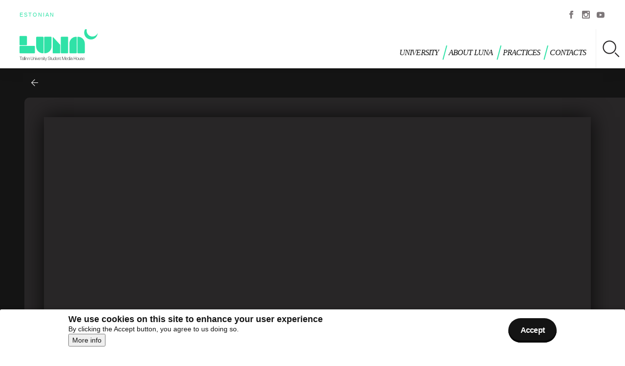

--- FILE ---
content_type: text/html; charset=UTF-8
request_url: https://luna.tlu.ee/en/documentary-12
body_size: 17104
content:
<!DOCTYPE html>
<html lang="en" dir="ltr" prefix="content: http://purl.org/rss/1.0/modules/content/  dc: http://purl.org/dc/terms/  foaf: http://xmlns.com/foaf/0.1/  og: http://ogp.me/ns#  rdfs: http://www.w3.org/2000/01/rdf-schema#  schema: http://schema.org/  sioc: http://rdfs.org/sioc/ns#  sioct: http://rdfs.org/sioc/types#  skos: http://www.w3.org/2004/02/skos/core#  xsd: http://www.w3.org/2001/XMLSchema# ">
<head>
  <meta charset="utf-8" />
<meta name="description" content="An old Finnish athlete travels alone through eastern Europe with his van to Masters Winter Games in Austria to compete in ski jumping.   Director: Jyri Pitkänen  " />
<link rel="canonical" href="https://luna.tlu.ee/en/documentary-12" />
<meta property="og:site_name" content="Tallinna Ülikooli tudengite meediamaja" />
<meta property="og:type" content="Video" />
<meta property="og:url" content="https://luna.tlu.ee/en/documentary-12" />
<meta property="og:title" content="Documentary – 12" />
<meta property="og:description" content="An old Finnish athlete travels alone through eastern Europe with his van to Masters Winter Games in Austria to compete in ski jumping.   Director: Jyri Pitkänen  " />
<meta property="article:published_time" content="Wed, 7 Feb 2024 - 20:04" />
<meta property="article:modified_time" content="Wed, 7 Feb 2024 - 20:07" />
<meta name="twitter:description" content="An old Finnish athlete travels alone through eastern Europe with his van to Masters Winter Games in Austria to compete in ski jumping.   Director: Jyri Pitkänen  " />
<meta name="twitter:site" content="@TallinnaYlikool" />
<meta name="twitter:title" content="Documentary – 12" />
<meta name="Generator" content="Drupal 11 (https://www.drupal.org)" />
<meta name="MobileOptimized" content="width" />
<meta name="HandheldFriendly" content="true" />
<meta name="viewport" content="width=device-width, initial-scale=1.0" />
<link rel="icon" href="/themes/luna/favicon.ico" type="image/vnd.microsoft.icon" />
<link rel="alternate" hreflang="en" href="https://luna.tlu.ee/en/documentary-12" />
<link rel="alternate" hreflang="et" href="https://luna.tlu.ee/et/dokumentaalfilm-12" />

    <link rel="apple-touch-icon" sizes="180x180" href="/themes/luna/images/favicons/apple-touch-icon.png">
    <link rel="icon" type="image/png" sizes="32x32" href="/themes/luna/images/favicons/favicon-32x32.png">
    <link rel="icon" type="image/png" sizes="16x16" href="/themes/luna/images/favicons/favicon-16x16.png">
    <link rel="manifest" href="/themes/luna/images/favicons/site.webmanifest">
    <link rel="mask-icon" href="/themes/luna/images/favicons/safari-pinned-tab.svg" color="#1f283f">
    <link rel="shortcut icon" href="/themes/luna/images/favicons/favicon.ico">
    <meta name="msapplication-TileColor" content="#1f283f">
    <meta name="msapplication-config" content="/themes/luna/images/favicons/browserconfig.xml">
    <meta name="theme-color" content="#1f283f">
    <title>Documentary – 12 | Tallinna Ülikooli tudengite meediamaja</title>
    <link rel="stylesheet" media="all" href="/sites/default/files/css/css_k7mUXcGtRxhNVYSiV6SK-aw0AUpS_Ij6-mW3jkRP6Ak.css?delta=0&amp;language=en&amp;theme=luna&amp;include=eJxti1EKwzAMQy-UkiMFx9GGmWMXuy1sp19Yf_clPT3ESpnvaj5Q2AOrxSSVDwrOxu4vwYq5q5Ax6r-xdQoUPY3qU72Tbpx5s7DbdMsjbk6VgciSzkLaJoZQ7ZTC5VrGG2bHaA-BjhrIfX3lwvaTX7boQyw" />
<link rel="stylesheet" media="all" href="/sites/default/files/css/css_WQD5ZnKcdENL1TIukeyTKo6PMf9aSIjzwySH57JXB-E.css?delta=1&amp;language=en&amp;theme=luna&amp;include=eJxti1EKwzAMQy-UkiMFx9GGmWMXuy1sp19Yf_clPT3ESpnvaj5Q2AOrxSSVDwrOxu4vwYq5q5Ax6r-xdQoUPY3qU72Tbpx5s7DbdMsjbk6VgciSzkLaJoZQ7ZTC5VrGG2bHaA-BjhrIfX3lwvaTX7boQyw" />
<link rel="stylesheet" media="all" href="https://cdn.iconmonstr.com/1.3.0/css/iconmonstr-iconic-font.min.css" />

    
  </head>
    <body class="path-node page-node-type-video">
        <a href="#main-content" class="visually-hidden focusable skip-link">
      Skip to main content
    </a>
    
      <div class="dialog-off-canvas-main-canvas" data-off-canvas-main-canvas>
    <div class="wrap ">
  <header role="banner" class="header">
    <div class="header--container">
      <div class="header--top">
          <div class="language-switcher-language-url block block-language block-language-blocklanguage-interface" id="block-language-switch" role="navigation">
  
    
      <ul class="links"><li hreflang="en" data-drupal-link-system-path="node/211" class="en is-active" aria-current="page"><a href="/en/documentary-12" class="language-link is-active" hreflang="en" data-drupal-link-system-path="node/211" aria-current="page">English</a></li><li hreflang="et" data-drupal-link-system-path="node/211" class="et"><a href="/et/dokumentaalfilm-12" class="language-link" hreflang="et" data-drupal-link-system-path="node/211">Estonian</a></li></ul>
  </div>
<nav role="navigation" aria-labelledby="block-sotsiaalmeediamenuu-menu" id="block-sotsiaalmeediamenuu" class="block block-menu navigation menu--social-menu">
            
  <h2 class="visually-hidden" id="block-sotsiaalmeediamenuu-menu">Socialmedia menu</h2>
  

        
                <ul class="menu menu--level-1">
                    <li class="menu-item">
        <a href="https://www.facebook.com/LunaTVtlu" target="_blank">Facebook</a>
              </li>
                <li class="menu-item">
        <a href="https://www.instagram.com/lunatvtlu/" target="_blank">Instagram</a>
              </li>
                <li class="menu-item">
        <a href="https://www.youtube.com/channel/UCl60xcSCmQbLQWg18feNz4Q" target="_blank">Youtube</a>
              </li>
        </ul>
  


  </nav>


      </div>
      <div class="header--bottom">
          <div id="block-tlu-branding" class="block block-system block-system-branding-block">
  
    
        <a href="/en" title="Home" rel="home" class="site-logo">
      <img src="/themes/luna/logo_en.svg" alt="">
    </a>
      </div>
<nav role="navigation" class="menu--main">
        <ul class="menu menu-level-0">
                <li class="menu-item">
        <a href="https://www.tlu.ee/en" target="_blank">University</a>
                                                  </li>
                <li class="menu-item">
        <a href="/en/about-luna" data-drupal-link-system-path="node/204">About luna</a>
                                                  </li>
                <li class="menu-item">
        <a href="/en/practices" data-drupal-link-system-path="node/205">Practices</a>
                                                  </li>
                <li class="menu-item">
        <a href="/en/contacts" data-drupal-link-system-path="node/206">Contacts</a>
                                                  </li>
      </ul>

  </nav><div class="search-block-form block block-we-search-block" id="block-searchblock">
  
    
      <form class="we-search-block-form" data-drupal-selector="we-search-block-form" action="/en/otsing" method="get" id="we-search-block-form" accept-charset="UTF-8">
  <div class="js-form-item form-item js-form-type-search form-type-search js-form-item-keys form-item-keys form-no-label">
      <input title="Enter the terms you wish to search for." placeholder="Search from page" data-drupal-selector="edit-keys" type="search" id="edit-keys" name="keys" value="" size="15" maxlength="128" class="form-search" />

        <label for="edit-keys" class="visually-hidden">Search</label>
      </div><div data-drupal-selector="edit-actions" class="form-actions js-form-wrapper form-wrapper" id="edit-actions"><input data-drupal-selector="edit-submit" type="submit" id="edit-submit" value="Search" class="button js-form-submit form-submit" />
</div>

</form>
<button class="btn btn--searchform-toggle" data-searchform-toggle="">Toggle search</button>

  </div>


      </div>
    </div>
    <progress value="0"></progress>
    <button type="button" class="btn btn--header-toggle" data-header="toggle">Toggle menu</button>
  </header>
                                        <main role="main" class="main">
    <div class="main--content">
      <a id="main-content" tabindex="-1"></a>
        <div data-drupal-messages-fallback class="hidden"></div>
<div id="block-tlu-content" class="block block-system block-system-main-block">
  
    
      

  <a href="/en/saated" class="node--back-link" aria-label="Back to list"><i class="fal fa-arrow-left"></i></a>
<article data-history-node-id="211" about="/en/documentary-12" class="node video node--type-video node--view-mode-full">
  
  
  <div class="media media--type-youtube media--view-mode-">
      <div class="video-embed-field-provider-youtube video-embed-field-responsive-video"><iframe width="854" height="480" frameborder="0" allowfullscreen="allowfullscreen" title="YouTube | Dokumentaalfilm: 12" src="https://www.youtube.com/embed/bJUzJVL2RvU?autoplay=1&amp;start=0&amp;rel=0&amp;mute=1"></iframe>
</div>

  </div>
  <div class="video--caption">
    <div class="video--data">
      <div class="video--meta">
          
  <p class="tags field field--name-field-categories field--type-entity-reference field--label-hidden field__items">
        <span class="item field__item">Documentary 2018</span>
  </p>
          07.02.2024
      </div>
      <h2><span class="field field--name-title field--type-string field--label-hidden">Documentary – 12</span>
</h2>
      
  <div class="node--content clearfix text-formatted field field--name-body field--type-text-with-summary field--label-hidden field__items"><p class="text-align-justify">An old Finnish athlete travels alone through eastern Europe with his van to Masters Winter Games in Austria to compete in ski jumping.</p>

<p class="text-align-justify">&nbsp;</p>

<p class="text-align-justify"><span><span><span><span>Director</span></span></span></span>: Jyri Pitkänen</p>

<p class="text-align-justify">&nbsp;<img alt="image-20230131143011-1" data-entity-type="file" data-entity-uuid="c9d5baca-4efd-4c80-9849-36e707bce2a0" height="155" src="/sites/default/files/inline-images/image-20230131143011-1.jpeg" width="118" loading="lazy"></p>

<p class="text-align-justify">Supervisors: Riho Västrik, Kersti Uibo, Mart Raun</p>
  </div>
    </div>
    <div id="block-video-share" class="block block-social-media block-social-sharing-block">
  
      <p><strong>Share video</strong></p>
    
      

<div class="social-media-sharing">
  <ul class="">
                    <li>
        <a    target="_blank"   class="facebook-share share"   href="http://www.facebook.com/share.php?u=https://luna.tlu.ee/en/documentary-12&amp;title=Documentary – 12"
          title="Facebook">
                      Facebook
                  </a>

      </li>
                <li>
        <a    target="_blank"   class="twitter-share share"   href="https://twitter.com/intent/tweet?url=https://luna.tlu.ee/en/documentary-12&amp;url=https://luna.tlu.ee/en/documentary-12&amp;hashtags=Hashtag"
          title="Twitter">
                      Twitter
                  </a>

      </li>
                <li>
        <a      class="email-share share"   href="mailto:?subject=Documentary – 12&amp;body=https://luna.tlu.ee/en/documentary-12"
          title="Email">
                      Email
                  </a>

      </li>
      </ul>
</div>


  </div>
  </div>
</article>

  </div>


    </div>
  </main>
      <footer role="contentinfo" class="footer">
      <div class="footer--top">
        
      </div>
    </footer>
  </div>
  </div>

    
    <script type="application/json" data-drupal-selector="drupal-settings-json">{"path":{"baseUrl":"\/","pathPrefix":"en\/","currentPath":"node\/211","currentPathIsAdmin":false,"isFront":false,"currentLanguage":"en"},"pluralDelimiter":"\u0003","suppressDeprecationErrors":true,"eu_cookie_compliance":{"cookie_policy_version":"1.0.0","popup_enabled":true,"popup_agreed_enabled":false,"popup_hide_agreed":false,"popup_clicking_confirmation":true,"popup_scrolling_confirmation":false,"popup_html_info":"\u003Cdiv aria-labelledby=\u0022popup-text\u0022  class=\u0022eu-cookie-compliance-banner eu-cookie-compliance-banner-info eu-cookie-compliance-banner--default\u0022\u003E\n  \u003Cdiv class=\u0022popup-content info eu-cookie-compliance-content\u0022\u003E\n        \u003Cdiv id=\u0022popup-text\u0022 class=\u0022eu-cookie-compliance-message\u0022 role=\u0022document\u0022\u003E\n      \u003Ch2\u003EWe use cookies on this site to enhance your user experience\u003C\/h2\u003E\u003Cp\u003EBy clicking the Accept button, you agree to us doing so.\u003C\/p\u003E\n              \u003Cbutton type=\u0022button\u0022 class=\u0022find-more-button eu-cookie-compliance-more-button\u0022\u003EMore info\u003C\/button\u003E\n          \u003C\/div\u003E\n\n    \n    \u003Cdiv id=\u0022popup-buttons\u0022 class=\u0022eu-cookie-compliance-buttons\u0022\u003E\n            \u003Cbutton type=\u0022button\u0022 class=\u0022agree-button eu-cookie-compliance-default-button\u0022\u003EAccept\u003C\/button\u003E\n          \u003C\/div\u003E\n  \u003C\/div\u003E\n\u003C\/div\u003E","use_mobile_message":false,"mobile_popup_html_info":"\u003Cdiv aria-labelledby=\u0022popup-text\u0022  class=\u0022eu-cookie-compliance-banner eu-cookie-compliance-banner-info eu-cookie-compliance-banner--default\u0022\u003E\n  \u003Cdiv class=\u0022popup-content info eu-cookie-compliance-content\u0022\u003E\n        \u003Cdiv id=\u0022popup-text\u0022 class=\u0022eu-cookie-compliance-message\u0022 role=\u0022document\u0022\u003E\n      \u003Ch2\u003EWe use cookies on this site to enhance your user experience\u003C\/h2\u003E\u003Cp\u003EBy tapping the Accept button, you agree to us doing so.\u003C\/p\u003E\n              \u003Cbutton type=\u0022button\u0022 class=\u0022find-more-button eu-cookie-compliance-more-button\u0022\u003EMore info\u003C\/button\u003E\n          \u003C\/div\u003E\n\n    \n    \u003Cdiv id=\u0022popup-buttons\u0022 class=\u0022eu-cookie-compliance-buttons\u0022\u003E\n            \u003Cbutton type=\u0022button\u0022 class=\u0022agree-button eu-cookie-compliance-default-button\u0022\u003EAccept\u003C\/button\u003E\n          \u003C\/div\u003E\n  \u003C\/div\u003E\n\u003C\/div\u003E","mobile_breakpoint":768,"popup_html_agreed":false,"popup_use_bare_css":true,"popup_height":"auto","popup_width":"100%","popup_delay":1000,"popup_link":"\/en","popup_link_new_window":true,"popup_position":false,"fixed_top_position":true,"popup_language":"en","store_consent":false,"better_support_for_screen_readers":false,"cookie_name":"","reload_page":false,"domain":"","domain_all_sites":false,"popup_eu_only":false,"popup_eu_only_js":false,"cookie_lifetime":100,"cookie_session":0,"set_cookie_session_zero_on_disagree":0,"disagree_do_not_show_popup":false,"method":"default","automatic_cookies_removal":true,"allowed_cookies":"","withdraw_markup":"\u003Cbutton type=\u0022button\u0022 class=\u0022eu-cookie-withdraw-tab\u0022\u003EPrivacy settings\u003C\/button\u003E\n\u003Cdiv aria-labelledby=\u0022popup-text\u0022 class=\u0022eu-cookie-withdraw-banner\u0022\u003E\n  \u003Cdiv class=\u0022popup-content info eu-cookie-compliance-content\u0022\u003E\n    \u003Cdiv id=\u0022popup-text\u0022 class=\u0022eu-cookie-compliance-message\u0022 role=\u0022document\u0022\u003E\n      \u003Ch2\u003EWe use cookies on this site to enhance your user experience\u003C\/h2\u003E\u003Cp\u003EYou have given your consent for us to set cookies.\u003C\/p\u003E\n    \u003C\/div\u003E\n    \u003Cdiv id=\u0022popup-buttons\u0022 class=\u0022eu-cookie-compliance-buttons\u0022\u003E\n      \u003Cbutton type=\u0022button\u0022 class=\u0022eu-cookie-withdraw-button \u0022\u003EWithdraw consent\u003C\/button\u003E\n    \u003C\/div\u003E\n  \u003C\/div\u003E\n\u003C\/div\u003E","withdraw_enabled":false,"reload_options":0,"reload_routes_list":"","withdraw_button_on_info_popup":false,"cookie_categories":[],"cookie_categories_details":[],"enable_save_preferences_button":true,"cookie_value_disagreed":"0","cookie_value_agreed_show_thank_you":"1","cookie_value_agreed":"2","containing_element":"body","settings_tab_enabled":false,"olivero_primary_button_classes":"","olivero_secondary_button_classes":"","close_button_action":"close_banner","open_by_default":true,"modules_allow_popup":true,"hide_the_banner":false,"geoip_match":true},"ajaxTrustedUrl":{"\/en\/otsing":true},"user":{"uid":0,"permissionsHash":"adc1af43a545e9cc0935553221f3a448ea5c8b653ddc1cdde1708cac0b681c1f"}}</script>
<script src="/sites/default/files/js/js_YAxplrnGMihNWnMZRj9bIbNX5LTHR3Xf-5ufxAh5BRU.js?scope=footer&amp;delta=0&amp;language=en&amp;theme=luna&amp;include=eJxLLY1Pzs_PzkwFUrkFOZmJecmp-qlYBHVySvMS9dNz8pMSc3SziiHc3NSUzEQIszgnMyW1qFinPLUkIzU3FaESAG5iJeE"></script>
<script src="/modules/contrib/eu_cookie_compliance/js/eu_cookie_compliance.min.js?v=11.1.6" defer></script>
<script src="/sites/default/files/js/js_tBjQi7BcCwKkyutCP1zgO3pi33GuVfgkVF_DdKCeei8.js?scope=footer&amp;delta=2&amp;language=en&amp;theme=luna&amp;include=eJxLLY1Pzs_PzkwFUrkFOZmJecmp-qlYBHVySvMS9dNz8pMSc3SziiHc3NSUzEQIszgnMyW1qFinPLUkIzU3FaESAG5iJeE"></script>

  </body>
</html>


--- FILE ---
content_type: text/css
request_url: https://luna.tlu.ee/sites/default/files/css/css_WQD5ZnKcdENL1TIukeyTKo6PMf9aSIjzwySH57JXB-E.css?delta=1&language=en&theme=luna&include=eJxti1EKwzAMQy-UkiMFx9GGmWMXuy1sp19Yf_clPT3ESpnvaj5Q2AOrxSSVDwrOxu4vwYq5q5Ax6r-xdQoUPY3qU72Tbpx5s7DbdMsjbk6VgciSzkLaJoZQ7ZTC5VrGG2bHaA-BjhrIfX3lwvaTX7boQyw
body_size: 62353
content:
@import url("https://fonts.googleapis.com/css?family=Barlow:100,200,300,400,400i,500,600,700,700i,800,900");@import url("https://fonts.googleapis.com/css?family=Rubik:300,400,400i,500,700,700i,900&subset=cyrillic");
/* @license MIT https://github.com/necolas/normalize.css/blob/3.0.3/LICENSE.md */
html{font-family:sans-serif;-ms-text-size-adjust:100%;-webkit-text-size-adjust:100%;}body{margin:0;}article,aside,details,figcaption,figure,footer,header,hgroup,main,menu,nav,section,summary{display:block;}audio,canvas,progress,video{display:inline-block;vertical-align:baseline;}audio:not([controls]){display:none;height:0;}[hidden],template{display:none;}a{background-color:transparent;}a:active,a:hover{outline:0;}abbr[title]{border-bottom:1px dotted;}b,strong{font-weight:bold;}dfn{font-style:italic;}h1{font-size:2em;margin:0.67em 0;}mark{background:#ff0;color:#000;}small{font-size:80%;}sub,sup{font-size:75%;line-height:0;position:relative;vertical-align:baseline;}sup{top:-0.5em;}sub{bottom:-0.25em;}img{border:0;}svg:not(:root){overflow:hidden;}figure{margin:1em 40px;}hr{box-sizing:content-box;height:0;}pre{overflow:auto;}code,kbd,pre,samp{font-family:monospace,monospace;font-size:1em;}button,input,optgroup,select,textarea{color:inherit;font:inherit;margin:0;}button{overflow:visible;}button,select{text-transform:none;}button,html input[type="button"],input[type="reset"],input[type="submit"]{-webkit-appearance:button;cursor:pointer;}button[disabled],html input[disabled]{cursor:default;}button::-moz-focus-inner,input::-moz-focus-inner{border:0;padding:0;}input{line-height:normal;}input[type="checkbox"],input[type="radio"]{box-sizing:border-box;padding:0;}input[type="number"]::-webkit-inner-spin-button,input[type="number"]::-webkit-outer-spin-button{height:auto;}input[type="search"]{-webkit-appearance:textfield;box-sizing:content-box;}input[type="search"]::-webkit-search-cancel-button,input[type="search"]::-webkit-search-decoration{-webkit-appearance:none;}fieldset{border:1px solid #c0c0c0;margin:0 2px;padding:0.35em 0.625em 0.75em;}legend{border:0;padding:0;}textarea{overflow:auto;}optgroup{font-weight:bold;}table{border-collapse:collapse;border-spacing:0;}td,th{padding:0;}
@media (min--moz-device-pixel-ratio:0){summary{display:list-item;}}
/* @license GPL-2.0-or-later https://www.drupal.org/licensing/faq */
.node--unpublished{background-color:#fff4f4;}
.slick-slider{position:relative;display:block;box-sizing:border-box;-webkit-user-select:none;-moz-user-select:none;-ms-user-select:none;user-select:none;-webkit-touch-callout:none;-khtml-user-select:none;-ms-touch-action:pan-y;touch-action:pan-y;-webkit-tap-highlight-color:transparent;}.slick-list{position:relative;display:block;overflow:hidden;margin:0;padding:0;}.slick-list:focus{outline:none;}.slick-list.dragging{cursor:pointer;cursor:hand;}.slick-slider .slick-track,.slick-slider .slick-list{-webkit-transform:translate3d(0,0,0);-moz-transform:translate3d(0,0,0);-ms-transform:translate3d(0,0,0);-o-transform:translate3d(0,0,0);transform:translate3d(0,0,0);}.slick-track{position:relative;top:0;left:0;display:block;margin-left:auto;margin-right:auto;}.slick-track:before,.slick-track:after{display:table;content:'';}.slick-track:after{clear:both;}.slick-loading .slick-track{visibility:hidden;}.slick-slide{display:none;float:left;height:100%;min-height:1px;}[dir='rtl'] .slick-slide{float:right;}.slick-slide img{display:block;}.slick-slide.slick-loading img{display:none;}.slick-slide.dragging img{pointer-events:none;}.slick-initialized .slick-slide{display:block;}.slick-loading .slick-slide{visibility:hidden;}.slick-vertical .slick-slide{display:block;height:auto;border:1px solid transparent;}.slick-arrow.slick-hidden{display:none;}
.hidden,.js-hide,.u-hidden{display:none!important}.u-invisible{visibility:hidden!important}.visually-hidden{visibility:hidden;position:absolute;height:0;width:0;opacity:0;overflow:hidden}.u-container{width:1440px;margin:0 auto;padding:0 80px;max-width:100%}@media only screen and (max-width:1024px){.u-container .u-container{padding:0 40px;padding:0 20px}}a,abbr,acronym,address,applet,article,aside,audio,b,big,blockquote,body,canvas,caption,center,cite,code,dd,del,details,dfn,div,dl,dt,em,embed,fieldset,figcaption,figure,footer,form,h1,h2,h3,h4,h5,h6,header,hgroup,html,i,iframe,img,ins,kbd,label,legend,li,mark,menu,nav,object,ol,output,p,pre,q,ruby,s,samp,section,small,span,strike,strong,sub,summary,sup,table,tbody,td,tfoot,th,thead,time,tr,tt,u,ul,var,video{margin:0;padding:0;border:0;font:inherit;vertical-align:baseline}button,input,optgroup,option,select,textarea{font-family:inherit}body{line-height:1}ol,ul{list-style:none}blockquote,q{quotes:none}blockquote:after,blockquote:before,q:after,q:before{content:none}table{border-collapse:collapse;border-spacing:0}*,:after,:before{outline:0;box-sizing:border-box}img{max-width:100%;height:auto}button::-moz-focus-inner{border:0;padding:0}body,html{height:100%}body{background-color:#fff}@media print and (color){*{-webkit-print-color-adjust:exact;print-color-adjust:exact}}@media print{*{transition:none!important;overflow:visible!important}}html{font-size:16px}body{font-family:Rubik,Arial,Helvetica Neue,Helvetica,sans-serif;color:#11001c;line-height:20px;font-size:1em;-moz-osx-font-smoothing:grayscale;-webkit-font-smoothing:antialiased}strong{font-weight:700}code{font-family:Monospace}pre code{display:block}.path-authentication,.path-user{overflow:hidden}.path-authentication .dialog-off-canvas-main-canvas,.path-user .dialog-off-canvas-main-canvas{height:100%}.block-we-authentication-modules{padding:0 40px}.block-we-authentication-modules .we-authentication-modules-login-form{display:flex;margin-left:-1px}.block-we-authentication-modules .we-authentication-modules-login-form .button{display:block;width:100%;background:#b6c7c9;border-radius:2px 2px 0 0;font-weight:700;font-size:14px;color:#322d2d;text-align:center;line-height:20px;padding:10px;transition:all .2s ease;margin-left:1px}.block-we-authentication-modules .we-authentication-modules-login-form .button:before{font-weight:900;font-family:Font Awesome\ 5 Free;-moz-osx-font-smoothing:grayscale;-webkit-font-smoothing:antialiased;display:inline-block;font-style:normal;font-variant:normal;text-rendering:auto;line-height:1;content:"";display:flex;align-items:center;justify-content:center;font-size:36px;height:60px;background-position:50%;background-repeat:no-repeat;transition:all .2s ease}.block-we-authentication-modules .we-authentication-modules-login-form .button.id_card:before{content:"\f2c2"}.block-we-authentication-modules .we-authentication-modules-login-form .button.mobile_id:before{content:"\f3cd"}.block-we-authentication-modules .we-authentication-modules-login-form .button.smart_id:before{background-image:url([data-uri])}.block-we-authentication-modules .we-authentication-modules-login-form .button:hover:before{transform:translateY(-3px)}.block-we-authentication-modules .we-authentication-modules-login-form .button.active{background:#fff;cursor:default}@media (max-width:767px){.block-we-authentication-modules{padding:0 20px 20px}.block-we-authentication-modules .we-authentication-modules-login-form{display:block;margin-left:0}.block-we-authentication-modules .we-authentication-modules-login-form .button{margin-left:0;display:flex;align-items:center;border-radius:2px}.block-we-authentication-modules .we-authentication-modules-login-form .button:before{height:20px;width:20px;font-size:16px;margin-right:5px;transform:none!important;background-size:16px}.block-we-authentication-modules .we-authentication-modules-login-form .button+.button{margin-top:1px}}.page-auth{display:flex;height:100%;background:#f4f6f6;font-family:Barlow,Arial,Helvetica Neue,Helvetica,sans-serif}.page-auth__side{display:flex;flex-direction:column;flex:0 0 480px;background:#3c4445;color:#fff;box-shadow:0 0 100px 0 rgba(0,0,0,.1);border-radius:2px 2px 0 0;position:relative;max-width:100%}.page-auth__side__head{padding:40px;flex-shrink:0}.page-auth__side__head .block-language-blocklanguage-interface{margin-bottom:80px}.page-auth__side__head .block-language-blocklanguage-interface ul>li a{color:#b6c7c9}.page-auth__side__head .block-language-blocklanguage-interface ul>li+li{margin-left:20px}.page-auth__side__head h1{font-weight:700;font-size:40px;line-height:40px}.page-auth__side__content{background:#fff;flex:1;min-height:0;color:#322d2d;padding:40px;font-size:18px;line-height:30px}.page-auth__side__content .block-system-main-block{overflow:auto;max-height:100%}.page-auth__body{flex:1;background-image:url(/themes/wetheme/images/bo-auth-bg.png);background-repeat:no-repeat;background-position:bottom;background-size:cover}.page-auth__watermark{background:#fff;padding:0 40px 40px;flex-shrink:0}.page-auth__watermark svg{display:block}.page-auth form>.form-item{padding-bottom:20px}.page-auth form>.form-item p{margin-bottom:20px}.page-auth form>.form-item p:last-child{margin-bottom:0}.page-auth .form-type-password input[type=password],.page-auth .form-type-password input[type=tel],.page-auth .form-type-password input[type=text],.page-auth .form-type-tel input[type=password],.page-auth .form-type-tel input[type=tel],.page-auth .form-type-tel input[type=text],.page-auth .form-type-textfield input[type=password],.page-auth .form-type-textfield input[type=tel],.page-auth .form-type-textfield input[type=text]{display:block;width:100%;background:#fff;border:1px solid #e4eaea;box-shadow:0 1px 2px 0 rgba(0,0,0,.05);border-radius:3px;color:#322d2d;padding:9px 14px;font-size:16px;line-height:30px;height:50px;-webkit-appearance:none;-moz-appearance:none;appearance:none;transition:border .2s ease}.page-auth .form-type-password input[type=password]:active,.page-auth .form-type-password input[type=password]:focus,.page-auth .form-type-password input[type=tel]:active,.page-auth .form-type-password input[type=tel]:focus,.page-auth .form-type-password input[type=text]:active,.page-auth .form-type-password input[type=text]:focus,.page-auth .form-type-tel input[type=password]:active,.page-auth .form-type-tel input[type=password]:focus,.page-auth .form-type-tel input[type=tel]:active,.page-auth .form-type-tel input[type=tel]:focus,.page-auth .form-type-tel input[type=text]:active,.page-auth .form-type-tel input[type=text]:focus,.page-auth .form-type-textfield input[type=password]:active,.page-auth .form-type-textfield input[type=password]:focus,.page-auth .form-type-textfield input[type=tel]:active,.page-auth .form-type-textfield input[type=tel]:focus,.page-auth .form-type-textfield input[type=text]:active,.page-auth .form-type-textfield input[type=text]:focus{border-color:#3c4445}.page-auth .form-actions{display:flex;align-items:center}.page-auth .form-actions .form-submit{margin-right:auto}.page-auth .form-actions>*+*{margin-left:20px}.page-auth .user-login-form .form-item-name input[type=password],.page-auth .user-login-form .form-item-name input[type=text],.page-auth .user-login-form .form-item-pass input[type=password],.page-auth .user-login-form .form-item-pass input[type=text]{padding-left:59px;background-repeat:no-repeat}.page-auth .user-login-form .form-item-name input[type=text]{background-image:url([data-uri]);background-position:left 21px center}.page-auth .user-login-form .form-item-pass input[type=password]{background-image:url([data-uri]);background-position:left 22px center}.page-auth .mobid-login__confirm,.page-auth .smartid-login__confirm{display:none}.page-auth .mobid-login__confirm__title,.page-auth .smartid-login__confirm__title{display:block}.page-auth .mobid-login__confirm__code,.page-auth .smartid-login__confirm__code{display:block;font-size:36px;line-height:40px;font-weight:700}.page-auth .mobid-login__confirm__text,.page-auth .smartid-login__confirm__text{margin-top:20px}.page-auth .password-login__forgot{display:none}@media (max-width:767px){.page-auth__side{overflow:auto}.page-auth__side__messages{padding:0 20px}.page-auth__side__messages .messages{margin-bottom:20px}.page-auth__side__head{padding:20px}.page-auth__side__head .block-language-blocklanguage-interface{margin-bottom:20px}.page-auth__side__head h1{font-size:24px;line-height:30px}.page-auth__side__content{padding:20px}.page-auth__tabs{flex-shrink:0;min-height:auto}.page-auth__tabs__head{padding:0 20px 20px}.page-auth__tabs__head>ul{display:block;margin-left:0}.page-auth__tabs__head>ul>li{padding-left:0}.page-auth__tabs__head>ul>li .button{display:flex;align-items:center;border-radius:2px}.page-auth__tabs__head>ul>li .button .fa,.page-auth__tabs__head>ul>li .button .icon{height:20px;width:20px;font-size:16px;margin-right:5px;transform:none!important}.page-auth__tabs__head>ul>li+li{margin-top:1px}.page-auth__tabs__content{padding:20px}.page-auth__watermark{padding:0 20px 20px}}.messages{position:fixed;z-index:150;bottom:0;width:700px;left:50%;transform:translateX(-50%);max-width:calc(100% - 40px);box-shadow:0 0 100px 0 rgba(0,0,0,.4);border-radius:8px 8px 0 0;font-family:Barlow,Arial,Helvetica Neue,Helvetica,sans-serif;color:#322d2d;line-height:20px}.messages,.messages .fas{display:flex;background-image:linear-gradient(90deg,#d5e3e5,#eaf3f4)}.messages .fas{align-items:center;justify-content:center;flex:0 0 120px;border-radius:8px 0 0 0;font-size:36px}.messages__body{padding:25px 20px;flex:1;min-width:0}.messages__title{display:block;margin-bottom:10px;font-weight:700;font-size:16px}.messages__text{font-size:16px;max-height:80px;overflow:auto}.messages__text ul{list-style:none}.messages__text ul li{padding-left:25px;position:relative}.messages__text ul li:before{font-weight:900;font-family:Font Awesome\ 5 Free;-moz-osx-font-smoothing:grayscale;-webkit-font-smoothing:antialiased;display:inline-block;font-style:normal;font-variant:normal;text-rendering:auto;line-height:1;width:20px;font-size:6px;text-align:center;line-height:20px;content:"\f111";position:absolute;top:0;left:0}.messages__text a{color:#fff;text-decoration:underline}.messages__text a:hover{text-decoration:none}.messages__buttons{flex-shrink:0;align-self:center;padding:25px 40px 15px 10px;display:flex;flex-wrap:wrap}.messages__buttons>*{margin-left:10px;margin-bottom:10px}.messages--status{color:#fff}.messages--status,.messages--status .fas{background-image:linear-gradient(90deg,#218621,#5cb85c)}.messages--status .fas:before{content:"\f00c"}.messages--error{color:#fff}.messages--error,.messages--error .fas{background-image:linear-gradient(90deg,#b1150d,#e1261c)}.messages+.messages{margin-left:5px}.messages+.messages+.messages{margin-left:10px}@media (max-width:767px){.messages{position:relative;width:100%;max-width:100%;border-radius:8px}.messages .fas{border-radius:8px 0 0 8px;flex:0 0 60px;font-size:24px}.messages__body{padding:15px 10px}.messages__text{font-size:14px}.messages__buttons{padding:15px 20px 15px 10px}.messages+.messages{margin-top:10px;margin-left:0}.messages+.messages+.messages{margin-left:0}}@media (max-width:479px){.messages{flex-direction:column}.messages,.messages .fas{background-image:linear-gradient(180deg,#d5e3e5,#eaf3f4)}.messages .fas{border-radius:8px 8px 0 0}.messages__body{padding:10px 20px}.messages__buttons{padding:10px 20px 20px}.messages--status,.messages--status .fas{background-image:linear-gradient(180deg,#218621,#5cb85c)}.messages--error,.messages--error .fas{background-image:linear-gradient(180deg,#b1150d,#e1261c)}}@media (max-width:767px){.block-system-messages-block{padding:0 15px}.block-system-messages-block .messages{margin:20px 0}}.btn{display:inline-flex;align-items:center;vertical-align:top;background:none;border:0;color:inherit;font:inherit;line-height:normal;overflow:visible;padding:0;cursor:pointer;-webkit-appearance:none;-moz-appearance:none;appearance:none;text-decoration:none;transition:.2s ease}.btn--text{font-size:10px;letter-spacing:1px;text-transform:uppercase;color:#11001c;box-shadow:inset 0 -1px 0 #500778}.btn--text:hover{box-shadow:inset 0 -3px 0 #500778}.btn--next,.btn--prev{display:inline-flex;align-items:center;vertical-align:top;background:none;border:0;color:inherit;font:inherit;line-height:normal;overflow:visible;padding:0;cursor:pointer;-webkit-appearance:none;-moz-appearance:none;appearance:none;text-decoration:none;transition:.2s ease;width:20px;height:20px;font-size:.1px;background:url(/themes/wetheme/images/btn--next.svg) no-repeat 50% 50%/100%;z-index:5;transition:all .2s;color:transparent}.btn--next:hover,.btn--prev:hover{transform:scale(1.2)}.btn--prev{background:url(/themes/wetheme/images/btn--prev.svg) no-repeat 50% 50%/100%}.btn--default{display:inline-flex;align-items:center;vertical-align:top;background:none;color:inherit;font:inherit;line-height:normal;overflow:visible;cursor:pointer;-webkit-appearance:none;-moz-appearance:none;appearance:none;text-decoration:none;transition:.2s ease;font-weight:900;font-size:16px;color:#f8f9f9;line-height:20px;padding:13px 28px;border-radius:25px;border:2px solid #f8f9f9}.btn--default .fa:last-child{margin-left:5px}.btn--default .fa:first-child{margin-right:5px}.btn--default:hover{background:#f8f9f9;color:#fff}.btn--default:active{transform:translateY(2px)}.btn--default.btn-sm{font-size:14px;font-weight:700;border-radius:15px;padding:3px 13px}.btn--default:after{display:inline-block;vertical-align:top;margin-left:6px;width:20px;height:20px}.btn--default.btn--info:after{content:"";background:url(/themes/wetheme/images/icon-btn--ask.svg) no-repeat 50% 50%}.btn--default.btn--application:after{content:"";background:url(/themes/wetheme/images/icon-btn--application.svg) no-repeat 50% 50%}.btn--default.btn--more:after{content:"";background:url(/themes/wetheme/images/icon-btn--more.svg) no-repeat 50% 50%}.btn--default.btn--download:after{content:"";background:url(/themes/wetheme/images/icon-btn--download.svg) no-repeat 50% 50%}.form-submit:not(.image-button){display:inline-flex;align-items:center;vertical-align:top;background:none;border:0;color:inherit;font:inherit;line-height:normal;overflow:visible;cursor:pointer;-webkit-appearance:none;-moz-appearance:none;appearance:none;text-decoration:none;transition:.2s ease;text-align:center;padding:15px 25px;color:#fff;font-size:14px;line-height:20px;letter-spacing:-.7px;font-weight:700;background:#282627;box-shadow:inset 0 -3px 0 #000;border-radius:25px;transition:all .3s ease-in-out}.form-submit:not(.image-button):hover{color:#fff;transform:scale(1.05)}.form-submit:not(.image-button):active{transform:scale(.98)}.direct-links a{display:inline-flex;align-items:center;vertical-align:top;background:none;color:inherit;font:inherit;line-height:normal;overflow:visible;cursor:pointer;-webkit-appearance:none;-moz-appearance:none;appearance:none;text-decoration:none;transition:.2s ease;font-weight:900;font-size:16px;color:#f8f9f9;line-height:20px;padding:13px 28px;border-radius:25px;border:2px solid #f8f9f9;white-space:nowrap}.direct-links a .fa:last-child{margin-left:5px}.direct-links a .fa:first-child{margin-right:5px}.direct-links a:hover{background:#f8f9f9;color:#fff}.direct-links a:active{transform:translateY(2px)}.direct-links a.btn-sm{font-size:14px;font-weight:700;border-radius:15px;padding:3px 13px}.direct-links a:after{display:inline-block;vertical-align:top;margin-left:6px;width:20px;height:20px;content:"";background:url(/themes/wetheme/images/icon-btn--application.svg) no-repeat 50% 50%}.adminimal-admin-toolbar .toolbar-tray .toolbar-menu a{display:block}
.fa,.fas,.far,.fal,.fad,.fab{-moz-osx-font-smoothing:grayscale;-webkit-font-smoothing:antialiased;display:inline-block;font-style:normal;font-variant:normal;text-rendering:auto;line-height:1;}.fa-lg{font-size:1.33333em;line-height:0.75em;vertical-align:-.0667em;}.fa-xs{font-size:.75em;}.fa-sm{font-size:.875em;}.fa-1x{font-size:1em;}.fa-2x{font-size:2em;}.fa-3x{font-size:3em;}.fa-4x{font-size:4em;}.fa-5x{font-size:5em;}.fa-6x{font-size:6em;}.fa-7x{font-size:7em;}.fa-8x{font-size:8em;}.fa-9x{font-size:9em;}.fa-10x{font-size:10em;}.fa-fw{text-align:center;width:1.25em;}.fa-ul{list-style-type:none;margin-left:2.5em;padding-left:0;}.fa-ul > li{position:relative;}.fa-li{left:-2em;position:absolute;text-align:center;width:2em;line-height:inherit;}.fa-border{border:solid 0.08em #eee;border-radius:.1em;padding:.2em .25em .15em;}.fa-pull-left{float:left;}.fa-pull-right{float:right;}.fa.fa-pull-left,.fas.fa-pull-left,.far.fa-pull-left,.fal.fa-pull-left,.fab.fa-pull-left{margin-right:.3em;}.fa.fa-pull-right,.fas.fa-pull-right,.far.fa-pull-right,.fal.fa-pull-right,.fab.fa-pull-right{margin-left:.3em;}.fa-spin{-webkit-animation:fa-spin 2s infinite linear;animation:fa-spin 2s infinite linear;}.fa-pulse{-webkit-animation:fa-spin 1s infinite steps(8);animation:fa-spin 1s infinite steps(8);}@-webkit-keyframes fa-spin{0%{-webkit-transform:rotate(0deg);transform:rotate(0deg);}100%{-webkit-transform:rotate(360deg);transform:rotate(360deg);}}@keyframes fa-spin{0%{-webkit-transform:rotate(0deg);transform:rotate(0deg);}100%{-webkit-transform:rotate(360deg);transform:rotate(360deg);}}.fa-rotate-90{-ms-filter:"progid:DXImageTransform.Microsoft.BasicImage(rotation=1)";-webkit-transform:rotate(90deg);transform:rotate(90deg);}.fa-rotate-180{-ms-filter:"progid:DXImageTransform.Microsoft.BasicImage(rotation=2)";-webkit-transform:rotate(180deg);transform:rotate(180deg);}.fa-rotate-270{-ms-filter:"progid:DXImageTransform.Microsoft.BasicImage(rotation=3)";-webkit-transform:rotate(270deg);transform:rotate(270deg);}.fa-flip-horizontal{-ms-filter:"progid:DXImageTransform.Microsoft.BasicImage(rotation=0, mirror=1)";-webkit-transform:scale(-1,1);transform:scale(-1,1);}.fa-flip-vertical{-ms-filter:"progid:DXImageTransform.Microsoft.BasicImage(rotation=2, mirror=1)";-webkit-transform:scale(1,-1);transform:scale(1,-1);}.fa-flip-both,.fa-flip-horizontal.fa-flip-vertical{-ms-filter:"progid:DXImageTransform.Microsoft.BasicImage(rotation=2, mirror=1)";-webkit-transform:scale(-1,-1);transform:scale(-1,-1);}:root .fa-rotate-90,:root .fa-rotate-180,:root .fa-rotate-270,:root .fa-flip-horizontal,:root .fa-flip-vertical,:root .fa-flip-both{-webkit-filter:none;filter:none;}.fa-stack{display:inline-block;height:2em;line-height:2em;position:relative;vertical-align:middle;width:2.5em;}.fa-stack-1x,.fa-stack-2x{left:0;position:absolute;text-align:center;width:100%;}.fa-stack-1x{line-height:inherit;}.fa-stack-2x{font-size:2em;}.fa-inverse{color:#fff;}.fa-500px:before{content:"\f26e";}.fa-abacus:before{content:"\f640";}.fa-accessible-icon:before{content:"\f368";}.fa-accusoft:before{content:"\f369";}.fa-acorn:before{content:"\f6ae";}.fa-acquisitions-incorporated:before{content:"\f6af";}.fa-ad:before{content:"\f641";}.fa-address-book:before{content:"\f2b9";}.fa-address-card:before{content:"\f2bb";}.fa-adjust:before{content:"\f042";}.fa-adn:before{content:"\f170";}.fa-adversal:before{content:"\f36a";}.fa-affiliatetheme:before{content:"\f36b";}.fa-air-conditioner:before{content:"\f8f4";}.fa-air-freshener:before{content:"\f5d0";}.fa-airbnb:before{content:"\f834";}.fa-alarm-clock:before{content:"\f34e";}.fa-alarm-exclamation:before{content:"\f843";}.fa-alarm-plus:before{content:"\f844";}.fa-alarm-snooze:before{content:"\f845";}.fa-album:before{content:"\f89f";}.fa-album-collection:before{content:"\f8a0";}.fa-algolia:before{content:"\f36c";}.fa-alicorn:before{content:"\f6b0";}.fa-alien:before{content:"\f8f5";}.fa-alien-monster:before{content:"\f8f6";}.fa-align-center:before{content:"\f037";}.fa-align-justify:before{content:"\f039";}.fa-align-left:before{content:"\f036";}.fa-align-right:before{content:"\f038";}.fa-align-slash:before{content:"\f846";}.fa-alipay:before{content:"\f642";}.fa-allergies:before{content:"\f461";}.fa-amazon:before{content:"\f270";}.fa-amazon-pay:before{content:"\f42c";}.fa-ambulance:before{content:"\f0f9";}.fa-american-sign-language-interpreting:before{content:"\f2a3";}.fa-amilia:before{content:"\f36d";}.fa-amp-guitar:before{content:"\f8a1";}.fa-analytics:before{content:"\f643";}.fa-anchor:before{content:"\f13d";}.fa-android:before{content:"\f17b";}.fa-angel:before{content:"\f779";}.fa-angellist:before{content:"\f209";}.fa-angle-double-down:before{content:"\f103";}.fa-angle-double-left:before{content:"\f100";}.fa-angle-double-right:before{content:"\f101";}.fa-angle-double-up:before{content:"\f102";}.fa-angle-down:before{content:"\f107";}.fa-angle-left:before{content:"\f104";}.fa-angle-right:before{content:"\f105";}.fa-angle-up:before{content:"\f106";}.fa-angry:before{content:"\f556";}.fa-angrycreative:before{content:"\f36e";}.fa-angular:before{content:"\f420";}.fa-ankh:before{content:"\f644";}.fa-app-store:before{content:"\f36f";}.fa-app-store-ios:before{content:"\f370";}.fa-apper:before{content:"\f371";}.fa-apple:before{content:"\f179";}.fa-apple-alt:before{content:"\f5d1";}.fa-apple-crate:before{content:"\f6b1";}.fa-apple-pay:before{content:"\f415";}.fa-archive:before{content:"\f187";}.fa-archway:before{content:"\f557";}.fa-arrow-alt-circle-down:before{content:"\f358";}.fa-arrow-alt-circle-left:before{content:"\f359";}.fa-arrow-alt-circle-right:before{content:"\f35a";}.fa-arrow-alt-circle-up:before{content:"\f35b";}.fa-arrow-alt-down:before{content:"\f354";}.fa-arrow-alt-from-bottom:before{content:"\f346";}.fa-arrow-alt-from-left:before{content:"\f347";}.fa-arrow-alt-from-right:before{content:"\f348";}.fa-arrow-alt-from-top:before{content:"\f349";}.fa-arrow-alt-left:before{content:"\f355";}.fa-arrow-alt-right:before{content:"\f356";}.fa-arrow-alt-square-down:before{content:"\f350";}.fa-arrow-alt-square-left:before{content:"\f351";}.fa-arrow-alt-square-right:before{content:"\f352";}.fa-arrow-alt-square-up:before{content:"\f353";}.fa-arrow-alt-to-bottom:before{content:"\f34a";}.fa-arrow-alt-to-left:before{content:"\f34b";}.fa-arrow-alt-to-right:before{content:"\f34c";}.fa-arrow-alt-to-top:before{content:"\f34d";}.fa-arrow-alt-up:before{content:"\f357";}.fa-arrow-circle-down:before{content:"\f0ab";}.fa-arrow-circle-left:before{content:"\f0a8";}.fa-arrow-circle-right:before{content:"\f0a9";}.fa-arrow-circle-up:before{content:"\f0aa";}.fa-arrow-down:before{content:"\f063";}.fa-arrow-from-bottom:before{content:"\f342";}.fa-arrow-from-left:before{content:"\f343";}.fa-arrow-from-right:before{content:"\f344";}.fa-arrow-from-top:before{content:"\f345";}.fa-arrow-left:before{content:"\f060";}.fa-arrow-right:before{content:"\f061";}.fa-arrow-square-down:before{content:"\f339";}.fa-arrow-square-left:before{content:"\f33a";}.fa-arrow-square-right:before{content:"\f33b";}.fa-arrow-square-up:before{content:"\f33c";}.fa-arrow-to-bottom:before{content:"\f33d";}.fa-arrow-to-left:before{content:"\f33e";}.fa-arrow-to-right:before{content:"\f340";}.fa-arrow-to-top:before{content:"\f341";}.fa-arrow-up:before{content:"\f062";}.fa-arrows:before{content:"\f047";}.fa-arrows-alt:before{content:"\f0b2";}.fa-arrows-alt-h:before{content:"\f337";}.fa-arrows-alt-v:before{content:"\f338";}.fa-arrows-h:before{content:"\f07e";}.fa-arrows-v:before{content:"\f07d";}.fa-artstation:before{content:"\f77a";}.fa-assistive-listening-systems:before{content:"\f2a2";}.fa-asterisk:before{content:"\f069";}.fa-asymmetrik:before{content:"\f372";}.fa-at:before{content:"\f1fa";}.fa-atlas:before{content:"\f558";}.fa-atlassian:before{content:"\f77b";}.fa-atom:before{content:"\f5d2";}.fa-atom-alt:before{content:"\f5d3";}.fa-audible:before{content:"\f373";}.fa-audio-description:before{content:"\f29e";}.fa-autoprefixer:before{content:"\f41c";}.fa-avianex:before{content:"\f374";}.fa-aviato:before{content:"\f421";}.fa-award:before{content:"\f559";}.fa-aws:before{content:"\f375";}.fa-axe:before{content:"\f6b2";}.fa-axe-battle:before{content:"\f6b3";}.fa-baby:before{content:"\f77c";}.fa-baby-carriage:before{content:"\f77d";}.fa-backpack:before{content:"\f5d4";}.fa-backspace:before{content:"\f55a";}.fa-backward:before{content:"\f04a";}.fa-bacon:before{content:"\f7e5";}.fa-bacteria:before{content:"\e059";}.fa-bacterium:before{content:"\e05a";}.fa-badge:before{content:"\f335";}.fa-badge-check:before{content:"\f336";}.fa-badge-dollar:before{content:"\f645";}.fa-badge-percent:before{content:"\f646";}.fa-badge-sheriff:before{content:"\f8a2";}.fa-badger-honey:before{content:"\f6b4";}.fa-bags-shopping:before{content:"\f847";}.fa-bahai:before{content:"\f666";}.fa-balance-scale:before{content:"\f24e";}.fa-balance-scale-left:before{content:"\f515";}.fa-balance-scale-right:before{content:"\f516";}.fa-ball-pile:before{content:"\f77e";}.fa-ballot:before{content:"\f732";}.fa-ballot-check:before{content:"\f733";}.fa-ban:before{content:"\f05e";}.fa-band-aid:before{content:"\f462";}.fa-bandcamp:before{content:"\f2d5";}.fa-banjo:before{content:"\f8a3";}.fa-barcode:before{content:"\f02a";}.fa-barcode-alt:before{content:"\f463";}.fa-barcode-read:before{content:"\f464";}.fa-barcode-scan:before{content:"\f465";}.fa-bars:before{content:"\f0c9";}.fa-baseball:before{content:"\f432";}.fa-baseball-ball:before{content:"\f433";}.fa-basketball-ball:before{content:"\f434";}.fa-basketball-hoop:before{content:"\f435";}.fa-bat:before{content:"\f6b5";}.fa-bath:before{content:"\f2cd";}.fa-battery-bolt:before{content:"\f376";}.fa-battery-empty:before{content:"\f244";}.fa-battery-full:before{content:"\f240";}.fa-battery-half:before{content:"\f242";}.fa-battery-quarter:before{content:"\f243";}.fa-battery-slash:before{content:"\f377";}.fa-battery-three-quarters:before{content:"\f241";}.fa-battle-net:before{content:"\f835";}.fa-bed:before{content:"\f236";}.fa-bed-alt:before{content:"\f8f7";}.fa-bed-bunk:before{content:"\f8f8";}.fa-bed-empty:before{content:"\f8f9";}.fa-beer:before{content:"\f0fc";}.fa-behance:before{content:"\f1b4";}.fa-behance-square:before{content:"\f1b5";}.fa-bell:before{content:"\f0f3";}.fa-bell-exclamation:before{content:"\f848";}.fa-bell-on:before{content:"\f8fa";}.fa-bell-plus:before{content:"\f849";}.fa-bell-school:before{content:"\f5d5";}.fa-bell-school-slash:before{content:"\f5d6";}.fa-bell-slash:before{content:"\f1f6";}.fa-bells:before{content:"\f77f";}.fa-betamax:before{content:"\f8a4";}.fa-bezier-curve:before{content:"\f55b";}.fa-bible:before{content:"\f647";}.fa-bicycle:before{content:"\f206";}.fa-biking:before{content:"\f84a";}.fa-biking-mountain:before{content:"\f84b";}.fa-bimobject:before{content:"\f378";}.fa-binoculars:before{content:"\f1e5";}.fa-biohazard:before{content:"\f780";}.fa-birthday-cake:before{content:"\f1fd";}.fa-bitbucket:before{content:"\f171";}.fa-bitcoin:before{content:"\f379";}.fa-bity:before{content:"\f37a";}.fa-black-tie:before{content:"\f27e";}.fa-blackberry:before{content:"\f37b";}.fa-blanket:before{content:"\f498";}.fa-blender:before{content:"\f517";}.fa-blender-phone:before{content:"\f6b6";}.fa-blind:before{content:"\f29d";}.fa-blinds:before{content:"\f8fb";}.fa-blinds-open:before{content:"\f8fc";}.fa-blinds-raised:before{content:"\f8fd";}.fa-blog:before{content:"\f781";}.fa-blogger:before{content:"\f37c";}.fa-blogger-b:before{content:"\f37d";}.fa-bluetooth:before{content:"\f293";}.fa-bluetooth-b:before{content:"\f294";}.fa-bold:before{content:"\f032";}.fa-bolt:before{content:"\f0e7";}.fa-bomb:before{content:"\f1e2";}.fa-bone:before{content:"\f5d7";}.fa-bone-break:before{content:"\f5d8";}.fa-bong:before{content:"\f55c";}.fa-book:before{content:"\f02d";}.fa-book-alt:before{content:"\f5d9";}.fa-book-dead:before{content:"\f6b7";}.fa-book-heart:before{content:"\f499";}.fa-book-medical:before{content:"\f7e6";}.fa-book-open:before{content:"\f518";}.fa-book-reader:before{content:"\f5da";}.fa-book-spells:before{content:"\f6b8";}.fa-book-user:before{content:"\f7e7";}.fa-bookmark:before{content:"\f02e";}.fa-books:before{content:"\f5db";}.fa-books-medical:before{content:"\f7e8";}.fa-boombox:before{content:"\f8a5";}.fa-boot:before{content:"\f782";}.fa-booth-curtain:before{content:"\f734";}.fa-bootstrap:before{content:"\f836";}.fa-border-all:before{content:"\f84c";}.fa-border-bottom:before{content:"\f84d";}.fa-border-center-h:before{content:"\f89c";}.fa-border-center-v:before{content:"\f89d";}.fa-border-inner:before{content:"\f84e";}.fa-border-left:before{content:"\f84f";}.fa-border-none:before{content:"\f850";}.fa-border-outer:before{content:"\f851";}.fa-border-right:before{content:"\f852";}.fa-border-style:before{content:"\f853";}.fa-border-style-alt:before{content:"\f854";}.fa-border-top:before{content:"\f855";}.fa-bow-arrow:before{content:"\f6b9";}.fa-bowling-ball:before{content:"\f436";}.fa-bowling-pins:before{content:"\f437";}.fa-box:before{content:"\f466";}.fa-box-alt:before{content:"\f49a";}.fa-box-ballot:before{content:"\f735";}.fa-box-check:before{content:"\f467";}.fa-box-fragile:before{content:"\f49b";}.fa-box-full:before{content:"\f49c";}.fa-box-heart:before{content:"\f49d";}.fa-box-open:before{content:"\f49e";}.fa-box-tissue:before{content:"\e05b";}.fa-box-up:before{content:"\f49f";}.fa-box-usd:before{content:"\f4a0";}.fa-boxes:before{content:"\f468";}.fa-boxes-alt:before{content:"\f4a1";}.fa-boxing-glove:before{content:"\f438";}.fa-brackets:before{content:"\f7e9";}.fa-brackets-curly:before{content:"\f7ea";}.fa-braille:before{content:"\f2a1";}.fa-brain:before{content:"\f5dc";}.fa-bread-loaf:before{content:"\f7eb";}.fa-bread-slice:before{content:"\f7ec";}.fa-briefcase:before{content:"\f0b1";}.fa-briefcase-medical:before{content:"\f469";}.fa-bring-forward:before{content:"\f856";}.fa-bring-front:before{content:"\f857";}.fa-broadcast-tower:before{content:"\f519";}.fa-broom:before{content:"\f51a";}.fa-browser:before{content:"\f37e";}.fa-brush:before{content:"\f55d";}.fa-btc:before{content:"\f15a";}.fa-buffer:before{content:"\f837";}.fa-bug:before{content:"\f188";}.fa-building:before{content:"\f1ad";}.fa-bullhorn:before{content:"\f0a1";}.fa-bullseye:before{content:"\f140";}.fa-bullseye-arrow:before{content:"\f648";}.fa-bullseye-pointer:before{content:"\f649";}.fa-burger-soda:before{content:"\f858";}.fa-burn:before{content:"\f46a";}.fa-buromobelexperte:before{content:"\f37f";}.fa-burrito:before{content:"\f7ed";}.fa-bus:before{content:"\f207";}.fa-bus-alt:before{content:"\f55e";}.fa-bus-school:before{content:"\f5dd";}.fa-business-time:before{content:"\f64a";}.fa-buy-n-large:before{content:"\f8a6";}.fa-buysellads:before{content:"\f20d";}.fa-cabinet-filing:before{content:"\f64b";}.fa-cactus:before{content:"\f8a7";}.fa-calculator:before{content:"\f1ec";}.fa-calculator-alt:before{content:"\f64c";}.fa-calendar:before{content:"\f133";}.fa-calendar-alt:before{content:"\f073";}.fa-calendar-check:before{content:"\f274";}.fa-calendar-day:before{content:"\f783";}.fa-calendar-edit:before{content:"\f333";}.fa-calendar-exclamation:before{content:"\f334";}.fa-calendar-minus:before{content:"\f272";}.fa-calendar-plus:before{content:"\f271";}.fa-calendar-star:before{content:"\f736";}.fa-calendar-times:before{content:"\f273";}.fa-calendar-week:before{content:"\f784";}.fa-camcorder:before{content:"\f8a8";}.fa-camera:before{content:"\f030";}.fa-camera-alt:before{content:"\f332";}.fa-camera-home:before{content:"\f8fe";}.fa-camera-movie:before{content:"\f8a9";}.fa-camera-polaroid:before{content:"\f8aa";}.fa-camera-retro:before{content:"\f083";}.fa-campfire:before{content:"\f6ba";}.fa-campground:before{content:"\f6bb";}.fa-canadian-maple-leaf:before{content:"\f785";}.fa-candle-holder:before{content:"\f6bc";}.fa-candy-cane:before{content:"\f786";}.fa-candy-corn:before{content:"\f6bd";}.fa-cannabis:before{content:"\f55f";}.fa-capsules:before{content:"\f46b";}.fa-car:before{content:"\f1b9";}.fa-car-alt:before{content:"\f5de";}.fa-car-battery:before{content:"\f5df";}.fa-car-building:before{content:"\f859";}.fa-car-bump:before{content:"\f5e0";}.fa-car-bus:before{content:"\f85a";}.fa-car-crash:before{content:"\f5e1";}.fa-car-garage:before{content:"\f5e2";}.fa-car-mechanic:before{content:"\f5e3";}.fa-car-side:before{content:"\f5e4";}.fa-car-tilt:before{content:"\f5e5";}.fa-car-wash:before{content:"\f5e6";}.fa-caravan:before{content:"\f8ff";}.fa-caravan-alt:before{content:"\e000";}.fa-caret-circle-down:before{content:"\f32d";}.fa-caret-circle-left:before{content:"\f32e";}.fa-caret-circle-right:before{content:"\f330";}.fa-caret-circle-up:before{content:"\f331";}.fa-caret-down:before{content:"\f0d7";}.fa-caret-left:before{content:"\f0d9";}.fa-caret-right:before{content:"\f0da";}.fa-caret-square-down:before{content:"\f150";}.fa-caret-square-left:before{content:"\f191";}.fa-caret-square-right:before{content:"\f152";}.fa-caret-square-up:before{content:"\f151";}.fa-caret-up:before{content:"\f0d8";}.fa-carrot:before{content:"\f787";}.fa-cars:before{content:"\f85b";}.fa-cart-arrow-down:before{content:"\f218";}.fa-cart-plus:before{content:"\f217";}.fa-cash-register:before{content:"\f788";}.fa-cassette-tape:before{content:"\f8ab";}.fa-cat:before{content:"\f6be";}.fa-cat-space:before{content:"\e001";}.fa-cauldron:before{content:"\f6bf";}.fa-cc-amazon-pay:before{content:"\f42d";}.fa-cc-amex:before{content:"\f1f3";}.fa-cc-apple-pay:before{content:"\f416";}.fa-cc-diners-club:before{content:"\f24c";}.fa-cc-discover:before{content:"\f1f2";}.fa-cc-jcb:before{content:"\f24b";}.fa-cc-mastercard:before{content:"\f1f1";}.fa-cc-paypal:before{content:"\f1f4";}.fa-cc-stripe:before{content:"\f1f5";}.fa-cc-visa:before{content:"\f1f0";}.fa-cctv:before{content:"\f8ac";}.fa-centercode:before{content:"\f380";}.fa-centos:before{content:"\f789";}.fa-certificate:before{content:"\f0a3";}.fa-chair:before{content:"\f6c0";}.fa-chair-office:before{content:"\f6c1";}.fa-chalkboard:before{content:"\f51b";}.fa-chalkboard-teacher:before{content:"\f51c";}.fa-charging-station:before{content:"\f5e7";}.fa-chart-area:before{content:"\f1fe";}.fa-chart-bar:before{content:"\f080";}.fa-chart-line:before{content:"\f201";}.fa-chart-line-down:before{content:"\f64d";}.fa-chart-network:before{content:"\f78a";}.fa-chart-pie:before{content:"\f200";}.fa-chart-pie-alt:before{content:"\f64e";}.fa-chart-scatter:before{content:"\f7ee";}.fa-check:before{content:"\f00c";}.fa-check-circle:before{content:"\f058";}.fa-check-double:before{content:"\f560";}.fa-check-square:before{content:"\f14a";}.fa-cheese:before{content:"\f7ef";}.fa-cheese-swiss:before{content:"\f7f0";}.fa-cheeseburger:before{content:"\f7f1";}.fa-chess:before{content:"\f439";}.fa-chess-bishop:before{content:"\f43a";}.fa-chess-bishop-alt:before{content:"\f43b";}.fa-chess-board:before{content:"\f43c";}.fa-chess-clock:before{content:"\f43d";}.fa-chess-clock-alt:before{content:"\f43e";}.fa-chess-king:before{content:"\f43f";}.fa-chess-king-alt:before{content:"\f440";}.fa-chess-knight:before{content:"\f441";}.fa-chess-knight-alt:before{content:"\f442";}.fa-chess-pawn:before{content:"\f443";}.fa-chess-pawn-alt:before{content:"\f444";}.fa-chess-queen:before{content:"\f445";}.fa-chess-queen-alt:before{content:"\f446";}.fa-chess-rook:before{content:"\f447";}.fa-chess-rook-alt:before{content:"\f448";}.fa-chevron-circle-down:before{content:"\f13a";}.fa-chevron-circle-left:before{content:"\f137";}.fa-chevron-circle-right:before{content:"\f138";}.fa-chevron-circle-up:before{content:"\f139";}.fa-chevron-double-down:before{content:"\f322";}.fa-chevron-double-left:before{content:"\f323";}.fa-chevron-double-right:before{content:"\f324";}.fa-chevron-double-up:before{content:"\f325";}.fa-chevron-down:before{content:"\f078";}.fa-chevron-left:before{content:"\f053";}.fa-chevron-right:before{content:"\f054";}.fa-chevron-square-down:before{content:"\f329";}.fa-chevron-square-left:before{content:"\f32a";}.fa-chevron-square-right:before{content:"\f32b";}.fa-chevron-square-up:before{content:"\f32c";}.fa-chevron-up:before{content:"\f077";}.fa-child:before{content:"\f1ae";}.fa-chimney:before{content:"\f78b";}.fa-chrome:before{content:"\f268";}.fa-chromecast:before{content:"\f838";}.fa-church:before{content:"\f51d";}.fa-circle:before{content:"\f111";}.fa-circle-notch:before{content:"\f1ce";}.fa-city:before{content:"\f64f";}.fa-clarinet:before{content:"\f8ad";}.fa-claw-marks:before{content:"\f6c2";}.fa-clinic-medical:before{content:"\f7f2";}.fa-clipboard:before{content:"\f328";}.fa-clipboard-check:before{content:"\f46c";}.fa-clipboard-list:before{content:"\f46d";}.fa-clipboard-list-check:before{content:"\f737";}.fa-clipboard-prescription:before{content:"\f5e8";}.fa-clipboard-user:before{content:"\f7f3";}.fa-clock:before{content:"\f017";}.fa-clone:before{content:"\f24d";}.fa-closed-captioning:before{content:"\f20a";}.fa-cloud:before{content:"\f0c2";}.fa-cloud-download:before{content:"\f0ed";}.fa-cloud-download-alt:before{content:"\f381";}.fa-cloud-drizzle:before{content:"\f738";}.fa-cloud-hail:before{content:"\f739";}.fa-cloud-hail-mixed:before{content:"\f73a";}.fa-cloud-meatball:before{content:"\f73b";}.fa-cloud-moon:before{content:"\f6c3";}.fa-cloud-moon-rain:before{content:"\f73c";}.fa-cloud-music:before{content:"\f8ae";}.fa-cloud-rain:before{content:"\f73d";}.fa-cloud-rainbow:before{content:"\f73e";}.fa-cloud-showers:before{content:"\f73f";}.fa-cloud-showers-heavy:before{content:"\f740";}.fa-cloud-sleet:before{content:"\f741";}.fa-cloud-snow:before{content:"\f742";}.fa-cloud-sun:before{content:"\f6c4";}.fa-cloud-sun-rain:before{content:"\f743";}.fa-cloud-upload:before{content:"\f0ee";}.fa-cloud-upload-alt:before{content:"\f382";}.fa-cloudflare:before{content:"\e07d";}.fa-clouds:before{content:"\f744";}.fa-clouds-moon:before{content:"\f745";}.fa-clouds-sun:before{content:"\f746";}.fa-cloudscale:before{content:"\f383";}.fa-cloudsmith:before{content:"\f384";}.fa-cloudversify:before{content:"\f385";}.fa-club:before{content:"\f327";}.fa-cocktail:before{content:"\f561";}.fa-code:before{content:"\f121";}.fa-code-branch:before{content:"\f126";}.fa-code-commit:before{content:"\f386";}.fa-code-merge:before{content:"\f387";}.fa-codepen:before{content:"\f1cb";}.fa-codiepie:before{content:"\f284";}.fa-coffee:before{content:"\f0f4";}.fa-coffee-pot:before{content:"\e002";}.fa-coffee-togo:before{content:"\f6c5";}.fa-coffin:before{content:"\f6c6";}.fa-coffin-cross:before{content:"\e051";}.fa-cog:before{content:"\f013";}.fa-cogs:before{content:"\f085";}.fa-coin:before{content:"\f85c";}.fa-coins:before{content:"\f51e";}.fa-columns:before{content:"\f0db";}.fa-comet:before{content:"\e003";}.fa-comment:before{content:"\f075";}.fa-comment-alt:before{content:"\f27a";}.fa-comment-alt-check:before{content:"\f4a2";}.fa-comment-alt-dollar:before{content:"\f650";}.fa-comment-alt-dots:before{content:"\f4a3";}.fa-comment-alt-edit:before{content:"\f4a4";}.fa-comment-alt-exclamation:before{content:"\f4a5";}.fa-comment-alt-lines:before{content:"\f4a6";}.fa-comment-alt-medical:before{content:"\f7f4";}.fa-comment-alt-minus:before{content:"\f4a7";}.fa-comment-alt-music:before{content:"\f8af";}.fa-comment-alt-plus:before{content:"\f4a8";}.fa-comment-alt-slash:before{content:"\f4a9";}.fa-comment-alt-smile:before{content:"\f4aa";}.fa-comment-alt-times:before{content:"\f4ab";}.fa-comment-check:before{content:"\f4ac";}.fa-comment-dollar:before{content:"\f651";}.fa-comment-dots:before{content:"\f4ad";}.fa-comment-edit:before{content:"\f4ae";}.fa-comment-exclamation:before{content:"\f4af";}.fa-comment-lines:before{content:"\f4b0";}.fa-comment-medical:before{content:"\f7f5";}.fa-comment-minus:before{content:"\f4b1";}.fa-comment-music:before{content:"\f8b0";}.fa-comment-plus:before{content:"\f4b2";}.fa-comment-slash:before{content:"\f4b3";}.fa-comment-smile:before{content:"\f4b4";}.fa-comment-times:before{content:"\f4b5";}.fa-comments:before{content:"\f086";}.fa-comments-alt:before{content:"\f4b6";}.fa-comments-alt-dollar:before{content:"\f652";}.fa-comments-dollar:before{content:"\f653";}.fa-compact-disc:before{content:"\f51f";}.fa-compass:before{content:"\f14e";}.fa-compass-slash:before{content:"\f5e9";}.fa-compress:before{content:"\f066";}.fa-compress-alt:before{content:"\f422";}.fa-compress-arrows-alt:before{content:"\f78c";}.fa-compress-wide:before{content:"\f326";}.fa-computer-classic:before{content:"\f8b1";}.fa-computer-speaker:before{content:"\f8b2";}.fa-concierge-bell:before{content:"\f562";}.fa-confluence:before{content:"\f78d";}.fa-connectdevelop:before{content:"\f20e";}.fa-construction:before{content:"\f85d";}.fa-container-storage:before{content:"\f4b7";}.fa-contao:before{content:"\f26d";}.fa-conveyor-belt:before{content:"\f46e";}.fa-conveyor-belt-alt:before{content:"\f46f";}.fa-cookie:before{content:"\f563";}.fa-cookie-bite:before{content:"\f564";}.fa-copy:before{content:"\f0c5";}.fa-copyright:before{content:"\f1f9";}.fa-corn:before{content:"\f6c7";}.fa-cotton-bureau:before{content:"\f89e";}.fa-couch:before{content:"\f4b8";}.fa-cow:before{content:"\f6c8";}.fa-cowbell:before{content:"\f8b3";}.fa-cowbell-more:before{content:"\f8b4";}.fa-cpanel:before{content:"\f388";}.fa-creative-commons:before{content:"\f25e";}.fa-creative-commons-by:before{content:"\f4e7";}.fa-creative-commons-nc:before{content:"\f4e8";}.fa-creative-commons-nc-eu:before{content:"\f4e9";}.fa-creative-commons-nc-jp:before{content:"\f4ea";}.fa-creative-commons-nd:before{content:"\f4eb";}.fa-creative-commons-pd:before{content:"\f4ec";}.fa-creative-commons-pd-alt:before{content:"\f4ed";}.fa-creative-commons-remix:before{content:"\f4ee";}.fa-creative-commons-sa:before{content:"\f4ef";}.fa-creative-commons-sampling:before{content:"\f4f0";}.fa-creative-commons-sampling-plus:before{content:"\f4f1";}.fa-creative-commons-share:before{content:"\f4f2";}.fa-creative-commons-zero:before{content:"\f4f3";}.fa-credit-card:before{content:"\f09d";}.fa-credit-card-blank:before{content:"\f389";}.fa-credit-card-front:before{content:"\f38a";}.fa-cricket:before{content:"\f449";}.fa-critical-role:before{content:"\f6c9";}.fa-croissant:before{content:"\f7f6";}.fa-crop:before{content:"\f125";}.fa-crop-alt:before{content:"\f565";}.fa-cross:before{content:"\f654";}.fa-crosshairs:before{content:"\f05b";}.fa-crow:before{content:"\f520";}.fa-crown:before{content:"\f521";}.fa-crutch:before{content:"\f7f7";}.fa-crutches:before{content:"\f7f8";}.fa-css3:before{content:"\f13c";}.fa-css3-alt:before{content:"\f38b";}.fa-cube:before{content:"\f1b2";}.fa-cubes:before{content:"\f1b3";}.fa-curling:before{content:"\f44a";}.fa-cut:before{content:"\f0c4";}.fa-cuttlefish:before{content:"\f38c";}.fa-d-and-d:before{content:"\f38d";}.fa-d-and-d-beyond:before{content:"\f6ca";}.fa-dagger:before{content:"\f6cb";}.fa-dailymotion:before{content:"\e052";}.fa-dashcube:before{content:"\f210";}.fa-database:before{content:"\f1c0";}.fa-deaf:before{content:"\f2a4";}.fa-debug:before{content:"\f7f9";}.fa-deer:before{content:"\f78e";}.fa-deer-rudolph:before{content:"\f78f";}.fa-deezer:before{content:"\e077";}.fa-delicious:before{content:"\f1a5";}.fa-democrat:before{content:"\f747";}.fa-deploydog:before{content:"\f38e";}.fa-deskpro:before{content:"\f38f";}.fa-desktop:before{content:"\f108";}.fa-desktop-alt:before{content:"\f390";}.fa-dev:before{content:"\f6cc";}.fa-deviantart:before{content:"\f1bd";}.fa-dewpoint:before{content:"\f748";}.fa-dharmachakra:before{content:"\f655";}.fa-dhl:before{content:"\f790";}.fa-diagnoses:before{content:"\f470";}.fa-diamond:before{content:"\f219";}.fa-diaspora:before{content:"\f791";}.fa-dice:before{content:"\f522";}.fa-dice-d10:before{content:"\f6cd";}.fa-dice-d12:before{content:"\f6ce";}.fa-dice-d20:before{content:"\f6cf";}.fa-dice-d4:before{content:"\f6d0";}.fa-dice-d6:before{content:"\f6d1";}.fa-dice-d8:before{content:"\f6d2";}.fa-dice-five:before{content:"\f523";}.fa-dice-four:before{content:"\f524";}.fa-dice-one:before{content:"\f525";}.fa-dice-six:before{content:"\f526";}.fa-dice-three:before{content:"\f527";}.fa-dice-two:before{content:"\f528";}.fa-digg:before{content:"\f1a6";}.fa-digging:before{content:"\f85e";}.fa-digital-ocean:before{content:"\f391";}.fa-digital-tachograph:before{content:"\f566";}.fa-diploma:before{content:"\f5ea";}.fa-directions:before{content:"\f5eb";}.fa-disc-drive:before{content:"\f8b5";}.fa-discord:before{content:"\f392";}.fa-discourse:before{content:"\f393";}.fa-disease:before{content:"\f7fa";}.fa-divide:before{content:"\f529";}.fa-dizzy:before{content:"\f567";}.fa-dna:before{content:"\f471";}.fa-do-not-enter:before{content:"\f5ec";}.fa-dochub:before{content:"\f394";}.fa-docker:before{content:"\f395";}.fa-dog:before{content:"\f6d3";}.fa-dog-leashed:before{content:"\f6d4";}.fa-dollar-sign:before{content:"\f155";}.fa-dolly:before{content:"\f472";}.fa-dolly-empty:before{content:"\f473";}.fa-dolly-flatbed:before{content:"\f474";}.fa-dolly-flatbed-alt:before{content:"\f475";}.fa-dolly-flatbed-empty:before{content:"\f476";}.fa-donate:before{content:"\f4b9";}.fa-door-closed:before{content:"\f52a";}.fa-door-open:before{content:"\f52b";}.fa-dot-circle:before{content:"\f192";}.fa-dove:before{content:"\f4ba";}.fa-download:before{content:"\f019";}.fa-draft2digital:before{content:"\f396";}.fa-drafting-compass:before{content:"\f568";}.fa-dragon:before{content:"\f6d5";}.fa-draw-circle:before{content:"\f5ed";}.fa-draw-polygon:before{content:"\f5ee";}.fa-draw-square:before{content:"\f5ef";}.fa-dreidel:before{content:"\f792";}.fa-dribbble:before{content:"\f17d";}.fa-dribbble-square:before{content:"\f397";}.fa-drone:before{content:"\f85f";}.fa-drone-alt:before{content:"\f860";}.fa-dropbox:before{content:"\f16b";}.fa-drum:before{content:"\f569";}.fa-drum-steelpan:before{content:"\f56a";}.fa-drumstick:before{content:"\f6d6";}.fa-drumstick-bite:before{content:"\f6d7";}.fa-drupal:before{content:"\f1a9";}.fa-dryer:before{content:"\f861";}.fa-dryer-alt:before{content:"\f862";}.fa-duck:before{content:"\f6d8";}.fa-dumbbell:before{content:"\f44b";}.fa-dumpster:before{content:"\f793";}.fa-dumpster-fire:before{content:"\f794";}.fa-dungeon:before{content:"\f6d9";}.fa-dyalog:before{content:"\f399";}.fa-ear:before{content:"\f5f0";}.fa-ear-muffs:before{content:"\f795";}.fa-earlybirds:before{content:"\f39a";}.fa-ebay:before{content:"\f4f4";}.fa-eclipse:before{content:"\f749";}.fa-eclipse-alt:before{content:"\f74a";}.fa-edge:before{content:"\f282";}.fa-edge-legacy:before{content:"\e078";}.fa-edit:before{content:"\f044";}.fa-egg:before{content:"\f7fb";}.fa-egg-fried:before{content:"\f7fc";}.fa-eject:before{content:"\f052";}.fa-elementor:before{content:"\f430";}.fa-elephant:before{content:"\f6da";}.fa-ellipsis-h:before{content:"\f141";}.fa-ellipsis-h-alt:before{content:"\f39b";}.fa-ellipsis-v:before{content:"\f142";}.fa-ellipsis-v-alt:before{content:"\f39c";}.fa-ello:before{content:"\f5f1";}.fa-ember:before{content:"\f423";}.fa-empire:before{content:"\f1d1";}.fa-empty-set:before{content:"\f656";}.fa-engine-warning:before{content:"\f5f2";}.fa-envelope:before{content:"\f0e0";}.fa-envelope-open:before{content:"\f2b6";}.fa-envelope-open-dollar:before{content:"\f657";}.fa-envelope-open-text:before{content:"\f658";}.fa-envelope-square:before{content:"\f199";}.fa-envira:before{content:"\f299";}.fa-equals:before{content:"\f52c";}.fa-eraser:before{content:"\f12d";}.fa-erlang:before{content:"\f39d";}.fa-ethereum:before{content:"\f42e";}.fa-ethernet:before{content:"\f796";}.fa-etsy:before{content:"\f2d7";}.fa-euro-sign:before{content:"\f153";}.fa-evernote:before{content:"\f839";}.fa-exchange:before{content:"\f0ec";}.fa-exchange-alt:before{content:"\f362";}.fa-exclamation:before{content:"\f12a";}.fa-exclamation-circle:before{content:"\f06a";}.fa-exclamation-square:before{content:"\f321";}.fa-exclamation-triangle:before{content:"\f071";}.fa-expand:before{content:"\f065";}.fa-expand-alt:before{content:"\f424";}.fa-expand-arrows:before{content:"\f31d";}.fa-expand-arrows-alt:before{content:"\f31e";}.fa-expand-wide:before{content:"\f320";}.fa-expeditedssl:before{content:"\f23e";}.fa-external-link:before{content:"\f08e";}.fa-external-link-alt:before{content:"\f35d";}.fa-external-link-square:before{content:"\f14c";}.fa-external-link-square-alt:before{content:"\f360";}.fa-eye:before{content:"\f06e";}.fa-eye-dropper:before{content:"\f1fb";}.fa-eye-evil:before{content:"\f6db";}.fa-eye-slash:before{content:"\f070";}.fa-facebook:before{content:"\f09a";}.fa-facebook-f:before{content:"\f39e";}.fa-facebook-messenger:before{content:"\f39f";}.fa-facebook-square:before{content:"\f082";}.fa-fan:before{content:"\f863";}.fa-fan-table:before{content:"\e004";}.fa-fantasy-flight-games:before{content:"\f6dc";}.fa-farm:before{content:"\f864";}.fa-fast-backward:before{content:"\f049";}.fa-fast-forward:before{content:"\f050";}.fa-faucet:before{content:"\e005";}.fa-faucet-drip:before{content:"\e006";}.fa-fax:before{content:"\f1ac";}.fa-feather:before{content:"\f52d";}.fa-feather-alt:before{content:"\f56b";}.fa-fedex:before{content:"\f797";}.fa-fedora:before{content:"\f798";}.fa-female:before{content:"\f182";}.fa-field-hockey:before{content:"\f44c";}.fa-fighter-jet:before{content:"\f0fb";}.fa-figma:before{content:"\f799";}.fa-file:before{content:"\f15b";}.fa-file-alt:before{content:"\f15c";}.fa-file-archive:before{content:"\f1c6";}.fa-file-audio:before{content:"\f1c7";}.fa-file-certificate:before{content:"\f5f3";}.fa-file-chart-line:before{content:"\f659";}.fa-file-chart-pie:before{content:"\f65a";}.fa-file-check:before{content:"\f316";}.fa-file-code:before{content:"\f1c9";}.fa-file-contract:before{content:"\f56c";}.fa-file-csv:before{content:"\f6dd";}.fa-file-download:before{content:"\f56d";}.fa-file-edit:before{content:"\f31c";}.fa-file-excel:before{content:"\f1c3";}.fa-file-exclamation:before{content:"\f31a";}.fa-file-export:before{content:"\f56e";}.fa-file-image:before{content:"\f1c5";}.fa-file-import:before{content:"\f56f";}.fa-file-invoice:before{content:"\f570";}.fa-file-invoice-dollar:before{content:"\f571";}.fa-file-medical:before{content:"\f477";}.fa-file-medical-alt:before{content:"\f478";}.fa-file-minus:before{content:"\f318";}.fa-file-music:before{content:"\f8b6";}.fa-file-pdf:before{content:"\f1c1";}.fa-file-plus:before{content:"\f319";}.fa-file-powerpoint:before{content:"\f1c4";}.fa-file-prescription:before{content:"\f572";}.fa-file-search:before{content:"\f865";}.fa-file-signature:before{content:"\f573";}.fa-file-spreadsheet:before{content:"\f65b";}.fa-file-times:before{content:"\f317";}.fa-file-upload:before{content:"\f574";}.fa-file-user:before{content:"\f65c";}.fa-file-video:before{content:"\f1c8";}.fa-file-word:before{content:"\f1c2";}.fa-files-medical:before{content:"\f7fd";}.fa-fill:before{content:"\f575";}.fa-fill-drip:before{content:"\f576";}.fa-film:before{content:"\f008";}.fa-film-alt:before{content:"\f3a0";}.fa-film-canister:before{content:"\f8b7";}.fa-filter:before{content:"\f0b0";}.fa-fingerprint:before{content:"\f577";}.fa-fire:before{content:"\f06d";}.fa-fire-alt:before{content:"\f7e4";}.fa-fire-extinguisher:before{content:"\f134";}.fa-fire-smoke:before{content:"\f74b";}.fa-firefox:before{content:"\f269";}.fa-firefox-browser:before{content:"\e007";}.fa-fireplace:before{content:"\f79a";}.fa-first-aid:before{content:"\f479";}.fa-first-order:before{content:"\f2b0";}.fa-first-order-alt:before{content:"\f50a";}.fa-firstdraft:before{content:"\f3a1";}.fa-fish:before{content:"\f578";}.fa-fish-cooked:before{content:"\f7fe";}.fa-fist-raised:before{content:"\f6de";}.fa-flag:before{content:"\f024";}.fa-flag-alt:before{content:"\f74c";}.fa-flag-checkered:before{content:"\f11e";}.fa-flag-usa:before{content:"\f74d";}.fa-flame:before{content:"\f6df";}.fa-flashlight:before{content:"\f8b8";}.fa-flask:before{content:"\f0c3";}.fa-flask-poison:before{content:"\f6e0";}.fa-flask-potion:before{content:"\f6e1";}.fa-flickr:before{content:"\f16e";}.fa-flipboard:before{content:"\f44d";}.fa-flower:before{content:"\f7ff";}.fa-flower-daffodil:before{content:"\f800";}.fa-flower-tulip:before{content:"\f801";}.fa-flushed:before{content:"\f579";}.fa-flute:before{content:"\f8b9";}.fa-flux-capacitor:before{content:"\f8ba";}.fa-fly:before{content:"\f417";}.fa-fog:before{content:"\f74e";}.fa-folder:before{content:"\f07b";}.fa-folder-download:before{content:"\e053";}.fa-folder-minus:before{content:"\f65d";}.fa-folder-open:before{content:"\f07c";}.fa-folder-plus:before{content:"\f65e";}.fa-folder-times:before{content:"\f65f";}.fa-folder-tree:before{content:"\f802";}.fa-folder-upload:before{content:"\e054";}.fa-folders:before{content:"\f660";}.fa-font:before{content:"\f031";}.fa-font-awesome:before{content:"\f2b4";}.fa-font-awesome-alt:before{content:"\f35c";}.fa-font-awesome-flag:before{content:"\f425";}.fa-font-awesome-logo-full:before{content:"\f4e6";}.fa-font-case:before{content:"\f866";}.fa-fonticons:before{content:"\f280";}.fa-fonticons-fi:before{content:"\f3a2";}.fa-football-ball:before{content:"\f44e";}.fa-football-helmet:before{content:"\f44f";}.fa-forklift:before{content:"\f47a";}.fa-fort-awesome:before{content:"\f286";}.fa-fort-awesome-alt:before{content:"\f3a3";}.fa-forumbee:before{content:"\f211";}.fa-forward:before{content:"\f04e";}.fa-foursquare:before{content:"\f180";}.fa-fragile:before{content:"\f4bb";}.fa-free-code-camp:before{content:"\f2c5";}.fa-freebsd:before{content:"\f3a4";}.fa-french-fries:before{content:"\f803";}.fa-frog:before{content:"\f52e";}.fa-frosty-head:before{content:"\f79b";}.fa-frown:before{content:"\f119";}.fa-frown-open:before{content:"\f57a";}.fa-fulcrum:before{content:"\f50b";}.fa-function:before{content:"\f661";}.fa-funnel-dollar:before{content:"\f662";}.fa-futbol:before{content:"\f1e3";}.fa-galactic-republic:before{content:"\f50c";}.fa-galactic-senate:before{content:"\f50d";}.fa-galaxy:before{content:"\e008";}.fa-game-board:before{content:"\f867";}.fa-game-board-alt:before{content:"\f868";}.fa-game-console-handheld:before{content:"\f8bb";}.fa-gamepad:before{content:"\f11b";}.fa-gamepad-alt:before{content:"\f8bc";}.fa-garage:before{content:"\e009";}.fa-garage-car:before{content:"\e00a";}.fa-garage-open:before{content:"\e00b";}.fa-gas-pump:before{content:"\f52f";}.fa-gas-pump-slash:before{content:"\f5f4";}.fa-gavel:before{content:"\f0e3";}.fa-gem:before{content:"\f3a5";}.fa-genderless:before{content:"\f22d";}.fa-get-pocket:before{content:"\f265";}.fa-gg:before{content:"\f260";}.fa-gg-circle:before{content:"\f261";}.fa-ghost:before{content:"\f6e2";}.fa-gift:before{content:"\f06b";}.fa-gift-card:before{content:"\f663";}.fa-gifts:before{content:"\f79c";}.fa-gingerbread-man:before{content:"\f79d";}.fa-git:before{content:"\f1d3";}.fa-git-alt:before{content:"\f841";}.fa-git-square:before{content:"\f1d2";}.fa-github:before{content:"\f09b";}.fa-github-alt:before{content:"\f113";}.fa-github-square:before{content:"\f092";}.fa-gitkraken:before{content:"\f3a6";}.fa-gitlab:before{content:"\f296";}.fa-gitter:before{content:"\f426";}.fa-glass:before{content:"\f804";}.fa-glass-champagne:before{content:"\f79e";}.fa-glass-cheers:before{content:"\f79f";}.fa-glass-citrus:before{content:"\f869";}.fa-glass-martini:before{content:"\f000";}.fa-glass-martini-alt:before{content:"\f57b";}.fa-glass-whiskey:before{content:"\f7a0";}.fa-glass-whiskey-rocks:before{content:"\f7a1";}.fa-glasses:before{content:"\f530";}.fa-glasses-alt:before{content:"\f5f5";}.fa-glide:before{content:"\f2a5";}.fa-glide-g:before{content:"\f2a6";}.fa-globe:before{content:"\f0ac";}.fa-globe-africa:before{content:"\f57c";}.fa-globe-americas:before{content:"\f57d";}.fa-globe-asia:before{content:"\f57e";}.fa-globe-europe:before{content:"\f7a2";}.fa-globe-snow:before{content:"\f7a3";}.fa-globe-stand:before{content:"\f5f6";}.fa-gofore:before{content:"\f3a7";}.fa-golf-ball:before{content:"\f450";}.fa-golf-club:before{content:"\f451";}.fa-goodreads:before{content:"\f3a8";}.fa-goodreads-g:before{content:"\f3a9";}.fa-google:before{content:"\f1a0";}.fa-google-drive:before{content:"\f3aa";}.fa-google-pay:before{content:"\e079";}.fa-google-play:before{content:"\f3ab";}.fa-google-plus:before{content:"\f2b3";}.fa-google-plus-g:before{content:"\f0d5";}.fa-google-plus-square:before{content:"\f0d4";}.fa-google-wallet:before{content:"\f1ee";}.fa-gopuram:before{content:"\f664";}.fa-graduation-cap:before{content:"\f19d";}.fa-gramophone:before{content:"\f8bd";}.fa-gratipay:before{content:"\f184";}.fa-grav:before{content:"\f2d6";}.fa-greater-than:before{content:"\f531";}.fa-greater-than-equal:before{content:"\f532";}.fa-grimace:before{content:"\f57f";}.fa-grin:before{content:"\f580";}.fa-grin-alt:before{content:"\f581";}.fa-grin-beam:before{content:"\f582";}.fa-grin-beam-sweat:before{content:"\f583";}.fa-grin-hearts:before{content:"\f584";}.fa-grin-squint:before{content:"\f585";}.fa-grin-squint-tears:before{content:"\f586";}.fa-grin-stars:before{content:"\f587";}.fa-grin-tears:before{content:"\f588";}.fa-grin-tongue:before{content:"\f589";}.fa-grin-tongue-squint:before{content:"\f58a";}.fa-grin-tongue-wink:before{content:"\f58b";}.fa-grin-wink:before{content:"\f58c";}.fa-grip-horizontal:before{content:"\f58d";}.fa-grip-lines:before{content:"\f7a4";}.fa-grip-lines-vertical:before{content:"\f7a5";}.fa-grip-vertical:before{content:"\f58e";}.fa-gripfire:before{content:"\f3ac";}.fa-grunt:before{content:"\f3ad";}.fa-guilded:before{content:"\e07e";}.fa-guitar:before{content:"\f7a6";}.fa-guitar-electric:before{content:"\f8be";}.fa-guitars:before{content:"\f8bf";}.fa-gulp:before{content:"\f3ae";}.fa-h-square:before{content:"\f0fd";}.fa-h1:before{content:"\f313";}.fa-h2:before{content:"\f314";}.fa-h3:before{content:"\f315";}.fa-h4:before{content:"\f86a";}.fa-hacker-news:before{content:"\f1d4";}.fa-hacker-news-square:before{content:"\f3af";}.fa-hackerrank:before{content:"\f5f7";}.fa-hamburger:before{content:"\f805";}.fa-hammer:before{content:"\f6e3";}.fa-hammer-war:before{content:"\f6e4";}.fa-hamsa:before{content:"\f665";}.fa-hand-heart:before{content:"\f4bc";}.fa-hand-holding:before{content:"\f4bd";}.fa-hand-holding-box:before{content:"\f47b";}.fa-hand-holding-heart:before{content:"\f4be";}.fa-hand-holding-magic:before{content:"\f6e5";}.fa-hand-holding-medical:before{content:"\e05c";}.fa-hand-holding-seedling:before{content:"\f4bf";}.fa-hand-holding-usd:before{content:"\f4c0";}.fa-hand-holding-water:before{content:"\f4c1";}.fa-hand-lizard:before{content:"\f258";}.fa-hand-middle-finger:before{content:"\f806";}.fa-hand-paper:before{content:"\f256";}.fa-hand-peace:before{content:"\f25b";}.fa-hand-point-down:before{content:"\f0a7";}.fa-hand-point-left:before{content:"\f0a5";}.fa-hand-point-right:before{content:"\f0a4";}.fa-hand-point-up:before{content:"\f0a6";}.fa-hand-pointer:before{content:"\f25a";}.fa-hand-receiving:before{content:"\f47c";}.fa-hand-rock:before{content:"\f255";}.fa-hand-scissors:before{content:"\f257";}.fa-hand-sparkles:before{content:"\e05d";}.fa-hand-spock:before{content:"\f259";}.fa-hands:before{content:"\f4c2";}.fa-hands-heart:before{content:"\f4c3";}.fa-hands-helping:before{content:"\f4c4";}.fa-hands-usd:before{content:"\f4c5";}.fa-hands-wash:before{content:"\e05e";}.fa-handshake:before{content:"\f2b5";}.fa-handshake-alt:before{content:"\f4c6";}.fa-handshake-alt-slash:before{content:"\e05f";}.fa-handshake-slash:before{content:"\e060";}.fa-hanukiah:before{content:"\f6e6";}.fa-hard-hat:before{content:"\f807";}.fa-hashtag:before{content:"\f292";}.fa-hat-chef:before{content:"\f86b";}.fa-hat-cowboy:before{content:"\f8c0";}.fa-hat-cowboy-side:before{content:"\f8c1";}.fa-hat-santa:before{content:"\f7a7";}.fa-hat-winter:before{content:"\f7a8";}.fa-hat-witch:before{content:"\f6e7";}.fa-hat-wizard:before{content:"\f6e8";}.fa-hdd:before{content:"\f0a0";}.fa-head-side:before{content:"\f6e9";}.fa-head-side-brain:before{content:"\f808";}.fa-head-side-cough:before{content:"\e061";}.fa-head-side-cough-slash:before{content:"\e062";}.fa-head-side-headphones:before{content:"\f8c2";}.fa-head-side-mask:before{content:"\e063";}.fa-head-side-medical:before{content:"\f809";}.fa-head-side-virus:before{content:"\e064";}.fa-head-vr:before{content:"\f6ea";}.fa-heading:before{content:"\f1dc";}.fa-headphones:before{content:"\f025";}.fa-headphones-alt:before{content:"\f58f";}.fa-headset:before{content:"\f590";}.fa-heart:before{content:"\f004";}.fa-heart-broken:before{content:"\f7a9";}.fa-heart-circle:before{content:"\f4c7";}.fa-heart-rate:before{content:"\f5f8";}.fa-heart-square:before{content:"\f4c8";}.fa-heartbeat:before{content:"\f21e";}.fa-heat:before{content:"\e00c";}.fa-helicopter:before{content:"\f533";}.fa-helmet-battle:before{content:"\f6eb";}.fa-hexagon:before{content:"\f312";}.fa-highlighter:before{content:"\f591";}.fa-hiking:before{content:"\f6ec";}.fa-hippo:before{content:"\f6ed";}.fa-hips:before{content:"\f452";}.fa-hire-a-helper:before{content:"\f3b0";}.fa-history:before{content:"\f1da";}.fa-hive:before{content:"\e07f";}.fa-hockey-mask:before{content:"\f6ee";}.fa-hockey-puck:before{content:"\f453";}.fa-hockey-sticks:before{content:"\f454";}.fa-holly-berry:before{content:"\f7aa";}.fa-home:before{content:"\f015";}.fa-home-alt:before{content:"\f80a";}.fa-home-heart:before{content:"\f4c9";}.fa-home-lg:before{content:"\f80b";}.fa-home-lg-alt:before{content:"\f80c";}.fa-hood-cloak:before{content:"\f6ef";}.fa-hooli:before{content:"\f427";}.fa-horizontal-rule:before{content:"\f86c";}.fa-hornbill:before{content:"\f592";}.fa-horse:before{content:"\f6f0";}.fa-horse-head:before{content:"\f7ab";}.fa-horse-saddle:before{content:"\f8c3";}.fa-hospital:before{content:"\f0f8";}.fa-hospital-alt:before{content:"\f47d";}.fa-hospital-symbol:before{content:"\f47e";}.fa-hospital-user:before{content:"\f80d";}.fa-hospitals:before{content:"\f80e";}.fa-hot-tub:before{content:"\f593";}.fa-hotdog:before{content:"\f80f";}.fa-hotel:before{content:"\f594";}.fa-hotjar:before{content:"\f3b1";}.fa-hourglass:before{content:"\f254";}.fa-hourglass-end:before{content:"\f253";}.fa-hourglass-half:before{content:"\f252";}.fa-hourglass-start:before{content:"\f251";}.fa-house:before{content:"\e00d";}.fa-house-damage:before{content:"\f6f1";}.fa-house-day:before{content:"\e00e";}.fa-house-flood:before{content:"\f74f";}.fa-house-leave:before{content:"\e00f";}.fa-house-night:before{content:"\e010";}.fa-house-return:before{content:"\e011";}.fa-house-signal:before{content:"\e012";}.fa-house-user:before{content:"\e065";}.fa-houzz:before{content:"\f27c";}.fa-hryvnia:before{content:"\f6f2";}.fa-html5:before{content:"\f13b";}.fa-hubspot:before{content:"\f3b2";}.fa-humidity:before{content:"\f750";}.fa-hurricane:before{content:"\f751";}.fa-i-cursor:before{content:"\f246";}.fa-ice-cream:before{content:"\f810";}.fa-ice-skate:before{content:"\f7ac";}.fa-icicles:before{content:"\f7ad";}.fa-icons:before{content:"\f86d";}.fa-icons-alt:before{content:"\f86e";}.fa-id-badge:before{content:"\f2c1";}.fa-id-card:before{content:"\f2c2";}.fa-id-card-alt:before{content:"\f47f";}.fa-ideal:before{content:"\e013";}.fa-igloo:before{content:"\f7ae";}.fa-image:before{content:"\f03e";}.fa-image-polaroid:before{content:"\f8c4";}.fa-images:before{content:"\f302";}.fa-imdb:before{content:"\f2d8";}.fa-inbox:before{content:"\f01c";}.fa-inbox-in:before{content:"\f310";}.fa-inbox-out:before{content:"\f311";}.fa-indent:before{content:"\f03c";}.fa-industry:before{content:"\f275";}.fa-industry-alt:before{content:"\f3b3";}.fa-infinity:before{content:"\f534";}.fa-info:before{content:"\f129";}.fa-info-circle:before{content:"\f05a";}.fa-info-square:before{content:"\f30f";}.fa-inhaler:before{content:"\f5f9";}.fa-innosoft:before{content:"\e080";}.fa-instagram:before{content:"\f16d";}.fa-instagram-square:before{content:"\e055";}.fa-instalod:before{content:"\e081";}.fa-integral:before{content:"\f667";}.fa-intercom:before{content:"\f7af";}.fa-internet-explorer:before{content:"\f26b";}.fa-intersection:before{content:"\f668";}.fa-inventory:before{content:"\f480";}.fa-invision:before{content:"\f7b0";}.fa-ioxhost:before{content:"\f208";}.fa-island-tropical:before{content:"\f811";}.fa-italic:before{content:"\f033";}.fa-itch-io:before{content:"\f83a";}.fa-itunes:before{content:"\f3b4";}.fa-itunes-note:before{content:"\f3b5";}.fa-jack-o-lantern:before{content:"\f30e";}.fa-java:before{content:"\f4e4";}.fa-jedi:before{content:"\f669";}.fa-jedi-order:before{content:"\f50e";}.fa-jenkins:before{content:"\f3b6";}.fa-jira:before{content:"\f7b1";}.fa-joget:before{content:"\f3b7";}.fa-joint:before{content:"\f595";}.fa-joomla:before{content:"\f1aa";}.fa-journal-whills:before{content:"\f66a";}.fa-joystick:before{content:"\f8c5";}.fa-js:before{content:"\f3b8";}.fa-js-square:before{content:"\f3b9";}.fa-jsfiddle:before{content:"\f1cc";}.fa-jug:before{content:"\f8c6";}.fa-kaaba:before{content:"\f66b";}.fa-kaggle:before{content:"\f5fa";}.fa-kazoo:before{content:"\f8c7";}.fa-kerning:before{content:"\f86f";}.fa-key:before{content:"\f084";}.fa-key-skeleton:before{content:"\f6f3";}.fa-keybase:before{content:"\f4f5";}.fa-keyboard:before{content:"\f11c";}.fa-keycdn:before{content:"\f3ba";}.fa-keynote:before{content:"\f66c";}.fa-khanda:before{content:"\f66d";}.fa-kickstarter:before{content:"\f3bb";}.fa-kickstarter-k:before{content:"\f3bc";}.fa-kidneys:before{content:"\f5fb";}.fa-kiss:before{content:"\f596";}.fa-kiss-beam:before{content:"\f597";}.fa-kiss-wink-heart:before{content:"\f598";}.fa-kite:before{content:"\f6f4";}.fa-kiwi-bird:before{content:"\f535";}.fa-knife-kitchen:before{content:"\f6f5";}.fa-korvue:before{content:"\f42f";}.fa-lambda:before{content:"\f66e";}.fa-lamp:before{content:"\f4ca";}.fa-lamp-desk:before{content:"\e014";}.fa-lamp-floor:before{content:"\e015";}.fa-landmark:before{content:"\f66f";}.fa-landmark-alt:before{content:"\f752";}.fa-language:before{content:"\f1ab";}.fa-laptop:before{content:"\f109";}.fa-laptop-code:before{content:"\f5fc";}.fa-laptop-house:before{content:"\e066";}.fa-laptop-medical:before{content:"\f812";}.fa-laravel:before{content:"\f3bd";}.fa-lasso:before{content:"\f8c8";}.fa-lastfm:before{content:"\f202";}.fa-lastfm-square:before{content:"\f203";}.fa-laugh:before{content:"\f599";}.fa-laugh-beam:before{content:"\f59a";}.fa-laugh-squint:before{content:"\f59b";}.fa-laugh-wink:before{content:"\f59c";}.fa-layer-group:before{content:"\f5fd";}.fa-layer-minus:before{content:"\f5fe";}.fa-layer-plus:before{content:"\f5ff";}.fa-leaf:before{content:"\f06c";}.fa-leaf-heart:before{content:"\f4cb";}.fa-leaf-maple:before{content:"\f6f6";}.fa-leaf-oak:before{content:"\f6f7";}.fa-leanpub:before{content:"\f212";}.fa-lemon:before{content:"\f094";}.fa-less:before{content:"\f41d";}.fa-less-than:before{content:"\f536";}.fa-less-than-equal:before{content:"\f537";}.fa-level-down:before{content:"\f149";}.fa-level-down-alt:before{content:"\f3be";}.fa-level-up:before{content:"\f148";}.fa-level-up-alt:before{content:"\f3bf";}.fa-life-ring:before{content:"\f1cd";}.fa-light-ceiling:before{content:"\e016";}.fa-light-switch:before{content:"\e017";}.fa-light-switch-off:before{content:"\e018";}.fa-light-switch-on:before{content:"\e019";}.fa-lightbulb:before{content:"\f0eb";}.fa-lightbulb-dollar:before{content:"\f670";}.fa-lightbulb-exclamation:before{content:"\f671";}.fa-lightbulb-on:before{content:"\f672";}.fa-lightbulb-slash:before{content:"\f673";}.fa-lights-holiday:before{content:"\f7b2";}.fa-line:before{content:"\f3c0";}.fa-line-columns:before{content:"\f870";}.fa-line-height:before{content:"\f871";}.fa-link:before{content:"\f0c1";}.fa-linkedin:before{content:"\f08c";}.fa-linkedin-in:before{content:"\f0e1";}.fa-linode:before{content:"\f2b8";}.fa-linux:before{content:"\f17c";}.fa-lips:before{content:"\f600";}.fa-lira-sign:before{content:"\f195";}.fa-list:before{content:"\f03a";}.fa-list-alt:before{content:"\f022";}.fa-list-music:before{content:"\f8c9";}.fa-list-ol:before{content:"\f0cb";}.fa-list-ul:before{content:"\f0ca";}.fa-location:before{content:"\f601";}.fa-location-arrow:before{content:"\f124";}.fa-location-circle:before{content:"\f602";}.fa-location-slash:before{content:"\f603";}.fa-lock:before{content:"\f023";}.fa-lock-alt:before{content:"\f30d";}.fa-lock-open:before{content:"\f3c1";}.fa-lock-open-alt:before{content:"\f3c2";}.fa-long-arrow-alt-down:before{content:"\f309";}.fa-long-arrow-alt-left:before{content:"\f30a";}.fa-long-arrow-alt-right:before{content:"\f30b";}.fa-long-arrow-alt-up:before{content:"\f30c";}.fa-long-arrow-down:before{content:"\f175";}.fa-long-arrow-left:before{content:"\f177";}.fa-long-arrow-right:before{content:"\f178";}.fa-long-arrow-up:before{content:"\f176";}.fa-loveseat:before{content:"\f4cc";}.fa-low-vision:before{content:"\f2a8";}.fa-luchador:before{content:"\f455";}.fa-luggage-cart:before{content:"\f59d";}.fa-lungs:before{content:"\f604";}.fa-lungs-virus:before{content:"\e067";}.fa-lyft:before{content:"\f3c3";}.fa-mace:before{content:"\f6f8";}.fa-magento:before{content:"\f3c4";}.fa-magic:before{content:"\f0d0";}.fa-magnet:before{content:"\f076";}.fa-mail-bulk:before{content:"\f674";}.fa-mailbox:before{content:"\f813";}.fa-mailchimp:before{content:"\f59e";}.fa-male:before{content:"\f183";}.fa-mandalorian:before{content:"\f50f";}.fa-mandolin:before{content:"\f6f9";}.fa-map:before{content:"\f279";}.fa-map-marked:before{content:"\f59f";}.fa-map-marked-alt:before{content:"\f5a0";}.fa-map-marker:before{content:"\f041";}.fa-map-marker-alt:before{content:"\f3c5";}.fa-map-marker-alt-slash:before{content:"\f605";}.fa-map-marker-check:before{content:"\f606";}.fa-map-marker-edit:before{content:"\f607";}.fa-map-marker-exclamation:before{content:"\f608";}.fa-map-marker-minus:before{content:"\f609";}.fa-map-marker-plus:before{content:"\f60a";}.fa-map-marker-question:before{content:"\f60b";}.fa-map-marker-slash:before{content:"\f60c";}.fa-map-marker-smile:before{content:"\f60d";}.fa-map-marker-times:before{content:"\f60e";}.fa-map-pin:before{content:"\f276";}.fa-map-signs:before{content:"\f277";}.fa-markdown:before{content:"\f60f";}.fa-marker:before{content:"\f5a1";}.fa-mars:before{content:"\f222";}.fa-mars-double:before{content:"\f227";}.fa-mars-stroke:before{content:"\f229";}.fa-mars-stroke-h:before{content:"\f22b";}.fa-mars-stroke-v:before{content:"\f22a";}.fa-mask:before{content:"\f6fa";}.fa-mastodon:before{content:"\f4f6";}.fa-maxcdn:before{content:"\f136";}.fa-mdb:before{content:"\f8ca";}.fa-meat:before{content:"\f814";}.fa-medal:before{content:"\f5a2";}.fa-medapps:before{content:"\f3c6";}.fa-medium:before{content:"\f23a";}.fa-medium-m:before{content:"\f3c7";}.fa-medkit:before{content:"\f0fa";}.fa-medrt:before{content:"\f3c8";}.fa-meetup:before{content:"\f2e0";}.fa-megaphone:before{content:"\f675";}.fa-megaport:before{content:"\f5a3";}.fa-meh:before{content:"\f11a";}.fa-meh-blank:before{content:"\f5a4";}.fa-meh-rolling-eyes:before{content:"\f5a5";}.fa-memory:before{content:"\f538";}.fa-mendeley:before{content:"\f7b3";}.fa-menorah:before{content:"\f676";}.fa-mercury:before{content:"\f223";}.fa-meteor:before{content:"\f753";}.fa-microblog:before{content:"\e01a";}.fa-microchip:before{content:"\f2db";}.fa-microphone:before{content:"\f130";}.fa-microphone-alt:before{content:"\f3c9";}.fa-microphone-alt-slash:before{content:"\f539";}.fa-microphone-slash:before{content:"\f131";}.fa-microphone-stand:before{content:"\f8cb";}.fa-microscope:before{content:"\f610";}.fa-microsoft:before{content:"\f3ca";}.fa-microwave:before{content:"\e01b";}.fa-mind-share:before{content:"\f677";}.fa-minus:before{content:"\f068";}.fa-minus-circle:before{content:"\f056";}.fa-minus-hexagon:before{content:"\f307";}.fa-minus-octagon:before{content:"\f308";}.fa-minus-square:before{content:"\f146";}.fa-mistletoe:before{content:"\f7b4";}.fa-mitten:before{content:"\f7b5";}.fa-mix:before{content:"\f3cb";}.fa-mixcloud:before{content:"\f289";}.fa-mixer:before{content:"\e056";}.fa-mizuni:before{content:"\f3cc";}.fa-mobile:before{content:"\f10b";}.fa-mobile-alt:before{content:"\f3cd";}.fa-mobile-android:before{content:"\f3ce";}.fa-mobile-android-alt:before{content:"\f3cf";}.fa-modx:before{content:"\f285";}.fa-monero:before{content:"\f3d0";}.fa-money-bill:before{content:"\f0d6";}.fa-money-bill-alt:before{content:"\f3d1";}.fa-money-bill-wave:before{content:"\f53a";}.fa-money-bill-wave-alt:before{content:"\f53b";}.fa-money-check:before{content:"\f53c";}.fa-money-check-alt:before{content:"\f53d";}.fa-money-check-edit:before{content:"\f872";}.fa-money-check-edit-alt:before{content:"\f873";}.fa-monitor-heart-rate:before{content:"\f611";}.fa-monkey:before{content:"\f6fb";}.fa-monument:before{content:"\f5a6";}.fa-moon:before{content:"\f186";}.fa-moon-cloud:before{content:"\f754";}.fa-moon-stars:before{content:"\f755";}.fa-mortar-pestle:before{content:"\f5a7";}.fa-mosque:before{content:"\f678";}.fa-motorcycle:before{content:"\f21c";}.fa-mountain:before{content:"\f6fc";}.fa-mountains:before{content:"\f6fd";}.fa-mouse:before{content:"\f8cc";}.fa-mouse-alt:before{content:"\f8cd";}.fa-mouse-pointer:before{content:"\f245";}.fa-mp3-player:before{content:"\f8ce";}.fa-mug:before{content:"\f874";}.fa-mug-hot:before{content:"\f7b6";}.fa-mug-marshmallows:before{content:"\f7b7";}.fa-mug-tea:before{content:"\f875";}.fa-music:before{content:"\f001";}.fa-music-alt:before{content:"\f8cf";}.fa-music-alt-slash:before{content:"\f8d0";}.fa-music-slash:before{content:"\f8d1";}.fa-napster:before{content:"\f3d2";}.fa-narwhal:before{content:"\f6fe";}.fa-neos:before{content:"\f612";}.fa-network-wired:before{content:"\f6ff";}.fa-neuter:before{content:"\f22c";}.fa-newspaper:before{content:"\f1ea";}.fa-nimblr:before{content:"\f5a8";}.fa-node:before{content:"\f419";}.fa-node-js:before{content:"\f3d3";}.fa-not-equal:before{content:"\f53e";}.fa-notes-medical:before{content:"\f481";}.fa-npm:before{content:"\f3d4";}.fa-ns8:before{content:"\f3d5";}.fa-nutritionix:before{content:"\f3d6";}.fa-object-group:before{content:"\f247";}.fa-object-ungroup:before{content:"\f248";}.fa-octagon:before{content:"\f306";}.fa-octopus-deploy:before{content:"\e082";}.fa-odnoklassniki:before{content:"\f263";}.fa-odnoklassniki-square:before{content:"\f264";}.fa-oil-can:before{content:"\f613";}.fa-oil-temp:before{content:"\f614";}.fa-old-republic:before{content:"\f510";}.fa-om:before{content:"\f679";}.fa-omega:before{content:"\f67a";}.fa-opencart:before{content:"\f23d";}.fa-openid:before{content:"\f19b";}.fa-opera:before{content:"\f26a";}.fa-optin-monster:before{content:"\f23c";}.fa-orcid:before{content:"\f8d2";}.fa-ornament:before{content:"\f7b8";}.fa-osi:before{content:"\f41a";}.fa-otter:before{content:"\f700";}.fa-outdent:before{content:"\f03b";}.fa-outlet:before{content:"\e01c";}.fa-oven:before{content:"\e01d";}.fa-overline:before{content:"\f876";}.fa-page-break:before{content:"\f877";}.fa-page4:before{content:"\f3d7";}.fa-pagelines:before{content:"\f18c";}.fa-pager:before{content:"\f815";}.fa-paint-brush:before{content:"\f1fc";}.fa-paint-brush-alt:before{content:"\f5a9";}.fa-paint-roller:before{content:"\f5aa";}.fa-palette:before{content:"\f53f";}.fa-palfed:before{content:"\f3d8";}.fa-pallet:before{content:"\f482";}.fa-pallet-alt:before{content:"\f483";}.fa-paper-plane:before{content:"\f1d8";}.fa-paperclip:before{content:"\f0c6";}.fa-parachute-box:before{content:"\f4cd";}.fa-paragraph:before{content:"\f1dd";}.fa-paragraph-rtl:before{content:"\f878";}.fa-parking:before{content:"\f540";}.fa-parking-circle:before{content:"\f615";}.fa-parking-circle-slash:before{content:"\f616";}.fa-parking-slash:before{content:"\f617";}.fa-passport:before{content:"\f5ab";}.fa-pastafarianism:before{content:"\f67b";}.fa-paste:before{content:"\f0ea";}.fa-patreon:before{content:"\f3d9";}.fa-pause:before{content:"\f04c";}.fa-pause-circle:before{content:"\f28b";}.fa-paw:before{content:"\f1b0";}.fa-paw-alt:before{content:"\f701";}.fa-paw-claws:before{content:"\f702";}.fa-paypal:before{content:"\f1ed";}.fa-peace:before{content:"\f67c";}.fa-pegasus:before{content:"\f703";}.fa-pen:before{content:"\f304";}.fa-pen-alt:before{content:"\f305";}.fa-pen-fancy:before{content:"\f5ac";}.fa-pen-nib:before{content:"\f5ad";}.fa-pen-square:before{content:"\f14b";}.fa-pencil:before{content:"\f040";}.fa-pencil-alt:before{content:"\f303";}.fa-pencil-paintbrush:before{content:"\f618";}.fa-pencil-ruler:before{content:"\f5ae";}.fa-pennant:before{content:"\f456";}.fa-penny-arcade:before{content:"\f704";}.fa-people-arrows:before{content:"\e068";}.fa-people-carry:before{content:"\f4ce";}.fa-pepper-hot:before{content:"\f816";}.fa-perbyte:before{content:"\e083";}.fa-percent:before{content:"\f295";}.fa-percentage:before{content:"\f541";}.fa-periscope:before{content:"\f3da";}.fa-person-booth:before{content:"\f756";}.fa-person-carry:before{content:"\f4cf";}.fa-person-dolly:before{content:"\f4d0";}.fa-person-dolly-empty:before{content:"\f4d1";}.fa-person-sign:before{content:"\f757";}.fa-phabricator:before{content:"\f3db";}.fa-phoenix-framework:before{content:"\f3dc";}.fa-phoenix-squadron:before{content:"\f511";}.fa-phone:before{content:"\f095";}.fa-phone-alt:before{content:"\f879";}.fa-phone-laptop:before{content:"\f87a";}.fa-phone-office:before{content:"\f67d";}.fa-phone-plus:before{content:"\f4d2";}.fa-phone-rotary:before{content:"\f8d3";}.fa-phone-slash:before{content:"\f3dd";}.fa-phone-square:before{content:"\f098";}.fa-phone-square-alt:before{content:"\f87b";}.fa-phone-volume:before{content:"\f2a0";}.fa-photo-video:before{content:"\f87c";}.fa-php:before{content:"\f457";}.fa-pi:before{content:"\f67e";}.fa-piano:before{content:"\f8d4";}.fa-piano-keyboard:before{content:"\f8d5";}.fa-pie:before{content:"\f705";}.fa-pied-piper:before{content:"\f2ae";}.fa-pied-piper-alt:before{content:"\f1a8";}.fa-pied-piper-hat:before{content:"\f4e5";}.fa-pied-piper-pp:before{content:"\f1a7";}.fa-pied-piper-square:before{content:"\e01e";}.fa-pig:before{content:"\f706";}.fa-piggy-bank:before{content:"\f4d3";}.fa-pills:before{content:"\f484";}.fa-pinterest:before{content:"\f0d2";}.fa-pinterest-p:before{content:"\f231";}.fa-pinterest-square:before{content:"\f0d3";}.fa-pizza:before{content:"\f817";}.fa-pizza-slice:before{content:"\f818";}.fa-place-of-worship:before{content:"\f67f";}.fa-plane:before{content:"\f072";}.fa-plane-alt:before{content:"\f3de";}.fa-plane-arrival:before{content:"\f5af";}.fa-plane-departure:before{content:"\f5b0";}.fa-plane-slash:before{content:"\e069";}.fa-planet-moon:before{content:"\e01f";}.fa-planet-ringed:before{content:"\e020";}.fa-play:before{content:"\f04b";}.fa-play-circle:before{content:"\f144";}.fa-playstation:before{content:"\f3df";}.fa-plug:before{content:"\f1e6";}.fa-plus:before{content:"\f067";}.fa-plus-circle:before{content:"\f055";}.fa-plus-hexagon:before{content:"\f300";}.fa-plus-octagon:before{content:"\f301";}.fa-plus-square:before{content:"\f0fe";}.fa-podcast:before{content:"\f2ce";}.fa-podium:before{content:"\f680";}.fa-podium-star:before{content:"\f758";}.fa-police-box:before{content:"\e021";}.fa-poll:before{content:"\f681";}.fa-poll-h:before{content:"\f682";}.fa-poll-people:before{content:"\f759";}.fa-poo:before{content:"\f2fe";}.fa-poo-storm:before{content:"\f75a";}.fa-poop:before{content:"\f619";}.fa-popcorn:before{content:"\f819";}.fa-portal-enter:before{content:"\e022";}.fa-portal-exit:before{content:"\e023";}.fa-portrait:before{content:"\f3e0";}.fa-pound-sign:before{content:"\f154";}.fa-power-off:before{content:"\f011";}.fa-pray:before{content:"\f683";}.fa-praying-hands:before{content:"\f684";}.fa-prescription:before{content:"\f5b1";}.fa-prescription-bottle:before{content:"\f485";}.fa-prescription-bottle-alt:before{content:"\f486";}.fa-presentation:before{content:"\f685";}.fa-print:before{content:"\f02f";}.fa-print-search:before{content:"\f81a";}.fa-print-slash:before{content:"\f686";}.fa-procedures:before{content:"\f487";}.fa-product-hunt:before{content:"\f288";}.fa-project-diagram:before{content:"\f542";}.fa-projector:before{content:"\f8d6";}.fa-pump-medical:before{content:"\e06a";}.fa-pump-soap:before{content:"\e06b";}.fa-pumpkin:before{content:"\f707";}.fa-pushed:before{content:"\f3e1";}.fa-puzzle-piece:before{content:"\f12e";}.fa-python:before{content:"\f3e2";}.fa-qq:before{content:"\f1d6";}.fa-qrcode:before{content:"\f029";}.fa-question:before{content:"\f128";}.fa-question-circle:before{content:"\f059";}.fa-question-square:before{content:"\f2fd";}.fa-quidditch:before{content:"\f458";}.fa-quinscape:before{content:"\f459";}.fa-quora:before{content:"\f2c4";}.fa-quote-left:before{content:"\f10d";}.fa-quote-right:before{content:"\f10e";}.fa-quran:before{content:"\f687";}.fa-r-project:before{content:"\f4f7";}.fa-rabbit:before{content:"\f708";}.fa-rabbit-fast:before{content:"\f709";}.fa-racquet:before{content:"\f45a";}.fa-radar:before{content:"\e024";}.fa-radiation:before{content:"\f7b9";}.fa-radiation-alt:before{content:"\f7ba";}.fa-radio:before{content:"\f8d7";}.fa-radio-alt:before{content:"\f8d8";}.fa-rainbow:before{content:"\f75b";}.fa-raindrops:before{content:"\f75c";}.fa-ram:before{content:"\f70a";}.fa-ramp-loading:before{content:"\f4d4";}.fa-random:before{content:"\f074";}.fa-raspberry-pi:before{content:"\f7bb";}.fa-ravelry:before{content:"\f2d9";}.fa-raygun:before{content:"\e025";}.fa-react:before{content:"\f41b";}.fa-reacteurope:before{content:"\f75d";}.fa-readme:before{content:"\f4d5";}.fa-rebel:before{content:"\f1d0";}.fa-receipt:before{content:"\f543";}.fa-record-vinyl:before{content:"\f8d9";}.fa-rectangle-landscape:before{content:"\f2fa";}.fa-rectangle-portrait:before{content:"\f2fb";}.fa-rectangle-wide:before{content:"\f2fc";}.fa-recycle:before{content:"\f1b8";}.fa-red-river:before{content:"\f3e3";}.fa-reddit:before{content:"\f1a1";}.fa-reddit-alien:before{content:"\f281";}.fa-reddit-square:before{content:"\f1a2";}.fa-redhat:before{content:"\f7bc";}.fa-redo:before{content:"\f01e";}.fa-redo-alt:before{content:"\f2f9";}.fa-refrigerator:before{content:"\e026";}.fa-registered:before{content:"\f25d";}.fa-remove-format:before{content:"\f87d";}.fa-renren:before{content:"\f18b";}.fa-repeat:before{content:"\f363";}.fa-repeat-1:before{content:"\f365";}.fa-repeat-1-alt:before{content:"\f366";}.fa-repeat-alt:before{content:"\f364";}.fa-reply:before{content:"\f3e5";}.fa-reply-all:before{content:"\f122";}.fa-replyd:before{content:"\f3e6";}.fa-republican:before{content:"\f75e";}.fa-researchgate:before{content:"\f4f8";}.fa-resolving:before{content:"\f3e7";}.fa-restroom:before{content:"\f7bd";}.fa-retweet:before{content:"\f079";}.fa-retweet-alt:before{content:"\f361";}.fa-rev:before{content:"\f5b2";}.fa-ribbon:before{content:"\f4d6";}.fa-ring:before{content:"\f70b";}.fa-rings-wedding:before{content:"\f81b";}.fa-road:before{content:"\f018";}.fa-robot:before{content:"\f544";}.fa-rocket:before{content:"\f135";}.fa-rocket-launch:before{content:"\e027";}.fa-rocketchat:before{content:"\f3e8";}.fa-rockrms:before{content:"\f3e9";}.fa-route:before{content:"\f4d7";}.fa-route-highway:before{content:"\f61a";}.fa-route-interstate:before{content:"\f61b";}.fa-router:before{content:"\f8da";}.fa-rss:before{content:"\f09e";}.fa-rss-square:before{content:"\f143";}.fa-ruble-sign:before{content:"\f158";}.fa-ruler:before{content:"\f545";}.fa-ruler-combined:before{content:"\f546";}.fa-ruler-horizontal:before{content:"\f547";}.fa-ruler-triangle:before{content:"\f61c";}.fa-ruler-vertical:before{content:"\f548";}.fa-running:before{content:"\f70c";}.fa-rupee-sign:before{content:"\f156";}.fa-rust:before{content:"\e07a";}.fa-rv:before{content:"\f7be";}.fa-sack:before{content:"\f81c";}.fa-sack-dollar:before{content:"\f81d";}.fa-sad-cry:before{content:"\f5b3";}.fa-sad-tear:before{content:"\f5b4";}.fa-safari:before{content:"\f267";}.fa-salad:before{content:"\f81e";}.fa-salesforce:before{content:"\f83b";}.fa-sandwich:before{content:"\f81f";}.fa-sass:before{content:"\f41e";}.fa-satellite:before{content:"\f7bf";}.fa-satellite-dish:before{content:"\f7c0";}.fa-sausage:before{content:"\f820";}.fa-save:before{content:"\f0c7";}.fa-sax-hot:before{content:"\f8db";}.fa-saxophone:before{content:"\f8dc";}.fa-scalpel:before{content:"\f61d";}.fa-scalpel-path:before{content:"\f61e";}.fa-scanner:before{content:"\f488";}.fa-scanner-image:before{content:"\f8f3";}.fa-scanner-keyboard:before{content:"\f489";}.fa-scanner-touchscreen:before{content:"\f48a";}.fa-scarecrow:before{content:"\f70d";}.fa-scarf:before{content:"\f7c1";}.fa-schlix:before{content:"\f3ea";}.fa-school:before{content:"\f549";}.fa-screwdriver:before{content:"\f54a";}.fa-scribd:before{content:"\f28a";}.fa-scroll:before{content:"\f70e";}.fa-scroll-old:before{content:"\f70f";}.fa-scrubber:before{content:"\f2f8";}.fa-scythe:before{content:"\f710";}.fa-sd-card:before{content:"\f7c2";}.fa-search:before{content:"\f002";}.fa-search-dollar:before{content:"\f688";}.fa-search-location:before{content:"\f689";}.fa-search-minus:before{content:"\f010";}.fa-search-plus:before{content:"\f00e";}.fa-searchengin:before{content:"\f3eb";}.fa-seedling:before{content:"\f4d8";}.fa-sellcast:before{content:"\f2da";}.fa-sellsy:before{content:"\f213";}.fa-send-back:before{content:"\f87e";}.fa-send-backward:before{content:"\f87f";}.fa-sensor:before{content:"\e028";}.fa-sensor-alert:before{content:"\e029";}.fa-sensor-fire:before{content:"\e02a";}.fa-sensor-on:before{content:"\e02b";}.fa-sensor-smoke:before{content:"\e02c";}.fa-server:before{content:"\f233";}.fa-servicestack:before{content:"\f3ec";}.fa-shapes:before{content:"\f61f";}.fa-share:before{content:"\f064";}.fa-share-all:before{content:"\f367";}.fa-share-alt:before{content:"\f1e0";}.fa-share-alt-square:before{content:"\f1e1";}.fa-share-square:before{content:"\f14d";}.fa-sheep:before{content:"\f711";}.fa-shekel-sign:before{content:"\f20b";}.fa-shield:before{content:"\f132";}.fa-shield-alt:before{content:"\f3ed";}.fa-shield-check:before{content:"\f2f7";}.fa-shield-cross:before{content:"\f712";}.fa-shield-virus:before{content:"\e06c";}.fa-ship:before{content:"\f21a";}.fa-shipping-fast:before{content:"\f48b";}.fa-shipping-timed:before{content:"\f48c";}.fa-shirtsinbulk:before{content:"\f214";}.fa-shish-kebab:before{content:"\f821";}.fa-shoe-prints:before{content:"\f54b";}.fa-shopify:before{content:"\e057";}.fa-shopping-bag:before{content:"\f290";}.fa-shopping-basket:before{content:"\f291";}.fa-shopping-cart:before{content:"\f07a";}.fa-shopware:before{content:"\f5b5";}.fa-shovel:before{content:"\f713";}.fa-shovel-snow:before{content:"\f7c3";}.fa-shower:before{content:"\f2cc";}.fa-shredder:before{content:"\f68a";}.fa-shuttle-van:before{content:"\f5b6";}.fa-shuttlecock:before{content:"\f45b";}.fa-sickle:before{content:"\f822";}.fa-sigma:before{content:"\f68b";}.fa-sign:before{content:"\f4d9";}.fa-sign-in:before{content:"\f090";}.fa-sign-in-alt:before{content:"\f2f6";}.fa-sign-language:before{content:"\f2a7";}.fa-sign-out:before{content:"\f08b";}.fa-sign-out-alt:before{content:"\f2f5";}.fa-signal:before{content:"\f012";}.fa-signal-1:before{content:"\f68c";}.fa-signal-2:before{content:"\f68d";}.fa-signal-3:before{content:"\f68e";}.fa-signal-4:before{content:"\f68f";}.fa-signal-alt:before{content:"\f690";}.fa-signal-alt-1:before{content:"\f691";}.fa-signal-alt-2:before{content:"\f692";}.fa-signal-alt-3:before{content:"\f693";}.fa-signal-alt-slash:before{content:"\f694";}.fa-signal-slash:before{content:"\f695";}.fa-signal-stream:before{content:"\f8dd";}.fa-signature:before{content:"\f5b7";}.fa-sim-card:before{content:"\f7c4";}.fa-simplybuilt:before{content:"\f215";}.fa-sink:before{content:"\e06d";}.fa-siren:before{content:"\e02d";}.fa-siren-on:before{content:"\e02e";}.fa-sistrix:before{content:"\f3ee";}.fa-sitemap:before{content:"\f0e8";}.fa-sith:before{content:"\f512";}.fa-skating:before{content:"\f7c5";}.fa-skeleton:before{content:"\f620";}.fa-sketch:before{content:"\f7c6";}.fa-ski-jump:before{content:"\f7c7";}.fa-ski-lift:before{content:"\f7c8";}.fa-skiing:before{content:"\f7c9";}.fa-skiing-nordic:before{content:"\f7ca";}.fa-skull:before{content:"\f54c";}.fa-skull-cow:before{content:"\f8de";}.fa-skull-crossbones:before{content:"\f714";}.fa-skyatlas:before{content:"\f216";}.fa-skype:before{content:"\f17e";}.fa-slack:before{content:"\f198";}.fa-slack-hash:before{content:"\f3ef";}.fa-slash:before{content:"\f715";}.fa-sledding:before{content:"\f7cb";}.fa-sleigh:before{content:"\f7cc";}.fa-sliders-h:before{content:"\f1de";}.fa-sliders-h-square:before{content:"\f3f0";}.fa-sliders-v:before{content:"\f3f1";}.fa-sliders-v-square:before{content:"\f3f2";}.fa-slideshare:before{content:"\f1e7";}.fa-smile:before{content:"\f118";}.fa-smile-beam:before{content:"\f5b8";}.fa-smile-plus:before{content:"\f5b9";}.fa-smile-wink:before{content:"\f4da";}.fa-smog:before{content:"\f75f";}.fa-smoke:before{content:"\f760";}.fa-smoking:before{content:"\f48d";}.fa-smoking-ban:before{content:"\f54d";}.fa-sms:before{content:"\f7cd";}.fa-snake:before{content:"\f716";}.fa-snapchat:before{content:"\f2ab";}.fa-snapchat-ghost:before{content:"\f2ac";}.fa-snapchat-square:before{content:"\f2ad";}.fa-snooze:before{content:"\f880";}.fa-snow-blowing:before{content:"\f761";}.fa-snowboarding:before{content:"\f7ce";}.fa-snowflake:before{content:"\f2dc";}.fa-snowflakes:before{content:"\f7cf";}.fa-snowman:before{content:"\f7d0";}.fa-snowmobile:before{content:"\f7d1";}.fa-snowplow:before{content:"\f7d2";}.fa-soap:before{content:"\e06e";}.fa-socks:before{content:"\f696";}.fa-solar-panel:before{content:"\f5ba";}.fa-solar-system:before{content:"\e02f";}.fa-sort:before{content:"\f0dc";}.fa-sort-alpha-down:before{content:"\f15d";}.fa-sort-alpha-down-alt:before{content:"\f881";}.fa-sort-alpha-up:before{content:"\f15e";}.fa-sort-alpha-up-alt:before{content:"\f882";}.fa-sort-alt:before{content:"\f883";}.fa-sort-amount-down:before{content:"\f160";}.fa-sort-amount-down-alt:before{content:"\f884";}.fa-sort-amount-up:before{content:"\f161";}.fa-sort-amount-up-alt:before{content:"\f885";}.fa-sort-circle:before{content:"\e030";}.fa-sort-circle-down:before{content:"\e031";}.fa-sort-circle-up:before{content:"\e032";}.fa-sort-down:before{content:"\f0dd";}.fa-sort-numeric-down:before{content:"\f162";}.fa-sort-numeric-down-alt:before{content:"\f886";}.fa-sort-numeric-up:before{content:"\f163";}.fa-sort-numeric-up-alt:before{content:"\f887";}.fa-sort-shapes-down:before{content:"\f888";}.fa-sort-shapes-down-alt:before{content:"\f889";}.fa-sort-shapes-up:before{content:"\f88a";}.fa-sort-shapes-up-alt:before{content:"\f88b";}.fa-sort-size-down:before{content:"\f88c";}.fa-sort-size-down-alt:before{content:"\f88d";}.fa-sort-size-up:before{content:"\f88e";}.fa-sort-size-up-alt:before{content:"\f88f";}.fa-sort-up:before{content:"\f0de";}.fa-soundcloud:before{content:"\f1be";}.fa-soup:before{content:"\f823";}.fa-sourcetree:before{content:"\f7d3";}.fa-spa:before{content:"\f5bb";}.fa-space-shuttle:before{content:"\f197";}.fa-space-station-moon:before{content:"\e033";}.fa-space-station-moon-alt:before{content:"\e034";}.fa-spade:before{content:"\f2f4";}.fa-sparkles:before{content:"\f890";}.fa-speakap:before{content:"\f3f3";}.fa-speaker:before{content:"\f8df";}.fa-speaker-deck:before{content:"\f83c";}.fa-speakers:before{content:"\f8e0";}.fa-spell-check:before{content:"\f891";}.fa-spider:before{content:"\f717";}.fa-spider-black-widow:before{content:"\f718";}.fa-spider-web:before{content:"\f719";}.fa-spinner:before{content:"\f110";}.fa-spinner-third:before{content:"\f3f4";}.fa-splotch:before{content:"\f5bc";}.fa-spotify:before{content:"\f1bc";}.fa-spray-can:before{content:"\f5bd";}.fa-sprinkler:before{content:"\e035";}.fa-square:before{content:"\f0c8";}.fa-square-full:before{content:"\f45c";}.fa-square-root:before{content:"\f697";}.fa-square-root-alt:before{content:"\f698";}.fa-squarespace:before{content:"\f5be";}.fa-squirrel:before{content:"\f71a";}.fa-stack-exchange:before{content:"\f18d";}.fa-stack-overflow:before{content:"\f16c";}.fa-stackpath:before{content:"\f842";}.fa-staff:before{content:"\f71b";}.fa-stamp:before{content:"\f5bf";}.fa-star:before{content:"\f005";}.fa-star-and-crescent:before{content:"\f699";}.fa-star-christmas:before{content:"\f7d4";}.fa-star-exclamation:before{content:"\f2f3";}.fa-star-half:before{content:"\f089";}.fa-star-half-alt:before{content:"\f5c0";}.fa-star-of-david:before{content:"\f69a";}.fa-star-of-life:before{content:"\f621";}.fa-star-shooting:before{content:"\e036";}.fa-starfighter:before{content:"\e037";}.fa-starfighter-alt:before{content:"\e038";}.fa-stars:before{content:"\f762";}.fa-starship:before{content:"\e039";}.fa-starship-freighter:before{content:"\e03a";}.fa-staylinked:before{content:"\f3f5";}.fa-steak:before{content:"\f824";}.fa-steam:before{content:"\f1b6";}.fa-steam-square:before{content:"\f1b7";}.fa-steam-symbol:before{content:"\f3f6";}.fa-steering-wheel:before{content:"\f622";}.fa-step-backward:before{content:"\f048";}.fa-step-forward:before{content:"\f051";}.fa-stethoscope:before{content:"\f0f1";}.fa-sticker-mule:before{content:"\f3f7";}.fa-sticky-note:before{content:"\f249";}.fa-stocking:before{content:"\f7d5";}.fa-stomach:before{content:"\f623";}.fa-stop:before{content:"\f04d";}.fa-stop-circle:before{content:"\f28d";}.fa-stopwatch:before{content:"\f2f2";}.fa-stopwatch-20:before{content:"\e06f";}.fa-store:before{content:"\f54e";}.fa-store-alt:before{content:"\f54f";}.fa-store-alt-slash:before{content:"\e070";}.fa-store-slash:before{content:"\e071";}.fa-strava:before{content:"\f428";}.fa-stream:before{content:"\f550";}.fa-street-view:before{content:"\f21d";}.fa-stretcher:before{content:"\f825";}.fa-strikethrough:before{content:"\f0cc";}.fa-stripe:before{content:"\f429";}.fa-stripe-s:before{content:"\f42a";}.fa-stroopwafel:before{content:"\f551";}.fa-studiovinari:before{content:"\f3f8";}.fa-stumbleupon:before{content:"\f1a4";}.fa-stumbleupon-circle:before{content:"\f1a3";}.fa-subscript:before{content:"\f12c";}.fa-subway:before{content:"\f239";}.fa-suitcase:before{content:"\f0f2";}.fa-suitcase-rolling:before{content:"\f5c1";}.fa-sun:before{content:"\f185";}.fa-sun-cloud:before{content:"\f763";}.fa-sun-dust:before{content:"\f764";}.fa-sun-haze:before{content:"\f765";}.fa-sunglasses:before{content:"\f892";}.fa-sunrise:before{content:"\f766";}.fa-sunset:before{content:"\f767";}.fa-superpowers:before{content:"\f2dd";}.fa-superscript:before{content:"\f12b";}.fa-supple:before{content:"\f3f9";}.fa-surprise:before{content:"\f5c2";}.fa-suse:before{content:"\f7d6";}.fa-swatchbook:before{content:"\f5c3";}.fa-swift:before{content:"\f8e1";}.fa-swimmer:before{content:"\f5c4";}.fa-swimming-pool:before{content:"\f5c5";}.fa-sword:before{content:"\f71c";}.fa-sword-laser:before{content:"\e03b";}.fa-sword-laser-alt:before{content:"\e03c";}.fa-swords:before{content:"\f71d";}.fa-swords-laser:before{content:"\e03d";}.fa-symfony:before{content:"\f83d";}.fa-synagogue:before{content:"\f69b";}.fa-sync:before{content:"\f021";}.fa-sync-alt:before{content:"\f2f1";}.fa-syringe:before{content:"\f48e";}.fa-table:before{content:"\f0ce";}.fa-table-tennis:before{content:"\f45d";}.fa-tablet:before{content:"\f10a";}.fa-tablet-alt:before{content:"\f3fa";}.fa-tablet-android:before{content:"\f3fb";}.fa-tablet-android-alt:before{content:"\f3fc";}.fa-tablet-rugged:before{content:"\f48f";}.fa-tablets:before{content:"\f490";}.fa-tachometer:before{content:"\f0e4";}.fa-tachometer-alt:before{content:"\f3fd";}.fa-tachometer-alt-average:before{content:"\f624";}.fa-tachometer-alt-fast:before{content:"\f625";}.fa-tachometer-alt-fastest:before{content:"\f626";}.fa-tachometer-alt-slow:before{content:"\f627";}.fa-tachometer-alt-slowest:before{content:"\f628";}.fa-tachometer-average:before{content:"\f629";}.fa-tachometer-fast:before{content:"\f62a";}.fa-tachometer-fastest:before{content:"\f62b";}.fa-tachometer-slow:before{content:"\f62c";}.fa-tachometer-slowest:before{content:"\f62d";}.fa-taco:before{content:"\f826";}.fa-tag:before{content:"\f02b";}.fa-tags:before{content:"\f02c";}.fa-tally:before{content:"\f69c";}.fa-tanakh:before{content:"\f827";}.fa-tape:before{content:"\f4db";}.fa-tasks:before{content:"\f0ae";}.fa-tasks-alt:before{content:"\f828";}.fa-taxi:before{content:"\f1ba";}.fa-teamspeak:before{content:"\f4f9";}.fa-teeth:before{content:"\f62e";}.fa-teeth-open:before{content:"\f62f";}.fa-telegram:before{content:"\f2c6";}.fa-telegram-plane:before{content:"\f3fe";}.fa-telescope:before{content:"\e03e";}.fa-temperature-down:before{content:"\e03f";}.fa-temperature-frigid:before{content:"\f768";}.fa-temperature-high:before{content:"\f769";}.fa-temperature-hot:before{content:"\f76a";}.fa-temperature-low:before{content:"\f76b";}.fa-temperature-up:before{content:"\e040";}.fa-tencent-weibo:before{content:"\f1d5";}.fa-tenge:before{content:"\f7d7";}.fa-tennis-ball:before{content:"\f45e";}.fa-terminal:before{content:"\f120";}.fa-text:before{content:"\f893";}.fa-text-height:before{content:"\f034";}.fa-text-size:before{content:"\f894";}.fa-text-width:before{content:"\f035";}.fa-th:before{content:"\f00a";}.fa-th-large:before{content:"\f009";}.fa-th-list:before{content:"\f00b";}.fa-the-red-yeti:before{content:"\f69d";}.fa-theater-masks:before{content:"\f630";}.fa-themeco:before{content:"\f5c6";}.fa-themeisle:before{content:"\f2b2";}.fa-thermometer:before{content:"\f491";}.fa-thermometer-empty:before{content:"\f2cb";}.fa-thermometer-full:before{content:"\f2c7";}.fa-thermometer-half:before{content:"\f2c9";}.fa-thermometer-quarter:before{content:"\f2ca";}.fa-thermometer-three-quarters:before{content:"\f2c8";}.fa-theta:before{content:"\f69e";}.fa-think-peaks:before{content:"\f731";}.fa-thumbs-down:before{content:"\f165";}.fa-thumbs-up:before{content:"\f164";}.fa-thumbtack:before{content:"\f08d";}.fa-thunderstorm:before{content:"\f76c";}.fa-thunderstorm-moon:before{content:"\f76d";}.fa-thunderstorm-sun:before{content:"\f76e";}.fa-ticket:before{content:"\f145";}.fa-ticket-alt:before{content:"\f3ff";}.fa-tiktok:before{content:"\e07b";}.fa-tilde:before{content:"\f69f";}.fa-times:before{content:"\f00d";}.fa-times-circle:before{content:"\f057";}.fa-times-hexagon:before{content:"\f2ee";}.fa-times-octagon:before{content:"\f2f0";}.fa-times-square:before{content:"\f2d3";}.fa-tint:before{content:"\f043";}.fa-tint-slash:before{content:"\f5c7";}.fa-tire:before{content:"\f631";}.fa-tire-flat:before{content:"\f632";}.fa-tire-pressure-warning:before{content:"\f633";}.fa-tire-rugged:before{content:"\f634";}.fa-tired:before{content:"\f5c8";}.fa-toggle-off:before{content:"\f204";}.fa-toggle-on:before{content:"\f205";}.fa-toilet:before{content:"\f7d8";}.fa-toilet-paper:before{content:"\f71e";}.fa-toilet-paper-alt:before{content:"\f71f";}.fa-toilet-paper-slash:before{content:"\e072";}.fa-tombstone:before{content:"\f720";}.fa-tombstone-alt:before{content:"\f721";}.fa-toolbox:before{content:"\f552";}.fa-tools:before{content:"\f7d9";}.fa-tooth:before{content:"\f5c9";}.fa-toothbrush:before{content:"\f635";}.fa-torah:before{content:"\f6a0";}.fa-torii-gate:before{content:"\f6a1";}.fa-tornado:before{content:"\f76f";}.fa-tractor:before{content:"\f722";}.fa-trade-federation:before{content:"\f513";}.fa-trademark:before{content:"\f25c";}.fa-traffic-cone:before{content:"\f636";}.fa-traffic-light:before{content:"\f637";}.fa-traffic-light-go:before{content:"\f638";}.fa-traffic-light-slow:before{content:"\f639";}.fa-traffic-light-stop:before{content:"\f63a";}.fa-trailer:before{content:"\e041";}.fa-train:before{content:"\f238";}.fa-tram:before{content:"\f7da";}.fa-transgender:before{content:"\f224";}.fa-transgender-alt:before{content:"\f225";}.fa-transporter:before{content:"\e042";}.fa-transporter-1:before{content:"\e043";}.fa-transporter-2:before{content:"\e044";}.fa-transporter-3:before{content:"\e045";}.fa-transporter-empty:before{content:"\e046";}.fa-trash:before{content:"\f1f8";}.fa-trash-alt:before{content:"\f2ed";}.fa-trash-restore:before{content:"\f829";}.fa-trash-restore-alt:before{content:"\f82a";}.fa-trash-undo:before{content:"\f895";}.fa-trash-undo-alt:before{content:"\f896";}.fa-treasure-chest:before{content:"\f723";}.fa-tree:before{content:"\f1bb";}.fa-tree-alt:before{content:"\f400";}.fa-tree-christmas:before{content:"\f7db";}.fa-tree-decorated:before{content:"\f7dc";}.fa-tree-large:before{content:"\f7dd";}.fa-tree-palm:before{content:"\f82b";}.fa-trees:before{content:"\f724";}.fa-trello:before{content:"\f181";}.fa-triangle:before{content:"\f2ec";}.fa-triangle-music:before{content:"\f8e2";}.fa-tripadvisor:before{content:"\f262";}.fa-trophy:before{content:"\f091";}.fa-trophy-alt:before{content:"\f2eb";}.fa-truck:before{content:"\f0d1";}.fa-truck-container:before{content:"\f4dc";}.fa-truck-couch:before{content:"\f4dd";}.fa-truck-loading:before{content:"\f4de";}.fa-truck-monster:before{content:"\f63b";}.fa-truck-moving:before{content:"\f4df";}.fa-truck-pickup:before{content:"\f63c";}.fa-truck-plow:before{content:"\f7de";}.fa-truck-ramp:before{content:"\f4e0";}.fa-trumpet:before{content:"\f8e3";}.fa-tshirt:before{content:"\f553";}.fa-tty:before{content:"\f1e4";}.fa-tumblr:before{content:"\f173";}.fa-tumblr-square:before{content:"\f174";}.fa-turkey:before{content:"\f725";}.fa-turntable:before{content:"\f8e4";}.fa-turtle:before{content:"\f726";}.fa-tv:before{content:"\f26c";}.fa-tv-alt:before{content:"\f8e5";}.fa-tv-music:before{content:"\f8e6";}.fa-tv-retro:before{content:"\f401";}.fa-twitch:before{content:"\f1e8";}.fa-twitter:before{content:"\f099";}.fa-twitter-square:before{content:"\f081";}.fa-typewriter:before{content:"\f8e7";}.fa-typo3:before{content:"\f42b";}.fa-uber:before{content:"\f402";}.fa-ubuntu:before{content:"\f7df";}.fa-ufo:before{content:"\e047";}.fa-ufo-beam:before{content:"\e048";}.fa-uikit:before{content:"\f403";}.fa-umbraco:before{content:"\f8e8";}.fa-umbrella:before{content:"\f0e9";}.fa-umbrella-beach:before{content:"\f5ca";}.fa-uncharted:before{content:"\e084";}.fa-underline:before{content:"\f0cd";}.fa-undo:before{content:"\f0e2";}.fa-undo-alt:before{content:"\f2ea";}.fa-unicorn:before{content:"\f727";}.fa-union:before{content:"\f6a2";}.fa-uniregistry:before{content:"\f404";}.fa-unity:before{content:"\e049";}.fa-universal-access:before{content:"\f29a";}.fa-university:before{content:"\f19c";}.fa-unlink:before{content:"\f127";}.fa-unlock:before{content:"\f09c";}.fa-unlock-alt:before{content:"\f13e";}.fa-unsplash:before{content:"\e07c";}.fa-untappd:before{content:"\f405";}.fa-upload:before{content:"\f093";}.fa-ups:before{content:"\f7e0";}.fa-usb:before{content:"\f287";}.fa-usb-drive:before{content:"\f8e9";}.fa-usd-circle:before{content:"\f2e8";}.fa-usd-square:before{content:"\f2e9";}.fa-user:before{content:"\f007";}.fa-user-alien:before{content:"\e04a";}.fa-user-alt:before{content:"\f406";}.fa-user-alt-slash:before{content:"\f4fa";}.fa-user-astronaut:before{content:"\f4fb";}.fa-user-chart:before{content:"\f6a3";}.fa-user-check:before{content:"\f4fc";}.fa-user-circle:before{content:"\f2bd";}.fa-user-clock:before{content:"\f4fd";}.fa-user-cog:before{content:"\f4fe";}.fa-user-cowboy:before{content:"\f8ea";}.fa-user-crown:before{content:"\f6a4";}.fa-user-edit:before{content:"\f4ff";}.fa-user-friends:before{content:"\f500";}.fa-user-graduate:before{content:"\f501";}.fa-user-hard-hat:before{content:"\f82c";}.fa-user-headset:before{content:"\f82d";}.fa-user-injured:before{content:"\f728";}.fa-user-lock:before{content:"\f502";}.fa-user-md:before{content:"\f0f0";}.fa-user-md-chat:before{content:"\f82e";}.fa-user-minus:before{content:"\f503";}.fa-user-music:before{content:"\f8eb";}.fa-user-ninja:before{content:"\f504";}.fa-user-nurse:before{content:"\f82f";}.fa-user-plus:before{content:"\f234";}.fa-user-robot:before{content:"\e04b";}.fa-user-secret:before{content:"\f21b";}.fa-user-shield:before{content:"\f505";}.fa-user-slash:before{content:"\f506";}.fa-user-tag:before{content:"\f507";}.fa-user-tie:before{content:"\f508";}.fa-user-times:before{content:"\f235";}.fa-user-unlock:before{content:"\e058";}.fa-user-visor:before{content:"\e04c";}.fa-users:before{content:"\f0c0";}.fa-users-class:before{content:"\f63d";}.fa-users-cog:before{content:"\f509";}.fa-users-crown:before{content:"\f6a5";}.fa-users-medical:before{content:"\f830";}.fa-users-slash:before{content:"\e073";}.fa-usps:before{content:"\f7e1";}.fa-ussunnah:before{content:"\f407";}.fa-utensil-fork:before{content:"\f2e3";}.fa-utensil-knife:before{content:"\f2e4";}.fa-utensil-spoon:before{content:"\f2e5";}.fa-utensils:before{content:"\f2e7";}.fa-utensils-alt:before{content:"\f2e6";}.fa-vaadin:before{content:"\f408";}.fa-vacuum:before{content:"\e04d";}.fa-vacuum-robot:before{content:"\e04e";}.fa-value-absolute:before{content:"\f6a6";}.fa-vector-square:before{content:"\f5cb";}.fa-venus:before{content:"\f221";}.fa-venus-double:before{content:"\f226";}.fa-venus-mars:before{content:"\f228";}.fa-vest:before{content:"\e085";}.fa-vest-patches:before{content:"\e086";}.fa-vhs:before{content:"\f8ec";}.fa-viacoin:before{content:"\f237";}.fa-viadeo:before{content:"\f2a9";}.fa-viadeo-square:before{content:"\f2aa";}.fa-vial:before{content:"\f492";}.fa-vials:before{content:"\f493";}.fa-viber:before{content:"\f409";}.fa-video:before{content:"\f03d";}.fa-video-plus:before{content:"\f4e1";}.fa-video-slash:before{content:"\f4e2";}.fa-vihara:before{content:"\f6a7";}.fa-vimeo:before{content:"\f40a";}.fa-vimeo-square:before{content:"\f194";}.fa-vimeo-v:before{content:"\f27d";}.fa-vine:before{content:"\f1ca";}.fa-violin:before{content:"\f8ed";}.fa-virus:before{content:"\e074";}.fa-virus-slash:before{content:"\e075";}.fa-viruses:before{content:"\e076";}.fa-vk:before{content:"\f189";}.fa-vnv:before{content:"\f40b";}.fa-voicemail:before{content:"\f897";}.fa-volcano:before{content:"\f770";}.fa-volleyball-ball:before{content:"\f45f";}.fa-volume:before{content:"\f6a8";}.fa-volume-down:before{content:"\f027";}.fa-volume-mute:before{content:"\f6a9";}.fa-volume-off:before{content:"\f026";}.fa-volume-slash:before{content:"\f2e2";}.fa-volume-up:before{content:"\f028";}.fa-vote-nay:before{content:"\f771";}.fa-vote-yea:before{content:"\f772";}.fa-vr-cardboard:before{content:"\f729";}.fa-vuejs:before{content:"\f41f";}.fa-wagon-covered:before{content:"\f8ee";}.fa-walker:before{content:"\f831";}.fa-walkie-talkie:before{content:"\f8ef";}.fa-walking:before{content:"\f554";}.fa-wallet:before{content:"\f555";}.fa-wand:before{content:"\f72a";}.fa-wand-magic:before{content:"\f72b";}.fa-warehouse:before{content:"\f494";}.fa-warehouse-alt:before{content:"\f495";}.fa-washer:before{content:"\f898";}.fa-watch:before{content:"\f2e1";}.fa-watch-calculator:before{content:"\f8f0";}.fa-watch-fitness:before{content:"\f63e";}.fa-watchman-monitoring:before{content:"\e087";}.fa-water:before{content:"\f773";}.fa-water-lower:before{content:"\f774";}.fa-water-rise:before{content:"\f775";}.fa-wave-sine:before{content:"\f899";}.fa-wave-square:before{content:"\f83e";}.fa-wave-triangle:before{content:"\f89a";}.fa-waveform:before{content:"\f8f1";}.fa-waveform-path:before{content:"\f8f2";}.fa-waze:before{content:"\f83f";}.fa-webcam:before{content:"\f832";}.fa-webcam-slash:before{content:"\f833";}.fa-weebly:before{content:"\f5cc";}.fa-weibo:before{content:"\f18a";}.fa-weight:before{content:"\f496";}.fa-weight-hanging:before{content:"\f5cd";}.fa-weixin:before{content:"\f1d7";}.fa-whale:before{content:"\f72c";}.fa-whatsapp:before{content:"\f232";}.fa-whatsapp-square:before{content:"\f40c";}.fa-wheat:before{content:"\f72d";}.fa-wheelchair:before{content:"\f193";}.fa-whistle:before{content:"\f460";}.fa-whmcs:before{content:"\f40d";}.fa-wifi:before{content:"\f1eb";}.fa-wifi-1:before{content:"\f6aa";}.fa-wifi-2:before{content:"\f6ab";}.fa-wifi-slash:before{content:"\f6ac";}.fa-wikipedia-w:before{content:"\f266";}.fa-wind:before{content:"\f72e";}.fa-wind-turbine:before{content:"\f89b";}.fa-wind-warning:before{content:"\f776";}.fa-window:before{content:"\f40e";}.fa-window-alt:before{content:"\f40f";}.fa-window-close:before{content:"\f410";}.fa-window-frame:before{content:"\e04f";}.fa-window-frame-open:before{content:"\e050";}.fa-window-maximize:before{content:"\f2d0";}.fa-window-minimize:before{content:"\f2d1";}.fa-window-restore:before{content:"\f2d2";}.fa-windows:before{content:"\f17a";}.fa-windsock:before{content:"\f777";}.fa-wine-bottle:before{content:"\f72f";}.fa-wine-glass:before{content:"\f4e3";}.fa-wine-glass-alt:before{content:"\f5ce";}.fa-wix:before{content:"\f5cf";}.fa-wizards-of-the-coast:before{content:"\f730";}.fa-wodu:before{content:"\e088";}.fa-wolf-pack-battalion:before{content:"\f514";}.fa-won-sign:before{content:"\f159";}.fa-wordpress:before{content:"\f19a";}.fa-wordpress-simple:before{content:"\f411";}.fa-wpbeginner:before{content:"\f297";}.fa-wpexplorer:before{content:"\f2de";}.fa-wpforms:before{content:"\f298";}.fa-wpressr:before{content:"\f3e4";}.fa-wreath:before{content:"\f7e2";}.fa-wrench:before{content:"\f0ad";}.fa-x-ray:before{content:"\f497";}.fa-xbox:before{content:"\f412";}.fa-xing:before{content:"\f168";}.fa-xing-square:before{content:"\f169";}.fa-y-combinator:before{content:"\f23b";}.fa-yahoo:before{content:"\f19e";}.fa-yammer:before{content:"\f840";}.fa-yandex:before{content:"\f413";}.fa-yandex-international:before{content:"\f414";}.fa-yarn:before{content:"\f7e3";}.fa-yelp:before{content:"\f1e9";}.fa-yen-sign:before{content:"\f157";}.fa-yin-yang:before{content:"\f6ad";}.fa-yoast:before{content:"\f2b1";}.fa-youtube:before{content:"\f167";}.fa-youtube-square:before{content:"\f431";}.fa-zhihu:before{content:"\f63f";}.sr-only{border:0;clip:rect(0,0,0,0);height:1px;margin:-1px;overflow:hidden;padding:0;position:absolute;width:1px;}.sr-only-focusable:active,.sr-only-focusable:focus{clip:auto;height:auto;margin:0;overflow:visible;position:static;width:auto;}@font-face{font-family:'Font Awesome 5 Brands';font-style:normal;font-weight:400;font-display:block;src:url(/themes/luna/assets/%40fortawesome/fontawesome-pro/webfonts/fa-brands-400.eot);src:url(/themes/luna/assets/%40fortawesome/fontawesome-pro/webfonts/fa-brands-400.eot#iefix) format("embedded-opentype"),url(/themes/luna/assets/%40fortawesome/fontawesome-pro/webfonts/fa-brands-400.woff2) format("woff2"),url(/themes/luna/assets/%40fortawesome/fontawesome-pro/webfonts/fa-brands-400.woff) format("woff"),url(/themes/luna/assets/%40fortawesome/fontawesome-pro/webfonts/fa-brands-400.ttf) format("truetype"),url(/themes/luna/assets/%40fortawesome/fontawesome-pro/webfonts/fa-brands-400.svg#fontawesome) format("svg");}.fab{font-family:'Font Awesome 5 Brands';font-weight:400;}@font-face{font-family:'Font Awesome 5 Duotone';font-style:normal;font-weight:900;font-display:block;src:url(/themes/luna/assets/%40fortawesome/fontawesome-pro/webfonts/fa-duotone-900.eot);src:url(/themes/luna/assets/%40fortawesome/fontawesome-pro/webfonts/fa-duotone-900.eot#iefix) format("embedded-opentype"),url(/themes/luna/assets/%40fortawesome/fontawesome-pro/webfonts/fa-duotone-900.woff2) format("woff2"),url(/themes/luna/assets/%40fortawesome/fontawesome-pro/webfonts/fa-duotone-900.woff) format("woff"),url(/themes/luna/assets/%40fortawesome/fontawesome-pro/webfonts/fa-duotone-900.ttf) format("truetype"),url(/themes/luna/assets/%40fortawesome/fontawesome-pro/webfonts/fa-duotone-900.svg#fontawesome) format("svg");}.fad{position:relative;font-family:'Font Awesome 5 Duotone';font-weight:900;}.fad:before{position:absolute;color:var(--fa-primary-color,inherit);opacity:1;opacity:var(--fa-primary-opacity,1);}.fad:after{color:var(--fa-secondary-color,inherit);opacity:0.4;opacity:var(--fa-secondary-opacity,0.4);}.fa-swap-opacity .fad:before,.fad.fa-swap-opacity:before{opacity:0.4;opacity:var(--fa-secondary-opacity,0.4);}.fa-swap-opacity .fad:after,.fad.fa-swap-opacity:after{opacity:1;opacity:var(--fa-primary-opacity,1);}.fad.fa-inverse{color:#fff;}.fad.fa-stack-1x,.fad.fa-stack-2x{position:absolute;}.fad.fa-stack-1x:before,.fad.fa-stack-2x:before,.fad.fa-fw:before{left:50%;-webkit-transform:translateX(-50%);transform:translateX(-50%);}.fad.fa-abacus:after{content:"\10f640";}.fad.fa-acorn:after{content:"\10f6ae";}.fad.fa-ad:after{content:"\10f641";}.fad.fa-address-book:after{content:"\10f2b9";}.fad.fa-address-card:after{content:"\10f2bb";}.fad.fa-adjust:after{content:"\10f042";}.fad.fa-air-conditioner:after{content:"\10f8f4";}.fad.fa-air-freshener:after{content:"\10f5d0";}.fad.fa-alarm-clock:after{content:"\10f34e";}.fad.fa-alarm-exclamation:after{content:"\10f843";}.fad.fa-alarm-plus:after{content:"\10f844";}.fad.fa-alarm-snooze:after{content:"\10f845";}.fad.fa-album:after{content:"\10f89f";}.fad.fa-album-collection:after{content:"\10f8a0";}.fad.fa-alicorn:after{content:"\10f6b0";}.fad.fa-alien:after{content:"\10f8f5";}.fad.fa-alien-monster:after{content:"\10f8f6";}.fad.fa-align-center:after{content:"\10f037";}.fad.fa-align-justify:after{content:"\10f039";}.fad.fa-align-left:after{content:"\10f036";}.fad.fa-align-right:after{content:"\10f038";}.fad.fa-align-slash:after{content:"\10f846";}.fad.fa-allergies:after{content:"\10f461";}.fad.fa-ambulance:after{content:"\10f0f9";}.fad.fa-american-sign-language-interpreting:after{content:"\10f2a3";}.fad.fa-amp-guitar:after{content:"\10f8a1";}.fad.fa-analytics:after{content:"\10f643";}.fad.fa-anchor:after{content:"\10f13d";}.fad.fa-angel:after{content:"\10f779";}.fad.fa-angle-double-down:after{content:"\10f103";}.fad.fa-angle-double-left:after{content:"\10f100";}.fad.fa-angle-double-right:after{content:"\10f101";}.fad.fa-angle-double-up:after{content:"\10f102";}.fad.fa-angle-down:after{content:"\10f107";}.fad.fa-angle-left:after{content:"\10f104";}.fad.fa-angle-right:after{content:"\10f105";}.fad.fa-angle-up:after{content:"\10f106";}.fad.fa-angry:after{content:"\10f556";}.fad.fa-ankh:after{content:"\10f644";}.fad.fa-apple-alt:after{content:"\10f5d1";}.fad.fa-apple-crate:after{content:"\10f6b1";}.fad.fa-archive:after{content:"\10f187";}.fad.fa-archway:after{content:"\10f557";}.fad.fa-arrow-alt-circle-down:after{content:"\10f358";}.fad.fa-arrow-alt-circle-left:after{content:"\10f359";}.fad.fa-arrow-alt-circle-right:after{content:"\10f35a";}.fad.fa-arrow-alt-circle-up:after{content:"\10f35b";}.fad.fa-arrow-alt-down:after{content:"\10f354";}.fad.fa-arrow-alt-from-bottom:after{content:"\10f346";}.fad.fa-arrow-alt-from-left:after{content:"\10f347";}.fad.fa-arrow-alt-from-right:after{content:"\10f348";}.fad.fa-arrow-alt-from-top:after{content:"\10f349";}.fad.fa-arrow-alt-left:after{content:"\10f355";}.fad.fa-arrow-alt-right:after{content:"\10f356";}.fad.fa-arrow-alt-square-down:after{content:"\10f350";}.fad.fa-arrow-alt-square-left:after{content:"\10f351";}.fad.fa-arrow-alt-square-right:after{content:"\10f352";}.fad.fa-arrow-alt-square-up:after{content:"\10f353";}.fad.fa-arrow-alt-to-bottom:after{content:"\10f34a";}.fad.fa-arrow-alt-to-left:after{content:"\10f34b";}.fad.fa-arrow-alt-to-right:after{content:"\10f34c";}.fad.fa-arrow-alt-to-top:after{content:"\10f34d";}.fad.fa-arrow-alt-up:after{content:"\10f357";}.fad.fa-arrow-circle-down:after{content:"\10f0ab";}.fad.fa-arrow-circle-left:after{content:"\10f0a8";}.fad.fa-arrow-circle-right:after{content:"\10f0a9";}.fad.fa-arrow-circle-up:after{content:"\10f0aa";}.fad.fa-arrow-down:after{content:"\10f063";}.fad.fa-arrow-from-bottom:after{content:"\10f342";}.fad.fa-arrow-from-left:after{content:"\10f343";}.fad.fa-arrow-from-right:after{content:"\10f344";}.fad.fa-arrow-from-top:after{content:"\10f345";}.fad.fa-arrow-left:after{content:"\10f060";}.fad.fa-arrow-right:after{content:"\10f061";}.fad.fa-arrow-square-down:after{content:"\10f339";}.fad.fa-arrow-square-left:after{content:"\10f33a";}.fad.fa-arrow-square-right:after{content:"\10f33b";}.fad.fa-arrow-square-up:after{content:"\10f33c";}.fad.fa-arrow-to-bottom:after{content:"\10f33d";}.fad.fa-arrow-to-left:after{content:"\10f33e";}.fad.fa-arrow-to-right:after{content:"\10f340";}.fad.fa-arrow-to-top:after{content:"\10f341";}.fad.fa-arrow-up:after{content:"\10f062";}.fad.fa-arrows:after{content:"\10f047";}.fad.fa-arrows-alt:after{content:"\10f0b2";}.fad.fa-arrows-alt-h:after{content:"\10f337";}.fad.fa-arrows-alt-v:after{content:"\10f338";}.fad.fa-arrows-h:after{content:"\10f07e";}.fad.fa-arrows-v:after{content:"\10f07d";}.fad.fa-assistive-listening-systems:after{content:"\10f2a2";}.fad.fa-asterisk:after{content:"\10f069";}.fad.fa-at:after{content:"\10f1fa";}.fad.fa-atlas:after{content:"\10f558";}.fad.fa-atom:after{content:"\10f5d2";}.fad.fa-atom-alt:after{content:"\10f5d3";}.fad.fa-audio-description:after{content:"\10f29e";}.fad.fa-award:after{content:"\10f559";}.fad.fa-axe:after{content:"\10f6b2";}.fad.fa-axe-battle:after{content:"\10f6b3";}.fad.fa-baby:after{content:"\10f77c";}.fad.fa-baby-carriage:after{content:"\10f77d";}.fad.fa-backpack:after{content:"\10f5d4";}.fad.fa-backspace:after{content:"\10f55a";}.fad.fa-backward:after{content:"\10f04a";}.fad.fa-bacon:after{content:"\10f7e5";}.fad.fa-bacteria:after{content:"\10e059";}.fad.fa-bacterium:after{content:"\10e05a";}.fad.fa-badge:after{content:"\10f335";}.fad.fa-badge-check:after{content:"\10f336";}.fad.fa-badge-dollar:after{content:"\10f645";}.fad.fa-badge-percent:after{content:"\10f646";}.fad.fa-badge-sheriff:after{content:"\10f8a2";}.fad.fa-badger-honey:after{content:"\10f6b4";}.fad.fa-bags-shopping:after{content:"\10f847";}.fad.fa-bahai:after{content:"\10f666";}.fad.fa-balance-scale:after{content:"\10f24e";}.fad.fa-balance-scale-left:after{content:"\10f515";}.fad.fa-balance-scale-right:after{content:"\10f516";}.fad.fa-ball-pile:after{content:"\10f77e";}.fad.fa-ballot:after{content:"\10f732";}.fad.fa-ballot-check:after{content:"\10f733";}.fad.fa-ban:after{content:"\10f05e";}.fad.fa-band-aid:after{content:"\10f462";}.fad.fa-banjo:after{content:"\10f8a3";}.fad.fa-barcode:after{content:"\10f02a";}.fad.fa-barcode-alt:after{content:"\10f463";}.fad.fa-barcode-read:after{content:"\10f464";}.fad.fa-barcode-scan:after{content:"\10f465";}.fad.fa-bars:after{content:"\10f0c9";}.fad.fa-baseball:after{content:"\10f432";}.fad.fa-baseball-ball:after{content:"\10f433";}.fad.fa-basketball-ball:after{content:"\10f434";}.fad.fa-basketball-hoop:after{content:"\10f435";}.fad.fa-bat:after{content:"\10f6b5";}.fad.fa-bath:after{content:"\10f2cd";}.fad.fa-battery-bolt:after{content:"\10f376";}.fad.fa-battery-empty:after{content:"\10f244";}.fad.fa-battery-full:after{content:"\10f240";}.fad.fa-battery-half:after{content:"\10f242";}.fad.fa-battery-quarter:after{content:"\10f243";}.fad.fa-battery-slash:after{content:"\10f377";}.fad.fa-battery-three-quarters:after{content:"\10f241";}.fad.fa-bed:after{content:"\10f236";}.fad.fa-bed-alt:after{content:"\10f8f7";}.fad.fa-bed-bunk:after{content:"\10f8f8";}.fad.fa-bed-empty:after{content:"\10f8f9";}.fad.fa-beer:after{content:"\10f0fc";}.fad.fa-bell:after{content:"\10f0f3";}.fad.fa-bell-exclamation:after{content:"\10f848";}.fad.fa-bell-on:after{content:"\10f8fa";}.fad.fa-bell-plus:after{content:"\10f849";}.fad.fa-bell-school:after{content:"\10f5d5";}.fad.fa-bell-school-slash:after{content:"\10f5d6";}.fad.fa-bell-slash:after{content:"\10f1f6";}.fad.fa-bells:after{content:"\10f77f";}.fad.fa-betamax:after{content:"\10f8a4";}.fad.fa-bezier-curve:after{content:"\10f55b";}.fad.fa-bible:after{content:"\10f647";}.fad.fa-bicycle:after{content:"\10f206";}.fad.fa-biking:after{content:"\10f84a";}.fad.fa-biking-mountain:after{content:"\10f84b";}.fad.fa-binoculars:after{content:"\10f1e5";}.fad.fa-biohazard:after{content:"\10f780";}.fad.fa-birthday-cake:after{content:"\10f1fd";}.fad.fa-blanket:after{content:"\10f498";}.fad.fa-blender:after{content:"\10f517";}.fad.fa-blender-phone:after{content:"\10f6b6";}.fad.fa-blind:after{content:"\10f29d";}.fad.fa-blinds:after{content:"\10f8fb";}.fad.fa-blinds-open:after{content:"\10f8fc";}.fad.fa-blinds-raised:after{content:"\10f8fd";}.fad.fa-blog:after{content:"\10f781";}.fad.fa-bold:after{content:"\10f032";}.fad.fa-bolt:after{content:"\10f0e7";}.fad.fa-bomb:after{content:"\10f1e2";}.fad.fa-bone:after{content:"\10f5d7";}.fad.fa-bone-break:after{content:"\10f5d8";}.fad.fa-bong:after{content:"\10f55c";}.fad.fa-book:after{content:"\10f02d";}.fad.fa-book-alt:after{content:"\10f5d9";}.fad.fa-book-dead:after{content:"\10f6b7";}.fad.fa-book-heart:after{content:"\10f499";}.fad.fa-book-medical:after{content:"\10f7e6";}.fad.fa-book-open:after{content:"\10f518";}.fad.fa-book-reader:after{content:"\10f5da";}.fad.fa-book-spells:after{content:"\10f6b8";}.fad.fa-book-user:after{content:"\10f7e7";}.fad.fa-bookmark:after{content:"\10f02e";}.fad.fa-books:after{content:"\10f5db";}.fad.fa-books-medical:after{content:"\10f7e8";}.fad.fa-boombox:after{content:"\10f8a5";}.fad.fa-boot:after{content:"\10f782";}.fad.fa-booth-curtain:after{content:"\10f734";}.fad.fa-border-all:after{content:"\10f84c";}.fad.fa-border-bottom:after{content:"\10f84d";}.fad.fa-border-center-h:after{content:"\10f89c";}.fad.fa-border-center-v:after{content:"\10f89d";}.fad.fa-border-inner:after{content:"\10f84e";}.fad.fa-border-left:after{content:"\10f84f";}.fad.fa-border-none:after{content:"\10f850";}.fad.fa-border-outer:after{content:"\10f851";}.fad.fa-border-right:after{content:"\10f852";}.fad.fa-border-style:after{content:"\10f853";}.fad.fa-border-style-alt:after{content:"\10f854";}.fad.fa-border-top:after{content:"\10f855";}.fad.fa-bow-arrow:after{content:"\10f6b9";}.fad.fa-bowling-ball:after{content:"\10f436";}.fad.fa-bowling-pins:after{content:"\10f437";}.fad.fa-box:after{content:"\10f466";}.fad.fa-box-alt:after{content:"\10f49a";}.fad.fa-box-ballot:after{content:"\10f735";}.fad.fa-box-check:after{content:"\10f467";}.fad.fa-box-fragile:after{content:"\10f49b";}.fad.fa-box-full:after{content:"\10f49c";}.fad.fa-box-heart:after{content:"\10f49d";}.fad.fa-box-open:after{content:"\10f49e";}.fad.fa-box-tissue:after{content:"\10e05b";}.fad.fa-box-up:after{content:"\10f49f";}.fad.fa-box-usd:after{content:"\10f4a0";}.fad.fa-boxes:after{content:"\10f468";}.fad.fa-boxes-alt:after{content:"\10f4a1";}.fad.fa-boxing-glove:after{content:"\10f438";}.fad.fa-brackets:after{content:"\10f7e9";}.fad.fa-brackets-curly:after{content:"\10f7ea";}.fad.fa-braille:after{content:"\10f2a1";}.fad.fa-brain:after{content:"\10f5dc";}.fad.fa-bread-loaf:after{content:"\10f7eb";}.fad.fa-bread-slice:after{content:"\10f7ec";}.fad.fa-briefcase:after{content:"\10f0b1";}.fad.fa-briefcase-medical:after{content:"\10f469";}.fad.fa-bring-forward:after{content:"\10f856";}.fad.fa-bring-front:after{content:"\10f857";}.fad.fa-broadcast-tower:after{content:"\10f519";}.fad.fa-broom:after{content:"\10f51a";}.fad.fa-browser:after{content:"\10f37e";}.fad.fa-brush:after{content:"\10f55d";}.fad.fa-bug:after{content:"\10f188";}.fad.fa-building:after{content:"\10f1ad";}.fad.fa-bullhorn:after{content:"\10f0a1";}.fad.fa-bullseye:after{content:"\10f140";}.fad.fa-bullseye-arrow:after{content:"\10f648";}.fad.fa-bullseye-pointer:after{content:"\10f649";}.fad.fa-burger-soda:after{content:"\10f858";}.fad.fa-burn:after{content:"\10f46a";}.fad.fa-burrito:after{content:"\10f7ed";}.fad.fa-bus:after{content:"\10f207";}.fad.fa-bus-alt:after{content:"\10f55e";}.fad.fa-bus-school:after{content:"\10f5dd";}.fad.fa-business-time:after{content:"\10f64a";}.fad.fa-cabinet-filing:after{content:"\10f64b";}.fad.fa-cactus:after{content:"\10f8a7";}.fad.fa-calculator:after{content:"\10f1ec";}.fad.fa-calculator-alt:after{content:"\10f64c";}.fad.fa-calendar:after{content:"\10f133";}.fad.fa-calendar-alt:after{content:"\10f073";}.fad.fa-calendar-check:after{content:"\10f274";}.fad.fa-calendar-day:after{content:"\10f783";}.fad.fa-calendar-edit:after{content:"\10f333";}.fad.fa-calendar-exclamation:after{content:"\10f334";}.fad.fa-calendar-minus:after{content:"\10f272";}.fad.fa-calendar-plus:after{content:"\10f271";}.fad.fa-calendar-star:after{content:"\10f736";}.fad.fa-calendar-times:after{content:"\10f273";}.fad.fa-calendar-week:after{content:"\10f784";}.fad.fa-camcorder:after{content:"\10f8a8";}.fad.fa-camera:after{content:"\10f030";}.fad.fa-camera-alt:after{content:"\10f332";}.fad.fa-camera-home:after{content:"\10f8fe";}.fad.fa-camera-movie:after{content:"\10f8a9";}.fad.fa-camera-polaroid:after{content:"\10f8aa";}.fad.fa-camera-retro:after{content:"\10f083";}.fad.fa-campfire:after{content:"\10f6ba";}.fad.fa-campground:after{content:"\10f6bb";}.fad.fa-candle-holder:after{content:"\10f6bc";}.fad.fa-candy-cane:after{content:"\10f786";}.fad.fa-candy-corn:after{content:"\10f6bd";}.fad.fa-cannabis:after{content:"\10f55f";}.fad.fa-capsules:after{content:"\10f46b";}.fad.fa-car:after{content:"\10f1b9";}.fad.fa-car-alt:after{content:"\10f5de";}.fad.fa-car-battery:after{content:"\10f5df";}.fad.fa-car-building:after{content:"\10f859";}.fad.fa-car-bump:after{content:"\10f5e0";}.fad.fa-car-bus:after{content:"\10f85a";}.fad.fa-car-crash:after{content:"\10f5e1";}.fad.fa-car-garage:after{content:"\10f5e2";}.fad.fa-car-mechanic:after{content:"\10f5e3";}.fad.fa-car-side:after{content:"\10f5e4";}.fad.fa-car-tilt:after{content:"\10f5e5";}.fad.fa-car-wash:after{content:"\10f5e6";}.fad.fa-caravan:after{content:"\10f8ff";}.fad.fa-caravan-alt:after{content:"\10e000";}.fad.fa-caret-circle-down:after{content:"\10f32d";}.fad.fa-caret-circle-left:after{content:"\10f32e";}.fad.fa-caret-circle-right:after{content:"\10f330";}.fad.fa-caret-circle-up:after{content:"\10f331";}.fad.fa-caret-down:after{content:"\10f0d7";}.fad.fa-caret-left:after{content:"\10f0d9";}.fad.fa-caret-right:after{content:"\10f0da";}.fad.fa-caret-square-down:after{content:"\10f150";}.fad.fa-caret-square-left:after{content:"\10f191";}.fad.fa-caret-square-right:after{content:"\10f152";}.fad.fa-caret-square-up:after{content:"\10f151";}.fad.fa-caret-up:after{content:"\10f0d8";}.fad.fa-carrot:after{content:"\10f787";}.fad.fa-cars:after{content:"\10f85b";}.fad.fa-cart-arrow-down:after{content:"\10f218";}.fad.fa-cart-plus:after{content:"\10f217";}.fad.fa-cash-register:after{content:"\10f788";}.fad.fa-cassette-tape:after{content:"\10f8ab";}.fad.fa-cat:after{content:"\10f6be";}.fad.fa-cat-space:after{content:"\10e001";}.fad.fa-cauldron:after{content:"\10f6bf";}.fad.fa-cctv:after{content:"\10f8ac";}.fad.fa-certificate:after{content:"\10f0a3";}.fad.fa-chair:after{content:"\10f6c0";}.fad.fa-chair-office:after{content:"\10f6c1";}.fad.fa-chalkboard:after{content:"\10f51b";}.fad.fa-chalkboard-teacher:after{content:"\10f51c";}.fad.fa-charging-station:after{content:"\10f5e7";}.fad.fa-chart-area:after{content:"\10f1fe";}.fad.fa-chart-bar:after{content:"\10f080";}.fad.fa-chart-line:after{content:"\10f201";}.fad.fa-chart-line-down:after{content:"\10f64d";}.fad.fa-chart-network:after{content:"\10f78a";}.fad.fa-chart-pie:after{content:"\10f200";}.fad.fa-chart-pie-alt:after{content:"\10f64e";}.fad.fa-chart-scatter:after{content:"\10f7ee";}.fad.fa-check:after{content:"\10f00c";}.fad.fa-check-circle:after{content:"\10f058";}.fad.fa-check-double:after{content:"\10f560";}.fad.fa-check-square:after{content:"\10f14a";}.fad.fa-cheese:after{content:"\10f7ef";}.fad.fa-cheese-swiss:after{content:"\10f7f0";}.fad.fa-cheeseburger:after{content:"\10f7f1";}.fad.fa-chess:after{content:"\10f439";}.fad.fa-chess-bishop:after{content:"\10f43a";}.fad.fa-chess-bishop-alt:after{content:"\10f43b";}.fad.fa-chess-board:after{content:"\10f43c";}.fad.fa-chess-clock:after{content:"\10f43d";}.fad.fa-chess-clock-alt:after{content:"\10f43e";}.fad.fa-chess-king:after{content:"\10f43f";}.fad.fa-chess-king-alt:after{content:"\10f440";}.fad.fa-chess-knight:after{content:"\10f441";}.fad.fa-chess-knight-alt:after{content:"\10f442";}.fad.fa-chess-pawn:after{content:"\10f443";}.fad.fa-chess-pawn-alt:after{content:"\10f444";}.fad.fa-chess-queen:after{content:"\10f445";}.fad.fa-chess-queen-alt:after{content:"\10f446";}.fad.fa-chess-rook:after{content:"\10f447";}.fad.fa-chess-rook-alt:after{content:"\10f448";}.fad.fa-chevron-circle-down:after{content:"\10f13a";}.fad.fa-chevron-circle-left:after{content:"\10f137";}.fad.fa-chevron-circle-right:after{content:"\10f138";}.fad.fa-chevron-circle-up:after{content:"\10f139";}.fad.fa-chevron-double-down:after{content:"\10f322";}.fad.fa-chevron-double-left:after{content:"\10f323";}.fad.fa-chevron-double-right:after{content:"\10f324";}.fad.fa-chevron-double-up:after{content:"\10f325";}.fad.fa-chevron-down:after{content:"\10f078";}.fad.fa-chevron-left:after{content:"\10f053";}.fad.fa-chevron-right:after{content:"\10f054";}.fad.fa-chevron-square-down:after{content:"\10f329";}.fad.fa-chevron-square-left:after{content:"\10f32a";}.fad.fa-chevron-square-right:after{content:"\10f32b";}.fad.fa-chevron-square-up:after{content:"\10f32c";}.fad.fa-chevron-up:after{content:"\10f077";}.fad.fa-child:after{content:"\10f1ae";}.fad.fa-chimney:after{content:"\10f78b";}.fad.fa-church:after{content:"\10f51d";}.fad.fa-circle:after{content:"\10f111";}.fad.fa-circle-notch:after{content:"\10f1ce";}.fad.fa-city:after{content:"\10f64f";}.fad.fa-clarinet:after{content:"\10f8ad";}.fad.fa-claw-marks:after{content:"\10f6c2";}.fad.fa-clinic-medical:after{content:"\10f7f2";}.fad.fa-clipboard:after{content:"\10f328";}.fad.fa-clipboard-check:after{content:"\10f46c";}.fad.fa-clipboard-list:after{content:"\10f46d";}.fad.fa-clipboard-list-check:after{content:"\10f737";}.fad.fa-clipboard-prescription:after{content:"\10f5e8";}.fad.fa-clipboard-user:after{content:"\10f7f3";}.fad.fa-clock:after{content:"\10f017";}.fad.fa-clone:after{content:"\10f24d";}.fad.fa-closed-captioning:after{content:"\10f20a";}.fad.fa-cloud:after{content:"\10f0c2";}.fad.fa-cloud-download:after{content:"\10f0ed";}.fad.fa-cloud-download-alt:after{content:"\10f381";}.fad.fa-cloud-drizzle:after{content:"\10f738";}.fad.fa-cloud-hail:after{content:"\10f739";}.fad.fa-cloud-hail-mixed:after{content:"\10f73a";}.fad.fa-cloud-meatball:after{content:"\10f73b";}.fad.fa-cloud-moon:after{content:"\10f6c3";}.fad.fa-cloud-moon-rain:after{content:"\10f73c";}.fad.fa-cloud-music:after{content:"\10f8ae";}.fad.fa-cloud-rain:after{content:"\10f73d";}.fad.fa-cloud-rainbow:after{content:"\10f73e";}.fad.fa-cloud-showers:after{content:"\10f73f";}.fad.fa-cloud-showers-heavy:after{content:"\10f740";}.fad.fa-cloud-sleet:after{content:"\10f741";}.fad.fa-cloud-snow:after{content:"\10f742";}.fad.fa-cloud-sun:after{content:"\10f6c4";}.fad.fa-cloud-sun-rain:after{content:"\10f743";}.fad.fa-cloud-upload:after{content:"\10f0ee";}.fad.fa-cloud-upload-alt:after{content:"\10f382";}.fad.fa-clouds:after{content:"\10f744";}.fad.fa-clouds-moon:after{content:"\10f745";}.fad.fa-clouds-sun:after{content:"\10f746";}.fad.fa-club:after{content:"\10f327";}.fad.fa-cocktail:after{content:"\10f561";}.fad.fa-code:after{content:"\10f121";}.fad.fa-code-branch:after{content:"\10f126";}.fad.fa-code-commit:after{content:"\10f386";}.fad.fa-code-merge:after{content:"\10f387";}.fad.fa-coffee:after{content:"\10f0f4";}.fad.fa-coffee-pot:after{content:"\10e002";}.fad.fa-coffee-togo:after{content:"\10f6c5";}.fad.fa-coffin:after{content:"\10f6c6";}.fad.fa-coffin-cross:after{content:"\10e051";}.fad.fa-cog:after{content:"\10f013";}.fad.fa-cogs:after{content:"\10f085";}.fad.fa-coin:after{content:"\10f85c";}.fad.fa-coins:after{content:"\10f51e";}.fad.fa-columns:after{content:"\10f0db";}.fad.fa-comet:after{content:"\10e003";}.fad.fa-comment:after{content:"\10f075";}.fad.fa-comment-alt:after{content:"\10f27a";}.fad.fa-comment-alt-check:after{content:"\10f4a2";}.fad.fa-comment-alt-dollar:after{content:"\10f650";}.fad.fa-comment-alt-dots:after{content:"\10f4a3";}.fad.fa-comment-alt-edit:after{content:"\10f4a4";}.fad.fa-comment-alt-exclamation:after{content:"\10f4a5";}.fad.fa-comment-alt-lines:after{content:"\10f4a6";}.fad.fa-comment-alt-medical:after{content:"\10f7f4";}.fad.fa-comment-alt-minus:after{content:"\10f4a7";}.fad.fa-comment-alt-music:after{content:"\10f8af";}.fad.fa-comment-alt-plus:after{content:"\10f4a8";}.fad.fa-comment-alt-slash:after{content:"\10f4a9";}.fad.fa-comment-alt-smile:after{content:"\10f4aa";}.fad.fa-comment-alt-times:after{content:"\10f4ab";}.fad.fa-comment-check:after{content:"\10f4ac";}.fad.fa-comment-dollar:after{content:"\10f651";}.fad.fa-comment-dots:after{content:"\10f4ad";}.fad.fa-comment-edit:after{content:"\10f4ae";}.fad.fa-comment-exclamation:after{content:"\10f4af";}.fad.fa-comment-lines:after{content:"\10f4b0";}.fad.fa-comment-medical:after{content:"\10f7f5";}.fad.fa-comment-minus:after{content:"\10f4b1";}.fad.fa-comment-music:after{content:"\10f8b0";}.fad.fa-comment-plus:after{content:"\10f4b2";}.fad.fa-comment-slash:after{content:"\10f4b3";}.fad.fa-comment-smile:after{content:"\10f4b4";}.fad.fa-comment-times:after{content:"\10f4b5";}.fad.fa-comments:after{content:"\10f086";}.fad.fa-comments-alt:after{content:"\10f4b6";}.fad.fa-comments-alt-dollar:after{content:"\10f652";}.fad.fa-comments-dollar:after{content:"\10f653";}.fad.fa-compact-disc:after{content:"\10f51f";}.fad.fa-compass:after{content:"\10f14e";}.fad.fa-compass-slash:after{content:"\10f5e9";}.fad.fa-compress:after{content:"\10f066";}.fad.fa-compress-alt:after{content:"\10f422";}.fad.fa-compress-arrows-alt:after{content:"\10f78c";}.fad.fa-compress-wide:after{content:"\10f326";}.fad.fa-computer-classic:after{content:"\10f8b1";}.fad.fa-computer-speaker:after{content:"\10f8b2";}.fad.fa-concierge-bell:after{content:"\10f562";}.fad.fa-construction:after{content:"\10f85d";}.fad.fa-container-storage:after{content:"\10f4b7";}.fad.fa-conveyor-belt:after{content:"\10f46e";}.fad.fa-conveyor-belt-alt:after{content:"\10f46f";}.fad.fa-cookie:after{content:"\10f563";}.fad.fa-cookie-bite:after{content:"\10f564";}.fad.fa-copy:after{content:"\10f0c5";}.fad.fa-copyright:after{content:"\10f1f9";}.fad.fa-corn:after{content:"\10f6c7";}.fad.fa-couch:after{content:"\10f4b8";}.fad.fa-cow:after{content:"\10f6c8";}.fad.fa-cowbell:after{content:"\10f8b3";}.fad.fa-cowbell-more:after{content:"\10f8b4";}.fad.fa-credit-card:after{content:"\10f09d";}.fad.fa-credit-card-blank:after{content:"\10f389";}.fad.fa-credit-card-front:after{content:"\10f38a";}.fad.fa-cricket:after{content:"\10f449";}.fad.fa-croissant:after{content:"\10f7f6";}.fad.fa-crop:after{content:"\10f125";}.fad.fa-crop-alt:after{content:"\10f565";}.fad.fa-cross:after{content:"\10f654";}.fad.fa-crosshairs:after{content:"\10f05b";}.fad.fa-crow:after{content:"\10f520";}.fad.fa-crown:after{content:"\10f521";}.fad.fa-crutch:after{content:"\10f7f7";}.fad.fa-crutches:after{content:"\10f7f8";}.fad.fa-cube:after{content:"\10f1b2";}.fad.fa-cubes:after{content:"\10f1b3";}.fad.fa-curling:after{content:"\10f44a";}.fad.fa-cut:after{content:"\10f0c4";}.fad.fa-dagger:after{content:"\10f6cb";}.fad.fa-database:after{content:"\10f1c0";}.fad.fa-deaf:after{content:"\10f2a4";}.fad.fa-debug:after{content:"\10f7f9";}.fad.fa-deer:after{content:"\10f78e";}.fad.fa-deer-rudolph:after{content:"\10f78f";}.fad.fa-democrat:after{content:"\10f747";}.fad.fa-desktop:after{content:"\10f108";}.fad.fa-desktop-alt:after{content:"\10f390";}.fad.fa-dewpoint:after{content:"\10f748";}.fad.fa-dharmachakra:after{content:"\10f655";}.fad.fa-diagnoses:after{content:"\10f470";}.fad.fa-diamond:after{content:"\10f219";}.fad.fa-dice:after{content:"\10f522";}.fad.fa-dice-d10:after{content:"\10f6cd";}.fad.fa-dice-d12:after{content:"\10f6ce";}.fad.fa-dice-d20:after{content:"\10f6cf";}.fad.fa-dice-d4:after{content:"\10f6d0";}.fad.fa-dice-d6:after{content:"\10f6d1";}.fad.fa-dice-d8:after{content:"\10f6d2";}.fad.fa-dice-five:after{content:"\10f523";}.fad.fa-dice-four:after{content:"\10f524";}.fad.fa-dice-one:after{content:"\10f525";}.fad.fa-dice-six:after{content:"\10f526";}.fad.fa-dice-three:after{content:"\10f527";}.fad.fa-dice-two:after{content:"\10f528";}.fad.fa-digging:after{content:"\10f85e";}.fad.fa-digital-tachograph:after{content:"\10f566";}.fad.fa-diploma:after{content:"\10f5ea";}.fad.fa-directions:after{content:"\10f5eb";}.fad.fa-disc-drive:after{content:"\10f8b5";}.fad.fa-disease:after{content:"\10f7fa";}.fad.fa-divide:after{content:"\10f529";}.fad.fa-dizzy:after{content:"\10f567";}.fad.fa-dna:after{content:"\10f471";}.fad.fa-do-not-enter:after{content:"\10f5ec";}.fad.fa-dog:after{content:"\10f6d3";}.fad.fa-dog-leashed:after{content:"\10f6d4";}.fad.fa-dollar-sign:after{content:"\10f155";}.fad.fa-dolly:after{content:"\10f472";}.fad.fa-dolly-empty:after{content:"\10f473";}.fad.fa-dolly-flatbed:after{content:"\10f474";}.fad.fa-dolly-flatbed-alt:after{content:"\10f475";}.fad.fa-dolly-flatbed-empty:after{content:"\10f476";}.fad.fa-donate:after{content:"\10f4b9";}.fad.fa-door-closed:after{content:"\10f52a";}.fad.fa-door-open:after{content:"\10f52b";}.fad.fa-dot-circle:after{content:"\10f192";}.fad.fa-dove:after{content:"\10f4ba";}.fad.fa-download:after{content:"\10f019";}.fad.fa-drafting-compass:after{content:"\10f568";}.fad.fa-dragon:after{content:"\10f6d5";}.fad.fa-draw-circle:after{content:"\10f5ed";}.fad.fa-draw-polygon:after{content:"\10f5ee";}.fad.fa-draw-square:after{content:"\10f5ef";}.fad.fa-dreidel:after{content:"\10f792";}.fad.fa-drone:after{content:"\10f85f";}.fad.fa-drone-alt:after{content:"\10f860";}.fad.fa-drum:after{content:"\10f569";}.fad.fa-drum-steelpan:after{content:"\10f56a";}.fad.fa-drumstick:after{content:"\10f6d6";}.fad.fa-drumstick-bite:after{content:"\10f6d7";}.fad.fa-dryer:after{content:"\10f861";}.fad.fa-dryer-alt:after{content:"\10f862";}.fad.fa-duck:after{content:"\10f6d8";}.fad.fa-dumbbell:after{content:"\10f44b";}.fad.fa-dumpster:after{content:"\10f793";}.fad.fa-dumpster-fire:after{content:"\10f794";}.fad.fa-dungeon:after{content:"\10f6d9";}.fad.fa-ear:after{content:"\10f5f0";}.fad.fa-ear-muffs:after{content:"\10f795";}.fad.fa-eclipse:after{content:"\10f749";}.fad.fa-eclipse-alt:after{content:"\10f74a";}.fad.fa-edit:after{content:"\10f044";}.fad.fa-egg:after{content:"\10f7fb";}.fad.fa-egg-fried:after{content:"\10f7fc";}.fad.fa-eject:after{content:"\10f052";}.fad.fa-elephant:after{content:"\10f6da";}.fad.fa-ellipsis-h:after{content:"\10f141";}.fad.fa-ellipsis-h-alt:after{content:"\10f39b";}.fad.fa-ellipsis-v:after{content:"\10f142";}.fad.fa-ellipsis-v-alt:after{content:"\10f39c";}.fad.fa-empty-set:after{content:"\10f656";}.fad.fa-engine-warning:after{content:"\10f5f2";}.fad.fa-envelope:after{content:"\10f0e0";}.fad.fa-envelope-open:after{content:"\10f2b6";}.fad.fa-envelope-open-dollar:after{content:"\10f657";}.fad.fa-envelope-open-text:after{content:"\10f658";}.fad.fa-envelope-square:after{content:"\10f199";}.fad.fa-equals:after{content:"\10f52c";}.fad.fa-eraser:after{content:"\10f12d";}.fad.fa-ethernet:after{content:"\10f796";}.fad.fa-euro-sign:after{content:"\10f153";}.fad.fa-exchange:after{content:"\10f0ec";}.fad.fa-exchange-alt:after{content:"\10f362";}.fad.fa-exclamation:after{content:"\10f12a";}.fad.fa-exclamation-circle:after{content:"\10f06a";}.fad.fa-exclamation-square:after{content:"\10f321";}.fad.fa-exclamation-triangle:after{content:"\10f071";}.fad.fa-expand:after{content:"\10f065";}.fad.fa-expand-alt:after{content:"\10f424";}.fad.fa-expand-arrows:after{content:"\10f31d";}.fad.fa-expand-arrows-alt:after{content:"\10f31e";}.fad.fa-expand-wide:after{content:"\10f320";}.fad.fa-external-link:after{content:"\10f08e";}.fad.fa-external-link-alt:after{content:"\10f35d";}.fad.fa-external-link-square:after{content:"\10f14c";}.fad.fa-external-link-square-alt:after{content:"\10f360";}.fad.fa-eye:after{content:"\10f06e";}.fad.fa-eye-dropper:after{content:"\10f1fb";}.fad.fa-eye-evil:after{content:"\10f6db";}.fad.fa-eye-slash:after{content:"\10f070";}.fad.fa-fan:after{content:"\10f863";}.fad.fa-fan-table:after{content:"\10e004";}.fad.fa-farm:after{content:"\10f864";}.fad.fa-fast-backward:after{content:"\10f049";}.fad.fa-fast-forward:after{content:"\10f050";}.fad.fa-faucet:after{content:"\10e005";}.fad.fa-faucet-drip:after{content:"\10e006";}.fad.fa-fax:after{content:"\10f1ac";}.fad.fa-feather:after{content:"\10f52d";}.fad.fa-feather-alt:after{content:"\10f56b";}.fad.fa-female:after{content:"\10f182";}.fad.fa-field-hockey:after{content:"\10f44c";}.fad.fa-fighter-jet:after{content:"\10f0fb";}.fad.fa-file:after{content:"\10f15b";}.fad.fa-file-alt:after{content:"\10f15c";}.fad.fa-file-archive:after{content:"\10f1c6";}.fad.fa-file-audio:after{content:"\10f1c7";}.fad.fa-file-certificate:after{content:"\10f5f3";}.fad.fa-file-chart-line:after{content:"\10f659";}.fad.fa-file-chart-pie:after{content:"\10f65a";}.fad.fa-file-check:after{content:"\10f316";}.fad.fa-file-code:after{content:"\10f1c9";}.fad.fa-file-contract:after{content:"\10f56c";}.fad.fa-file-csv:after{content:"\10f6dd";}.fad.fa-file-download:after{content:"\10f56d";}.fad.fa-file-edit:after{content:"\10f31c";}.fad.fa-file-excel:after{content:"\10f1c3";}.fad.fa-file-exclamation:after{content:"\10f31a";}.fad.fa-file-export:after{content:"\10f56e";}.fad.fa-file-image:after{content:"\10f1c5";}.fad.fa-file-import:after{content:"\10f56f";}.fad.fa-file-invoice:after{content:"\10f570";}.fad.fa-file-invoice-dollar:after{content:"\10f571";}.fad.fa-file-medical:after{content:"\10f477";}.fad.fa-file-medical-alt:after{content:"\10f478";}.fad.fa-file-minus:after{content:"\10f318";}.fad.fa-file-music:after{content:"\10f8b6";}.fad.fa-file-pdf:after{content:"\10f1c1";}.fad.fa-file-plus:after{content:"\10f319";}.fad.fa-file-powerpoint:after{content:"\10f1c4";}.fad.fa-file-prescription:after{content:"\10f572";}.fad.fa-file-search:after{content:"\10f865";}.fad.fa-file-signature:after{content:"\10f573";}.fad.fa-file-spreadsheet:after{content:"\10f65b";}.fad.fa-file-times:after{content:"\10f317";}.fad.fa-file-upload:after{content:"\10f574";}.fad.fa-file-user:after{content:"\10f65c";}.fad.fa-file-video:after{content:"\10f1c8";}.fad.fa-file-word:after{content:"\10f1c2";}.fad.fa-files-medical:after{content:"\10f7fd";}.fad.fa-fill:after{content:"\10f575";}.fad.fa-fill-drip:after{content:"\10f576";}.fad.fa-film:after{content:"\10f008";}.fad.fa-film-alt:after{content:"\10f3a0";}.fad.fa-film-canister:after{content:"\10f8b7";}.fad.fa-filter:after{content:"\10f0b0";}.fad.fa-fingerprint:after{content:"\10f577";}.fad.fa-fire:after{content:"\10f06d";}.fad.fa-fire-alt:after{content:"\10f7e4";}.fad.fa-fire-extinguisher:after{content:"\10f134";}.fad.fa-fire-smoke:after{content:"\10f74b";}.fad.fa-fireplace:after{content:"\10f79a";}.fad.fa-first-aid:after{content:"\10f479";}.fad.fa-fish:after{content:"\10f578";}.fad.fa-fish-cooked:after{content:"\10f7fe";}.fad.fa-fist-raised:after{content:"\10f6de";}.fad.fa-flag:after{content:"\10f024";}.fad.fa-flag-alt:after{content:"\10f74c";}.fad.fa-flag-checkered:after{content:"\10f11e";}.fad.fa-flag-usa:after{content:"\10f74d";}.fad.fa-flame:after{content:"\10f6df";}.fad.fa-flashlight:after{content:"\10f8b8";}.fad.fa-flask:after{content:"\10f0c3";}.fad.fa-flask-poison:after{content:"\10f6e0";}.fad.fa-flask-potion:after{content:"\10f6e1";}.fad.fa-flower:after{content:"\10f7ff";}.fad.fa-flower-daffodil:after{content:"\10f800";}.fad.fa-flower-tulip:after{content:"\10f801";}.fad.fa-flushed:after{content:"\10f579";}.fad.fa-flute:after{content:"\10f8b9";}.fad.fa-flux-capacitor:after{content:"\10f8ba";}.fad.fa-fog:after{content:"\10f74e";}.fad.fa-folder:after{content:"\10f07b";}.fad.fa-folder-download:after{content:"\10e053";}.fad.fa-folder-minus:after{content:"\10f65d";}.fad.fa-folder-open:after{content:"\10f07c";}.fad.fa-folder-plus:after{content:"\10f65e";}.fad.fa-folder-times:after{content:"\10f65f";}.fad.fa-folder-tree:after{content:"\10f802";}.fad.fa-folder-upload:after{content:"\10e054";}.fad.fa-folders:after{content:"\10f660";}.fad.fa-font:after{content:"\10f031";}.fad.fa-font-awesome-logo-full:after{content:"\10f4e6";}.fad.fa-font-case:after{content:"\10f866";}.fad.fa-football-ball:after{content:"\10f44e";}.fad.fa-football-helmet:after{content:"\10f44f";}.fad.fa-forklift:after{content:"\10f47a";}.fad.fa-forward:after{content:"\10f04e";}.fad.fa-fragile:after{content:"\10f4bb";}.fad.fa-french-fries:after{content:"\10f803";}.fad.fa-frog:after{content:"\10f52e";}.fad.fa-frosty-head:after{content:"\10f79b";}.fad.fa-frown:after{content:"\10f119";}.fad.fa-frown-open:after{content:"\10f57a";}.fad.fa-function:after{content:"\10f661";}.fad.fa-funnel-dollar:after{content:"\10f662";}.fad.fa-futbol:after{content:"\10f1e3";}.fad.fa-galaxy:after{content:"\10e008";}.fad.fa-game-board:after{content:"\10f867";}.fad.fa-game-board-alt:after{content:"\10f868";}.fad.fa-game-console-handheld:after{content:"\10f8bb";}.fad.fa-gamepad:after{content:"\10f11b";}.fad.fa-gamepad-alt:after{content:"\10f8bc";}.fad.fa-garage:after{content:"\10e009";}.fad.fa-garage-car:after{content:"\10e00a";}.fad.fa-garage-open:after{content:"\10e00b";}.fad.fa-gas-pump:after{content:"\10f52f";}.fad.fa-gas-pump-slash:after{content:"\10f5f4";}.fad.fa-gavel:after{content:"\10f0e3";}.fad.fa-gem:after{content:"\10f3a5";}.fad.fa-genderless:after{content:"\10f22d";}.fad.fa-ghost:after{content:"\10f6e2";}.fad.fa-gift:after{content:"\10f06b";}.fad.fa-gift-card:after{content:"\10f663";}.fad.fa-gifts:after{content:"\10f79c";}.fad.fa-gingerbread-man:after{content:"\10f79d";}.fad.fa-glass:after{content:"\10f804";}.fad.fa-glass-champagne:after{content:"\10f79e";}.fad.fa-glass-cheers:after{content:"\10f79f";}.fad.fa-glass-citrus:after{content:"\10f869";}.fad.fa-glass-martini:after{content:"\10f000";}.fad.fa-glass-martini-alt:after{content:"\10f57b";}.fad.fa-glass-whiskey:after{content:"\10f7a0";}.fad.fa-glass-whiskey-rocks:after{content:"\10f7a1";}.fad.fa-glasses:after{content:"\10f530";}.fad.fa-glasses-alt:after{content:"\10f5f5";}.fad.fa-globe:after{content:"\10f0ac";}.fad.fa-globe-africa:after{content:"\10f57c";}.fad.fa-globe-americas:after{content:"\10f57d";}.fad.fa-globe-asia:after{content:"\10f57e";}.fad.fa-globe-europe:after{content:"\10f7a2";}.fad.fa-globe-snow:after{content:"\10f7a3";}.fad.fa-globe-stand:after{content:"\10f5f6";}.fad.fa-golf-ball:after{content:"\10f450";}.fad.fa-golf-club:after{content:"\10f451";}.fad.fa-gopuram:after{content:"\10f664";}.fad.fa-graduation-cap:after{content:"\10f19d";}.fad.fa-gramophone:after{content:"\10f8bd";}.fad.fa-greater-than:after{content:"\10f531";}.fad.fa-greater-than-equal:after{content:"\10f532";}.fad.fa-grimace:after{content:"\10f57f";}.fad.fa-grin:after{content:"\10f580";}.fad.fa-grin-alt:after{content:"\10f581";}.fad.fa-grin-beam:after{content:"\10f582";}.fad.fa-grin-beam-sweat:after{content:"\10f583";}.fad.fa-grin-hearts:after{content:"\10f584";}.fad.fa-grin-squint:after{content:"\10f585";}.fad.fa-grin-squint-tears:after{content:"\10f586";}.fad.fa-grin-stars:after{content:"\10f587";}.fad.fa-grin-tears:after{content:"\10f588";}.fad.fa-grin-tongue:after{content:"\10f589";}.fad.fa-grin-tongue-squint:after{content:"\10f58a";}.fad.fa-grin-tongue-wink:after{content:"\10f58b";}.fad.fa-grin-wink:after{content:"\10f58c";}.fad.fa-grip-horizontal:after{content:"\10f58d";}.fad.fa-grip-lines:after{content:"\10f7a4";}.fad.fa-grip-lines-vertical:after{content:"\10f7a5";}.fad.fa-grip-vertical:after{content:"\10f58e";}.fad.fa-guitar:after{content:"\10f7a6";}.fad.fa-guitar-electric:after{content:"\10f8be";}.fad.fa-guitars:after{content:"\10f8bf";}.fad.fa-h-square:after{content:"\10f0fd";}.fad.fa-h1:after{content:"\10f313";}.fad.fa-h2:after{content:"\10f314";}.fad.fa-h3:after{content:"\10f315";}.fad.fa-h4:after{content:"\10f86a";}.fad.fa-hamburger:after{content:"\10f805";}.fad.fa-hammer:after{content:"\10f6e3";}.fad.fa-hammer-war:after{content:"\10f6e4";}.fad.fa-hamsa:after{content:"\10f665";}.fad.fa-hand-heart:after{content:"\10f4bc";}.fad.fa-hand-holding:after{content:"\10f4bd";}.fad.fa-hand-holding-box:after{content:"\10f47b";}.fad.fa-hand-holding-heart:after{content:"\10f4be";}.fad.fa-hand-holding-magic:after{content:"\10f6e5";}.fad.fa-hand-holding-medical:after{content:"\10e05c";}.fad.fa-hand-holding-seedling:after{content:"\10f4bf";}.fad.fa-hand-holding-usd:after{content:"\10f4c0";}.fad.fa-hand-holding-water:after{content:"\10f4c1";}.fad.fa-hand-lizard:after{content:"\10f258";}.fad.fa-hand-middle-finger:after{content:"\10f806";}.fad.fa-hand-paper:after{content:"\10f256";}.fad.fa-hand-peace:after{content:"\10f25b";}.fad.fa-hand-point-down:after{content:"\10f0a7";}.fad.fa-hand-point-left:after{content:"\10f0a5";}.fad.fa-hand-point-right:after{content:"\10f0a4";}.fad.fa-hand-point-up:after{content:"\10f0a6";}.fad.fa-hand-pointer:after{content:"\10f25a";}.fad.fa-hand-receiving:after{content:"\10f47c";}.fad.fa-hand-rock:after{content:"\10f255";}.fad.fa-hand-scissors:after{content:"\10f257";}.fad.fa-hand-sparkles:after{content:"\10e05d";}.fad.fa-hand-spock:after{content:"\10f259";}.fad.fa-hands:after{content:"\10f4c2";}.fad.fa-hands-heart:after{content:"\10f4c3";}.fad.fa-hands-helping:after{content:"\10f4c4";}.fad.fa-hands-usd:after{content:"\10f4c5";}.fad.fa-hands-wash:after{content:"\10e05e";}.fad.fa-handshake:after{content:"\10f2b5";}.fad.fa-handshake-alt:after{content:"\10f4c6";}.fad.fa-handshake-alt-slash:after{content:"\10e05f";}.fad.fa-handshake-slash:after{content:"\10e060";}.fad.fa-hanukiah:after{content:"\10f6e6";}.fad.fa-hard-hat:after{content:"\10f807";}.fad.fa-hashtag:after{content:"\10f292";}.fad.fa-hat-chef:after{content:"\10f86b";}.fad.fa-hat-cowboy:after{content:"\10f8c0";}.fad.fa-hat-cowboy-side:after{content:"\10f8c1";}.fad.fa-hat-santa:after{content:"\10f7a7";}.fad.fa-hat-winter:after{content:"\10f7a8";}.fad.fa-hat-witch:after{content:"\10f6e7";}.fad.fa-hat-wizard:after{content:"\10f6e8";}.fad.fa-hdd:after{content:"\10f0a0";}.fad.fa-head-side:after{content:"\10f6e9";}.fad.fa-head-side-brain:after{content:"\10f808";}.fad.fa-head-side-cough:after{content:"\10e061";}.fad.fa-head-side-cough-slash:after{content:"\10e062";}.fad.fa-head-side-headphones:after{content:"\10f8c2";}.fad.fa-head-side-mask:after{content:"\10e063";}.fad.fa-head-side-medical:after{content:"\10f809";}.fad.fa-head-side-virus:after{content:"\10e064";}.fad.fa-head-vr:after{content:"\10f6ea";}.fad.fa-heading:after{content:"\10f1dc";}.fad.fa-headphones:after{content:"\10f025";}.fad.fa-headphones-alt:after{content:"\10f58f";}.fad.fa-headset:after{content:"\10f590";}.fad.fa-heart:after{content:"\10f004";}.fad.fa-heart-broken:after{content:"\10f7a9";}.fad.fa-heart-circle:after{content:"\10f4c7";}.fad.fa-heart-rate:after{content:"\10f5f8";}.fad.fa-heart-square:after{content:"\10f4c8";}.fad.fa-heartbeat:after{content:"\10f21e";}.fad.fa-heat:after{content:"\10e00c";}.fad.fa-helicopter:after{content:"\10f533";}.fad.fa-helmet-battle:after{content:"\10f6eb";}.fad.fa-hexagon:after{content:"\10f312";}.fad.fa-highlighter:after{content:"\10f591";}.fad.fa-hiking:after{content:"\10f6ec";}.fad.fa-hippo:after{content:"\10f6ed";}.fad.fa-history:after{content:"\10f1da";}.fad.fa-hockey-mask:after{content:"\10f6ee";}.fad.fa-hockey-puck:after{content:"\10f453";}.fad.fa-hockey-sticks:after{content:"\10f454";}.fad.fa-holly-berry:after{content:"\10f7aa";}.fad.fa-home:after{content:"\10f015";}.fad.fa-home-alt:after{content:"\10f80a";}.fad.fa-home-heart:after{content:"\10f4c9";}.fad.fa-home-lg:after{content:"\10f80b";}.fad.fa-home-lg-alt:after{content:"\10f80c";}.fad.fa-hood-cloak:after{content:"\10f6ef";}.fad.fa-horizontal-rule:after{content:"\10f86c";}.fad.fa-horse:after{content:"\10f6f0";}.fad.fa-horse-head:after{content:"\10f7ab";}.fad.fa-horse-saddle:after{content:"\10f8c3";}.fad.fa-hospital:after{content:"\10f0f8";}.fad.fa-hospital-alt:after{content:"\10f47d";}.fad.fa-hospital-symbol:after{content:"\10f47e";}.fad.fa-hospital-user:after{content:"\10f80d";}.fad.fa-hospitals:after{content:"\10f80e";}.fad.fa-hot-tub:after{content:"\10f593";}.fad.fa-hotdog:after{content:"\10f80f";}.fad.fa-hotel:after{content:"\10f594";}.fad.fa-hourglass:after{content:"\10f254";}.fad.fa-hourglass-end:after{content:"\10f253";}.fad.fa-hourglass-half:after{content:"\10f252";}.fad.fa-hourglass-start:after{content:"\10f251";}.fad.fa-house:after{content:"\10e00d";}.fad.fa-house-damage:after{content:"\10f6f1";}.fad.fa-house-day:after{content:"\10e00e";}.fad.fa-house-flood:after{content:"\10f74f";}.fad.fa-house-leave:after{content:"\10e00f";}.fad.fa-house-night:after{content:"\10e010";}.fad.fa-house-return:after{content:"\10e011";}.fad.fa-house-signal:after{content:"\10e012";}.fad.fa-house-user:after{content:"\10e065";}.fad.fa-hryvnia:after{content:"\10f6f2";}.fad.fa-humidity:after{content:"\10f750";}.fad.fa-hurricane:after{content:"\10f751";}.fad.fa-i-cursor:after{content:"\10f246";}.fad.fa-ice-cream:after{content:"\10f810";}.fad.fa-ice-skate:after{content:"\10f7ac";}.fad.fa-icicles:after{content:"\10f7ad";}.fad.fa-icons:after{content:"\10f86d";}.fad.fa-icons-alt:after{content:"\10f86e";}.fad.fa-id-badge:after{content:"\10f2c1";}.fad.fa-id-card:after{content:"\10f2c2";}.fad.fa-id-card-alt:after{content:"\10f47f";}.fad.fa-igloo:after{content:"\10f7ae";}.fad.fa-image:after{content:"\10f03e";}.fad.fa-image-polaroid:after{content:"\10f8c4";}.fad.fa-images:after{content:"\10f302";}.fad.fa-inbox:after{content:"\10f01c";}.fad.fa-inbox-in:after{content:"\10f310";}.fad.fa-inbox-out:after{content:"\10f311";}.fad.fa-indent:after{content:"\10f03c";}.fad.fa-industry:after{content:"\10f275";}.fad.fa-industry-alt:after{content:"\10f3b3";}.fad.fa-infinity:after{content:"\10f534";}.fad.fa-info:after{content:"\10f129";}.fad.fa-info-circle:after{content:"\10f05a";}.fad.fa-info-square:after{content:"\10f30f";}.fad.fa-inhaler:after{content:"\10f5f9";}.fad.fa-integral:after{content:"\10f667";}.fad.fa-intersection:after{content:"\10f668";}.fad.fa-inventory:after{content:"\10f480";}.fad.fa-island-tropical:after{content:"\10f811";}.fad.fa-italic:after{content:"\10f033";}.fad.fa-jack-o-lantern:after{content:"\10f30e";}.fad.fa-jedi:after{content:"\10f669";}.fad.fa-joint:after{content:"\10f595";}.fad.fa-journal-whills:after{content:"\10f66a";}.fad.fa-joystick:after{content:"\10f8c5";}.fad.fa-jug:after{content:"\10f8c6";}.fad.fa-kaaba:after{content:"\10f66b";}.fad.fa-kazoo:after{content:"\10f8c7";}.fad.fa-kerning:after{content:"\10f86f";}.fad.fa-key:after{content:"\10f084";}.fad.fa-key-skeleton:after{content:"\10f6f3";}.fad.fa-keyboard:after{content:"\10f11c";}.fad.fa-keynote:after{content:"\10f66c";}.fad.fa-khanda:after{content:"\10f66d";}.fad.fa-kidneys:after{content:"\10f5fb";}.fad.fa-kiss:after{content:"\10f596";}.fad.fa-kiss-beam:after{content:"\10f597";}.fad.fa-kiss-wink-heart:after{content:"\10f598";}.fad.fa-kite:after{content:"\10f6f4";}.fad.fa-kiwi-bird:after{content:"\10f535";}.fad.fa-knife-kitchen:after{content:"\10f6f5";}.fad.fa-lambda:after{content:"\10f66e";}.fad.fa-lamp:after{content:"\10f4ca";}.fad.fa-lamp-desk:after{content:"\10e014";}.fad.fa-lamp-floor:after{content:"\10e015";}.fad.fa-landmark:after{content:"\10f66f";}.fad.fa-landmark-alt:after{content:"\10f752";}.fad.fa-language:after{content:"\10f1ab";}.fad.fa-laptop:after{content:"\10f109";}.fad.fa-laptop-code:after{content:"\10f5fc";}.fad.fa-laptop-house:after{content:"\10e066";}.fad.fa-laptop-medical:after{content:"\10f812";}.fad.fa-lasso:after{content:"\10f8c8";}.fad.fa-laugh:after{content:"\10f599";}.fad.fa-laugh-beam:after{content:"\10f59a";}.fad.fa-laugh-squint:after{content:"\10f59b";}.fad.fa-laugh-wink:after{content:"\10f59c";}.fad.fa-layer-group:after{content:"\10f5fd";}.fad.fa-layer-minus:after{content:"\10f5fe";}.fad.fa-layer-plus:after{content:"\10f5ff";}.fad.fa-leaf:after{content:"\10f06c";}.fad.fa-leaf-heart:after{content:"\10f4cb";}.fad.fa-leaf-maple:after{content:"\10f6f6";}.fad.fa-leaf-oak:after{content:"\10f6f7";}.fad.fa-lemon:after{content:"\10f094";}.fad.fa-less-than:after{content:"\10f536";}.fad.fa-less-than-equal:after{content:"\10f537";}.fad.fa-level-down:after{content:"\10f149";}.fad.fa-level-down-alt:after{content:"\10f3be";}.fad.fa-level-up:after{content:"\10f148";}.fad.fa-level-up-alt:after{content:"\10f3bf";}.fad.fa-life-ring:after{content:"\10f1cd";}.fad.fa-light-ceiling:after{content:"\10e016";}.fad.fa-light-switch:after{content:"\10e017";}.fad.fa-light-switch-off:after{content:"\10e018";}.fad.fa-light-switch-on:after{content:"\10e019";}.fad.fa-lightbulb:after{content:"\10f0eb";}.fad.fa-lightbulb-dollar:after{content:"\10f670";}.fad.fa-lightbulb-exclamation:after{content:"\10f671";}.fad.fa-lightbulb-on:after{content:"\10f672";}.fad.fa-lightbulb-slash:after{content:"\10f673";}.fad.fa-lights-holiday:after{content:"\10f7b2";}.fad.fa-line-columns:after{content:"\10f870";}.fad.fa-line-height:after{content:"\10f871";}.fad.fa-link:after{content:"\10f0c1";}.fad.fa-lips:after{content:"\10f600";}.fad.fa-lira-sign:after{content:"\10f195";}.fad.fa-list:after{content:"\10f03a";}.fad.fa-list-alt:after{content:"\10f022";}.fad.fa-list-music:after{content:"\10f8c9";}.fad.fa-list-ol:after{content:"\10f0cb";}.fad.fa-list-ul:after{content:"\10f0ca";}.fad.fa-location:after{content:"\10f601";}.fad.fa-location-arrow:after{content:"\10f124";}.fad.fa-location-circle:after{content:"\10f602";}.fad.fa-location-slash:after{content:"\10f603";}.fad.fa-lock:after{content:"\10f023";}.fad.fa-lock-alt:after{content:"\10f30d";}.fad.fa-lock-open:after{content:"\10f3c1";}.fad.fa-lock-open-alt:after{content:"\10f3c2";}.fad.fa-long-arrow-alt-down:after{content:"\10f309";}.fad.fa-long-arrow-alt-left:after{content:"\10f30a";}.fad.fa-long-arrow-alt-right:after{content:"\10f30b";}.fad.fa-long-arrow-alt-up:after{content:"\10f30c";}.fad.fa-long-arrow-down:after{content:"\10f175";}.fad.fa-long-arrow-left:after{content:"\10f177";}.fad.fa-long-arrow-right:after{content:"\10f178";}.fad.fa-long-arrow-up:after{content:"\10f176";}.fad.fa-loveseat:after{content:"\10f4cc";}.fad.fa-low-vision:after{content:"\10f2a8";}.fad.fa-luchador:after{content:"\10f455";}.fad.fa-luggage-cart:after{content:"\10f59d";}.fad.fa-lungs:after{content:"\10f604";}.fad.fa-lungs-virus:after{content:"\10e067";}.fad.fa-mace:after{content:"\10f6f8";}.fad.fa-magic:after{content:"\10f0d0";}.fad.fa-magnet:after{content:"\10f076";}.fad.fa-mail-bulk:after{content:"\10f674";}.fad.fa-mailbox:after{content:"\10f813";}.fad.fa-male:after{content:"\10f183";}.fad.fa-mandolin:after{content:"\10f6f9";}.fad.fa-map:after{content:"\10f279";}.fad.fa-map-marked:after{content:"\10f59f";}.fad.fa-map-marked-alt:after{content:"\10f5a0";}.fad.fa-map-marker:after{content:"\10f041";}.fad.fa-map-marker-alt:after{content:"\10f3c5";}.fad.fa-map-marker-alt-slash:after{content:"\10f605";}.fad.fa-map-marker-check:after{content:"\10f606";}.fad.fa-map-marker-edit:after{content:"\10f607";}.fad.fa-map-marker-exclamation:after{content:"\10f608";}.fad.fa-map-marker-minus:after{content:"\10f609";}.fad.fa-map-marker-plus:after{content:"\10f60a";}.fad.fa-map-marker-question:after{content:"\10f60b";}.fad.fa-map-marker-slash:after{content:"\10f60c";}.fad.fa-map-marker-smile:after{content:"\10f60d";}.fad.fa-map-marker-times:after{content:"\10f60e";}.fad.fa-map-pin:after{content:"\10f276";}.fad.fa-map-signs:after{content:"\10f277";}.fad.fa-marker:after{content:"\10f5a1";}.fad.fa-mars:after{content:"\10f222";}.fad.fa-mars-double:after{content:"\10f227";}.fad.fa-mars-stroke:after{content:"\10f229";}.fad.fa-mars-stroke-h:after{content:"\10f22b";}.fad.fa-mars-stroke-v:after{content:"\10f22a";}.fad.fa-mask:after{content:"\10f6fa";}.fad.fa-meat:after{content:"\10f814";}.fad.fa-medal:after{content:"\10f5a2";}.fad.fa-medkit:after{content:"\10f0fa";}.fad.fa-megaphone:after{content:"\10f675";}.fad.fa-meh:after{content:"\10f11a";}.fad.fa-meh-blank:after{content:"\10f5a4";}.fad.fa-meh-rolling-eyes:after{content:"\10f5a5";}.fad.fa-memory:after{content:"\10f538";}.fad.fa-menorah:after{content:"\10f676";}.fad.fa-mercury:after{content:"\10f223";}.fad.fa-meteor:after{content:"\10f753";}.fad.fa-microchip:after{content:"\10f2db";}.fad.fa-microphone:after{content:"\10f130";}.fad.fa-microphone-alt:after{content:"\10f3c9";}.fad.fa-microphone-alt-slash:after{content:"\10f539";}.fad.fa-microphone-slash:after{content:"\10f131";}.fad.fa-microphone-stand:after{content:"\10f8cb";}.fad.fa-microscope:after{content:"\10f610";}.fad.fa-microwave:after{content:"\10e01b";}.fad.fa-mind-share:after{content:"\10f677";}.fad.fa-minus:after{content:"\10f068";}.fad.fa-minus-circle:after{content:"\10f056";}.fad.fa-minus-hexagon:after{content:"\10f307";}.fad.fa-minus-octagon:after{content:"\10f308";}.fad.fa-minus-square:after{content:"\10f146";}.fad.fa-mistletoe:after{content:"\10f7b4";}.fad.fa-mitten:after{content:"\10f7b5";}.fad.fa-mobile:after{content:"\10f10b";}.fad.fa-mobile-alt:after{content:"\10f3cd";}.fad.fa-mobile-android:after{content:"\10f3ce";}.fad.fa-mobile-android-alt:after{content:"\10f3cf";}.fad.fa-money-bill:after{content:"\10f0d6";}.fad.fa-money-bill-alt:after{content:"\10f3d1";}.fad.fa-money-bill-wave:after{content:"\10f53a";}.fad.fa-money-bill-wave-alt:after{content:"\10f53b";}.fad.fa-money-check:after{content:"\10f53c";}.fad.fa-money-check-alt:after{content:"\10f53d";}.fad.fa-money-check-edit:after{content:"\10f872";}.fad.fa-money-check-edit-alt:after{content:"\10f873";}.fad.fa-monitor-heart-rate:after{content:"\10f611";}.fad.fa-monkey:after{content:"\10f6fb";}.fad.fa-monument:after{content:"\10f5a6";}.fad.fa-moon:after{content:"\10f186";}.fad.fa-moon-cloud:after{content:"\10f754";}.fad.fa-moon-stars:after{content:"\10f755";}.fad.fa-mortar-pestle:after{content:"\10f5a7";}.fad.fa-mosque:after{content:"\10f678";}.fad.fa-motorcycle:after{content:"\10f21c";}.fad.fa-mountain:after{content:"\10f6fc";}.fad.fa-mountains:after{content:"\10f6fd";}.fad.fa-mouse:after{content:"\10f8cc";}.fad.fa-mouse-alt:after{content:"\10f8cd";}.fad.fa-mouse-pointer:after{content:"\10f245";}.fad.fa-mp3-player:after{content:"\10f8ce";}.fad.fa-mug:after{content:"\10f874";}.fad.fa-mug-hot:after{content:"\10f7b6";}.fad.fa-mug-marshmallows:after{content:"\10f7b7";}.fad.fa-mug-tea:after{content:"\10f875";}.fad.fa-music:after{content:"\10f001";}.fad.fa-music-alt:after{content:"\10f8cf";}.fad.fa-music-alt-slash:after{content:"\10f8d0";}.fad.fa-music-slash:after{content:"\10f8d1";}.fad.fa-narwhal:after{content:"\10f6fe";}.fad.fa-network-wired:after{content:"\10f6ff";}.fad.fa-neuter:after{content:"\10f22c";}.fad.fa-newspaper:after{content:"\10f1ea";}.fad.fa-not-equal:after{content:"\10f53e";}.fad.fa-notes-medical:after{content:"\10f481";}.fad.fa-object-group:after{content:"\10f247";}.fad.fa-object-ungroup:after{content:"\10f248";}.fad.fa-octagon:after{content:"\10f306";}.fad.fa-oil-can:after{content:"\10f613";}.fad.fa-oil-temp:after{content:"\10f614";}.fad.fa-om:after{content:"\10f679";}.fad.fa-omega:after{content:"\10f67a";}.fad.fa-ornament:after{content:"\10f7b8";}.fad.fa-otter:after{content:"\10f700";}.fad.fa-outdent:after{content:"\10f03b";}.fad.fa-outlet:after{content:"\10e01c";}.fad.fa-oven:after{content:"\10e01d";}.fad.fa-overline:after{content:"\10f876";}.fad.fa-page-break:after{content:"\10f877";}.fad.fa-pager:after{content:"\10f815";}.fad.fa-paint-brush:after{content:"\10f1fc";}.fad.fa-paint-brush-alt:after{content:"\10f5a9";}.fad.fa-paint-roller:after{content:"\10f5aa";}.fad.fa-palette:after{content:"\10f53f";}.fad.fa-pallet:after{content:"\10f482";}.fad.fa-pallet-alt:after{content:"\10f483";}.fad.fa-paper-plane:after{content:"\10f1d8";}.fad.fa-paperclip:after{content:"\10f0c6";}.fad.fa-parachute-box:after{content:"\10f4cd";}.fad.fa-paragraph:after{content:"\10f1dd";}.fad.fa-paragraph-rtl:after{content:"\10f878";}.fad.fa-parking:after{content:"\10f540";}.fad.fa-parking-circle:after{content:"\10f615";}.fad.fa-parking-circle-slash:after{content:"\10f616";}.fad.fa-parking-slash:after{content:"\10f617";}.fad.fa-passport:after{content:"\10f5ab";}.fad.fa-pastafarianism:after{content:"\10f67b";}.fad.fa-paste:after{content:"\10f0ea";}.fad.fa-pause:after{content:"\10f04c";}.fad.fa-pause-circle:after{content:"\10f28b";}.fad.fa-paw:after{content:"\10f1b0";}.fad.fa-paw-alt:after{content:"\10f701";}.fad.fa-paw-claws:after{content:"\10f702";}.fad.fa-peace:after{content:"\10f67c";}.fad.fa-pegasus:after{content:"\10f703";}.fad.fa-pen:after{content:"\10f304";}.fad.fa-pen-alt:after{content:"\10f305";}.fad.fa-pen-fancy:after{content:"\10f5ac";}.fad.fa-pen-nib:after{content:"\10f5ad";}.fad.fa-pen-square:after{content:"\10f14b";}.fad.fa-pencil:after{content:"\10f040";}.fad.fa-pencil-alt:after{content:"\10f303";}.fad.fa-pencil-paintbrush:after{content:"\10f618";}.fad.fa-pencil-ruler:after{content:"\10f5ae";}.fad.fa-pennant:after{content:"\10f456";}.fad.fa-people-arrows:after{content:"\10e068";}.fad.fa-people-carry:after{content:"\10f4ce";}.fad.fa-pepper-hot:after{content:"\10f816";}.fad.fa-percent:after{content:"\10f295";}.fad.fa-percentage:after{content:"\10f541";}.fad.fa-person-booth:after{content:"\10f756";}.fad.fa-person-carry:after{content:"\10f4cf";}.fad.fa-person-dolly:after{content:"\10f4d0";}.fad.fa-person-dolly-empty:after{content:"\10f4d1";}.fad.fa-person-sign:after{content:"\10f757";}.fad.fa-phone:after{content:"\10f095";}.fad.fa-phone-alt:after{content:"\10f879";}.fad.fa-phone-laptop:after{content:"\10f87a";}.fad.fa-phone-office:after{content:"\10f67d";}.fad.fa-phone-plus:after{content:"\10f4d2";}.fad.fa-phone-rotary:after{content:"\10f8d3";}.fad.fa-phone-slash:after{content:"\10f3dd";}.fad.fa-phone-square:after{content:"\10f098";}.fad.fa-phone-square-alt:after{content:"\10f87b";}.fad.fa-phone-volume:after{content:"\10f2a0";}.fad.fa-photo-video:after{content:"\10f87c";}.fad.fa-pi:after{content:"\10f67e";}.fad.fa-piano:after{content:"\10f8d4";}.fad.fa-piano-keyboard:after{content:"\10f8d5";}.fad.fa-pie:after{content:"\10f705";}.fad.fa-pig:after{content:"\10f706";}.fad.fa-piggy-bank:after{content:"\10f4d3";}.fad.fa-pills:after{content:"\10f484";}.fad.fa-pizza:after{content:"\10f817";}.fad.fa-pizza-slice:after{content:"\10f818";}.fad.fa-place-of-worship:after{content:"\10f67f";}.fad.fa-plane:after{content:"\10f072";}.fad.fa-plane-alt:after{content:"\10f3de";}.fad.fa-plane-arrival:after{content:"\10f5af";}.fad.fa-plane-departure:after{content:"\10f5b0";}.fad.fa-plane-slash:after{content:"\10e069";}.fad.fa-planet-moon:after{content:"\10e01f";}.fad.fa-planet-ringed:after{content:"\10e020";}.fad.fa-play:after{content:"\10f04b";}.fad.fa-play-circle:after{content:"\10f144";}.fad.fa-plug:after{content:"\10f1e6";}.fad.fa-plus:after{content:"\10f067";}.fad.fa-plus-circle:after{content:"\10f055";}.fad.fa-plus-hexagon:after{content:"\10f300";}.fad.fa-plus-octagon:after{content:"\10f301";}.fad.fa-plus-square:after{content:"\10f0fe";}.fad.fa-podcast:after{content:"\10f2ce";}.fad.fa-podium:after{content:"\10f680";}.fad.fa-podium-star:after{content:"\10f758";}.fad.fa-police-box:after{content:"\10e021";}.fad.fa-poll:after{content:"\10f681";}.fad.fa-poll-h:after{content:"\10f682";}.fad.fa-poll-people:after{content:"\10f759";}.fad.fa-poo:after{content:"\10f2fe";}.fad.fa-poo-storm:after{content:"\10f75a";}.fad.fa-poop:after{content:"\10f619";}.fad.fa-popcorn:after{content:"\10f819";}.fad.fa-portal-enter:after{content:"\10e022";}.fad.fa-portal-exit:after{content:"\10e023";}.fad.fa-portrait:after{content:"\10f3e0";}.fad.fa-pound-sign:after{content:"\10f154";}.fad.fa-power-off:after{content:"\10f011";}.fad.fa-pray:after{content:"\10f683";}.fad.fa-praying-hands:after{content:"\10f684";}.fad.fa-prescription:after{content:"\10f5b1";}.fad.fa-prescription-bottle:after{content:"\10f485";}.fad.fa-prescription-bottle-alt:after{content:"\10f486";}.fad.fa-presentation:after{content:"\10f685";}.fad.fa-print:after{content:"\10f02f";}.fad.fa-print-search:after{content:"\10f81a";}.fad.fa-print-slash:after{content:"\10f686";}.fad.fa-procedures:after{content:"\10f487";}.fad.fa-project-diagram:after{content:"\10f542";}.fad.fa-projector:after{content:"\10f8d6";}.fad.fa-pump-medical:after{content:"\10e06a";}.fad.fa-pump-soap:after{content:"\10e06b";}.fad.fa-pumpkin:after{content:"\10f707";}.fad.fa-puzzle-piece:after{content:"\10f12e";}.fad.fa-qrcode:after{content:"\10f029";}.fad.fa-question:after{content:"\10f128";}.fad.fa-question-circle:after{content:"\10f059";}.fad.fa-question-square:after{content:"\10f2fd";}.fad.fa-quidditch:after{content:"\10f458";}.fad.fa-quote-left:after{content:"\10f10d";}.fad.fa-quote-right:after{content:"\10f10e";}.fad.fa-quran:after{content:"\10f687";}.fad.fa-rabbit:after{content:"\10f708";}.fad.fa-rabbit-fast:after{content:"\10f709";}.fad.fa-racquet:after{content:"\10f45a";}.fad.fa-radar:after{content:"\10e024";}.fad.fa-radiation:after{content:"\10f7b9";}.fad.fa-radiation-alt:after{content:"\10f7ba";}.fad.fa-radio:after{content:"\10f8d7";}.fad.fa-radio-alt:after{content:"\10f8d8";}.fad.fa-rainbow:after{content:"\10f75b";}.fad.fa-raindrops:after{content:"\10f75c";}.fad.fa-ram:after{content:"\10f70a";}.fad.fa-ramp-loading:after{content:"\10f4d4";}.fad.fa-random:after{content:"\10f074";}.fad.fa-raygun:after{content:"\10e025";}.fad.fa-receipt:after{content:"\10f543";}.fad.fa-record-vinyl:after{content:"\10f8d9";}.fad.fa-rectangle-landscape:after{content:"\10f2fa";}.fad.fa-rectangle-portrait:after{content:"\10f2fb";}.fad.fa-rectangle-wide:after{content:"\10f2fc";}.fad.fa-recycle:after{content:"\10f1b8";}.fad.fa-redo:after{content:"\10f01e";}.fad.fa-redo-alt:after{content:"\10f2f9";}.fad.fa-refrigerator:after{content:"\10e026";}.fad.fa-registered:after{content:"\10f25d";}.fad.fa-remove-format:after{content:"\10f87d";}.fad.fa-repeat:after{content:"\10f363";}.fad.fa-repeat-1:after{content:"\10f365";}.fad.fa-repeat-1-alt:after{content:"\10f366";}.fad.fa-repeat-alt:after{content:"\10f364";}.fad.fa-reply:after{content:"\10f3e5";}.fad.fa-reply-all:after{content:"\10f122";}.fad.fa-republican:after{content:"\10f75e";}.fad.fa-restroom:after{content:"\10f7bd";}.fad.fa-retweet:after{content:"\10f079";}.fad.fa-retweet-alt:after{content:"\10f361";}.fad.fa-ribbon:after{content:"\10f4d6";}.fad.fa-ring:after{content:"\10f70b";}.fad.fa-rings-wedding:after{content:"\10f81b";}.fad.fa-road:after{content:"\10f018";}.fad.fa-robot:after{content:"\10f544";}.fad.fa-rocket:after{content:"\10f135";}.fad.fa-rocket-launch:after{content:"\10e027";}.fad.fa-route:after{content:"\10f4d7";}.fad.fa-route-highway:after{content:"\10f61a";}.fad.fa-route-interstate:after{content:"\10f61b";}.fad.fa-router:after{content:"\10f8da";}.fad.fa-rss:after{content:"\10f09e";}.fad.fa-rss-square:after{content:"\10f143";}.fad.fa-ruble-sign:after{content:"\10f158";}.fad.fa-ruler:after{content:"\10f545";}.fad.fa-ruler-combined:after{content:"\10f546";}.fad.fa-ruler-horizontal:after{content:"\10f547";}.fad.fa-ruler-triangle:after{content:"\10f61c";}.fad.fa-ruler-vertical:after{content:"\10f548";}.fad.fa-running:after{content:"\10f70c";}.fad.fa-rupee-sign:after{content:"\10f156";}.fad.fa-rv:after{content:"\10f7be";}.fad.fa-sack:after{content:"\10f81c";}.fad.fa-sack-dollar:after{content:"\10f81d";}.fad.fa-sad-cry:after{content:"\10f5b3";}.fad.fa-sad-tear:after{content:"\10f5b4";}.fad.fa-salad:after{content:"\10f81e";}.fad.fa-sandwich:after{content:"\10f81f";}.fad.fa-satellite:after{content:"\10f7bf";}.fad.fa-satellite-dish:after{content:"\10f7c0";}.fad.fa-sausage:after{content:"\10f820";}.fad.fa-save:after{content:"\10f0c7";}.fad.fa-sax-hot:after{content:"\10f8db";}.fad.fa-saxophone:after{content:"\10f8dc";}.fad.fa-scalpel:after{content:"\10f61d";}.fad.fa-scalpel-path:after{content:"\10f61e";}.fad.fa-scanner:after{content:"\10f488";}.fad.fa-scanner-image:after{content:"\10f8f3";}.fad.fa-scanner-keyboard:after{content:"\10f489";}.fad.fa-scanner-touchscreen:after{content:"\10f48a";}.fad.fa-scarecrow:after{content:"\10f70d";}.fad.fa-scarf:after{content:"\10f7c1";}.fad.fa-school:after{content:"\10f549";}.fad.fa-screwdriver:after{content:"\10f54a";}.fad.fa-scroll:after{content:"\10f70e";}.fad.fa-scroll-old:after{content:"\10f70f";}.fad.fa-scrubber:after{content:"\10f2f8";}.fad.fa-scythe:after{content:"\10f710";}.fad.fa-sd-card:after{content:"\10f7c2";}.fad.fa-search:after{content:"\10f002";}.fad.fa-search-dollar:after{content:"\10f688";}.fad.fa-search-location:after{content:"\10f689";}.fad.fa-search-minus:after{content:"\10f010";}.fad.fa-search-plus:after{content:"\10f00e";}.fad.fa-seedling:after{content:"\10f4d8";}.fad.fa-send-back:after{content:"\10f87e";}.fad.fa-send-backward:after{content:"\10f87f";}.fad.fa-sensor:after{content:"\10e028";}.fad.fa-sensor-alert:after{content:"\10e029";}.fad.fa-sensor-fire:after{content:"\10e02a";}.fad.fa-sensor-on:after{content:"\10e02b";}.fad.fa-sensor-smoke:after{content:"\10e02c";}.fad.fa-server:after{content:"\10f233";}.fad.fa-shapes:after{content:"\10f61f";}.fad.fa-share:after{content:"\10f064";}.fad.fa-share-all:after{content:"\10f367";}.fad.fa-share-alt:after{content:"\10f1e0";}.fad.fa-share-alt-square:after{content:"\10f1e1";}.fad.fa-share-square:after{content:"\10f14d";}.fad.fa-sheep:after{content:"\10f711";}.fad.fa-shekel-sign:after{content:"\10f20b";}.fad.fa-shield:after{content:"\10f132";}.fad.fa-shield-alt:after{content:"\10f3ed";}.fad.fa-shield-check:after{content:"\10f2f7";}.fad.fa-shield-cross:after{content:"\10f712";}.fad.fa-shield-virus:after{content:"\10e06c";}.fad.fa-ship:after{content:"\10f21a";}.fad.fa-shipping-fast:after{content:"\10f48b";}.fad.fa-shipping-timed:after{content:"\10f48c";}.fad.fa-shish-kebab:after{content:"\10f821";}.fad.fa-shoe-prints:after{content:"\10f54b";}.fad.fa-shopping-bag:after{content:"\10f290";}.fad.fa-shopping-basket:after{content:"\10f291";}.fad.fa-shopping-cart:after{content:"\10f07a";}.fad.fa-shovel:after{content:"\10f713";}.fad.fa-shovel-snow:after{content:"\10f7c3";}.fad.fa-shower:after{content:"\10f2cc";}.fad.fa-shredder:after{content:"\10f68a";}.fad.fa-shuttle-van:after{content:"\10f5b6";}.fad.fa-shuttlecock:after{content:"\10f45b";}.fad.fa-sickle:after{content:"\10f822";}.fad.fa-sigma:after{content:"\10f68b";}.fad.fa-sign:after{content:"\10f4d9";}.fad.fa-sign-in:after{content:"\10f090";}.fad.fa-sign-in-alt:after{content:"\10f2f6";}.fad.fa-sign-language:after{content:"\10f2a7";}.fad.fa-sign-out:after{content:"\10f08b";}.fad.fa-sign-out-alt:after{content:"\10f2f5";}.fad.fa-signal:after{content:"\10f012";}.fad.fa-signal-1:after{content:"\10f68c";}.fad.fa-signal-2:after{content:"\10f68d";}.fad.fa-signal-3:after{content:"\10f68e";}.fad.fa-signal-4:after{content:"\10f68f";}.fad.fa-signal-alt:after{content:"\10f690";}.fad.fa-signal-alt-1:after{content:"\10f691";}.fad.fa-signal-alt-2:after{content:"\10f692";}.fad.fa-signal-alt-3:after{content:"\10f693";}.fad.fa-signal-alt-slash:after{content:"\10f694";}.fad.fa-signal-slash:after{content:"\10f695";}.fad.fa-signal-stream:after{content:"\10f8dd";}.fad.fa-signature:after{content:"\10f5b7";}.fad.fa-sim-card:after{content:"\10f7c4";}.fad.fa-sink:after{content:"\10e06d";}.fad.fa-siren:after{content:"\10e02d";}.fad.fa-siren-on:after{content:"\10e02e";}.fad.fa-sitemap:after{content:"\10f0e8";}.fad.fa-skating:after{content:"\10f7c5";}.fad.fa-skeleton:after{content:"\10f620";}.fad.fa-ski-jump:after{content:"\10f7c7";}.fad.fa-ski-lift:after{content:"\10f7c8";}.fad.fa-skiing:after{content:"\10f7c9";}.fad.fa-skiing-nordic:after{content:"\10f7ca";}.fad.fa-skull:after{content:"\10f54c";}.fad.fa-skull-cow:after{content:"\10f8de";}.fad.fa-skull-crossbones:after{content:"\10f714";}.fad.fa-slash:after{content:"\10f715";}.fad.fa-sledding:after{content:"\10f7cb";}.fad.fa-sleigh:after{content:"\10f7cc";}.fad.fa-sliders-h:after{content:"\10f1de";}.fad.fa-sliders-h-square:after{content:"\10f3f0";}.fad.fa-sliders-v:after{content:"\10f3f1";}.fad.fa-sliders-v-square:after{content:"\10f3f2";}.fad.fa-smile:after{content:"\10f118";}.fad.fa-smile-beam:after{content:"\10f5b8";}.fad.fa-smile-plus:after{content:"\10f5b9";}.fad.fa-smile-wink:after{content:"\10f4da";}.fad.fa-smog:after{content:"\10f75f";}.fad.fa-smoke:after{content:"\10f760";}.fad.fa-smoking:after{content:"\10f48d";}.fad.fa-smoking-ban:after{content:"\10f54d";}.fad.fa-sms:after{content:"\10f7cd";}.fad.fa-snake:after{content:"\10f716";}.fad.fa-snooze:after{content:"\10f880";}.fad.fa-snow-blowing:after{content:"\10f761";}.fad.fa-snowboarding:after{content:"\10f7ce";}.fad.fa-snowflake:after{content:"\10f2dc";}.fad.fa-snowflakes:after{content:"\10f7cf";}.fad.fa-snowman:after{content:"\10f7d0";}.fad.fa-snowmobile:after{content:"\10f7d1";}.fad.fa-snowplow:after{content:"\10f7d2";}.fad.fa-soap:after{content:"\10e06e";}.fad.fa-socks:after{content:"\10f696";}.fad.fa-solar-panel:after{content:"\10f5ba";}.fad.fa-solar-system:after{content:"\10e02f";}.fad.fa-sort:after{content:"\10f0dc";}.fad.fa-sort-alpha-down:after{content:"\10f15d";}.fad.fa-sort-alpha-down-alt:after{content:"\10f881";}.fad.fa-sort-alpha-up:after{content:"\10f15e";}.fad.fa-sort-alpha-up-alt:after{content:"\10f882";}.fad.fa-sort-alt:after{content:"\10f883";}.fad.fa-sort-amount-down:after{content:"\10f160";}.fad.fa-sort-amount-down-alt:after{content:"\10f884";}.fad.fa-sort-amount-up:after{content:"\10f161";}.fad.fa-sort-amount-up-alt:after{content:"\10f885";}.fad.fa-sort-circle:after{content:"\10e030";}.fad.fa-sort-circle-down:after{content:"\10e031";}.fad.fa-sort-circle-up:after{content:"\10e032";}.fad.fa-sort-down:after{content:"\10f0dd";}.fad.fa-sort-numeric-down:after{content:"\10f162";}.fad.fa-sort-numeric-down-alt:after{content:"\10f886";}.fad.fa-sort-numeric-up:after{content:"\10f163";}.fad.fa-sort-numeric-up-alt:after{content:"\10f887";}.fad.fa-sort-shapes-down:after{content:"\10f888";}.fad.fa-sort-shapes-down-alt:after{content:"\10f889";}.fad.fa-sort-shapes-up:after{content:"\10f88a";}.fad.fa-sort-shapes-up-alt:after{content:"\10f88b";}.fad.fa-sort-size-down:after{content:"\10f88c";}.fad.fa-sort-size-down-alt:after{content:"\10f88d";}.fad.fa-sort-size-up:after{content:"\10f88e";}.fad.fa-sort-size-up-alt:after{content:"\10f88f";}.fad.fa-sort-up:after{content:"\10f0de";}.fad.fa-soup:after{content:"\10f823";}.fad.fa-spa:after{content:"\10f5bb";}.fad.fa-space-shuttle:after{content:"\10f197";}.fad.fa-space-station-moon:after{content:"\10e033";}.fad.fa-space-station-moon-alt:after{content:"\10e034";}.fad.fa-spade:after{content:"\10f2f4";}.fad.fa-sparkles:after{content:"\10f890";}.fad.fa-speaker:after{content:"\10f8df";}.fad.fa-speakers:after{content:"\10f8e0";}.fad.fa-spell-check:after{content:"\10f891";}.fad.fa-spider:after{content:"\10f717";}.fad.fa-spider-black-widow:after{content:"\10f718";}.fad.fa-spider-web:after{content:"\10f719";}.fad.fa-spinner:after{content:"\10f110";}.fad.fa-spinner-third:after{content:"\10f3f4";}.fad.fa-splotch:after{content:"\10f5bc";}.fad.fa-spray-can:after{content:"\10f5bd";}.fad.fa-sprinkler:after{content:"\10e035";}.fad.fa-square:after{content:"\10f0c8";}.fad.fa-square-full:after{content:"\10f45c";}.fad.fa-square-root:after{content:"\10f697";}.fad.fa-square-root-alt:after{content:"\10f698";}.fad.fa-squirrel:after{content:"\10f71a";}.fad.fa-staff:after{content:"\10f71b";}.fad.fa-stamp:after{content:"\10f5bf";}.fad.fa-star:after{content:"\10f005";}.fad.fa-star-and-crescent:after{content:"\10f699";}.fad.fa-star-christmas:after{content:"\10f7d4";}.fad.fa-star-exclamation:after{content:"\10f2f3";}.fad.fa-star-half:after{content:"\10f089";}.fad.fa-star-half-alt:after{content:"\10f5c0";}.fad.fa-star-of-david:after{content:"\10f69a";}.fad.fa-star-of-life:after{content:"\10f621";}.fad.fa-star-shooting:after{content:"\10e036";}.fad.fa-starfighter:after{content:"\10e037";}.fad.fa-starfighter-alt:after{content:"\10e038";}.fad.fa-stars:after{content:"\10f762";}.fad.fa-starship:after{content:"\10e039";}.fad.fa-starship-freighter:after{content:"\10e03a";}.fad.fa-steak:after{content:"\10f824";}.fad.fa-steering-wheel:after{content:"\10f622";}.fad.fa-step-backward:after{content:"\10f048";}.fad.fa-step-forward:after{content:"\10f051";}.fad.fa-stethoscope:after{content:"\10f0f1";}.fad.fa-sticky-note:after{content:"\10f249";}.fad.fa-stocking:after{content:"\10f7d5";}.fad.fa-stomach:after{content:"\10f623";}.fad.fa-stop:after{content:"\10f04d";}.fad.fa-stop-circle:after{content:"\10f28d";}.fad.fa-stopwatch:after{content:"\10f2f2";}.fad.fa-stopwatch-20:after{content:"\10e06f";}.fad.fa-store:after{content:"\10f54e";}.fad.fa-store-alt:after{content:"\10f54f";}.fad.fa-store-alt-slash:after{content:"\10e070";}.fad.fa-store-slash:after{content:"\10e071";}.fad.fa-stream:after{content:"\10f550";}.fad.fa-street-view:after{content:"\10f21d";}.fad.fa-stretcher:after{content:"\10f825";}.fad.fa-strikethrough:after{content:"\10f0cc";}.fad.fa-stroopwafel:after{content:"\10f551";}.fad.fa-subscript:after{content:"\10f12c";}.fad.fa-subway:after{content:"\10f239";}.fad.fa-suitcase:after{content:"\10f0f2";}.fad.fa-suitcase-rolling:after{content:"\10f5c1";}.fad.fa-sun:after{content:"\10f185";}.fad.fa-sun-cloud:after{content:"\10f763";}.fad.fa-sun-dust:after{content:"\10f764";}.fad.fa-sun-haze:after{content:"\10f765";}.fad.fa-sunglasses:after{content:"\10f892";}.fad.fa-sunrise:after{content:"\10f766";}.fad.fa-sunset:after{content:"\10f767";}.fad.fa-superscript:after{content:"\10f12b";}.fad.fa-surprise:after{content:"\10f5c2";}.fad.fa-swatchbook:after{content:"\10f5c3";}.fad.fa-swimmer:after{content:"\10f5c4";}.fad.fa-swimming-pool:after{content:"\10f5c5";}.fad.fa-sword:after{content:"\10f71c";}.fad.fa-sword-laser:after{content:"\10e03b";}.fad.fa-sword-laser-alt:after{content:"\10e03c";}.fad.fa-swords:after{content:"\10f71d";}.fad.fa-swords-laser:after{content:"\10e03d";}.fad.fa-synagogue:after{content:"\10f69b";}.fad.fa-sync:after{content:"\10f021";}.fad.fa-sync-alt:after{content:"\10f2f1";}.fad.fa-syringe:after{content:"\10f48e";}.fad.fa-table:after{content:"\10f0ce";}.fad.fa-table-tennis:after{content:"\10f45d";}.fad.fa-tablet:after{content:"\10f10a";}.fad.fa-tablet-alt:after{content:"\10f3fa";}.fad.fa-tablet-android:after{content:"\10f3fb";}.fad.fa-tablet-android-alt:after{content:"\10f3fc";}.fad.fa-tablet-rugged:after{content:"\10f48f";}.fad.fa-tablets:after{content:"\10f490";}.fad.fa-tachometer:after{content:"\10f0e4";}.fad.fa-tachometer-alt:after{content:"\10f3fd";}.fad.fa-tachometer-alt-average:after{content:"\10f624";}.fad.fa-tachometer-alt-fast:after{content:"\10f625";}.fad.fa-tachometer-alt-fastest:after{content:"\10f626";}.fad.fa-tachometer-alt-slow:after{content:"\10f627";}.fad.fa-tachometer-alt-slowest:after{content:"\10f628";}.fad.fa-tachometer-average:after{content:"\10f629";}.fad.fa-tachometer-fast:after{content:"\10f62a";}.fad.fa-tachometer-fastest:after{content:"\10f62b";}.fad.fa-tachometer-slow:after{content:"\10f62c";}.fad.fa-tachometer-slowest:after{content:"\10f62d";}.fad.fa-taco:after{content:"\10f826";}.fad.fa-tag:after{content:"\10f02b";}.fad.fa-tags:after{content:"\10f02c";}.fad.fa-tally:after{content:"\10f69c";}.fad.fa-tanakh:after{content:"\10f827";}.fad.fa-tape:after{content:"\10f4db";}.fad.fa-tasks:after{content:"\10f0ae";}.fad.fa-tasks-alt:after{content:"\10f828";}.fad.fa-taxi:after{content:"\10f1ba";}.fad.fa-teeth:after{content:"\10f62e";}.fad.fa-teeth-open:after{content:"\10f62f";}.fad.fa-telescope:after{content:"\10e03e";}.fad.fa-temperature-down:after{content:"\10e03f";}.fad.fa-temperature-frigid:after{content:"\10f768";}.fad.fa-temperature-high:after{content:"\10f769";}.fad.fa-temperature-hot:after{content:"\10f76a";}.fad.fa-temperature-low:after{content:"\10f76b";}.fad.fa-temperature-up:after{content:"\10e040";}.fad.fa-tenge:after{content:"\10f7d7";}.fad.fa-tennis-ball:after{content:"\10f45e";}.fad.fa-terminal:after{content:"\10f120";}.fad.fa-text:after{content:"\10f893";}.fad.fa-text-height:after{content:"\10f034";}.fad.fa-text-size:after{content:"\10f894";}.fad.fa-text-width:after{content:"\10f035";}.fad.fa-th:after{content:"\10f00a";}.fad.fa-th-large:after{content:"\10f009";}.fad.fa-th-list:after{content:"\10f00b";}.fad.fa-theater-masks:after{content:"\10f630";}.fad.fa-thermometer:after{content:"\10f491";}.fad.fa-thermometer-empty:after{content:"\10f2cb";}.fad.fa-thermometer-full:after{content:"\10f2c7";}.fad.fa-thermometer-half:after{content:"\10f2c9";}.fad.fa-thermometer-quarter:after{content:"\10f2ca";}.fad.fa-thermometer-three-quarters:after{content:"\10f2c8";}.fad.fa-theta:after{content:"\10f69e";}.fad.fa-thumbs-down:after{content:"\10f165";}.fad.fa-thumbs-up:after{content:"\10f164";}.fad.fa-thumbtack:after{content:"\10f08d";}.fad.fa-thunderstorm:after{content:"\10f76c";}.fad.fa-thunderstorm-moon:after{content:"\10f76d";}.fad.fa-thunderstorm-sun:after{content:"\10f76e";}.fad.fa-ticket:after{content:"\10f145";}.fad.fa-ticket-alt:after{content:"\10f3ff";}.fad.fa-tilde:after{content:"\10f69f";}.fad.fa-times:after{content:"\10f00d";}.fad.fa-times-circle:after{content:"\10f057";}.fad.fa-times-hexagon:after{content:"\10f2ee";}.fad.fa-times-octagon:after{content:"\10f2f0";}.fad.fa-times-square:after{content:"\10f2d3";}.fad.fa-tint:after{content:"\10f043";}.fad.fa-tint-slash:after{content:"\10f5c7";}.fad.fa-tire:after{content:"\10f631";}.fad.fa-tire-flat:after{content:"\10f632";}.fad.fa-tire-pressure-warning:after{content:"\10f633";}.fad.fa-tire-rugged:after{content:"\10f634";}.fad.fa-tired:after{content:"\10f5c8";}.fad.fa-toggle-off:after{content:"\10f204";}.fad.fa-toggle-on:after{content:"\10f205";}.fad.fa-toilet:after{content:"\10f7d8";}.fad.fa-toilet-paper:after{content:"\10f71e";}.fad.fa-toilet-paper-alt:after{content:"\10f71f";}.fad.fa-toilet-paper-slash:after{content:"\10e072";}.fad.fa-tombstone:after{content:"\10f720";}.fad.fa-tombstone-alt:after{content:"\10f721";}.fad.fa-toolbox:after{content:"\10f552";}.fad.fa-tools:after{content:"\10f7d9";}.fad.fa-tooth:after{content:"\10f5c9";}.fad.fa-toothbrush:after{content:"\10f635";}.fad.fa-torah:after{content:"\10f6a0";}.fad.fa-torii-gate:after{content:"\10f6a1";}.fad.fa-tornado:after{content:"\10f76f";}.fad.fa-tractor:after{content:"\10f722";}.fad.fa-trademark:after{content:"\10f25c";}.fad.fa-traffic-cone:after{content:"\10f636";}.fad.fa-traffic-light:after{content:"\10f637";}.fad.fa-traffic-light-go:after{content:"\10f638";}.fad.fa-traffic-light-slow:after{content:"\10f639";}.fad.fa-traffic-light-stop:after{content:"\10f63a";}.fad.fa-trailer:after{content:"\10e041";}.fad.fa-train:after{content:"\10f238";}.fad.fa-tram:after{content:"\10f7da";}.fad.fa-transgender:after{content:"\10f224";}.fad.fa-transgender-alt:after{content:"\10f225";}.fad.fa-transporter:after{content:"\10e042";}.fad.fa-transporter-1:after{content:"\10e043";}.fad.fa-transporter-2:after{content:"\10e044";}.fad.fa-transporter-3:after{content:"\10e045";}.fad.fa-transporter-empty:after{content:"\10e046";}.fad.fa-trash:after{content:"\10f1f8";}.fad.fa-trash-alt:after{content:"\10f2ed";}.fad.fa-trash-restore:after{content:"\10f829";}.fad.fa-trash-restore-alt:after{content:"\10f82a";}.fad.fa-trash-undo:after{content:"\10f895";}.fad.fa-trash-undo-alt:after{content:"\10f896";}.fad.fa-treasure-chest:after{content:"\10f723";}.fad.fa-tree:after{content:"\10f1bb";}.fad.fa-tree-alt:after{content:"\10f400";}.fad.fa-tree-christmas:after{content:"\10f7db";}.fad.fa-tree-decorated:after{content:"\10f7dc";}.fad.fa-tree-large:after{content:"\10f7dd";}.fad.fa-tree-palm:after{content:"\10f82b";}.fad.fa-trees:after{content:"\10f724";}.fad.fa-triangle:after{content:"\10f2ec";}.fad.fa-triangle-music:after{content:"\10f8e2";}.fad.fa-trophy:after{content:"\10f091";}.fad.fa-trophy-alt:after{content:"\10f2eb";}.fad.fa-truck:after{content:"\10f0d1";}.fad.fa-truck-container:after{content:"\10f4dc";}.fad.fa-truck-couch:after{content:"\10f4dd";}.fad.fa-truck-loading:after{content:"\10f4de";}.fad.fa-truck-monster:after{content:"\10f63b";}.fad.fa-truck-moving:after{content:"\10f4df";}.fad.fa-truck-pickup:after{content:"\10f63c";}.fad.fa-truck-plow:after{content:"\10f7de";}.fad.fa-truck-ramp:after{content:"\10f4e0";}.fad.fa-trumpet:after{content:"\10f8e3";}.fad.fa-tshirt:after{content:"\10f553";}.fad.fa-tty:after{content:"\10f1e4";}.fad.fa-turkey:after{content:"\10f725";}.fad.fa-turntable:after{content:"\10f8e4";}.fad.fa-turtle:after{content:"\10f726";}.fad.fa-tv:after{content:"\10f26c";}.fad.fa-tv-alt:after{content:"\10f8e5";}.fad.fa-tv-music:after{content:"\10f8e6";}.fad.fa-tv-retro:after{content:"\10f401";}.fad.fa-typewriter:after{content:"\10f8e7";}.fad.fa-ufo:after{content:"\10e047";}.fad.fa-ufo-beam:after{content:"\10e048";}.fad.fa-umbrella:after{content:"\10f0e9";}.fad.fa-umbrella-beach:after{content:"\10f5ca";}.fad.fa-underline:after{content:"\10f0cd";}.fad.fa-undo:after{content:"\10f0e2";}.fad.fa-undo-alt:after{content:"\10f2ea";}.fad.fa-unicorn:after{content:"\10f727";}.fad.fa-union:after{content:"\10f6a2";}.fad.fa-universal-access:after{content:"\10f29a";}.fad.fa-university:after{content:"\10f19c";}.fad.fa-unlink:after{content:"\10f127";}.fad.fa-unlock:after{content:"\10f09c";}.fad.fa-unlock-alt:after{content:"\10f13e";}.fad.fa-upload:after{content:"\10f093";}.fad.fa-usb-drive:after{content:"\10f8e9";}.fad.fa-usd-circle:after{content:"\10f2e8";}.fad.fa-usd-square:after{content:"\10f2e9";}.fad.fa-user:after{content:"\10f007";}.fad.fa-user-alien:after{content:"\10e04a";}.fad.fa-user-alt:after{content:"\10f406";}.fad.fa-user-alt-slash:after{content:"\10f4fa";}.fad.fa-user-astronaut:after{content:"\10f4fb";}.fad.fa-user-chart:after{content:"\10f6a3";}.fad.fa-user-check:after{content:"\10f4fc";}.fad.fa-user-circle:after{content:"\10f2bd";}.fad.fa-user-clock:after{content:"\10f4fd";}.fad.fa-user-cog:after{content:"\10f4fe";}.fad.fa-user-cowboy:after{content:"\10f8ea";}.fad.fa-user-crown:after{content:"\10f6a4";}.fad.fa-user-edit:after{content:"\10f4ff";}.fad.fa-user-friends:after{content:"\10f500";}.fad.fa-user-graduate:after{content:"\10f501";}.fad.fa-user-hard-hat:after{content:"\10f82c";}.fad.fa-user-headset:after{content:"\10f82d";}.fad.fa-user-injured:after{content:"\10f728";}.fad.fa-user-lock:after{content:"\10f502";}.fad.fa-user-md:after{content:"\10f0f0";}.fad.fa-user-md-chat:after{content:"\10f82e";}.fad.fa-user-minus:after{content:"\10f503";}.fad.fa-user-music:after{content:"\10f8eb";}.fad.fa-user-ninja:after{content:"\10f504";}.fad.fa-user-nurse:after{content:"\10f82f";}.fad.fa-user-plus:after{content:"\10f234";}.fad.fa-user-robot:after{content:"\10e04b";}.fad.fa-user-secret:after{content:"\10f21b";}.fad.fa-user-shield:after{content:"\10f505";}.fad.fa-user-slash:after{content:"\10f506";}.fad.fa-user-tag:after{content:"\10f507";}.fad.fa-user-tie:after{content:"\10f508";}.fad.fa-user-times:after{content:"\10f235";}.fad.fa-user-unlock:after{content:"\10e058";}.fad.fa-user-visor:after{content:"\10e04c";}.fad.fa-users:after{content:"\10f0c0";}.fad.fa-users-class:after{content:"\10f63d";}.fad.fa-users-cog:after{content:"\10f509";}.fad.fa-users-crown:after{content:"\10f6a5";}.fad.fa-users-medical:after{content:"\10f830";}.fad.fa-users-slash:after{content:"\10e073";}.fad.fa-utensil-fork:after{content:"\10f2e3";}.fad.fa-utensil-knife:after{content:"\10f2e4";}.fad.fa-utensil-spoon:after{content:"\10f2e5";}.fad.fa-utensils:after{content:"\10f2e7";}.fad.fa-utensils-alt:after{content:"\10f2e6";}.fad.fa-vacuum:after{content:"\10e04d";}.fad.fa-vacuum-robot:after{content:"\10e04e";}.fad.fa-value-absolute:after{content:"\10f6a6";}.fad.fa-vector-square:after{content:"\10f5cb";}.fad.fa-venus:after{content:"\10f221";}.fad.fa-venus-double:after{content:"\10f226";}.fad.fa-venus-mars:after{content:"\10f228";}.fad.fa-vest:after{content:"\10e085";}.fad.fa-vest-patches:after{content:"\10e086";}.fad.fa-vhs:after{content:"\10f8ec";}.fad.fa-vial:after{content:"\10f492";}.fad.fa-vials:after{content:"\10f493";}.fad.fa-video:after{content:"\10f03d";}.fad.fa-video-plus:after{content:"\10f4e1";}.fad.fa-video-slash:after{content:"\10f4e2";}.fad.fa-vihara:after{content:"\10f6a7";}.fad.fa-violin:after{content:"\10f8ed";}.fad.fa-virus:after{content:"\10e074";}.fad.fa-virus-slash:after{content:"\10e075";}.fad.fa-viruses:after{content:"\10e076";}.fad.fa-voicemail:after{content:"\10f897";}.fad.fa-volcano:after{content:"\10f770";}.fad.fa-volleyball-ball:after{content:"\10f45f";}.fad.fa-volume:after{content:"\10f6a8";}.fad.fa-volume-down:after{content:"\10f027";}.fad.fa-volume-mute:after{content:"\10f6a9";}.fad.fa-volume-off:after{content:"\10f026";}.fad.fa-volume-slash:after{content:"\10f2e2";}.fad.fa-volume-up:after{content:"\10f028";}.fad.fa-vote-nay:after{content:"\10f771";}.fad.fa-vote-yea:after{content:"\10f772";}.fad.fa-vr-cardboard:after{content:"\10f729";}.fad.fa-wagon-covered:after{content:"\10f8ee";}.fad.fa-walker:after{content:"\10f831";}.fad.fa-walkie-talkie:after{content:"\10f8ef";}.fad.fa-walking:after{content:"\10f554";}.fad.fa-wallet:after{content:"\10f555";}.fad.fa-wand:after{content:"\10f72a";}.fad.fa-wand-magic:after{content:"\10f72b";}.fad.fa-warehouse:after{content:"\10f494";}.fad.fa-warehouse-alt:after{content:"\10f495";}.fad.fa-washer:after{content:"\10f898";}.fad.fa-watch:after{content:"\10f2e1";}.fad.fa-watch-calculator:after{content:"\10f8f0";}.fad.fa-watch-fitness:after{content:"\10f63e";}.fad.fa-water:after{content:"\10f773";}.fad.fa-water-lower:after{content:"\10f774";}.fad.fa-water-rise:after{content:"\10f775";}.fad.fa-wave-sine:after{content:"\10f899";}.fad.fa-wave-square:after{content:"\10f83e";}.fad.fa-wave-triangle:after{content:"\10f89a";}.fad.fa-waveform:after{content:"\10f8f1";}.fad.fa-waveform-path:after{content:"\10f8f2";}.fad.fa-webcam:after{content:"\10f832";}.fad.fa-webcam-slash:after{content:"\10f833";}.fad.fa-weight:after{content:"\10f496";}.fad.fa-weight-hanging:after{content:"\10f5cd";}.fad.fa-whale:after{content:"\10f72c";}.fad.fa-wheat:after{content:"\10f72d";}.fad.fa-wheelchair:after{content:"\10f193";}.fad.fa-whistle:after{content:"\10f460";}.fad.fa-wifi:after{content:"\10f1eb";}.fad.fa-wifi-1:after{content:"\10f6aa";}.fad.fa-wifi-2:after{content:"\10f6ab";}.fad.fa-wifi-slash:after{content:"\10f6ac";}.fad.fa-wind:after{content:"\10f72e";}.fad.fa-wind-turbine:after{content:"\10f89b";}.fad.fa-wind-warning:after{content:"\10f776";}.fad.fa-window:after{content:"\10f40e";}.fad.fa-window-alt:after{content:"\10f40f";}.fad.fa-window-close:after{content:"\10f410";}.fad.fa-window-frame:after{content:"\10e04f";}.fad.fa-window-frame-open:after{content:"\10e050";}.fad.fa-window-maximize:after{content:"\10f2d0";}.fad.fa-window-minimize:after{content:"\10f2d1";}.fad.fa-window-restore:after{content:"\10f2d2";}.fad.fa-windsock:after{content:"\10f777";}.fad.fa-wine-bottle:after{content:"\10f72f";}.fad.fa-wine-glass:after{content:"\10f4e3";}.fad.fa-wine-glass-alt:after{content:"\10f5ce";}.fad.fa-won-sign:after{content:"\10f159";}.fad.fa-wreath:after{content:"\10f7e2";}.fad.fa-wrench:after{content:"\10f0ad";}.fad.fa-x-ray:after{content:"\10f497";}.fad.fa-yen-sign:after{content:"\10f157";}.fad.fa-yin-yang:after{content:"\10f6ad";}@font-face{font-family:'Font Awesome 5 Pro';font-style:normal;font-weight:300;font-display:block;src:url(/themes/luna/assets/%40fortawesome/fontawesome-pro/webfonts/fa-light-300.eot);src:url(/themes/luna/assets/%40fortawesome/fontawesome-pro/webfonts/fa-light-300.eot#iefix) format("embedded-opentype"),url(/themes/luna/assets/%40fortawesome/fontawesome-pro/webfonts/fa-light-300.woff2) format("woff2"),url(/themes/luna/assets/%40fortawesome/fontawesome-pro/webfonts/fa-light-300.woff) format("woff"),url(/themes/luna/assets/%40fortawesome/fontawesome-pro/webfonts/fa-light-300.ttf) format("truetype"),url(/themes/luna/assets/%40fortawesome/fontawesome-pro/webfonts/fa-light-300.svg#fontawesome) format("svg");}.fal{font-family:'Font Awesome 5 Pro';font-weight:300;}@font-face{font-family:'Font Awesome 5 Pro';font-style:normal;font-weight:400;font-display:block;src:url(/themes/luna/assets/%40fortawesome/fontawesome-pro/webfonts/fa-regular-400.eot);src:url(/themes/luna/assets/%40fortawesome/fontawesome-pro/webfonts/fa-regular-400.eot#iefix) format("embedded-opentype"),url(/themes/luna/assets/%40fortawesome/fontawesome-pro/webfonts/fa-regular-400.woff2) format("woff2"),url(/themes/luna/assets/%40fortawesome/fontawesome-pro/webfonts/fa-regular-400.woff) format("woff"),url(/themes/luna/assets/%40fortawesome/fontawesome-pro/webfonts/fa-regular-400.ttf) format("truetype"),url(/themes/luna/assets/%40fortawesome/fontawesome-pro/webfonts/fa-regular-400.svg#fontawesome) format("svg");}.far{font-family:'Font Awesome 5 Pro';font-weight:400;}@font-face{font-family:'Font Awesome 5 Pro';font-style:normal;font-weight:900;font-display:block;src:url(/themes/luna/assets/%40fortawesome/fontawesome-pro/webfonts/fa-solid-900.eot);src:url(/themes/luna/assets/%40fortawesome/fontawesome-pro/webfonts/fa-solid-900.eot#iefix) format("embedded-opentype"),url(/themes/luna/assets/%40fortawesome/fontawesome-pro/webfonts/fa-solid-900.woff2) format("woff2"),url(/themes/luna/assets/%40fortawesome/fontawesome-pro/webfonts/fa-solid-900.woff) format("woff"),url(/themes/luna/assets/%40fortawesome/fontawesome-pro/webfonts/fa-solid-900.ttf) format("truetype"),url(/themes/luna/assets/%40fortawesome/fontawesome-pro/webfonts/fa-solid-900.svg#fontawesome) format("svg");}.fa,.fas{font-family:'Font Awesome 5 Pro';font-weight:900;}
#main-content,.hidden,.js-hide,.u-hidden{display:none!important}.u-invisible{visibility:hidden!important}.visually-hidden{visibility:hidden;position:absolute;height:0;width:0;opacity:0;overflow:hidden}.u-container{width:1240px;padding:0 20px;margin:0 auto;max-width:100%}.u-color--white{color:#fff}.u-color--black{color:#141414}.u-color--red{color:#fa5c1d}.u-color--green{color:#00bb4a}.u-color--yellow{color:#f0c808}.u-color--primary{color:#30e2a7}.u-highlight--white{color:#141414;background-color:#fff}.u-highlight--black{color:#fff;background-color:#141414}.u-highlight--red{background-color:#fa5c1d}.u-highlight--green{background-color:#00bb4a}.u-highlight--yellow{background-color:#f0c808}.u-text--center{text-align:center}.u-text--left{text-align:left}.u-text--right{text-align:right}.u-text--justify{text-align:justify}.u-text--light{font-weight:300}.u-text--normal{font-weight:400}.u-text--bold{font-weight:700}.u-text--bolder{font-weight:900}.u-text--italic{font-style:italic}.u-text--uppercase{text-transform:uppercase}.u-text--lowercase{text-transform:lowercase}.u-flex{display:flex}.u-flex--wrap{flex-wrap:wrap}.u-flex--nowrap{flex-wrap:nowrap}.u-flex--shrink{flex-shrink:1}.u-flex--noshrink{flex-shrink:0}.u-flex--grow{flex-grow:1}.u-flex--nogrow{flex-grow:0}.u-flex--align__start{align-items:flex-start}.u-flex--align__end{align-items:flex-end}.u-flex--align__baseline{align-items:baseline}.u-flex--align__center{align-items:center}.u-flex--align__stretch{align-items:stretch}.u-flex--justify__start{justify-content:flex-start}.u-flex--justify__end{justify-content:flex-end}.u-flex--justify__center{justify-content:center}.u-flex--justify__around{justify-content:space-around}.u-flex--justify__between{justify-content:space-between}.u-flex--direction__row{flex-direction:row}.u-flex--direction__row-reverse{flex-direction:row-reverse}.u-flex--direction__column{flex-direction:column}.u-flex--direction__column-reverse{flex-direction:column-reverse}@media print and (color){*{-webkit-print-color-adjust:exact;print-color-adjust:exact}}@media print{*{transition:none!important;overflow:visible!important}}html{font-size:14px}@media (min-width:1081px){html{font-size:16px}}body{font-family:Arial,Helvetica Neue,Helvetica,sans-serif;color:#141414;line-height:20px;-moz-osx-font-smoothing:grayscale;-webkit-font-smoothing:antialiased}a:not(.btn){display:inline-block;text-decoration:none;color:#30e2a7;transition:all .3s ease-in-out}a:not(.btn):hover{color:#1fda9c}.view-grouping-header,.viewsreference--view-title,caption,h1,h2,h3,h4,h5{font-family:Times New Roman,Times,Georgia,serif}.viewsreference--view-title{font-size:24px;line-height:30px;letter-spacing:-1.2px;font-style:italic;margin-bottom:20px}@media (min-width:769px){.viewsreference--view-title{font-size:30px;line-height:30px;letter-spacing:-1.5px}}@media (min-width:1081px){.viewsreference--view-title{font-size:40px;line-height:40px;letter-spacing:-2px}}.clearfix:after{content:"";display:table;clear:both;height:0;visibility:hidden}.wrap,body.u-header-open{overflow:hidden}.wrap{position:relative}@media (min-width:1081px){.wrap{padding-top:0}}.js .wrap{display:block}.header{position:fixed;top:auto;left:0;display:flex;justify-content:flex-end;height:80px;padding:0 0 0 20px;width:100%;z-index:100;background:#fff;box-shadow:0 0 30px rgba(0,0,0,.1)}.header--top{display:flex;align-items:center;flex-wrap:wrap;padding:60px 0 0}.header--bottom .block-system-branding-block{position:absolute;top:0;left:20px;flex:0 0 auto;z-index:2}.header--bottom .site-logo{display:flex;align-items:center;width:240px;height:80px;overflow:hidden;transition:width .3s ease-in-out}.header--bottom .site-logo img{display:block;width:auto;max-width:none;flex:0 0 auto;transform:scale(.6);transform-origin:0 50%}.header progress{display:none}.header .btn--header-toggle{position:absolute;top:0;right:0;width:80px;height:80px;font-size:0;overflow:hidden;text-indent:-999px;border-left:1px solid #efefef;background:url(/themes/luna/images/icon-btn--bars.svg) no-repeat 50% 50%;transition:all .3s ease-in-out}.u-header-open .header .btn--header-toggle{background-image:url(/themes/luna/images/icon-close.svg)}@media (max-width:1080px){.header--container{height:calc(100vh - 80px);margin-top:80px;width:310px;overflow:auto;background:#fff;margin-right:-310px;transition:all .3s ease-in-out;z-index:100}.u-header-open .header--container{display:block;margin-right:0;box-shadow:-10px 0 0 #30e2a7}}@media (min-width:481px){.header--bottom .block-system-branding-block{top:0}.header--bottom .block-system-branding-block .site-logo{width:280px;height:80px}}@media (min-width:1081px){.header{position:relative;display:block;padding:0;height:auto}.header--top{flex-wrap:nowrap;padding:20px 40px}.header--bottom{position:relative;display:flex;align-items:flex-end;justify-content:space-between;padding:0 80px 0 40px;min-height:80px}.header--bottom .block-system-branding-block{position:static}.header--bottom .block-system-branding-block .site-logo{padding-bottom:22px}.header--bottom .block-system-branding-block .site-logo img{transform:scale(.8);transform-origin:0 50%}.header.u-fixed{position:fixed}.header.u-fixed .header--bottom .block-menu{margin-bottom:30px}.header.u-fixed .header--bottom .block-system-branding-block{bottom:10px}.header.u-fixed .header--bottom .block-system-branding-block .site-logo,.header.u-fixed .header--bottom .block-system-branding-block .site-logo img{height:60px}.header .btn--header-toggle{display:none}}@media (min-width:1281px){.header{box-shadow:0 0 2vw rgba(0,0,0,.1)}.header--top{padding:30px 26.38889vw 50px 4.86111vw}.header--bottom{padding:0 4.86111vw}.header--bottom .block-system-branding-block{position:absolute;bottom:20px;top:auto;left:4.86111vw}.header--bottom .block-system-branding-block .site-logo{display:block;width:auto;height:100px;padding:0}.header--bottom .block-system-branding-block .site-logo img{width:auto;height:100px;transform:none}.header.u-fixed{position:fixed}}.main--content{position:relative;padding-left:10px;padding-top:100px;background-color:#141414}.main--content:before{content:"";display:block;position:absolute;top:0;left:0;width:10px;height:100%;background:#141414;z-index:5}@media (min-width:1081px){.main--content{padding-left:50px;display:flex;flex-wrap:wrap;padding-top:60px}.main--content:before{width:50px}}@media (min-width:1281px){.main--content{padding-left:3.47222vw}.main--content:before{width:3.47222vw}}.footer{color:#fff;padding:20px 0 20px 100px;background:#141414 url(/themes/luna/images/logo-small.svg) no-repeat 10px 50%/80px;font-size:14px;letter-spacing:-.4}.footer a{color:#fff;text-decoration:none}.footer a:hover{color:#fff;text-decoration:underline}@media (min-width:1081px){.footer{padding:40px 0 40px 210px;background:#141414 url(/themes/luna/images/logo-small.svg) no-repeat 70px 50%/auto}.footer--top #block-footer-config{display:flex;align-items:center}.footer--top #block-footer-config a,.footer--top #block-footer-config p{margin-right:30px}}.ajax-progress{position:fixed;top:0;left:0;width:100%;height:100%;z-index:9999}.messages,[data-drupal-messages]{width:100%;z-index:10}.node--unpublished{background:none}#sliding-popup{width:100%!important;padding:10px 20px;background:#fff;box-shadow:0 0 10px rgba(0,0,0,.2);border-radius:3px 3px 0 0;box-sizing:border-box}#sliding-popup .popup-content{display:flex;align-items:center;width:1000px;max-width:100%;margin:0 auto;font-size:14px;line-height:20px}#sliding-popup h2{font-size:18px;line-height:20px;font-weight:700;font-family:Arial,Helvetica Neue,Helvetica,sans-serif}#sliding-popup .popup-content #popup-text{float:none;max-width:none;margin-right:20px}#sliding-popup .popup-content #popup-buttons{display:flex;align-items:flex-start;flex-shrink:0;max-width:none;margin-left:auto;float:none}#sliding-popup .popup-content #popup-buttons button{display:inline-block;vertical-align:top;background:none;border:0;color:inherit;font:inherit;line-height:inherit;overflow:visible;-webkit-appearance:none;-webkit-user-select:none;-moz-user-select:none;-ms-user-select:none;padding:10px 20px;color:#fff;font-weight:700;font-size:14px;line-height:20px;letter-spacing:-.7px;text-align:center;background:#30e2a7;box-shadow:inset 0 -3px 0 rgba(0,0,0,.2);border-radius:20px;transition:all .3s ease-in-out;margin-right:10px}#sliding-popup .popup-content #popup-buttons button:hover{color:#fff;background:#30e2a7;transform:scale(1.05)}#sliding-popup .popup-content #popup-buttons button:active{transform:scale(.98)}@media (min-width:1081px){#sliding-popup .popup-content #popup-buttons button{padding:15px 25px;font-size:16px;letter-spacing:-.8px;box-shadow:inset 0 -4px 0 rgba(0,0,0,.2);border-radius:25px}}#sliding-popup .popup-content #popup-buttons button:last-child{background:#141414;margin-right:0;box-shadow:inset 0 -3px 0 #070707}@media (min-width:1081px){#sliding-popup .popup-content #popup-buttons button:last-child{box-shadow:inset 0 -4px 0 #070707}}@media (max-width:600px){#sliding-popup .popup-content{display:block}#sliding-popup .popup-content #popup-text{margin-right:0}#sliding-popup .popup-content #popup-buttons{margin-top:10px}}.language-switcher-language-url .links{display:flex;align-items:flex-start}.language-switcher-language-url .links li{margin-right:30px}.language-switcher-language-url .links li:last-child{margin-right:0}html[lang=en] .language-switcher-language-url .links li.en,html[lang=et] .language-switcher-language-url .links li.et{display:none}.language-switcher-language-url .links li a{display:block;color:#30e2a7;font-size:11px;letter-spacing:2px;text-transform:uppercase;text-align:center}.language-switcher-language-url .links li a:hover{color:#141414}@media (min-width:1281px){.language-switcher-language-url .links li{margin-right:2.0833vw}}@media (max-width:1080px){.language-switcher-language-url{order:3;flex:1 1 auto;border-top:1px solid #efefef}.language-switcher-language-url .links li{flex:1 1 auto;margin:0;border-left:1px solid #efefef}.language-switcher-language-url .links li a{padding:15px 20px}}.menu--social-menu{margin-left:auto}.menu--social-menu .menu{display:flex;align-items:flex-start}.menu--social-menu .menu li{margin-left:10px}.menu--social-menu .menu li:first-child{margin-left:0}.menu--social-menu .menu li a{display:block;width:20px;height:20px;font-size:.1px;text-indent:-9999px;color:transparent;overflow:hidden}.menu--social-menu .menu li a[href*=facebook]{background:url(/themes/luna/images/icon-facebook.svg) no-repeat 50% 50%/8px auto}.menu--social-menu .menu li a[href*=twitter]{background:url(/themes/luna/images/icon-twitter.svg) no-repeat 50% 50%/16px auto}.menu--social-menu .menu li a[href*=instagram]{background:url(/themes/luna/images/icon-instagram.svg) no-repeat 50% 50%/16px auto}.menu--social-menu .menu li a[href*=flickr]{background:url(/themes/luna/images/icon-flickr.svg) no-repeat 50% 50%/16px auto}.menu--social-menu .menu li a[href*=youtube]{background:url(/themes/luna/images/icon-youtube.svg) no-repeat 50% 50%/16px auto}.menu--social-menu .menu li a[href*=virtuaaltuur]{background:url(/themes/luna/images/icon-virtual-tour.svg) no-repeat 50% 50%/16px auto}.menu--social-menu .menu li a:hover{transform:scale(1.2)}@media (min-width:1281px){.menu--social-menu .menu li{margin-left:.6944vw}}@media (max-width:1080px){.menu--social-menu{flex:1 0 100%;padding:15px 20px;margin-left:0;border-top:1px solid #efefef}}.menu--main{margin-left:auto}.menu--main .banners{display:none}.menu--main ul li a.u-nolink{pointer-events:none;cursor:default}.menu--main ul li a.u-nolink:hover{color:#141414}@media (min-width:1081px){.menu--main .btn--submenu-toggle{display:none}.menu--main .banners{display:flex}.menu--main .banners:empty{display:none}.menu--main>.menu{display:flex;align-items:flex-start}.menu--main>.menu>li{margin-left:10px}.menu--main>.menu>li.menu-item--active-trail>a,.menu--main>.menu>li.menu-item--active-trail>span,.menu--main>.menu>li:hover>a,.menu--main>.menu>li:hover>span,.menu--main>.menu>li>a.is-active,.menu--main>.menu>li>span.is-active{color:#30e2a7;box-shadow:inset 0 -3px 0 #30e2a7}.menu--main>.menu>li:first-child>a,.menu--main>.menu>li:first-child>span{margin-left:0}.menu--main>.menu>li:first-child>a{padding-left:0}.menu--main>.menu>li:first-child>a:before{display:none}.menu--main>.menu>li.u-open .menu-dropdown{opacity:1;visibility:visible}.menu--main>.menu>li>a,.menu--main>.menu>li>span{position:relative;display:block;padding:0 0 22px;margin-left:10px;text-transform:uppercase;font-family:Times New Roman,serif;color:#141414;font-style:italic;font-size:20px;letter-spacing:-1px;z-index:2}.menu--main>.menu>li>a:hover,.menu--main>.menu>li>span:hover{color:#30e2a7;box-shadow:inset 0 -3px 0 #30e2a7}.menu--main>.menu>li>a:before,.menu--main>.menu>li>span:before{content:"";position:absolute;top:-5px;left:-5px;display:block;width:2px;height:30px;background:#30e2a7;transform:rotate(15deg);transform-origin:0 0}.menu--main .menu-dropdown-0{position:absolute;top:calc(100% - 3px);left:0;width:100%;border-top:3px solid #efefef;background:#fff;opacity:0;visibility:hidden;z-index:1;transition:all .3s ease-in-out;box-shadow:0 10px 10px rgba(0,0,0,.1)}.menu--main .menu-dropdown-0:after{content:"";display:none;width:100%;height:100px;position:absolute;top:100%;left:0;background:linear-gradient(180deg,rgba(20,20,20,.2),rgba(20,20,20,0));pointer-events:none}.menu--main .menu-dropdown-0 .banners{padding:0;width:420px;flex-wrap:wrap}.menu--main .menu-dropdown-0 .banners .paragraph{flex:0 0 50%;width:50%;margin-bottom:20px}.menu--main .btn--menu-close{position:absolute;top:0;right:0;font-size:.1px;height:40px;width:40px;align-self:flex-start;overflow:hidden;text-indent:-9999px;background:url(/themes/luna/images/icon-close.svg) no-repeat 50% 50%;transition:all .3s ease-in-out}.menu--main--submenu-wrap{display:flex;align-items:flex-start;overflow:auto;padding:37px 70px 40px}.menu--main--submenu{flex:1 1 auto;line-height:20px}.menu--main--submenu h2{margin-bottom:40px;font-size:40px;line-height:40px;letter-spacing:-2px;font-style:italic}.menu--main--submenu>ul{display:flex;flex-wrap:wrap}.menu--main--submenu>ul>li{flex:0 1 20%;max-width:20%;padding:0 20px 15px 0}.menu--main--submenu>ul>li>a{font-size:18px;font-weight:700;color:#141414;letter-spacing:-.36px}.menu--main--submenu>ul>li>a:hover{color:#30e2a7}.menu--main--submenu>ul>li>ul{margin-top:10px}.menu--main--submenu>ul>li>ul li{margin-bottom:5px}.menu--main--submenu>ul>li>ul li a{font-size:14px;color:#7d7779}.menu--main--submenu>ul>li>ul li a:hover{color:#30e2a7}}@media (max-width:1080px){.menu--main{width:100%;flex:1 1 100%;font-family:Times New Roman,Times,Georgia,serif;font-style:italic;background:#efefef;overflow:hidden}.menu--main .btn--menu-close,.menu--main h2{display:none}.menu--main .btn--submenu-toggle{position:relative;display:block;width:60px;flex:1 1 60px;font-size:0;text-indent:-999px;overflow:hidden;background:#fff}.menu--main .btn--submenu-toggle:before{content:"";position:absolute;top:0;left:0;display:block;width:100%;height:100%;background:url(/themes/luna/images/icon-btn--down.svg) no-repeat 50% 50%;transition:transform .3s ease-in-out}.menu--main .menu-dropdown{width:100%;flex:0 0 100%}.menu--main .menu ul{flex:1 1 100%;width:100%}.menu--main .menu li{position:relative;border-top:1px solid #efefef}.menu--main .menu li>div,.menu--main .menu li>ul{max-height:0;overflow:hidden;transition:max-height .3s cubic-bezier(0,1,0,1)}.menu--main .menu li.menu-item--expanded{display:flex;align-items:stretch;flex-wrap:wrap}.menu--main .menu li.menu-item--expanded>a{flex:1 1 calc(100% - 60px)}.menu--main .menu li.menu-item--active-trail>div,.menu--main .menu li.menu-item--active-trail>ul,.menu--main .menu li.u-open>div,.menu--main .menu li.u-open>ul{max-height:5000px;transition:max-height 1s ease-in-out}.menu--main .menu li.menu-item--active-trail>.btn--submenu-toggle:before,.menu--main .menu li.u-open>.btn--submenu-toggle:before{transform:rotate(180deg)}.menu--main .menu li li{padding-left:10px}.menu--main .menu li li .btn--submenu-toggle{height:auto}.menu--main .menu li li .btn--submenu-toggle:before{background-size:8px}.menu--main .menu li li a.is-active{position:relative}.menu--main .menu li li a.is-active:before{content:"";display:block;position:absolute;top:-1px;right:100%;height:calc(100% + 1px);width:100px;background:#30e2a7}.menu--main .menu li a{display:block;color:#141414;font-size:16px;letter-spacing:-.8px;background:#fff}.menu--main>.menu>li>a,.menu--main>.menu>li>span{padding:15px 0 15px 20px;font-size:20px;letter-spacing:-.91px;text-transform:uppercase}.menu--main>.menu>li ul>li>a{padding:10px 20px 10px 30px;font-size:18px;letter-spacing:-.8px}.menu--main>.menu>li ul>li>ul>li>a{padding:10px 20px 10px 40px}.menu--main>.menu>li ul>li>ul>li>ul>li>a{padding:10px 20px 10px 50px}.menu--main>.menu>li ul>li>ul>li>ul>li>ul>li>a{padding:10px 20px 10px 60px}}@media (min-width:1441px){.menu--main>.menu>li{margin-left:21px}.menu--main>.menu>li>a,.menu--main>.menu>li>span{margin-left:8px}.menu--main>.menu>li>a:before,.menu--main>.menu>li>span:before{width:3px;left:-.52083vw;top:-10px;height:40px}.menu--main--submenu>ul>li{flex:0 1 16.6666%;max-width:16.6666%}}@media (max-width:1440px){.menu--main>.menu>li>a,.menu--main>.menu>li>span{font-size:16px;letter-spacing:-.8px}}.menu--side{position:relative;color:#fff;font-size:20px;line-height:20px;font-style:italic;letter-spacing:-1px;font-family:Times New Roman,Times,Georgia,serif;z-index:2}.menu--side:after{content:"";display:block;position:absolute;top:0;left:0;width:100%;height:100%;background:rgba(0,0,0,.05);z-index:-1;transform:rotate(5deg)}.menu--side>.menu{padding:40px 0;background:#30e2a7}.department-fk .menu--side>.menu{background:#101820}.department-dt .menu--side>.menu{background:#6bcaba}.department-hr .menu--side>.menu{background:#f68d2e}.department-yk .menu--side>.menu{background:#a77bca}.department-ht .menu--side>.menu{background:#d3bba8}.department-lt .menu--side>.menu{background:#59cbe8}.department-hk .menu--side>.menu{background:#a4d65e}.department-rk .menu--side>.menu{background:#307fe2}.menu--side .btn--submenu-toggle,.menu--side>.menu ul{display:none}.menu--side>.menu li.menu-item--active-trail>ul{border-left:2px solid #d74463;display:block}.menu--side>.menu>li{margin-bottom:10px}.menu--side>.menu>li>ul{margin:5px 0 0 20px}.menu--side>.menu>li>ul li{width:auto;margin:10px 0 0 3px}.menu--side>.menu>li>ul li a{font-weight:400;font-size:18px;letter-spacing:-.9px;padding:0 20px 0 10px}.menu--side>.menu>li>ul ul{margin:5px 0 0 10px}.menu--side a{display:block;padding:0 20px;color:#fff;font-size:22px;line-height:30px;letter-spacing:-1.1px}.menu--side a:hover{color:#fff;text-decoration:underline}.menu--side a.is-active{color:#141414;background:#fff;border-radius:3px 0 0 3px}.menu--side a.is-active:hover{color:#30e2a7;text-decoration:none}.menu--header-menu .menu{display:flex;align-items:flex-start}.menu--header-menu .menu li{display:block;margin-right:30px}.menu--header-menu .menu li a{display:block;text-transform:uppercase;padding-left:23px;font-size:11px;letter-spacing:2px;color:#282627}.menu--header-menu .menu li a.i-accessibility{background:url(/themes/luna/images/icon-accessibility.svg) no-repeat 0 50%/auto 11px}.menu--header-menu .menu li a.i-contact{background:url(/themes/luna/images/icon-contact.svg) no-repeat 0 50%/auto 15px}.menu--header-menu .menu li a.i-home{background:url(/themes/luna/images/icon-home.svg) no-repeat 0 50%/auto 18px}.menu--header-menu .menu li a:hover{color:#30e2a7}@media (min-width:1281px){.menu--header-menu .menu li{margin-right:2.0833vw}.menu--header-menu .menu li a{padding-left:1.5972vw}}@media (max-width:1080px){.menu--header-menu{order:1;flex:1 1 50%;max-width:50%}.menu--header-menu .menu{flex-wrap:wrap}.menu--header-menu .menu li{margin:0;flex:1 1 auto;display:none}.menu--header-menu .menu li:first-child{width:100%}.menu--header-menu .menu li:nth-child(2){display:block}.menu--header-menu .menu li a{padding:15px 20px 15px 43px;border-top:1px solid #efefef}.menu--header-menu .menu li a.i-contact,.menu--header-menu .menu li a.i-home{background-position:20px 50%}}.block-mediagate{position:static;width:100%}.block-mediagate>.menu{display:flex;align-items:flex-start;flex-wrap:wrap}.block-mediagate>.menu>li{flex:1 0 33.3333%;max-width:calc(33.3333% - 2px);margin-right:2px}@media (min-width:1081px){.block-mediagate>.menu>li:not(.menu-item--active-trail):hover .menu{opacity:1;z-index:10}}.block-mediagate>.menu>li:not(.menu-item--active-trail).u-submenu-open .menu{opacity:1;z-index:10}.block-mediagate>.menu>li .menu{display:flex;flex-wrap:wrap;opacity:0;z-index:-1;width:100%;position:absolute;left:0;background:#fff;padding:20px 20px 0;transition:all .3s ease-in-out;box-shadow:0 0 1vw rgba(0,0,0,.1);border-top-left-radius:10px}@media (min-width:1081px){.block-mediagate>.menu>li .menu{padding:40px 40px 20px}}.block-mediagate>.menu>li .menu .menu{display:none}.block-mediagate>.menu>li .menu li{margin-right:20px;margin-bottom:20px;display:flex;align-items:center}.block-mediagate>.menu>li .menu li:hover a{color:#30e2a7}.block-mediagate>.menu>li .menu li:not(:first-child):before{content:"";display:block;width:3px;height:100%;max-height:20px;position:relative;margin-right:15px;background:#30e2a7;transform:rotate(15deg)}.block-mediagate>.menu>li .menu li a{color:#141414;font-weight:700}.block-mediagate>.menu>li .menu li .field-content a{color:#f7f7f7;font-weight:700}.block-mediagate>.menu>li>a{position:relative;display:block;width:100%;padding:50px 10px 10px;color:#141414;font-size:8px;letter-spacing:2px;font-weight:700;text-align:center;text-transform:uppercase;background:#30e2a7 url(/themes/luna/images/icon-all-a.svg) no-repeat 50% 10px/30px;border-radius:8px 8px 0 0;transition:all .3s ease-in-out;z-index:1}.block-mediagate>.menu>li>a.is-active,.block-mediagate>.menu>li>a:hover{background-color:#fff}.block-mediagate>.menu>li>a[href*=articles],.block-mediagate>.menu>li>a[href*=artiklid]{background-image:url(/themes/luna/images/icon-grid-circle-a.svg)}.block-mediagate>.menu>li>a[href*=luna-tv]{background-image:url(/themes/luna/images/icon-luna-tv-a.svg)}.block-mediagate>.menu>li>a[href*=programs],.block-mediagate>.menu>li>a[href*=saated]{background-image:url(/themes/luna/images/icon-videos-a.svg)}.block-mediagate>.menu>li>a[href*=soundcloud]{background-image:url(/themes/luna/images/icon-microphone-line-a.svg)}.block-mediagate>.menu>li>a[href*=flickr]{background-image:url(/themes/luna/images/icon-galleries-a.svg)}.block-mediagate>.menu>li.menu-item--active-trail>a{background-color:#fff}@media (min-width:769px){.block-mediagate>.menu{flex-wrap:nowrap}.block-mediagate>.menu>li{flex:1;flex-basis:auto;min-width:110px;max-width:100%}.block-mediagate>.menu>li>a{padding:70px 15px 20px;font-size:10px;letter-spacing:2.5px;background-position:50% 20px;background-size:40px}}.mediagate--header{position:relative}.block-mediagate-submenu{width:100%;padding:10px 20px;margin-bottom:10px}.block-mediagate-submenu>.menu{display:flex;flex-wrap:wrap;justify-content:center;gap:10px 24px}.block-mediagate-submenu>.menu li{position:relative}.block-mediagate-submenu>.menu li a{color:#141414;padding:4px 8px;font-weight:700;background-color:transparent;border-radius:4px;transition:color .15 ease-in-out,background-color .15 ease-in-out}.block-mediagate-submenu>.menu li a.is-active,.block-mediagate-submenu>.menu li a:hover{color:#fff;background-color:#141414}.block-mediagate-submenu>.menu li:not(:last-child):after{content:"";position:absolute;top:50%;right:-13px;display:block;width:3px;height:20px;background:#30e2a7;transform:translateY(-50%) rotate(18deg)}@media (min-width:1081px){.block-mediagate-submenu{margin-bottom:20px}}.block-mediagate-submenu-3{border-top:1px solid #efefef}.block-mediagate-submenu-3>.menu li a{font-weight:400}#block-tlu-content{width:100%;border-radius:10px 0 0 10px;overflow:hidden}.page-node-type-page #block-tlu-content,.path-user #block-tlu-content{background-color:#f7f7f7}.block-system-breadcrumb-block{flex:1 1 100%;position:relative;background-color:#f7f7f7;border-top-left-radius:10px;padding-bottom:20px}.block-system-breadcrumb-block+#block-tlu-content{border-top-left-radius:0}.block-system-breadcrumb-block .breadcrumb{position:relative;flex-grow:1;border-bottom:1px solid #efefef}.block-system-breadcrumb-block .breadcrumb ol{display:flex;align-items:flex-start;flex-wrap:wrap;padding:10px}.block-system-breadcrumb-block .breadcrumb ol li{font-size:12px;text-transform:uppercase;color:#282627}.block-system-breadcrumb-block .breadcrumb ol li:not(:last-child){padding-right:27px;margin-right:13px;background:url(/themes/luna/images/icon-arrow-black.svg) no-repeat 100% 50%}.block-system-breadcrumb-block .breadcrumb ol li a{vertical-align:top;color:#282627}.block-system-breadcrumb-block .breadcrumb ol li a:hover{text-decoration:underline}.page-node-type-blogpost .block-system-breadcrumb-block .breadcrumb,.page-node-type-gallery .block-system-breadcrumb-block .breadcrumb,.page-node-type-page .block-system-breadcrumb-block .breadcrumb,.page-node-type-video .block-system-breadcrumb-block .breadcrumb,.path-meediavarav .block-system-breadcrumb-block .breadcrumb{margin-bottom:0}.page-node-type-blogpost .block-system-breadcrumb-block .breadcrumb,.page-node-type-gallery .block-system-breadcrumb-block .breadcrumb,.page-node-type-video .block-system-breadcrumb-block .breadcrumb{background:#30e2a7;border-bottom-color:hsla(0,0%,100%,.1)}.page-node-type-blogpost .block-system-breadcrumb-block .breadcrumb ol li,.page-node-type-gallery .block-system-breadcrumb-block .breadcrumb ol li,.page-node-type-video .block-system-breadcrumb-block .breadcrumb ol li{color:#fff}.page-node-type-blogpost .block-system-breadcrumb-block .breadcrumb ol li:not(:last-child),.page-node-type-gallery .block-system-breadcrumb-block .breadcrumb ol li:not(:last-child),.page-node-type-video .block-system-breadcrumb-block .breadcrumb ol li:not(:last-child){background:url(/themes/luna/images/icon-arrow.svg) no-repeat 100% 50%}.page-node-type-blogpost .block-system-breadcrumb-block .breadcrumb ol li a,.page-node-type-gallery .block-system-breadcrumb-block .breadcrumb ol li a,.page-node-type-video .block-system-breadcrumb-block .breadcrumb ol li a{color:#fff}.breadcrumb-absolute .block-system-breadcrumb-block .breadcrumb{width:100%}@media (min-width:481px){.breadcrumb-absolute .block-system-breadcrumb-block .breadcrumb{position:absolute;top:0;left:0;z-index:4;background:rgba(0,0,0,.4);border-bottom-color:hsla(0,0%,100%,.1)}.breadcrumb-absolute .block-system-breadcrumb-block .breadcrumb ol li{color:#fff;text-shadow:0 1px 1px rgba(0,0,0,.2)}.breadcrumb-absolute .block-system-breadcrumb-block .breadcrumb ol li:not(:last-child){background:url(/themes/luna/images/icon-arrow.svg) no-repeat 100% 50%}.breadcrumb-absolute .block-system-breadcrumb-block .breadcrumb ol li a{color:#fff}}.block-system-breadcrumb-block img{display:block}@media (min-width:1081px){.block-system-breadcrumb-block{padding-bottom:0}.block-system-breadcrumb-block .breadcrumb{margin:0 0 40px}.block-system-breadcrumb-block .breadcrumb ol{padding:20px}}@media (min-width:1281px){.block-system-breadcrumb-block .breadcrumb ol{padding:20px 1.38889vw}}.pager{margin:0 0 0 auto;width:auto}.pager ul{display:flex;align-items:flex-start}.pager ul li{margin:0 1px}.pager ul li.pager__item--ellipsis{display:none;width:28px;height:28px;padding:4px 0;font-size:16px;line-height:20px;text-align:center;color:grey;letter-spacing:-1.2px}.pager ul li.pager__item--ellipsis:nth-child(2),.pager ul li.pager__item--ellipsis:nth-last-child(2){display:block}.pager ul li.is-active a{color:#fff;font-weight:700;background:#30e2a7}.pager ul li a{display:block;width:28px;height:28px;padding:4px 0;font-size:16px;line-height:20px;text-align:center;color:grey;text-decoration:none!important;letter-spacing:-1.2px;border-radius:50%}@media (min-width:769px){.pager ul li.pager__item--ellipsis,.pager ul li a{width:38px;height:38px;padding:9px 0;font-size:18px;letter-spacing:-1.4px}}.user-login-form .messages,.views-exposed-form .messages,.webform-submission-form .messages{margin-bottom:20px}.user-login-form .form--inline,.views-exposed-form .form--inline,.webform-submission-form .form--inline{display:flex;align-items:flex-start}.user-login-form .form--inline .form-item,.views-exposed-form .form--inline .form-item,.webform-submission-form .form--inline .form-item{float:none}.user-login-form .form-item,.views-exposed-form .form-item,.webform-submission-form .form-item{position:relative;margin-bottom:20px}.user-login-form .form-item label.form-required:after,.views-exposed-form .form-item label.form-required:after,.webform-submission-form .form-item label.form-required:after{content:"*";font-size:16px;color:#b71234;position:relative}.user-login-form .form-item.form-type-date.form-no-label,.user-login-form .form-item.form-type-email.form-no-label,.user-login-form .form-item.form-type-number.form-no-label,.user-login-form .form-item.form-type-password.form-no-label,.user-login-form .form-item.form-type-search-api-autocomplete.form-no-label,.user-login-form .form-item.form-type-tel.form-no-label,.user-login-form .form-item.form-type-textfield.form-no-label,.views-exposed-form .form-item.form-type-date.form-no-label,.views-exposed-form .form-item.form-type-email.form-no-label,.views-exposed-form .form-item.form-type-number.form-no-label,.views-exposed-form .form-item.form-type-password.form-no-label,.views-exposed-form .form-item.form-type-search-api-autocomplete.form-no-label,.views-exposed-form .form-item.form-type-tel.form-no-label,.views-exposed-form .form-item.form-type-textfield.form-no-label,.webform-submission-form .form-item.form-type-date.form-no-label,.webform-submission-form .form-item.form-type-email.form-no-label,.webform-submission-form .form-item.form-type-number.form-no-label,.webform-submission-form .form-item.form-type-password.form-no-label,.webform-submission-form .form-item.form-type-search-api-autocomplete.form-no-label,.webform-submission-form .form-item.form-type-tel.form-no-label,.webform-submission-form .form-item.form-type-textfield.form-no-label{display:flex;align-items:center}.user-login-form .form-item.form-type-date.form-no-label .field-suffix,.user-login-form .form-item.form-type-email.form-no-label .field-suffix,.user-login-form .form-item.form-type-number.form-no-label .field-suffix,.user-login-form .form-item.form-type-password.form-no-label .field-suffix,.user-login-form .form-item.form-type-search-api-autocomplete.form-no-label .field-suffix,.user-login-form .form-item.form-type-tel.form-no-label .field-suffix,.user-login-form .form-item.form-type-textfield.form-no-label .field-suffix,.views-exposed-form .form-item.form-type-date.form-no-label .field-suffix,.views-exposed-form .form-item.form-type-email.form-no-label .field-suffix,.views-exposed-form .form-item.form-type-number.form-no-label .field-suffix,.views-exposed-form .form-item.form-type-password.form-no-label .field-suffix,.views-exposed-form .form-item.form-type-search-api-autocomplete.form-no-label .field-suffix,.views-exposed-form .form-item.form-type-tel.form-no-label .field-suffix,.views-exposed-form .form-item.form-type-textfield.form-no-label .field-suffix,.webform-submission-form .form-item.form-type-date.form-no-label .field-suffix,.webform-submission-form .form-item.form-type-email.form-no-label .field-suffix,.webform-submission-form .form-item.form-type-number.form-no-label .field-suffix,.webform-submission-form .form-item.form-type-password.form-no-label .field-suffix,.webform-submission-form .form-item.form-type-search-api-autocomplete.form-no-label .field-suffix,.webform-submission-form .form-item.form-type-tel.form-no-label .field-suffix,.webform-submission-form .form-item.form-type-textfield.form-no-label .field-suffix{flex:0 0 auto}.user-login-form .form-item.form-type-date.form-no-label input,.user-login-form .form-item.form-type-email.form-no-label input,.user-login-form .form-item.form-type-number.form-no-label input,.user-login-form .form-item.form-type-password.form-no-label input,.user-login-form .form-item.form-type-search-api-autocomplete.form-no-label input,.user-login-form .form-item.form-type-tel.form-no-label input,.user-login-form .form-item.form-type-textfield.form-no-label input,.views-exposed-form .form-item.form-type-date.form-no-label input,.views-exposed-form .form-item.form-type-email.form-no-label input,.views-exposed-form .form-item.form-type-number.form-no-label input,.views-exposed-form .form-item.form-type-password.form-no-label input,.views-exposed-form .form-item.form-type-search-api-autocomplete.form-no-label input,.views-exposed-form .form-item.form-type-tel.form-no-label input,.views-exposed-form .form-item.form-type-textfield.form-no-label input,.webform-submission-form .form-item.form-type-date.form-no-label input,.webform-submission-form .form-item.form-type-email.form-no-label input,.webform-submission-form .form-item.form-type-number.form-no-label input,.webform-submission-form .form-item.form-type-password.form-no-label input,.webform-submission-form .form-item.form-type-search-api-autocomplete.form-no-label input,.webform-submission-form .form-item.form-type-tel.form-no-label input,.webform-submission-form .form-item.form-type-textfield.form-no-label input{font-size:14px;line-height:20px;height:40px;padding:7px;margin-right:10px}.user-login-form .form-item.form-type-date input,.user-login-form .form-item.form-type-email input,.user-login-form .form-item.form-type-number input,.user-login-form .form-item.form-type-password input,.user-login-form .form-item.form-type-search-api-autocomplete input,.user-login-form .form-item.form-type-tel input,.user-login-form .form-item.form-type-textfield input,.views-exposed-form .form-item.form-type-date input,.views-exposed-form .form-item.form-type-email input,.views-exposed-form .form-item.form-type-number input,.views-exposed-form .form-item.form-type-password input,.views-exposed-form .form-item.form-type-search-api-autocomplete input,.views-exposed-form .form-item.form-type-tel input,.views-exposed-form .form-item.form-type-textfield input,.webform-submission-form .form-item.form-type-date input,.webform-submission-form .form-item.form-type-email input,.webform-submission-form .form-item.form-type-number input,.webform-submission-form .form-item.form-type-password input,.webform-submission-form .form-item.form-type-search-api-autocomplete input,.webform-submission-form .form-item.form-type-tel input,.webform-submission-form .form-item.form-type-textfield input{display:block;-webkit-appearance:none;-moz-appearance:none;appearance:none;border:1px solid #141414;width:100%;max-width:100%;height:50px;background:#f5f5f5;padding:7px 12px;margin:0;line-height:30px;font-size:14px;color:#141414;border-radius:6px;transition:all .2s ease-in-out}.user-login-form .form-item.form-type-date input:active,.user-login-form .form-item.form-type-date input:focus,.user-login-form .form-item.form-type-email input:active,.user-login-form .form-item.form-type-email input:focus,.user-login-form .form-item.form-type-number input:active,.user-login-form .form-item.form-type-number input:focus,.user-login-form .form-item.form-type-password input:active,.user-login-form .form-item.form-type-password input:focus,.user-login-form .form-item.form-type-search-api-autocomplete input:active,.user-login-form .form-item.form-type-search-api-autocomplete input:focus,.user-login-form .form-item.form-type-tel input:active,.user-login-form .form-item.form-type-tel input:focus,.user-login-form .form-item.form-type-textfield input:active,.user-login-form .form-item.form-type-textfield input:focus,.views-exposed-form .form-item.form-type-date input:active,.views-exposed-form .form-item.form-type-date input:focus,.views-exposed-form .form-item.form-type-email input:active,.views-exposed-form .form-item.form-type-email input:focus,.views-exposed-form .form-item.form-type-number input:active,.views-exposed-form .form-item.form-type-number input:focus,.views-exposed-form .form-item.form-type-password input:active,.views-exposed-form .form-item.form-type-password input:focus,.views-exposed-form .form-item.form-type-search-api-autocomplete input:active,.views-exposed-form .form-item.form-type-search-api-autocomplete input:focus,.views-exposed-form .form-item.form-type-tel input:active,.views-exposed-form .form-item.form-type-tel input:focus,.views-exposed-form .form-item.form-type-textfield input:active,.views-exposed-form .form-item.form-type-textfield input:focus,.webform-submission-form .form-item.form-type-date input:active,.webform-submission-form .form-item.form-type-date input:focus,.webform-submission-form .form-item.form-type-email input:active,.webform-submission-form .form-item.form-type-email input:focus,.webform-submission-form .form-item.form-type-number input:active,.webform-submission-form .form-item.form-type-number input:focus,.webform-submission-form .form-item.form-type-password input:active,.webform-submission-form .form-item.form-type-password input:focus,.webform-submission-form .form-item.form-type-search-api-autocomplete input:active,.webform-submission-form .form-item.form-type-search-api-autocomplete input:focus,.webform-submission-form .form-item.form-type-tel input:active,.webform-submission-form .form-item.form-type-tel input:focus,.webform-submission-form .form-item.form-type-textfield input:active,.webform-submission-form .form-item.form-type-textfield input:focus{background-color:#fff}@media (min-width:769px){.user-login-form .form-item.form-type-date input,.user-login-form .form-item.form-type-email input,.user-login-form .form-item.form-type-number input,.user-login-form .form-item.form-type-password input,.user-login-form .form-item.form-type-search-api-autocomplete input,.user-login-form .form-item.form-type-tel input,.user-login-form .form-item.form-type-textfield input,.views-exposed-form .form-item.form-type-date input,.views-exposed-form .form-item.form-type-email input,.views-exposed-form .form-item.form-type-number input,.views-exposed-form .form-item.form-type-password input,.views-exposed-form .form-item.form-type-search-api-autocomplete input,.views-exposed-form .form-item.form-type-tel input,.views-exposed-form .form-item.form-type-textfield input,.webform-submission-form .form-item.form-type-date input,.webform-submission-form .form-item.form-type-email input,.webform-submission-form .form-item.form-type-number input,.webform-submission-form .form-item.form-type-password input,.webform-submission-form .form-item.form-type-search-api-autocomplete input,.webform-submission-form .form-item.form-type-tel input,.webform-submission-form .form-item.form-type-textfield input{padding:12px 17px;font-size:16px;line-height:30px;height:60px}}.user-login-form .form-item.form-type-date label,.user-login-form .form-item.form-type-email label,.user-login-form .form-item.form-type-number label,.user-login-form .form-item.form-type-password label,.user-login-form .form-item.form-type-search-api-autocomplete label,.user-login-form .form-item.form-type-tel label,.user-login-form .form-item.form-type-textfield label,.views-exposed-form .form-item.form-type-date label,.views-exposed-form .form-item.form-type-email label,.views-exposed-form .form-item.form-type-number label,.views-exposed-form .form-item.form-type-password label,.views-exposed-form .form-item.form-type-search-api-autocomplete label,.views-exposed-form .form-item.form-type-tel label,.views-exposed-form .form-item.form-type-textfield label,.webform-submission-form .form-item.form-type-date label,.webform-submission-form .form-item.form-type-email label,.webform-submission-form .form-item.form-type-number label,.webform-submission-form .form-item.form-type-password label,.webform-submission-form .form-item.form-type-search-api-autocomplete label,.webform-submission-form .form-item.form-type-tel label,.webform-submission-form .form-item.form-type-textfield label{display:block;padding:0 5px;font-size:10px;line-height:20px;letter-spacing:1px;text-transform:uppercase;font-weight:700;color:#7d7779;background:#f5f5f5;border-radius:3px;transition:all .3s ease-in-out;position:absolute;top:15px;left:10px;pointer-events:none}@media (min-width:769px){.user-login-form .form-item.form-type-date label,.user-login-form .form-item.form-type-email label,.user-login-form .form-item.form-type-number label,.user-login-form .form-item.form-type-password label,.user-login-form .form-item.form-type-search-api-autocomplete label,.user-login-form .form-item.form-type-tel label,.user-login-form .form-item.form-type-textfield label,.views-exposed-form .form-item.form-type-date label,.views-exposed-form .form-item.form-type-email label,.views-exposed-form .form-item.form-type-number label,.views-exposed-form .form-item.form-type-password label,.views-exposed-form .form-item.form-type-search-api-autocomplete label,.views-exposed-form .form-item.form-type-tel label,.views-exposed-form .form-item.form-type-textfield label,.webform-submission-form .form-item.form-type-date label,.webform-submission-form .form-item.form-type-email label,.webform-submission-form .form-item.form-type-number label,.webform-submission-form .form-item.form-type-password label,.webform-submission-form .form-item.form-type-search-api-autocomplete label,.webform-submission-form .form-item.form-type-tel label,.webform-submission-form .form-item.form-type-textfield label{letter-spacing:2px}}.user-login-form .form-item.form-type-date input.u-active~label,.user-login-form .form-item.form-type-date input:active~label,.user-login-form .form-item.form-type-date input:focus~label,.user-login-form .form-item.form-type-date input:not([value=""])~label,.user-login-form .form-item.form-type-email input.u-active~label,.user-login-form .form-item.form-type-email input:active~label,.user-login-form .form-item.form-type-email input:focus~label,.user-login-form .form-item.form-type-email input:not([value=""])~label,.user-login-form .form-item.form-type-number input.u-active~label,.user-login-form .form-item.form-type-number input:active~label,.user-login-form .form-item.form-type-number input:focus~label,.user-login-form .form-item.form-type-number input:not([value=""])~label,.user-login-form .form-item.form-type-password input.u-active~label,.user-login-form .form-item.form-type-password input:active~label,.user-login-form .form-item.form-type-password input:focus~label,.user-login-form .form-item.form-type-password input:not([value=""])~label,.user-login-form .form-item.form-type-search-api-autocomplete input.u-active~label,.user-login-form .form-item.form-type-search-api-autocomplete input:active~label,.user-login-form .form-item.form-type-search-api-autocomplete input:focus~label,.user-login-form .form-item.form-type-search-api-autocomplete input:not([value=""])~label,.user-login-form .form-item.form-type-tel input.u-active~label,.user-login-form .form-item.form-type-tel input:active~label,.user-login-form .form-item.form-type-tel input:focus~label,.user-login-form .form-item.form-type-tel input:not([value=""])~label,.user-login-form .form-item.form-type-textfield input.u-active~label,.user-login-form .form-item.form-type-textfield input:active~label,.user-login-form .form-item.form-type-textfield input:focus~label,.user-login-form .form-item.form-type-textfield input:not([value=""])~label,.views-exposed-form .form-item.form-type-date input.u-active~label,.views-exposed-form .form-item.form-type-date input:active~label,.views-exposed-form .form-item.form-type-date input:focus~label,.views-exposed-form .form-item.form-type-date input:not([value=""])~label,.views-exposed-form .form-item.form-type-email input.u-active~label,.views-exposed-form .form-item.form-type-email input:active~label,.views-exposed-form .form-item.form-type-email input:focus~label,.views-exposed-form .form-item.form-type-email input:not([value=""])~label,.views-exposed-form .form-item.form-type-number input.u-active~label,.views-exposed-form .form-item.form-type-number input:active~label,.views-exposed-form .form-item.form-type-number input:focus~label,.views-exposed-form .form-item.form-type-number input:not([value=""])~label,.views-exposed-form .form-item.form-type-password input.u-active~label,.views-exposed-form .form-item.form-type-password input:active~label,.views-exposed-form .form-item.form-type-password input:focus~label,.views-exposed-form .form-item.form-type-password input:not([value=""])~label,.views-exposed-form .form-item.form-type-search-api-autocomplete input.u-active~label,.views-exposed-form .form-item.form-type-search-api-autocomplete input:active~label,.views-exposed-form .form-item.form-type-search-api-autocomplete input:focus~label,.views-exposed-form .form-item.form-type-search-api-autocomplete input:not([value=""])~label,.views-exposed-form .form-item.form-type-tel input.u-active~label,.views-exposed-form .form-item.form-type-tel input:active~label,.views-exposed-form .form-item.form-type-tel input:focus~label,.views-exposed-form .form-item.form-type-tel input:not([value=""])~label,.views-exposed-form .form-item.form-type-textfield input.u-active~label,.views-exposed-form .form-item.form-type-textfield input:active~label,.views-exposed-form .form-item.form-type-textfield input:focus~label,.views-exposed-form .form-item.form-type-textfield input:not([value=""])~label,.webform-submission-form .form-item.form-type-date input.u-active~label,.webform-submission-form .form-item.form-type-date input:active~label,.webform-submission-form .form-item.form-type-date input:focus~label,.webform-submission-form .form-item.form-type-date input:not([value=""])~label,.webform-submission-form .form-item.form-type-email input.u-active~label,.webform-submission-form .form-item.form-type-email input:active~label,.webform-submission-form .form-item.form-type-email input:focus~label,.webform-submission-form .form-item.form-type-email input:not([value=""])~label,.webform-submission-form .form-item.form-type-number input.u-active~label,.webform-submission-form .form-item.form-type-number input:active~label,.webform-submission-form .form-item.form-type-number input:focus~label,.webform-submission-form .form-item.form-type-number input:not([value=""])~label,.webform-submission-form .form-item.form-type-password input.u-active~label,.webform-submission-form .form-item.form-type-password input:active~label,.webform-submission-form .form-item.form-type-password input:focus~label,.webform-submission-form .form-item.form-type-password input:not([value=""])~label,.webform-submission-form .form-item.form-type-search-api-autocomplete input.u-active~label,.webform-submission-form .form-item.form-type-search-api-autocomplete input:active~label,.webform-submission-form .form-item.form-type-search-api-autocomplete input:focus~label,.webform-submission-form .form-item.form-type-search-api-autocomplete input:not([value=""])~label,.webform-submission-form .form-item.form-type-tel input.u-active~label,.webform-submission-form .form-item.form-type-tel input:active~label,.webform-submission-form .form-item.form-type-tel input:focus~label,.webform-submission-form .form-item.form-type-tel input:not([value=""])~label,.webform-submission-form .form-item.form-type-textfield input.u-active~label,.webform-submission-form .form-item.form-type-textfield input:active~label,.webform-submission-form .form-item.form-type-textfield input:focus~label,.webform-submission-form .form-item.form-type-textfield input:not([value=""])~label{top:-10px;color:#fff;background:#282627}@media (min-width:769px){.user-login-form .form-item.form-type-date label,.user-login-form .form-item.form-type-email label,.user-login-form .form-item.form-type-number label,.user-login-form .form-item.form-type-password label,.user-login-form .form-item.form-type-search-api-autocomplete label,.user-login-form .form-item.form-type-tel label,.user-login-form .form-item.form-type-textfield label,.views-exposed-form .form-item.form-type-date label,.views-exposed-form .form-item.form-type-email label,.views-exposed-form .form-item.form-type-number label,.views-exposed-form .form-item.form-type-password label,.views-exposed-form .form-item.form-type-search-api-autocomplete label,.views-exposed-form .form-item.form-type-tel label,.views-exposed-form .form-item.form-type-textfield label,.webform-submission-form .form-item.form-type-date label,.webform-submission-form .form-item.form-type-email label,.webform-submission-form .form-item.form-type-number label,.webform-submission-form .form-item.form-type-password label,.webform-submission-form .form-item.form-type-search-api-autocomplete label,.webform-submission-form .form-item.form-type-tel label,.webform-submission-form .form-item.form-type-textfield label{top:20px;left:20px}.user-login-form .form-item.form-type-date input.u-active~label,.user-login-form .form-item.form-type-date input:active~label,.user-login-form .form-item.form-type-date input:focus~label,.user-login-form .form-item.form-type-email input.u-active~label,.user-login-form .form-item.form-type-email input:active~label,.user-login-form .form-item.form-type-email input:focus~label,.user-login-form .form-item.form-type-number input.u-active~label,.user-login-form .form-item.form-type-number input:active~label,.user-login-form .form-item.form-type-number input:focus~label,.user-login-form .form-item.form-type-password input.u-active~label,.user-login-form .form-item.form-type-password input:active~label,.user-login-form .form-item.form-type-password input:focus~label,.user-login-form .form-item.form-type-search-api-autocomplete input.u-active~label,.user-login-form .form-item.form-type-search-api-autocomplete input:active~label,.user-login-form .form-item.form-type-search-api-autocomplete input:focus~label,.user-login-form .form-item.form-type-tel input.u-active~label,.user-login-form .form-item.form-type-tel input:active~label,.user-login-form .form-item.form-type-tel input:focus~label,.user-login-form .form-item.form-type-textfield input.u-active~label,.user-login-form .form-item.form-type-textfield input:active~label,.user-login-form .form-item.form-type-textfield input:focus~label,.views-exposed-form .form-item.form-type-date input.u-active~label,.views-exposed-form .form-item.form-type-date input:active~label,.views-exposed-form .form-item.form-type-date input:focus~label,.views-exposed-form .form-item.form-type-email input.u-active~label,.views-exposed-form .form-item.form-type-email input:active~label,.views-exposed-form .form-item.form-type-email input:focus~label,.views-exposed-form .form-item.form-type-number input.u-active~label,.views-exposed-form .form-item.form-type-number input:active~label,.views-exposed-form .form-item.form-type-number input:focus~label,.views-exposed-form .form-item.form-type-password input.u-active~label,.views-exposed-form .form-item.form-type-password input:active~label,.views-exposed-form .form-item.form-type-password input:focus~label,.views-exposed-form .form-item.form-type-search-api-autocomplete input.u-active~label,.views-exposed-form .form-item.form-type-search-api-autocomplete input:active~label,.views-exposed-form .form-item.form-type-search-api-autocomplete input:focus~label,.views-exposed-form .form-item.form-type-tel input.u-active~label,.views-exposed-form .form-item.form-type-tel input:active~label,.views-exposed-form .form-item.form-type-tel input:focus~label,.views-exposed-form .form-item.form-type-textfield input.u-active~label,.views-exposed-form .form-item.form-type-textfield input:active~label,.views-exposed-form .form-item.form-type-textfield input:focus~label,.webform-submission-form .form-item.form-type-date input.u-active~label,.webform-submission-form .form-item.form-type-date input:active~label,.webform-submission-form .form-item.form-type-date input:focus~label,.webform-submission-form .form-item.form-type-email input.u-active~label,.webform-submission-form .form-item.form-type-email input:active~label,.webform-submission-form .form-item.form-type-email input:focus~label,.webform-submission-form .form-item.form-type-number input.u-active~label,.webform-submission-form .form-item.form-type-number input:active~label,.webform-submission-form .form-item.form-type-number input:focus~label,.webform-submission-form .form-item.form-type-password input.u-active~label,.webform-submission-form .form-item.form-type-password input:active~label,.webform-submission-form .form-item.form-type-password input:focus~label,.webform-submission-form .form-item.form-type-search-api-autocomplete input.u-active~label,.webform-submission-form .form-item.form-type-search-api-autocomplete input:active~label,.webform-submission-form .form-item.form-type-search-api-autocomplete input:focus~label,.webform-submission-form .form-item.form-type-tel input.u-active~label,.webform-submission-form .form-item.form-type-tel input:active~label,.webform-submission-form .form-item.form-type-tel input:focus~label,.webform-submission-form .form-item.form-type-textfield input.u-active~label,.webform-submission-form .form-item.form-type-textfield input:active~label,.webform-submission-form .form-item.form-type-textfield input:focus~label{top:-10px}}.user-login-form .form-item.form-type-select label,.views-exposed-form .form-item.form-type-select label,.webform-submission-form .form-item.form-type-select label{color:#fff;font:inherit;background:#282627;left:15px;top:-10px;display:block;padding:0 5px;font-size:10px;line-height:20px;text-transform:uppercase;font-weight:700;border-radius:3px;position:absolute;pointer-events:none;letter-spacing:2px}@media (min-width:769px){.user-login-form .form-item.form-type-select label,.views-exposed-form .form-item.form-type-select label,.webform-submission-form .form-item.form-type-select label{top:-10px;left:20px}}.user-login-form .form-item.form-type-select .chosen-container,.views-exposed-form .form-item.form-type-select .chosen-container,.webform-submission-form .form-item.form-type-select .chosen-container{width:100%!important;max-width:100%;font:inherit}.user-login-form .form-item.form-type-select .chosen-container.chosen-container-active .chosen-single,.views-exposed-form .form-item.form-type-select .chosen-container.chosen-container-active .chosen-single,.webform-submission-form .form-item.form-type-select .chosen-container.chosen-container-active .chosen-single{background-color:#fff;border-color:#efefef}.user-login-form .form-item.form-type-select .chosen-container .chosen-single,.views-exposed-form .form-item.form-type-select .chosen-container .chosen-single,.webform-submission-form .form-item.form-type-select .chosen-container .chosen-single{padding:12px 17px;font-size:16px;line-height:30px;height:60px;border:3px solid #f5f5f5;background:#f5f5f5;margin:0;color:#3c4445;border-radius:6px;display:flex;align-items:center;box-shadow:none;transition:all .2s ease-in-out}.user-login-form .form-item.form-type-select .chosen-container .chosen-single:hover,.views-exposed-form .form-item.form-type-select .chosen-container .chosen-single:hover,.webform-submission-form .form-item.form-type-select .chosen-container .chosen-single:hover{border-color:#efefef}.user-login-form .form-item.form-type-select .chosen-container .chosen-single span,.views-exposed-form .form-item.form-type-select .chosen-container .chosen-single span,.webform-submission-form .form-item.form-type-select .chosen-container .chosen-single span{display:block;width:100%;margin:0;padding-right:40px}.user-login-form .form-item.form-type-select .chosen-container .chosen-single span:after,.views-exposed-form .form-item.form-type-select .chosen-container .chosen-single span:after,.webform-submission-form .form-item.form-type-select .chosen-container .chosen-single span:after{content:"";position:absolute;top:50%;margin-top:-8px;right:17px;height:16px;width:24px;background:url(/themes/luna/images/caret-line.svg) no-repeat 50% 50%;transition:all .3s ease-in-out}.user-login-form .form-item.form-type-select .chosen-container .chosen-single b,.views-exposed-form .form-item.form-type-select .chosen-container .chosen-single b,.webform-submission-form .form-item.form-type-select .chosen-container .chosen-single b{display:none}@media (max-width:768px){.user-login-form .form-item.form-type-select .chosen-container .chosen-single,.views-exposed-form .form-item.form-type-select .chosen-container .chosen-single,.webform-submission-form .form-item.form-type-select .chosen-container .chosen-single{height:50px}.user-login-form .form-item.form-type-select .chosen-container .chosen-single span,.views-exposed-form .form-item.form-type-select .chosen-container .chosen-single span,.webform-submission-form .form-item.form-type-select .chosen-container .chosen-single span{letter-spacing:1px}.user-login-form .form-item.form-type-select .chosen-container .chosen-single span:after,.views-exposed-form .form-item.form-type-select .chosen-container .chosen-single span:after,.webform-submission-form .form-item.form-type-select .chosen-container .chosen-single span:after{right:12px}}.user-login-form .form-item.form-type-select .chosen-container.chosen-with-drop .chosen-single,.views-exposed-form .form-item.form-type-select .chosen-container.chosen-with-drop .chosen-single,.webform-submission-form .form-item.form-type-select .chosen-container.chosen-with-drop .chosen-single{border-radius:6px 6px 0 0}.user-login-form .form-item.form-type-select .chosen-container.chosen-with-drop .chosen-single span:after,.views-exposed-form .form-item.form-type-select .chosen-container.chosen-with-drop .chosen-single span:after,.webform-submission-form .form-item.form-type-select .chosen-container.chosen-with-drop .chosen-single span:after{transform:rotate(180deg)}.user-login-form .form-item.form-type-select .chosen-container.chosen-with-drop .chosen-drop,.views-exposed-form .form-item.form-type-select .chosen-container.chosen-with-drop .chosen-drop,.webform-submission-form .form-item.form-type-select .chosen-container.chosen-with-drop .chosen-drop{border:3px solid #efefef;box-shadow:none}.user-login-form .form-item.form-type-select .chosen-container.chosen-with-drop .chosen-drop .chosen-results,.views-exposed-form .form-item.form-type-select .chosen-container.chosen-with-drop .chosen-drop .chosen-results,.webform-submission-form .form-item.form-type-select .chosen-container.chosen-with-drop .chosen-drop .chosen-results{margin:0;padding:0}.user-login-form .form-item.form-type-select .chosen-container.chosen-with-drop .chosen-drop .chosen-results li,.views-exposed-form .form-item.form-type-select .chosen-container.chosen-with-drop .chosen-drop .chosen-results li,.webform-submission-form .form-item.form-type-select .chosen-container.chosen-with-drop .chosen-drop .chosen-results li{display:block;padding:10px 17px;line-height:20px}.user-login-form .form-item.form-type-select .chosen-container.chosen-with-drop .chosen-drop .chosen-results li.highlighted,.views-exposed-form .form-item.form-type-select .chosen-container.chosen-with-drop .chosen-drop .chosen-results li.highlighted,.webform-submission-form .form-item.form-type-select .chosen-container.chosen-with-drop .chosen-drop .chosen-results li.highlighted{background-color:#efefef;background-image:none;color:#141414}.user-login-form .form-item.form-type-search-api-autocomplete input[name=keys],.user-login-form .form-item.form-type-textfield input[name=keys],.views-exposed-form .form-item.form-type-search-api-autocomplete input[name=keys],.views-exposed-form .form-item.form-type-textfield input[name=keys],.webform-submission-form .form-item.form-type-search-api-autocomplete input[name=keys],.webform-submission-form .form-item.form-type-textfield input[name=keys]{padding:7px 12px 7px 37px;background-image:url(/themes/luna/images/icon-search.svg);background-repeat:no-repeat;background-position:10px 50%}.user-login-form .form-item.form-type-search-api-autocomplete input[name=keys]+label,.user-login-form .form-item.form-type-textfield input[name=keys]+label,.views-exposed-form .form-item.form-type-search-api-autocomplete input[name=keys]+label,.views-exposed-form .form-item.form-type-textfield input[name=keys]+label,.webform-submission-form .form-item.form-type-search-api-autocomplete input[name=keys]+label,.webform-submission-form .form-item.form-type-textfield input[name=keys]+label{left:35px}@media (min-width:769px){.user-login-form .form-item.form-type-search-api-autocomplete input[name=keys],.user-login-form .form-item.form-type-textfield input[name=keys],.views-exposed-form .form-item.form-type-search-api-autocomplete input[name=keys],.views-exposed-form .form-item.form-type-textfield input[name=keys],.webform-submission-form .form-item.form-type-search-api-autocomplete input[name=keys],.webform-submission-form .form-item.form-type-textfield input[name=keys]{padding:12px 17px 12px 47px;background-position:20px 50%}.user-login-form .form-item.form-type-search-api-autocomplete input[name=keys]+label,.user-login-form .form-item.form-type-textfield input[name=keys]+label,.views-exposed-form .form-item.form-type-search-api-autocomplete input[name=keys]+label,.views-exposed-form .form-item.form-type-textfield input[name=keys]+label,.webform-submission-form .form-item.form-type-search-api-autocomplete input[name=keys]+label,.webform-submission-form .form-item.form-type-textfield input[name=keys]+label{left:45px}}.user-login-form .form-item.form-type-textarea textarea,.views-exposed-form .form-item.form-type-textarea textarea,.webform-submission-form .form-item.form-type-textarea textarea{display:block;-webkit-appearance:none;-moz-appearance:none;appearance:none;border:1px solid #141414;width:100%;max-width:100%;height:50px;background:#f5f5f5;padding:7px 12px;margin:0;line-height:30px;font-size:14px;color:#141414;border-radius:6px;transition:all .2s ease-in-out;height:120px;line-height:20px;resize:none}.user-login-form .form-item.form-type-textarea textarea:active,.user-login-form .form-item.form-type-textarea textarea:focus,.views-exposed-form .form-item.form-type-textarea textarea:active,.views-exposed-form .form-item.form-type-textarea textarea:focus,.webform-submission-form .form-item.form-type-textarea textarea:active,.webform-submission-form .form-item.form-type-textarea textarea:focus{background-color:#fff}@media (min-width:769px){.user-login-form .form-item.form-type-textarea textarea,.views-exposed-form .form-item.form-type-textarea textarea,.webform-submission-form .form-item.form-type-textarea textarea{padding:12px 17px;font-size:16px;line-height:30px;height:60px;height:120px}}.user-login-form .form-item.form-type-textarea label,.views-exposed-form .form-item.form-type-textarea label,.webform-submission-form .form-item.form-type-textarea label{display:block;padding:0 5px;font-size:10px;line-height:20px;letter-spacing:1px;text-transform:uppercase;font-weight:700;color:#7d7779;background:#f5f5f5;border-radius:3px;transition:all .3s ease-in-out;position:absolute;top:20px;left:15px}@media (min-width:769px){.user-login-form .form-item.form-type-textarea label,.views-exposed-form .form-item.form-type-textarea label,.webform-submission-form .form-item.form-type-textarea label{letter-spacing:2px}}.user-login-form .form-item.form-type-textarea textarea.u-active~label,.user-login-form .form-item.form-type-textarea textarea:active~label,.user-login-form .form-item.form-type-textarea textarea:focus~label,.user-login-form .form-item.form-type-textarea textarea:not(:empty)~label,.views-exposed-form .form-item.form-type-textarea textarea.u-active~label,.views-exposed-form .form-item.form-type-textarea textarea:active~label,.views-exposed-form .form-item.form-type-textarea textarea:focus~label,.views-exposed-form .form-item.form-type-textarea textarea:not(:empty)~label,.webform-submission-form .form-item.form-type-textarea textarea.u-active~label,.webform-submission-form .form-item.form-type-textarea textarea:active~label,.webform-submission-form .form-item.form-type-textarea textarea:focus~label,.webform-submission-form .form-item.form-type-textarea textarea:not(:empty)~label{top:-10px;color:#fff;background:#282627}.user-login-form .form-item.fieldgroup>legend,.views-exposed-form .form-item.fieldgroup>legend,.webform-submission-form .form-item.fieldgroup>legend{display:inline-block;vertical-align:top;padding:0 5px;margin:0 0 10px 15px;font-size:10px;line-height:20px;letter-spacing:1px;text-transform:uppercase;font-weight:700;color:#fff;background:#282627;border-radius:3px;transition:all .3s ease-in-out}@media (min-width:769px){.user-login-form .form-item.fieldgroup>legend,.views-exposed-form .form-item.fieldgroup>legend,.webform-submission-form .form-item.fieldgroup>legend{letter-spacing:2px}}.user-login-form .form-item .description,.views-exposed-form .form-item .description,.webform-submission-form .form-item .description{padding:5px 20px 0;font-size:12px;line-height:15px;color:#141414}.user-login-form .form-checkboxes,.views-exposed-form .form-checkboxes,.webform-submission-form .form-checkboxes{display:flex;align-items:flex-start;flex-wrap:wrap;width:100%}.user-login-form .form-checkboxes .form-item,.views-exposed-form .form-checkboxes .form-item,.webform-submission-form .form-checkboxes .form-item{margin:0 20px 10px 0;flex:0 1 calc(50% - 20px)}.user-login-form .form-type-checkbox input,.views-exposed-form .form-type-checkbox input,.webform-submission-form .form-type-checkbox input{display:none}.user-login-form .form-type-checkbox input:checked+label,.views-exposed-form .form-type-checkbox input:checked+label,.webform-submission-form .form-type-checkbox input:checked+label{color:#141414}.user-login-form .form-type-checkbox input:checked+label:before,.views-exposed-form .form-type-checkbox input:checked+label:before,.webform-submission-form .form-type-checkbox input:checked+label:before{background:#141414 url(/themes/luna/images/icon-check.svg) no-repeat 50% 50%}.user-login-form .form-type-checkbox label,.views-exposed-form .form-type-checkbox label,.webform-submission-form .form-type-checkbox label{display:block;position:relative;padding-left:30px;font-size:14px;font-weight:700;letter-spacing:-1px;color:#7d7779;cursor:pointer;transition:all .3s ease-in-out}.user-login-form .form-type-checkbox label:hover,.views-exposed-form .form-type-checkbox label:hover,.webform-submission-form .form-type-checkbox label:hover{color:#141414}.user-login-form .form-type-checkbox label:hover:before,.views-exposed-form .form-type-checkbox label:hover:before,.webform-submission-form .form-type-checkbox label:hover:before{transform:scale(1.1);background:#141414 url(/themes/luna/images/icon-check.svg) no-repeat 50% 50%}.user-login-form .form-type-checkbox label:before,.views-exposed-form .form-type-checkbox label:before,.webform-submission-form .form-type-checkbox label:before{content:"";display:block;position:absolute;top:0;left:0;width:20px;height:20px;background:#efefef no-repeat 50% 50%;border-radius:50%;transition:all .3s ease-in-out}.user-login-form .form-type-checkbox .description,.views-exposed-form .form-type-checkbox .description,.webform-submission-form .form-type-checkbox .description{padding:5px 0 0 30px}.user-login-form .webform-type-radios,.views-exposed-form .webform-type-radios,.webform-submission-form .webform-type-radios{margin-bottom:10px}.user-login-form .form-radios,.views-exposed-form .form-radios,.webform-submission-form .form-radios{display:flex;align-items:flex-start;flex-wrap:wrap;width:100%}.user-login-form .form-radios .form-item,.views-exposed-form .form-radios .form-item,.webform-submission-form .form-radios .form-item{margin:0 20px 10px 0;flex:0 1 calc(50% - 20px)}.user-login-form .form-type-radio input,.views-exposed-form .form-type-radio input,.webform-submission-form .form-type-radio input{display:none}.user-login-form .form-type-radio input:checked+label,.views-exposed-form .form-type-radio input:checked+label,.webform-submission-form .form-type-radio input:checked+label{color:#141414}.user-login-form .form-type-radio input:checked+label:before,.views-exposed-form .form-type-radio input:checked+label:before,.webform-submission-form .form-type-radio input:checked+label:before{background:#141414;box-shadow:inset 0 0 0 3px #fff;border-color:#141414}.user-login-form .form-type-radio label,.views-exposed-form .form-type-radio label,.webform-submission-form .form-type-radio label{display:block;position:relative;padding-left:30px;font-size:14px;font-weight:700;letter-spacing:-1px;color:#7d7779;cursor:pointer;transition:all .3s ease-in-out}.user-login-form .form-type-radio label:hover,.views-exposed-form .form-type-radio label:hover,.webform-submission-form .form-type-radio label:hover{color:#141414}.user-login-form .form-type-radio label:hover:before,.views-exposed-form .form-type-radio label:hover:before,.webform-submission-form .form-type-radio label:hover:before{border-color:#141414}.user-login-form .form-type-radio label:before,.views-exposed-form .form-type-radio label:before,.webform-submission-form .form-type-radio label:before{content:"";display:block;position:absolute;top:0;left:0;width:20px;height:20px;border:3px solid #efefef;box-shadow:inset 0 0 0 7px #fff;border-radius:50%;transition:all .3s ease-in-out}.user-login-form .captcha,.views-exposed-form .captcha,.webform-submission-form .captcha{margin-bottom:10px}.user-login-form .form-actions,.views-exposed-form .form-actions,.webform-submission-form .form-actions{display:flex;align-items:flex-start;flex-wrap:wrap}.user-login-form .form-actions .button,.views-exposed-form .form-actions .button,.webform-submission-form .form-actions .button{margin:10px 20px 0 0}.user-login-form .form-managed-file .form-submit,.user-login-form .form-type-managed-file .form-submit,.views-exposed-form .form-managed-file .form-submit,.views-exposed-form .form-type-managed-file .form-submit,.webform-submission-form .form-managed-file .form-submit,.webform-submission-form .form-type-managed-file .form-submit{padding:10px 20px;border-radius:20px}.user-login-form .form-managed-file .description,.user-login-form .form-type-managed-file .description,.views-exposed-form .form-managed-file .description,.views-exposed-form .form-type-managed-file .description,.webform-submission-form .form-managed-file .description,.webform-submission-form .form-type-managed-file .description{margin-bottom:20px}.user-login-form .form-managed-file .description:last-of-type,.user-login-form .form-type-managed-file .description:last-of-type,.views-exposed-form .form-managed-file .description:last-of-type,.views-exposed-form .form-type-managed-file .description:last-of-type,.webform-submission-form .form-managed-file .description:last-of-type,.webform-submission-form .form-type-managed-file .description:last-of-type{margin-bottom:0}.user-login-form .form-managed-file>.form-item,.user-login-form .form-type-managed-file>.form-item,.views-exposed-form .form-managed-file>.form-item,.views-exposed-form .form-type-managed-file>.form-item,.webform-submission-form .form-managed-file>.form-item,.webform-submission-form .form-type-managed-file>.form-item{margin-bottom:10px}.user-login-form .form-managed-file>label,.user-login-form .form-type-managed-file>label,.views-exposed-form .form-managed-file>label,.views-exposed-form .form-type-managed-file>label,.webform-submission-form .form-managed-file>label,.webform-submission-form .form-type-managed-file>label{display:block;padding:0 5px;font-size:10px;line-height:20px;letter-spacing:1px;text-transform:uppercase;font-weight:700;color:#7d7779;background:#f5f5f5;border-radius:3px;transition:all .3s ease-in-out;position:absolute;left:15px;top:-10px;color:#fff;background:#282627}@media (min-width:769px){.user-login-form .form-managed-file>label,.user-login-form .form-type-managed-file>label,.views-exposed-form .form-managed-file>label,.views-exposed-form .form-type-managed-file>label,.webform-submission-form .form-managed-file>label,.webform-submission-form .form-type-managed-file>label{letter-spacing:2px}}.user-login-form .form-managed-file .file-input,.user-login-form .form-type-managed-file .file-input,.views-exposed-form .form-managed-file .file-input,.views-exposed-form .form-type-managed-file .file-input,.webform-submission-form .form-managed-file .file-input,.webform-submission-form .form-type-managed-file .file-input{position:relative;display:block;-webkit-appearance:none;-moz-appearance:none;appearance:none;border:1px solid #141414;width:100%;max-width:100%;height:50px;background:#f5f5f5;padding:7px 12px;margin:0;line-height:30px;font-size:14px;color:#141414;border-radius:6px;transition:all .2s ease-in-out}.user-login-form .form-managed-file .file-input:active,.user-login-form .form-managed-file .file-input:focus,.user-login-form .form-type-managed-file .file-input:active,.user-login-form .form-type-managed-file .file-input:focus,.views-exposed-form .form-managed-file .file-input:active,.views-exposed-form .form-managed-file .file-input:focus,.views-exposed-form .form-type-managed-file .file-input:active,.views-exposed-form .form-type-managed-file .file-input:focus,.webform-submission-form .form-managed-file .file-input:active,.webform-submission-form .form-managed-file .file-input:focus,.webform-submission-form .form-type-managed-file .file-input:active,.webform-submission-form .form-type-managed-file .file-input:focus{background-color:#fff}@media (min-width:769px){.user-login-form .form-managed-file .file-input,.user-login-form .form-type-managed-file .file-input,.views-exposed-form .form-managed-file .file-input,.views-exposed-form .form-type-managed-file .file-input,.webform-submission-form .form-managed-file .file-input,.webform-submission-form .form-type-managed-file .file-input{padding:12px 17px;font-size:16px;line-height:30px;height:60px}}.user-login-form .form-managed-file .file-input:hover span,.user-login-form .form-type-managed-file .file-input:hover span,.views-exposed-form .form-managed-file .file-input:hover span,.views-exposed-form .form-type-managed-file .file-input:hover span,.webform-submission-form .form-managed-file .file-input:hover span,.webform-submission-form .form-type-managed-file .file-input:hover span{transform:scale(1.05)}.user-login-form .form-managed-file .file-input span,.user-login-form .form-type-managed-file .file-input span,.views-exposed-form .form-managed-file .file-input span,.views-exposed-form .form-type-managed-file .file-input span,.webform-submission-form .form-managed-file .file-input span,.webform-submission-form .form-type-managed-file .file-input span{display:inline-block;vertical-align:top;background:none;border:0;color:inherit;font:inherit;line-height:inherit;overflow:visible;-webkit-appearance:none;-webkit-user-select:none;-moz-user-select:none;-ms-user-select:none;padding:10px 20px;color:#fff;font-weight:700;font-size:14px;line-height:20px;letter-spacing:-.7px;text-align:center;background:#30e2a7;box-shadow:inset 0 -3px 0 rgba(0,0,0,.2);border-radius:20px;transition:all .3s ease-in-out;position:absolute}.user-login-form .form-managed-file .file-input span:hover,.user-login-form .form-type-managed-file .file-input span:hover,.views-exposed-form .form-managed-file .file-input span:hover,.views-exposed-form .form-type-managed-file .file-input span:hover,.webform-submission-form .form-managed-file .file-input span:hover,.webform-submission-form .form-type-managed-file .file-input span:hover{color:#fff;background:#30e2a7;transform:scale(1.05)}.user-login-form .form-managed-file .file-input span:active,.user-login-form .form-type-managed-file .file-input span:active,.views-exposed-form .form-managed-file .file-input span:active,.views-exposed-form .form-type-managed-file .file-input span:active,.webform-submission-form .form-managed-file .file-input span:active,.webform-submission-form .form-type-managed-file .file-input span:active{transform:scale(.98)}@media (min-width:1081px){.user-login-form .form-managed-file .file-input span,.user-login-form .form-type-managed-file .file-input span,.views-exposed-form .form-managed-file .file-input span,.views-exposed-form .form-type-managed-file .file-input span,.webform-submission-form .form-managed-file .file-input span,.webform-submission-form .form-type-managed-file .file-input span{padding:15px 25px;font-size:16px;letter-spacing:-.8px;box-shadow:inset 0 -4px 0 rgba(0,0,0,.2);border-radius:25px;top:7px;left:12px;width:150px;border-radius:20px;font-size:14px;letter-spacing:-.7px;padding:10px 25px}}.user-login-form .form-managed-file .file-input input,.user-login-form .form-type-managed-file .file-input input,.views-exposed-form .form-managed-file .file-input input,.views-exposed-form .form-type-managed-file .file-input input,.webform-submission-form .form-managed-file .file-input input,.webform-submission-form .form-type-managed-file .file-input input{position:absolute;top:0;left:0;padding-left:140px;width:100%;height:100%;opacity:0;cursor:pointer}.webform-submission-form .form-checkboxes .form-item,.webform-submission-form .form-radios .form-item{flex:0 1 auto}@media (min-width:481px){.bef-exposed-form .form-checkboxes .form-item,.bef-exposed-form .form-radios .form-item{flex:0 1 calc(33.3333% - 20px)}}@media (min-width:769px){.bef-exposed-form .form-checkboxes .form-item,.bef-exposed-form .form-radios .form-item{flex:0 1 auto}}@media (min-width:1081px){.bef-exposed-form .form-item{margin-bottom:20px}.bef-exposed-form .form-checkboxes .form-item,.bef-exposed-form .form-radios .form-item{margin-right:30px}}.embedded-form h3{font-size:20px;line-height:20px;font-style:italic;letter-spacing:-1px;margin-bottom:20px}@media (min-width:769px){.embedded-form h3{font-size:24px;line-height:30px;letter-spacing:-1.2px}}@media (min-width:1081px){.embedded-form h3{font-size:30px;line-height:30px;letter-spacing:-1.5px;margin-bottom:40px}}.user-login-form{padding:20px 20px 40px;width:440px;max-width:100%}.search-api-autocomplete-search{background:#fff;border:3px solid #efefef;max-height:180px;overflow:auto;border-radius:6px;z-index:20}.search-api-autocomplete-search .ui-menu-item:hover{background:#efefef}.search-api-autocomplete-search .ui-menu-item-wrapper{display:block;padding:5px 17px}.form-type-webform-custom-composite{display:flex;flex-direction:column}.form-type-webform-custom-composite>label{font-size:18px;line-height:20px;letter-spacing:-.9px;font-style:italic;font-family:Times New Roman,Times,Georgia,serif;order:0}@media (min-width:769px){.form-type-webform-custom-composite>label{font-size:20px;line-height:20px;letter-spacing:-1px}}@media (min-width:1081px){.form-type-webform-custom-composite>label{font-size:24px;line-height:30px;letter-spacing:-1px}}.form-type-webform-custom-composite .webform-multiple-table{order:1}.form-type-webform-custom-composite .webform-multiple-add{display:flex;align-items:center;justify-content:space-between;flex-wrap:wrap;order:2;margin-top:10px}.form-type-webform-custom-composite .webform-multiple-add .form-item{margin:0 0 0 20px}.form-type-webform-custom-composite .webform-multiple-add .form-submit{padding:10px 20px;min-width:100px;font-size:14px;line-height:20px;letter-spacing:-.7px;border-radius:20px;box-shadow:inset 0 -4px 0 #000}.webform-multiple-table table,.webform-multiple-table tbody,.webform-multiple-table thead{display:block}.webform-multiple-table table{width:100%;margin:0}.webform-multiple-table table tr{display:flex}.webform-multiple-table table td{display:flex;align-items:flex-start;flex-wrap:wrap;margin:0 0 0 -5px;padding:10px 0 0;border-bottom:1px solid #efefef}.webform-multiple-table table td .form-item{flex:0 0 50%;margin:0;padding:0 5px 10px}.webform-multiple-table table td.webform-multiple-table--operations-two{justify-content:flex-end;flex:0 0 60px;padding:30px 0}.webform-multiple-table .form-item+.form-item{margin:0}.node{color:#3c4445}.node--hero{width:100%;position:relative;z-index:3;flex-shrink:0}.node--hero img{display:block;width:100%}.node--header{padding:0 0 40px}.node--header .tags{margin-bottom:10px;width:100%;font-size:10px;text-transform:uppercase;font-weight:700;letter-spacing:2px;color:#101820}.node--header h1{min-width:100%;margin-bottom:20px;font-style:italic;font-size:30px;line-height:30px;letter-spacing:-1.5px}.node--summary{font-family:Times New Roman,Times,Georgia,serif;color:#7d7779;font-size:18px;line-height:20px;letter-spacing:-.55px}.node--actions{margin:20px 0 0}.node--actions .direct-links{display:flex;align-items:flex-start;flex-wrap:wrap;margin-bottom:10px}.node--actions .direct-links a{margin:0 0 10px;width:100%}.node--actions .direct-links a+a{margin-right:10px}.node--actions .block,.node--actions .btn{width:100%;margin-bottom:10px}.node--actions .block:last-child,.node--actions .btn:last-child{margin-bottom:0}.node--sidebar .btn{width:100%;margin-bottom:10px}.node--sidebar:last-child{margin-bottom:0}.node--footer{margin-top:40px}.node--footer .node--date{font-style:italic}.node--back-link:not(.button){display:block;position:absolute;left:calc(3.47222vw + 20px);top:20px}.node--back-link:not(.button) i{color:#fff}.node--back-link:not(.button):hover{transform:translateX(-5px)}@media (min-width:481px){.node--actions{display:flex;align-items:flex-start;justify-content:space-between;flex-wrap:wrap}.node--actions .block,.node--actions .btn,.node--actions .direct-links{width:calc(50% - 10px)}.node--actions .block-social-media{width:auto;margin-right:auto}.event-detail .node--actions .block-social-media,.node--actions .block-social-media:only-child{margin-left:0}.node--sidebar .btn{width:calc(50% - 10px)}}@media (min-width:769px){.node--header{display:flex;align-items:flex-start;flex-wrap:wrap}.node--header .node--data{max-width:calc(100% - 220px);flex-shrink:1;min-width:280px}.node--actions{width:220px;padding-left:20px;margin:0 0 0 auto;display:block}.node--actions .block,.node--actions .btn,.node--actions .direct-links{width:100%}.node--sidebar .btn{width:calc(33.3333% - 10px)}}@media (min-width:1081px){.node--header{padding:0 0 40px}.node--header .tags{margin-bottom:20px;font-size:12px;letter-spacing:4px}.node--header h1{font-size:50px;line-height:40px;letter-spacing:-2.5px}.node--summary{font-size:20px;line-height:25px;letter-spacing:-.62px}.node--actions .block,.node--actions .btn{margin-bottom:20px}.node--actions .block:last-child,.node--actions .btn:last-child{margin-bottom:0}.node--sidebar .btn{width:100%}}@media (min-width:1281px){.node--header h1{font-size:60px;line-height:50px;letter-spacing:-3px}.node--header .node--data{max-width:44.44444vw}.u-full-width .node--header .node--data{max-width:calc(100% - 16.66667vw)}.node--summary{font-size:26px;line-height:30px;letter-spacing:-.8px}.node--actions{width:16.66667vw;padding-left:2.77778vw}.u-full-width .node--hero{width:96.52778vw;margin:0 -12.5vw 0 -9.02778vw}}.node--content{font-size:14px;line-height:20px}.node--content:after{content:"";display:table;clear:both}@media (min-width:1081px){.node--content{font-size:16px;line-height:25px}}.node--content a[name],.node--content a[name]:hover{color:#141414}.node--content a:not(.btn):not([name]){color:#141414;text-decoration:underline;-webkit-text-decoration-color:#30e2a7;text-decoration-color:#30e2a7}.node--content a:not(.btn):not([name]):hover{color:#30e2a7}.node--content b,.node--content strong{font-weight:700}.node--content em{font-style:italic}.node--content hr{border:1px solid #efefef;margin:20px 0;clear:both}@media (min-width:1281px){.node--content hr{margin:40px 0}}.node--content>p:first-child:first-letter{float:left;font-size:60px;line-height:60px;letter-spacing:-8px;margin-right:20px;font-style:italic;text-transform:uppercase;font-family:Times New Roman,Times,Georgia,serif;vertical-align:bottom}@media (min-width:1081px){.node--content>p:first-child:first-letter{font-size:80px;line-height:75px;letter-spacing:-10px}}.node--content ol,.node--content p,.node--content ul{margin-bottom:20px}.node--content ol:last-child,.node--content p.formatted,.node--content p:last-child,.node--content ul:last-child{margin-bottom:0}.node--content h1{font-size:30px;line-height:30px;letter-spacing:-1.5px;font-style:italic;color:#141414;margin:40px 0 20px}@media (min-width:769px){.node--content h1{font-size:40px;line-height:40px;letter-spacing:-2px}}@media (min-width:1081px){.node--content h1{font-size:60px;line-height:50px;letter-spacing:-3px}}.node--content h1:first-child{margin-top:0}.node--content h2{font-size:24px;line-height:30px;letter-spacing:-1.2px;font-style:italic;margin:40px 0 20px}@media (min-width:769px){.node--content h2{font-size:30px;line-height:30px;letter-spacing:-1.5px}}@media (min-width:1081px){.node--content h2{font-size:40px;line-height:40px;letter-spacing:-2px}}.node--content h2:first-child{margin-top:0}.node--content .view-grouping-header,.node--content h3{font-size:20px;line-height:20px;font-style:italic;letter-spacing:-1px;margin:40px 0 20px}@media (min-width:769px){.node--content .view-grouping-header,.node--content h3{font-size:24px;line-height:30px;letter-spacing:-1.2px}}@media (min-width:1081px){.node--content .view-grouping-header,.node--content h3{font-size:30px;line-height:30px;letter-spacing:-1.5px}}.node--content .view-grouping-header:first-child,.node--content h3:first-child{margin-top:0}.node--content h4{font-size:18px;line-height:20px;letter-spacing:-.9px;font-style:italic;margin:40px 0 20px}@media (min-width:769px){.node--content h4{font-size:20px;line-height:20px;letter-spacing:-1px}}@media (min-width:1081px){.node--content h4{font-size:24px;line-height:30px;letter-spacing:-1px}}.node--content h4:first-child{margin-top:0}.node--content h5{font-size:16px;line-height:20px;letter-spacing:-.8px;font-style:italic;margin:40px 0 20px}@media (min-width:769px){.node--content h5{font-size:18px;line-height:20px;letter-spacing:-.9px}}@media (min-width:1081px){.node--content h5{font-size:20px;line-height:20px;letter-spacing:-1px}}.node--content h5:first-child{margin-top:0}.node--content h6{margin:40px 0 20px;font-size:10px;line-height:20px;letter-spacing:2px;font-weight:700;text-transform:uppercase}.node--content h6:first-child{margin-top:0}.node--content ul:not(.pager__items) li{position:relative;margin:0 0 10px;padding-left:25px}.node--content ul:not(.pager__items) li:before{content:"";display:block;position:absolute;top:8px;left:8px;width:8px;height:8px;background:#30e2a7;border-radius:50%}.node--content ul:not(.pager__items) li:last-child{margin-bottom:0}.node--content ol{list-style:decimal;margin-left:25px}.node--content ol li{margin:0 0 10px}.node--content ol li:last-child{margin-bottom:0}.node--content .node--summary{margin-bottom:20px}.node--content .youtube-container{position:relative;padding-bottom:56.25%;padding-top:25px;height:0}.node--content .youtube-container iframe{position:absolute;top:0;left:0;width:100%;height:100%}.node--content .iframe-container,.node--content .video-embed-field-responsive-video{margin:20px 0;clear:both}@media (min-width:1081px){.node--content .iframe-container,.node--content .video-embed-field-responsive-video{margin:20px 0}}@media (min-width:1281px){.node--content .iframe-container,.node--content .video-embed-field-responsive-video,.u-full-width .node--content .iframe-container,.u-full-width .node--content .video-embed-field-responsive-video{margin:40px 0}}.node--content .caption-img{display:block;position:relative;margin:20px 0}.node--content .caption-img.align-center,.node--content .caption-img.align-left,.node--content .caption-img.align-right{margin:20px auto;width:100%}.node--content .caption-img img{width:100%}.node--content .caption-img>figcaption{display:block;text-align:right;font-size:12px;font-style:italic;line-height:15px;padding:5px 10px 0}@media (min-width:481px){.node--content .caption-img.align-center{margin:20px auto;width:100%}.node--content .caption-img.align-right{float:right;width:33.3333%;margin:20px 0 20px 20px}.node--content .caption-img.align-left{float:left;width:33.3333%;margin:20px 20px 20px 0}}@media (min-width:769px){.node--content .caption-img.align-center{width:50%}}@media (min-width:1081px){.node--content .caption-img{margin:20px -20px}.node--content .caption-img.align-center{margin:20px auto;width:43%}.node--content .caption-img.align-right{width:43%;margin:20px -20px 20px 20px}.node--content .caption-img.align-left{width:43%;margin:20px 20px 20px -20px}}@media (min-width:1281px){.node--content .caption-img{margin:40px -15.27778vw 40px -7.63889vw}.u-full-width .node--content .caption-img{margin:40px -12.5vw 40px -9.02778vw}.node--content .caption-img.align-center{margin:40px auto;width:27.77778vw}.node--content .caption-img.align-right{float:right;width:27.77778vw;margin:40px -15.27778vw 40px 40px}.u-full-width .node--content .caption-img.align-right{margin:40px -12.5vw 40px 40px}.node--content .caption-img.align-left{float:left;width:27.77778vw;margin:40px 40px 40px -7.63889vw}.u-full-width .node--content .caption-img.align-left{margin:40px 40px 40px -9.02778vw}}.node--content .person-block{width:100%;font-size:14px;line-height:20px}.node--content .person-block p{color:#7d7779}.node--content .person-block h3{margin-bottom:10px}.node--content .person-block .speciality{margin-bottom:10px;font-weight:700;color:#282627;font-size:10px;text-transform:uppercase;letter-spacing:2px}.node--content .person-block .img{width:200px;height:200px;position:relative}.node--content .person-block .img:after{content:"";display:block;position:absolute;top:20px;left:0;height:200px;width:200px;background:rgba(48,226,167,.2);z-index:2;box-shadow:inset 0 -20px 0 #30e2a7;border-radius:50%}.node--content .person-block .img img{display:block;border-radius:50%;height:100%;width:100%;-o-object-fit:cover;object-fit:cover}@media (min-width:769px){.node--content .person-block{width:290px}.node--content .person-block .speciality,.node--content .person-block h3{margin-bottom:20px}.node--content .person-block.u-right{float:right;margin:20px -10px 20px 20px;clear:right}}@media (min-width:1081px){.node--content .person-block{width:290px}.node--content .person-block.u-right{margin:20px -20px 20px 40px}}@media (min-width:1281px){.node--content .person-block{width:20.13889vw}.node--content .person-block.u-right{margin:20px -15.27778vw 20px 2.77778vw}}.node--content .text-align-right{text-align:right}.node--content .text-align-left{text-align:left}.node--content .text-align-center{text-align:center}.node--content .text-align-justify{text-align:justify}.node--content .columns{font-size:14px;line-height:20px;border-bottom:1px solid #efefef;clear:both;padding:20px 0}.node--content .columns.columns-stats .col{min-width:230px}.node--content .columns.columns-stats .number span{display:block;font-size:40px;line-height:40px;letter-spacing:-4px;font-family:Times New Roman,Times,Georgia,serif;font-style:italic}.node--content .columns.columns-stats .number b,.node--content .columns.columns-stats .number strong{display:block;font-size:10px;line-height:20px;letter-spacing:2px;font-weight:700;text-transform:uppercase}@media (min-width:769px){.node--content .columns.columns-stats .number span{font-size:80px;line-height:80px;letter-spacing:-8px}}.node--content .columns.columns-contacts{border-bottom:0}.node--content .columns.columns-contacts .col{padding:0 0 10px}.node--content .columns.columns-contacts .col p{padding-left:46px;font-size:18px;line-height:20px}.node--content .columns.columns-contacts .col p.i-address{background:url(/themes/luna/images/icon-contact-address.svg) no-repeat 6px 50%}.node--content .columns.columns-contacts .col p.i-phone{background:url(/themes/luna/images/icon-contact-phone.svg) no-repeat 1px 50%}.node--content .columns.columns-contacts .col p.i-email{background:url(/themes/luna/images/icon-contact-email.svg) no-repeat 2px 50%}.node--content .columns.columns-contacts .col p a{color:#30e2a7;text-decoration:none}.node--content .columns.columns-contacts .col p b,.node--content .columns.columns-contacts .col p strong{display:block;font-size:10px;line-height:20px;letter-spacing:2px;font-weight:700;text-transform:uppercase}@media (min-width:769px){.node--content .columns.columns-contacts{margin:0 -15px}.node--content .columns.columns-contacts .col{padding:0 15px}}@media (min-width:1281px){.node--content .columns.columns-contacts{margin:0 -23.95833vw 0 -1.04167vw}}.node--content .columns:last-child{border-bottom:0}.node--content .columns ol,.node--content .columns p,.node--content .columns ul{margin-bottom:10px}.node--content .columns ol:last-child,.node--content .columns p:last-child,.node--content .columns ul:last-child{margin-bottom:0}.node--content .columns .col{padding:0 0 20px}.node--content .columns .btn{width:100%;margin-top:10px}@media (min-width:769px){.node--content .columns{display:flex;align-items:flex-start;margin:0 -20px}.u-full-width .node--content .columns{padding:40px 160px 40px 110px;margin:0 -180px 0 -130px}.node--content .columns.columns-4 .col{flex:1 1 25%;width:25%}.node--content .columns.columns-3 .col{flex:1 1 33.3333%;width:33.3333%}.node--content .columns.columns-2 .col{flex:1 1 50%;width:50%}.node--content .columns .col{padding:0 20px}}@media (min-width:1281px){.node--content .columns{margin:0 -1.38889vw}.u-full-width .node--content .columns{padding:40px 11.11111vw 40px 7.63889vw;margin:0 -12.5vw 0 -9.02778vw}.node--content .columns .col{padding:0 1.38889vw}}.node--content .media--type-video{position:relative;transition:all .3s ease-in-out;overflow:hidden}.node--content .media--type-video .video-image{width:100%;transition:all .3s ease-in-out}.node--content .media--type-video .video-image img{width:100%;display:block}.node--content .media--type-video.playing{height:54.29722vw}.node--content .media--type-video.playing .video-image{opacity:0;visibility:hidden}.node--content .media--type-video.playing video{position:relative;height:100%;opacity:1;visibility:visible}.node--content .media--type-video.playing .btn--playpause{opacity:0;visibility:hidden}.node--content .media--type-video.resizing video{height:auto}.node--content .media--type-video video{position:absolute;top:0;left:0;width:100%;height:auto;opacity:0;visibility:hidden;-o-object-fit:contain;object-fit:contain;transition:all .3s ease-in-out}.node--content .media--type-video .btn--playpause{position:absolute;top:50%;left:50%;margin:-20px 0 0 -20px;display:block;width:40px;height:40px;overflow:hidden;text-indent:-999px;background:#30e2a7 url(/themes/luna/images/icon-btn--playpause.svg) no-repeat 50% 50%/20px;border-radius:50%;box-shadow:inset 0 -4px 0 #a10c2b;transition:all .3s ease-in-out;z-index:10}.node--content .media--type-video .btn--playpause:hover{transform:scale(1.1)}.u-full-width .node--content .media--type-video{margin:0}@media (min-width:769px){.node--content .media--type-video .btn--playpause{margin:-80px 0 0 -80px;display:block;width:160px;height:160px;background-size:auto}}@media (min-width:1281px){.u-full-width .node--content .media--type-video{margin:0}}.node--content .embedded-entity,.node--content .paragraph--type--person-slider{display:block;margin-bottom:40px}.node--content .embedded-entity:last-child,.node--content .paragraph--type--person-slider:last-child{margin-bottom:0}@media (min-width:1281px){.node--content .embedded-entity,.node--content .paragraph--type--person-slider{margin-bottom:80px}}.node--content .table-wrap{overflow:auto;margin:20px 0}@media (min-width:1081px){.node--content .table-wrap{overflow:visible;margin:40px 0}}.node--content.view-persons table.tablesaw-stack.views-view-table{table-layout:auto}.node--content table,.node--content table.tablesaw-stack{width:100%;max-width:100%}.node--content table.tablesaw-stack:not(.views-table),.node--content table:not(.views-table){margin:20px 0}.node--content table.tablesaw-stack:not(.views-table)[align=center],.node--content table.tablesaw-stack:not(.views-table)[align=left],.node--content table.tablesaw-stack:not(.views-table)[align=right],.node--content table:not(.views-table)[align=center],.node--content table:not(.views-table)[align=left],.node--content table:not(.views-table)[align=right]{margin:20px auto;width:100%!important}.accordion .node--content table,.accordion .node--content table.tablesaw-stack{width:100%;margin:20px 0}.node--content table.tablesaw-stack caption,.node--content table caption{font-size:18px;line-height:20px;letter-spacing:-.9px;font-style:italic;text-align:left;margin-bottom:20px}@media (min-width:769px){.node--content table.tablesaw-stack caption,.node--content table caption{font-size:20px;line-height:20px;letter-spacing:-1px}}@media (min-width:1081px){.node--content table.tablesaw-stack caption,.node--content table caption{font-size:24px;line-height:30px;letter-spacing:-1px}}.node--content table.tablesaw-stack thead td,.node--content table.tablesaw-stack thead th,.node--content table thead td,.node--content table thead th{padding:10px;font-size:14px;font-weight:700;line-height:20px;text-align:left;background:#efefef}.node--content table.tablesaw-stack tbody td,.node--content table.tablesaw-stack tbody th,.node--content table tbody td,.node--content table tbody th{padding:10px;vertical-align:middle;font-size:14px;line-height:20px;text-align:left;border-bottom:1px solid #efefef}.node--content table.tablesaw-stack tbody td a:not(.btn),.node--content table.tablesaw-stack tbody th a:not(.btn),.node--content table tbody td a:not(.btn),.node--content table tbody th a:not(.btn){color:#30e2a7;text-decoration:none}.node--content table.tablesaw-stack tbody td.views-field-field-person-phone,.node--content table.tablesaw-stack tbody td.views-field-field-person-room,.node--content table.tablesaw-stack tbody th.views-field-field-person-phone,.node--content table.tablesaw-stack tbody th.views-field-field-person-room,.node--content table tbody td.views-field-field-person-phone,.node--content table tbody td.views-field-field-person-room,.node--content table tbody th.views-field-field-person-phone,.node--content table tbody th.views-field-field-person-room{white-space:nowrap}@media (min-width:481px){.node--content table.tablesaw-stack:not(.views-table)[align=center],.node--content table:not(.views-table)[align=center]{margin:20px auto;width:100%}.node--content table.tablesaw-stack:not(.views-table)[align=right],.node--content table:not(.views-table)[align=right]{float:right;width:33.3333%!important;margin:20px 0 20px 20px}.node--content table.tablesaw-stack:not(.views-table)[align=left],.node--content table:not(.views-table)[align=left]{float:left;width:33.3333%!important;margin:20px 20px 20px 0}}@media (min-width:769px){.node--content table.tablesaw-stack.views-view-table,.node--content table.views-view-table{table-layout:fixed}.node--content table.tablesaw-stack[align=center],.node--content table[align=center]{width:50%}}@media (min-width:1081px){.node--content table.tablesaw-stack:not(.views-table),.node--content table:not(.views-table){margin:20px 0}.node--content table.tablesaw-stack:not(.views-table)[align=center],.node--content table:not(.views-table)[align=center]{margin:20px auto;width:43%!important}.node--content table.tablesaw-stack:not(.views-table)[align=right],.node--content table:not(.views-table)[align=right]{width:43%!important;margin:20px 0 20px 20px}.node--content table.tablesaw-stack:not(.views-table)[align=left],.node--content table:not(.views-table)[align=left]{width:43%!important;margin:20px 20px 20px 0}.node--content table.tablesaw-stack thead td,.node--content table.tablesaw-stack thead th,.node--content table thead td,.node--content table thead th{font-size:16px;line-height:30px;padding:10px 20px}.node--content table.tablesaw-stack tbody td,.node--content table.tablesaw-stack tbody th,.node--content table tbody td,.node--content table tbody th{padding:15px 20px;font-size:16px;line-height:20px}}@media (min-width:1281px){.node--content table.tablesaw-stack:not(.views-table),.node--content table:not(.views-table){width:67.36111vw;margin:40px -15.27778vw 40px 0}.accordion .node--content table.tablesaw-stack:not(.views-table),.accordion .node--content table:not(.views-table),.u-full-width .node--content table.tablesaw-stack:not(.views-table),.u-full-width .node--content table:not(.views-table){width:100%;margin:40px 0}.node--content table.tablesaw-stack:not(.views-table)[align=center],.node--content table:not(.views-table)[align=center]{margin:40px auto;width:27.77778vw!important}.node--content table.tablesaw-stack:not(.views-table)[align=right],.node--content table:not(.views-table)[align=right]{float:right;width:27.77778vw!important;margin:40px -15.27778vw 40px 40px}.node--content table.tablesaw-stack:not(.views-table)[align=left],.node--content table:not(.views-table)[align=left]{float:left;width:27.77778vw!important;margin:40px 40px 40px 0}}.node--content .blockquote,.node--content>blockquote{display:block;position:relative;margin:20px 0;font-size:18px;line-height:25px;letter-spacing:-.9px;color:#141414;font-family:Times New Roman,Times,Georgia,serif;font-style:italic;padding-left:8px;border-left:2px solid #30e2a7;clear:right}.node--content .blockquote p,.node--content>blockquote p{margin-bottom:10px}.node--content .blockquote figcaption,.node--content>blockquote figcaption{font-family:Arial,Helvetica Neue,Helvetica,sans-serif;font-size:11px;color:#7d7779;line-height:20px;font-style:normal;font-weight:700;letter-spacing:normal}@media (min-width:481px){.node--content .blockquote,.node--content>blockquote{float:right;width:33.3333%;margin:20px 0 20px 20px}}@media (min-width:1081px){.node--content .blockquote,.node--content>blockquote{width:43%;margin:20px -20px 20px 20px;font-size:30px;line-height:30px;letter-spacing:-1.5px;padding-left:26px;border-left-width:4px}}@media (min-width:1281px){.node--content .blockquote,.node--content>blockquote{width:20.13889vw;margin:40px -15.27778vw 40px 40px}.u-full-width .node--content .blockquote,.u-full-width .node--content>blockquote{margin:40px -6.25vw 40px 40px}}.node--content dl{display:block;overflow:hidden;margin:40px 0}.node--content dl dt{float:left;width:120px;margin-right:10px;font-weight:700;clear:left}.node--content dl dd{float:left;width:calc(100% - 130px)}@media (min-width:1081px){.node--content dl dt{width:200px;margin-right:20px}.node--content dl dd{width:calc(100% - 220px)}}.node--content .webform-submission-form{margin:40px 0;max-width:680px}@media (min-width:1281px){.node--content{width:44.44444vw}.node--content.view{width:auto}}.node--links{width:100%}.node--links .paragraph{margin-bottom:20px}.node--links .paragraph a{position:relative;display:flex;align-items:center;min-height:60px;font-size:16px;line-height:20px;color:#141414;font-weight:700}.node--links .paragraph a:hover{color:#30e2a7}.node--links .paragraph a:hover:before{transform:scale(1.1)}.node--links .paragraph a:before{content:"";display:block;width:60px;height:60px;margin-right:20px;flex-shrink:0;background:#30e2a7 url(/themes/luna/images/icon-link.svg) no-repeat 50% 50%;border-radius:50%;transition:all .3s ease-in-out}.node--links .paragraph a.icon--facebook:before{background-image:url(/themes/luna/images/icon-facebook2.svg)}.node--links .paragraph a.icon--blog:before{background-image:url(/themes/luna/images/icon-blog.svg)}.node--links .paragraph a.icon--youtube:before{background-image:url(/themes/luna/images/icon-youtube2.svg)}.node--links .paragraph a.icon--instagram:before{background-image:url(/themes/luna/images/icon-instagram2.svg)}.node--links .paragraph a span{display:block;text-decoration:underline;-webkit-text-decoration-color:#30e2a7;text-decoration-color:#30e2a7}@media (min-width:481px){.node--links{display:flex;align-items:flex-start;flex-wrap:wrap;margin:0 -10px}.node--links .paragraph{width:50%;padding:0 10px}}@media (min-width:1081px){.node--links{width:770px;margin:0 -20px}.u-full-width .node--links{width:100%}.u-full-width .node--links .paragraph{padding:20px;width:33.3333%}.node--links .paragraph{padding:20px}}@media (min-width:1281px){.node--links{width:53.47222vw}.u-full-width .node--links{width:100%}}.paragraph--type--referred-block,.paragraph--type--referred-view{margin:40px 0}.node--header-slider{margin-bottom:20px}.node--header-slider:last-child{margin-bottom:0}@media (min-width:769px){.node--header-slider{margin-bottom:80px}}.node--slider{background:#000}.u-full-width .node--slider{margin:0 -20px 20px -10px}.node--slider .slick-track{display:flex;align-items:stretch}.node--slider .slide{position:relative;display:none;height:auto}.node--slider .slide.slick-slide,.node--slider .slide:first-child{display:flex;flex-direction:column}.node--slider .slide .node--slider-content{position:relative;z-index:3;display:flex;flex-direction:column;justify-content:flex-end;padding:60px 20px;color:#fff;font-size:16px;line-height:25px;width:100%;height:100%;background:none no-repeat 50% 50%/cover}@media (max-width:480px){.node--slider .slide .node--slider-content{padding:30px 20px 90px}}.node--slider .slide .node--slider-content.u-absolute{position:absolute}.node--slider .slide .node--slider-content.u-absolute:before{display:none}.node--slider .slide .node--slider-content:before{content:"";display:block;width:880px;height:100%;position:absolute;top:0;left:0;background:linear-gradient(90deg,rgba(0,0,0,.8),transparent);z-index:-1}.node--slider .slide .node--slider-content .slide--img{flex:1 1 auto}.node--slider .slide .node--slider-content .slide--title{margin-bottom:20px;font-size:40px;font-style:italic;line-height:25px;font-family:Times New Roman,Times,Georgia,serif;text-transform:uppercase;letter-spacing:-2px}.node--slider .slide .node--slider-content .slide--title strong{display:block;font-weight:400}.node--slider .slide .slider-links{position:absolute;bottom:0;display:flex;align-items:flex-start;flex-wrap:wrap;flex-shrink:0;padding:0 80px 10px;z-index:10;right:0;justify-content:flex-end}.node--slider .slide .slider-links a{display:block;margin:10px 10px 0 0;padding:9px 14px;border:1px solid #fff;color:#fff;font-size:12px;line-height:20px;letter-spacing:2px;text-transform:uppercase;text-decoration:none;border-radius:4px}@media (max-width:480px){.node--slider .slide .slider-links a{padding:5px}}.node--slider .slide .slider-links a:hover{box-shadow:inset 0 0 0 2px #fff}.node--slider .slick-next,.node--slider .slick-prev{display:inline-block;vertical-align:top;background:none;border:0;color:inherit;font:inherit;line-height:inherit;overflow:visible;padding:0;-webkit-appearance:none;-webkit-user-select:none;-moz-user-select:none;-ms-user-select:none;position:absolute;bottom:10px;right:10px;width:20px;height:20px;font-size:.1px;background:url(/themes/luna/images/btn-slider-next.svg) no-repeat 50% 50%/100%;z-index:5;transition:all .2s}.node--slider .slick-next:hover,.node--slider .slick-prev:hover{transform:scale(1.2)}@media (min-width:1281px){.node--slider .slick-next,.node--slider .slick-prev{width:1.3888vw;height:1.3888vw;right:12.5vw}}.node--slider .slick-prev{right:50px;background:url(/themes/luna/images/btn-slider-prev.svg) no-repeat 50% 50%/100%}@media (min-width:1281px){.node--slider .slick-prev{right:14.58333vw}}.node--slider .slick-dots{position:absolute;bottom:10px;left:10px;display:flex;align-items:flex-start}.node--slider .slick-dots li{margin-right:10px}.node--slider .slick-dots li.slick-active button{background:#fff}.node--slider .slick-dots li button{display:inline-block;vertical-align:top;background:none;border:0;color:inherit;font:inherit;line-height:inherit;overflow:visible;padding:0;-webkit-appearance:none;-webkit-user-select:none;-moz-user-select:none;-ms-user-select:none;display:block;width:20px;height:20px;font-size:.1px;background:hsla(0,0%,100%,.5);border-radius:50%;transition:all .2s}.node--slider .slick-dots li button:hover{background:#fff}@media (min-width:1281px){.node--slider .slick-dots{left:9.02778vw}.node--slider .slick-dots li{margin-right:.6944vw}}@media (min-width:769px){.node--slider .slide .node--slider-content{font-size:20px;line-height:30px}.node--slider .slide .node--slider-content .slide--title{margin-bottom:20px;font-size:80px;line-height:50px;letter-spacing:-8px}.node--slider .slide .node--slider-content .slide--title strong{white-space:pre}}@media (min-width:1081px){.node--slider .slide .node--slider-content{padding:100px 40px}.node--slider .slide .node--slider-content .slide--title{font-size:100px;line-height:65px;letter-spacing:-12px}.node--slider .slide .slider-links{padding:10px 100px 15px}.node--slider .slick-dots{bottom:20px;left:40px}.node--slider .slick-next,.node--slider .slick-prev{bottom:20px;right:40px}.node--slider .slick-prev{right:70px}.u-full-width .node--slider{width:calc(100% + 80px);margin:0 -40px 40px}.u-full-width .node--slider .slide .node--slider-content{padding:80px 40px}}@media (min-width:1281px){.u-full-width .node--slider{width:96.52778vw;margin:0 -12.5vw 80px -9.02778vw}.u-full-width .node--slider .slick-dots{left:9.02778vw}.u-full-width .node--slider .slide .node--slider-content{padding:80px 9.02778vw}.u-full-width .node--slider .slide .slider-links{padding:10px 9.02778vw 15px}.node--slider .slick-dots{left:9.02778vw}.node--slider .slide .node--slider-content{padding:80px 9.02778vw}.node--slider .slide .slider-links{padding:10px 9.02778vw 60px}}#block-fp-slider{flex:0 0 100%;width:100%}.page-node-type-article .header progress{display:block;position:absolute;bottom:0;left:0;width:100%;height:4px;-webkit-appearance:none;-moz-appearance:none;appearance:none;border:none;background-color:#efefef;color:#30e2a7;z-index:10}.page-node-type-article .header progress::-webkit-progress-bar{background-color:#efefef}.page-node-type-article .header progress::-webkit-progress-value{background-color:#30e2a7}.page-node-type-article .header progress::-moz-progress-bar{background-color:#30e2a7}.curriculums-search-widget,.tuitions-search-widget{margin:40px 0}.curriculums-search-widget .views-exposed-form .form-submit,.tuitions-search-widget .views-exposed-form .form-submit{display:none}.curriculums-search-widget .views-exposed-form .form-item.form-item-tags,.tuitions-search-widget .views-exposed-form .form-item.form-item-tags{flex:1 1 100%}.curriculums-search-widget .views-exposed-form .form-item.form-item-tags input[name=tags],.tuitions-search-widget .views-exposed-form .form-item.form-item-tags input[name=tags]{padding:20px 40px 20px 80px;height:80px;margin-bottom:20px;font-size:30px;line-height:40px;color:#fff;border:0;background:#30e2a7 url(/themes/luna/images/icon-suggestions.svg) no-repeat 25px 50%;border-radius:6px}.curriculums-search-widget .views-exposed-form .form-item.form-item-tags input[name=tags]::-moz-placeholder,.tuitions-search-widget .views-exposed-form .form-item.form-item-tags input[name=tags]::-moz-placeholder{color:#fff}.curriculums-search-widget .views-exposed-form .form-item.form-item-tags input[name=tags]:-ms-input-placeholder,.tuitions-search-widget .views-exposed-form .form-item.form-item-tags input[name=tags]:-ms-input-placeholder{color:#fff}.curriculums-search-widget .views-exposed-form .form-item.form-item-tags input[name=tags]::placeholder,.tuitions-search-widget .views-exposed-form .form-item.form-item-tags input[name=tags]::placeholder{color:#fff}.curriculums-search-widget .views-exposed-form .form-item.form-item-tags label,.tuitions-search-widget .views-exposed-form .form-item.form-item-tags label{display:none}.curriculums-search-widget .views-exposed-form .form-item.form-item-tags .typed-cursor,.tuitions-search-widget .views-exposed-form .form-item.form-item-tags .typed-cursor{font-size:0;height:40px;width:1px;background:#fff;-webkit-animation:blink 1s steps(5,start) infinite;animation:blink 1s steps(5,start) infinite}.curriculums-search-widget .view-content,.tuitions-search-widget .view-content{display:flex;align-items:flex-start;flex-wrap:wrap;margin:-10px}.curriculums-search-widget .view-content .views-row,.tuitions-search-widget .view-content .views-row{width:50%;flex:0 0 50%}.curriculums-search-widget .view-content .views-row:hover img,.tuitions-search-widget .view-content .views-row:hover img{transform:scale(1.1)}.curriculums-search-widget .view-content .views-row img,.tuitions-search-widget .view-content .views-row img{display:block;transition:all .3s ease-in-out}.curriculums-search-widget .view-content .views-row .item,.tuitions-search-widget .view-content .views-row .item{position:relative;margin:10px;overflow:hidden}.curriculums-search-widget .view-content .views-row a,.tuitions-search-widget .view-content .views-row a{position:absolute;bottom:0;left:0;display:flex;flex-direction:column;justify-content:flex-end;width:100%;height:100%;color:#fff;font-family:Times New Roman,Times,Georgia,serif;font-size:24px;font-style:italic;line-height:16px;letter-spacing:-1.2px;text-transform:uppercase;text-decoration:none;z-index:3}.curriculums-search-widget .view-content .views-row a .field,.tuitions-search-widget .view-content .views-row a .field{position:relative;padding:10px}.curriculums-search-widget .view-content .views-row a .field:before,.tuitions-search-widget .view-content .views-row a .field:before{content:"";position:absolute;bottom:0;left:0;width:100%;height:100%;background:linear-gradient(180deg,rgba(20,20,20,0),#141414);z-index:1}.curriculums-search-widget .view-content .views-row a .field .field__item,.tuitions-search-widget .view-content .views-row a .field .field__item{position:relative;z-index:2}@media (min-width:481px){.curriculums-search-widget .view-content .views-row,.tuitions-search-widget .view-content .views-row{width:25%;flex:0 0 25%}}@media (min-width:1081px){.curriculums-search-widget .view-content,.tuitions-search-widget .view-content{margin:-20px}.curriculums-search-widget .view-content .views-row .item,.tuitions-search-widget .view-content .views-row .item{margin:20px}.curriculums-search-widget .view-content .views-row a,.tuitions-search-widget .view-content .views-row a{font-size:30px;line-height:20px;letter-spacing:-1.5px}.curriculums-search-widget .view-content .views-row a .field,.tuitions-search-widget .view-content .views-row a .field{padding:20px}}@media (min-width:1281px){.curriculums-search-widget .view-content,.tuitions-search-widget .view-content{margin:-1.38889vw}.curriculums-search-widget .view-content .views-row .item,.tuitions-search-widget .view-content .views-row .item{margin:1.38889vw}}@-webkit-keyframes blink{to{visibility:hidden}}@keyframes blink{to{visibility:hidden}}.article{color:#3c4445;padding:20px 20px 20px 10px;background-color:#f7f7f7}.article--img{position:relative;z-index:5}.article--img img{display:block;width:100%}.article--img figcaption{display:block;position:absolute;right:10px;bottom:10px;color:#fff;font-size:11px;line-height:20px;text-shadow:1px 1px 1px rgba(0,0,0,.4)}.article--content{margin-top:40px}.article--content-wrap{display:flex;align-items:flex-start;flex-direction:column-reverse}.article--sidebar{position:relative;margin:20px -20px 0;flex:1 1 calc(100% + 40px);width:calc(100% + 40px);padding:20px;color:#fff;font-size:14px;background:#141414}.article--sidebar:after{content:"";display:block;position:absolute;top:0;left:0;width:100%;height:100%;background:#efefef;z-index:-1;transform:rotate(5deg)}.article--sidebar a{color:#fff}.article--author{margin-bottom:20px}.article--author a{display:flex;align-items:center}.article--author a:hover .author--img:after{box-shadow:0 0 0 2px #fff}.article--author .author--img{position:relative;width:40px;margin:0 10px 0 0}.article--author .author--img:after{content:"";display:block;position:absolute;top:0;left:0;width:100%;height:100%;border-radius:50%;box-shadow:none;transition:all .3s ease-in-out}.article--author .author--img img{display:block;border-radius:50%}.article--author h3{font-size:20px;line-height:20px;letter-spacing:-1px;font-style:italic}.article .department{margin-top:20px;padding-left:15px;position:relative;font-size:12px;line-height:15px;font-weight:700}.article .department span{position:absolute;top:-2.5px;left:0;background:#30e2a7;width:3px;height:20px;transform:rotate(15deg)}body[class*=department-] .article .department span{background:#fff!important}@media (min-width:1081px){.article{padding:40px 40px 40px 20px}.article--header{padding-left:240px}.article--content{padding-left:40px}.article--content-wrap{flex-direction:row}.article--sidebar{flex:0 0 220px;margin:-40px 0 0 -20px;padding:80px 20px 40px}.article--author a{display:block}.article--author .author--img{width:120px;margin:0 0 20px}.article--author h3{font-size:30px;line-height:30px;letter-spacing:-1.5px}}@media (min-width:1281px){.article{padding:40px 4.86111vw 40px 1.38889vw}.article--header{padding-left:22.91667vw}.article--content{padding-left:9.02778vw}.article--sidebar{flex:0 0 15.27778vw;margin:-40px 0 0 -1.38889vw;padding:80px 1.38889vw 40px}}.node--type-article.node--view-mode-image-teaser .img{overflow:hidden;max-height:100vh}.node--type-article.node--view-mode-image-teaser .img img{display:block;transition:all .3s ease-in-out;-o-object-fit:cover;object-fit:cover}.node--type-article.node--view-mode-image-teaser h3{margin-bottom:10px;font-size:24px;line-height:25px;letter-spacing:-1.2px;text-decoration:underline;-webkit-text-decoration-color:transparent;text-decoration-color:transparent;transition:all .3s ease-in-out}.node--type-article.node--view-mode-image-teaser .node--meta{display:flex;align-items:flex-start;flex-wrap:wrap;margin-bottom:5px}.node--type-article.node--view-mode-image-teaser .node--meta .tags{margin-right:10px;font-size:10px;text-transform:uppercase;font-weight:700;letter-spacing:2.5px}.node--type-article.node--view-mode-image-teaser .node--meta .node--date{font-size:10px;font-weight:700}@media (min-width:1081px){.node--type-article.node--view-mode-image-teaser .node--meta{margin-bottom:10px}.node--type-article.node--view-mode-image-teaser .node--meta .tags{margin-right:.69444vw}}.node--type-article.node--view-mode-image-teaser a{position:relative;display:block}.node--type-article.node--view-mode-image-teaser a:hover h3{-webkit-text-decoration-color:#fff;text-decoration-color:#fff}.node--type-article.node--view-mode-image-teaser a:hover img{transform:scale(1.1)}.node--type-article.node--view-mode-image-teaser .node--data{position:absolute;bottom:0;left:0;padding:10px;width:100%;color:#fff;font-size:12px;background:linear-gradient(180deg,rgba(40,38,39,0) 0,#282627)}@media (min-width:769px){.node--type-article.node--view-mode-image-teaser .node--data{padding:20px}.node--type-article.node--view-mode-image-teaser h3{font-size:30px;line-height:30px;letter-spacing:-1.4px}}@media (min-width:1281px){.node--type-article.node--view-mode-image-teaser .node--meta .tags{margin-right:.69444vw}.node--type-article.node--view-mode-image-teaser .node--data{padding:40px 2.77778vw}}.node--type-article.node--view-mode-teaser .node--meta{display:flex;align-items:flex-start;flex-wrap:wrap;margin-bottom:5px}.node--type-article.node--view-mode-teaser .node--meta .tags{margin-right:10px;font-size:10px;text-transform:uppercase;font-weight:700;letter-spacing:2.5px}.node--type-article.node--view-mode-teaser .node--meta .node--date{font-size:10px;font-weight:700}@media (min-width:1081px){.node--type-article.node--view-mode-teaser .node--meta{margin-bottom:10px}.node--type-article.node--view-mode-teaser .node--meta .tags{margin-right:.69444vw}}.node--type-article.node--view-mode-teaser .node--meta .tags{color:#30e2a7}.node--type-article.node--view-mode-teaser .node--data{padding:10px;font-size:12px}.node--type-article.node--view-mode-teaser .img{overflow:hidden;width:100%}.node--type-article.node--view-mode-teaser .img img{width:100%;display:block;transition:all .2s ease-in-out}.node--type-article.node--view-mode-teaser h3{margin-bottom:10px;font-size:20px;line-height:20px;letter-spacing:-1px;text-decoration:underline;-webkit-text-decoration-color:transparent;text-decoration-color:transparent;transition:all .3s ease-in-out}.node--type-article.node--view-mode-teaser a{color:#141414}.node--type-article.node--view-mode-teaser a:hover h3{-webkit-text-decoration-color:#30e2a7;text-decoration-color:#30e2a7}.department-fk .node--type-article.node--view-mode-teaser a:hover h3{-webkit-text-decoration-color:#101820;text-decoration-color:#101820}.department-dt .node--type-article.node--view-mode-teaser a:hover h3{-webkit-text-decoration-color:#6bcaba;text-decoration-color:#6bcaba}.department-hr .node--type-article.node--view-mode-teaser a:hover h3{-webkit-text-decoration-color:#f68d2e;text-decoration-color:#f68d2e}.department-yk .node--type-article.node--view-mode-teaser a:hover h3{-webkit-text-decoration-color:#a77bca;text-decoration-color:#a77bca}.department-ht .node--type-article.node--view-mode-teaser a:hover h3{-webkit-text-decoration-color:#d3bba8;text-decoration-color:#d3bba8}.department-lt .node--type-article.node--view-mode-teaser a:hover h3{-webkit-text-decoration-color:#59cbe8;text-decoration-color:#59cbe8}.department-hk .node--type-article.node--view-mode-teaser a:hover h3{-webkit-text-decoration-color:#a4d65e;text-decoration-color:#a4d65e}.department-rk .node--type-article.node--view-mode-teaser a:hover h3{-webkit-text-decoration-color:#307fe2;text-decoration-color:#307fe2}.node--type-article.node--view-mode-teaser a:hover img{transform:scale(1.1)}@media (min-width:1281px){.node--type-article.node--view-mode-teaser h3{font-size:24px;line-height:25px;letter-spacing:-1.2px}.node--type-article.node--view-mode-teaser .node--data{padding:20px 1.38889vw}.node--type-article.node--view-mode-teaser .node--meta .tags{margin-right:.69444vw}}.loader{display:flex;align-items:center;justify-content:center;margin:20px auto 0;text-align:center;font-size:.1px;opacity:0;visibility:hidden;transition:all .3s ease-in-out}.u-ajax-loading .loader{opacity:1;visibility:visible}.loader>div{flex-shrink:0;width:3px;height:40px;margin-right:5px;background:#282627;-webkit-animation:sk-bouncedelay 1s ease-in-out infinite alternate both;animation:sk-bouncedelay 1s ease-in-out infinite alternate both;transform:rotate(10deg)}.loader>div:nth-child(2){-webkit-animation-delay:-.33s;animation-delay:-.33s}.loader>div:nth-child(3){-webkit-animation-delay:-.66s;animation-delay:-.66s}.loader>div:nth-child(4){-webkit-animation-delay:-1s;animation-delay:-1s}.loader p{margin:0 0 0 20px;letter-spacing:-2.4px;font-size:24px;line-height:30px;font-style:italic;font-family:Times New Roman,Times,Georgia,serif;text-transform:uppercase}@-webkit-keyframes sk-bouncedelay{0%{background:rgba(48,226,167,.4)}33.3333%{background:rgba(48,226,167,.6)}66.6666%{background:rgba(48,226,167,.8)}to{background:#30e2a7}}@keyframes sk-bouncedelay{0%{background:rgba(48,226,167,.4)}33.3333%{background:rgba(48,226,167,.6)}66.6666%{background:rgba(48,226,167,.8)}to{background:#30e2a7}}.media--loading:before{background:#30e2a7!important}.page.node--view-mode-full{flex:0 1 100%;width:100%;min-width:1px;padding:20px 20px 20px 10px}.page--wrap{flex:0 0 100%;width:100%}.page--wrap.u-full-width .node--view-mode-full{padding:0 20px 20px 10px}.page--wrap.u-full-width .node--view-mode-full .node--content{width:auto}.page--sidebar{display:none;flex:0 0 220px}.page--banner-link:not(.button){display:block}@media (min-width:1081px){.page.node--view-mode-full{padding:40px}.page--wrap.u-full-width .node--view-mode-full{padding:0 40px 40px}.page--detail{display:flex;align-items:flex-start}.page--sidebar{display:block;flex:0 0 220px;width:220px;min-width:220px}}@media (min-width:1281px){.page.node--view-mode-full{padding:80px 4.86111vw 80px 9.02778vw}.page--wrap.u-full-width .node--view-mode-full{padding:0 12.5vw 80px 9.02778vw}.page--sidebar{flex:0 0 15.27778vw;width:15.27778vw}}.node--type-person.node--view-mode-full,.person.node--view-mode-full{padding:0 20px 20px 10px}.node--type-person.node--view-mode-full .person--photo,.person.node--view-mode-full .person--photo{width:140px;margin-bottom:20px}.node--type-person.node--view-mode-full .person--photo img,.person.node--view-mode-full .person--photo img{display:block;border-radius:50%}.node--type-person.node--view-mode-full .node--header,.person.node--view-mode-full .node--header{position:relative;display:block;min-height:240px;padding:0 0 40px}.node--type-person.node--view-mode-full .node--header h1,.person.node--view-mode-full .node--header h1{margin-bottom:0}.node--type-person.node--view-mode-full .profession,.person.node--view-mode-full .profession{margin-top:10px;font-family:Times New Roman,Times,Georgia,serif;font-size:16px;line-height:20px;letter-spacing:-.8px}.node--type-person.node--view-mode-full .paragraph--type--department-and-profession,.person.node--view-mode-full .paragraph--type--department-and-profession{margin-bottom:10px}.node--type-person.node--view-mode-full .paragraph--type--department-and-profession .department,.person.node--view-mode-full .paragraph--type--department-and-profession .department{margin-top:10px;padding-left:15px;position:relative;font-size:14px;line-height:20px;font-weight:700}.node--type-person.node--view-mode-full .paragraph--type--department-and-profession .department span,.person.node--view-mode-full .paragraph--type--department-and-profession .department span{position:absolute;top:0;left:0;background:#30e2a7;width:3px;height:20px;overflow:hidden;font-size:.1px;text-indent:-999px;transform:rotate(15deg)}.node--type-person.node--view-mode-full .person--data,.person.node--view-mode-full .person--data{display:flex;align-items:flex-start;flex-wrap:wrap}.node--type-person.node--view-mode-full .person--data p,.person.node--view-mode-full .person--data p{position:relative;padding-left:23px;margin:10px 20px 0 0}.node--type-person.node--view-mode-full .person--data p:before,.person.node--view-mode-full .person--data p:before{content:"";display:block;width:18px;height:18px;position:absolute;top:1px;left:0;background:none no-repeat 50% 50%}.node--type-person.node--view-mode-full .person--data p a,.person.node--view-mode-full .person--data p a{color:#141414}.node--type-person.node--view-mode-full .person--data p a:hover,.person.node--view-mode-full .person--data p a:hover{color:#30e2a7}.node--type-person.node--view-mode-full .person--data .icon--room:before,.person.node--view-mode-full .person--data .icon--room:before{background-image:url(/themes/luna/images/icon-person-room.svg)}.node--type-person.node--view-mode-full .person--data .icon--phone:before,.person.node--view-mode-full .person--data .icon--phone:before{background-image:url(/themes/luna/images/icon-person-phone.svg)}.node--type-person.node--view-mode-full .person--data .icon--email:before,.person.node--view-mode-full .person--data .icon--email:before{background-image:url(/themes/luna/images/icon-person-email.svg)}.node--type-person.node--view-mode-full .person--data .icon--mobile:before,.person.node--view-mode-full .person--data .icon--mobile:before{background-image:url(/themes/luna/images/icon-person-mobile.svg)}.node--type-person.node--view-mode-full .person--data .icon--skype:before,.person.node--view-mode-full .person--data .icon--skype:before{background-image:url(/themes/luna/images/icon-person-skype.svg)}.node--type-person.node--view-mode-full .person--data .icon--consultations:before,.person.node--view-mode-full .person--data .icon--consultations:before{background-image:url(/themes/luna/images/icon-person-consultations.svg)}.node--type-person.node--view-mode-full .person--data .icon--etis:before,.person.node--view-mode-full .person--data .icon--etis:before{background-image:url(/themes/luna/images/icon-person-etis.svg)}.node--type-person.node--view-mode-full .person--content .person--intro,.person.node--view-mode-full .person--content .person--intro{margin-bottom:20px;line-height:25px}.node--type-person.node--view-mode-full .person--content .person--intro h2,.person.node--view-mode-full .person--content .person--intro h2{padding-bottom:10px;margin-bottom:20px;border-bottom:1px solid #efefef;font-size:10px;font-family:Arial,Helvetica Neue,Helvetica,sans-serif;line-height:20px;letter-spacing:2px;font-weight:700;text-transform:uppercase}.node--type-person.node--view-mode-full .person--content .person--intro .item,.person.node--view-mode-full .person--content .person--intro .item{position:relative;padding-left:20px;margin-bottom:10px}.node--type-person.node--view-mode-full .person--content .person--intro .item:before,.person.node--view-mode-full .person--content .person--intro .item:before{content:"";display:block;position:absolute;top:12px;left:0;width:12px;height:2px;background:#30e2a7}.node--type-person.node--view-mode-organiser,.node--type-person.node--view-mode-search-result,.person.node--view-mode-organiser,.person.node--view-mode-search-result{width:240px;flex:0 0 240px;margin:0 20px 20px 0}.node--type-person.node--view-mode-organiser .person--photo,.node--type-person.node--view-mode-search-result .person--photo,.person.node--view-mode-organiser .person--photo,.person.node--view-mode-search-result .person--photo{width:120px;margin-bottom:20px}.node--type-person.node--view-mode-organiser .person--photo img,.node--type-person.node--view-mode-search-result .person--photo img,.person.node--view-mode-organiser .person--photo img,.person.node--view-mode-search-result .person--photo img{display:block;border-radius:50%}.node--type-person.node--view-mode-organiser h3,.node--type-person.node--view-mode-search-result h3,.person.node--view-mode-organiser h3,.person.node--view-mode-search-result h3{margin-bottom:5px}.node--type-person.node--view-mode-organiser h3 a,.node--type-person.node--view-mode-search-result h3 a,.person.node--view-mode-organiser h3 a,.person.node--view-mode-search-result h3 a{font-size:24px;line-height:30px}.node--type-person.node--view-mode-organiser .profession,.node--type-person.node--view-mode-search-result .profession,.person.node--view-mode-organiser .profession,.person.node--view-mode-search-result .profession{margin-top:5px;font-family:Times New Roman,Times,Georgia,serif;font-size:13px;line-height:15px;letter-spacing:-.3px}.node--type-person.node--view-mode-organiser .paragraph--type--department-and-profession .department,.node--type-person.node--view-mode-search-result .paragraph--type--department-and-profession .department,.person.node--view-mode-organiser .paragraph--type--department-and-profession .department,.person.node--view-mode-search-result .paragraph--type--department-and-profession .department{padding-left:10px;position:relative;font-size:12px;line-height:15px;font-weight:700}.node--type-person.node--view-mode-organiser .paragraph--type--department-and-profession .department span,.node--type-person.node--view-mode-search-result .paragraph--type--department-and-profession .department span,.person.node--view-mode-organiser .paragraph--type--department-and-profession .department span,.person.node--view-mode-search-result .paragraph--type--department-and-profession .department span{position:absolute;top:2.5px;left:0;background:#30e2a7;width:3px;height:10px;overflow:hidden;font-size:.1px;text-indent:-999px;transform:rotate(15deg)}.node--type-person.node--view-mode-organiser .person--data,.node--type-person.node--view-mode-search-result .person--data,.person.node--view-mode-organiser .person--data,.person.node--view-mode-search-result .person--data{margin-top:10px}.node--type-person.node--view-mode-organiser .person--data p,.node--type-person.node--view-mode-search-result .person--data p,.person.node--view-mode-organiser .person--data p,.person.node--view-mode-search-result .person--data p{position:relative;padding-left:23px;font-size:14px}.node--type-person.node--view-mode-organiser .person--data p:before,.node--type-person.node--view-mode-search-result .person--data p:before,.person.node--view-mode-organiser .person--data p:before,.person.node--view-mode-search-result .person--data p:before{content:"";display:block;width:18px;height:18px;position:absolute;top:1px;left:0;background:none no-repeat 50% 50%}.node--type-person.node--view-mode-organiser .person--data p a,.node--type-person.node--view-mode-search-result .person--data p a,.person.node--view-mode-organiser .person--data p a,.person.node--view-mode-search-result .person--data p a{color:#141414}.node--type-person.node--view-mode-organiser .person--data p a:hover,.node--type-person.node--view-mode-search-result .person--data p a:hover,.person.node--view-mode-organiser .person--data p a:hover,.person.node--view-mode-search-result .person--data p a:hover{color:#30e2a7}.node--type-person.node--view-mode-organiser .person--data .icon--room:before,.node--type-person.node--view-mode-search-result .person--data .icon--room:before,.person.node--view-mode-organiser .person--data .icon--room:before,.person.node--view-mode-search-result .person--data .icon--room:before{background-image:url(/themes/luna/images/icon-person-room.svg)}.node--type-person.node--view-mode-organiser .person--data .icon--phone:before,.node--type-person.node--view-mode-search-result .person--data .icon--phone:before,.person.node--view-mode-organiser .person--data .icon--phone:before,.person.node--view-mode-search-result .person--data .icon--phone:before{background-image:url(/themes/luna/images/icon-person-phone.svg)}.node--type-person.node--view-mode-organiser .person--data .icon--email:before,.node--type-person.node--view-mode-search-result .person--data .icon--email:before,.person.node--view-mode-organiser .person--data .icon--email:before,.person.node--view-mode-search-result .person--data .icon--email:before{background-image:url(/themes/luna/images/icon-person-email.svg)}.node--type-person.node--view-mode-organiser .person--data .icon--mobile:before,.node--type-person.node--view-mode-search-result .person--data .icon--mobile:before,.person.node--view-mode-organiser .person--data .icon--mobile:before,.person.node--view-mode-search-result .person--data .icon--mobile:before{background-image:url(/themes/luna/images/icon-person-mobile.svg)}.node--type-person.node--view-mode-organiser .person--data .icon--skype:before,.node--type-person.node--view-mode-search-result .person--data .icon--skype:before,.person.node--view-mode-organiser .person--data .icon--skype:before,.person.node--view-mode-search-result .person--data .icon--skype:before{background-image:url(/themes/luna/images/icon-person-skype.svg)}.node--type-person.node--view-mode-organiser .person--data .icon--consultations:before,.node--type-person.node--view-mode-search-result .person--data .icon--consultations:before,.person.node--view-mode-organiser .person--data .icon--consultations:before,.person.node--view-mode-search-result .person--data .icon--consultations:before{background-image:url(/themes/luna/images/icon-person-consultations.svg)}.node--type-person.node--view-mode-organiser .person--data .icon--etis:before,.node--type-person.node--view-mode-search-result .person--data .icon--etis:before,.person.node--view-mode-organiser .person--data .icon--etis:before,.person.node--view-mode-search-result .person--data .icon--etis:before{background-image:url(/themes/luna/images/icon-person-etis.svg)}@media (min-width:481px){.node--type-person.node--view-mode-full .person--photo,.person.node--view-mode-full .person--photo{position:absolute;top:0;left:0;width:140px}.node--type-person.node--view-mode-full .node--header,.person.node--view-mode-full .node--header{padding:0 0 40px 160px}}@media (min-width:769px){.node--type-person.node--view-mode-full .person--photo,.person.node--view-mode-full .person--photo{width:200px}.node--type-person.node--view-mode-full .person--photo .node--header,.person.node--view-mode-full .person--photo .node--header{position:relative;display:block;min-height:240px;padding:0 0 40px 220px}.node--type-person.node--view-mode-full .profession,.person.node--view-mode-full .profession{font-size:20px;letter-spacing:-1px}.node--type-person.node--view-mode-full .paragraph--type--department-and-profession,.person.node--view-mode-full .paragraph--type--department-and-profession{margin-bottom:20px}.node--type-person.node--view-mode-full .paragraph--type--department-and-profession .department,.person.node--view-mode-full .paragraph--type--department-and-profession .department{font-size:16px}.node--type-person.node--view-mode-full .person--data,.person.node--view-mode-full .person--data{margin-top:30px}.node--type-person.node--view-mode-full .person--content,.person.node--view-mode-full .person--content{display:flex;align-items:flex-start;justify-content:space-between;flex-wrap:wrap}.node--type-person.node--view-mode-full .person--content .person--intro,.person.node--view-mode-full .person--content .person--intro{width:calc(50% - 10px);margin-bottom:40px}.node--type-person.node--view-mode-full .person--content .item,.person.node--view-mode-full .person--content .item{margin-bottom:20px}}@media (min-width:1081px){.node--type-person.node--view-mode-full,.person.node--view-mode-full{padding:0 40px 40px 0}.node--type-person.node--view-mode-full .node--header,.person.node--view-mode-full .node--header{padding-left:240px}.node--type-person.node--view-mode-full .person--photo,.person.node--view-mode-full .person--photo{left:20px}.node--type-person.node--view-mode-full .person--content,.person.node--view-mode-full .person--content{padding-left:240px}}@media (min-width:1281px){.node--type-person.node--view-mode-full,.person.node--view-mode-full{padding:0 4.86111vw 80px 0}.node--type-person.node--view-mode-full .node--header,.person.node--view-mode-full .node--header{padding:0 0 40px 18.05556vw}.node--type-person.node--view-mode-full .person--photo,.person.node--view-mode-full .person--photo{left:1.38889vw}.node--type-person.node--view-mode-full .person--content,.person.node--view-mode-full .person--content{padding-left:18.05556vw}}.node.video{color:#fff;padding:20px;background:#282627}.node.video .media{box-shadow:0 0 40px rgba(0,0,0,.8)}.node.video .video--meta{display:flex;align-items:flex-start;flex-wrap:wrap;margin-bottom:0}.node.video .video--meta .tags{margin-right:10px;font-size:10px;text-transform:uppercase;font-weight:700;letter-spacing:2.5px}.node.video .video--meta .node--date{font-size:10px;font-weight:700}@media (min-width:1081px){.node.video .video--meta{margin-bottom:10px}.node.video .video--meta .tags{margin-right:.69444vw}}.node.video .video--caption{display:flex;align-items:flex-start;padding:40px 0 0}.node.video .video--caption .block-social-media{width:180px;flex-shrink:0}.node.video .video--caption .video--data{width:calc(100% - 200px);flex-grow:1;margin-right:20px}.node.video .video--caption h2{margin-bottom:10px;font-size:20px;line-height:20px;letter-spacing:-1px;font-style:italic}.node.video .node--content a:not(.btn):not([name]){color:#fff}.node.video .node--content a:not(.btn):not([name]):hover{color:#30e2a7}@media (min-width:769px){.node.video{padding:40px}}@media (min-width:1081px){.node.video{padding:40px 70px 40px 40px}}@media (min-width:1281px){.node.video{padding:40px 4.86111vw 40px 2.77778vw}}.accordion{width:100%;margin:20px 0}.accordion>.paragraph{margin-bottom:20px}.accordion--toggle a{display:block;position:relative;padding:15px 40px 15px 0;font-size:24px;line-height:30px;letter-spacing:-1px;font-style:italic;box-shadow:inset 0 -4px 0 #efefef;color:#141414}.accordion--toggle a:after{content:"";position:absolute;top:0;right:0;display:block;width:36px;height:100%;background:url("data:image/svg+xml;charset=utf-8,%3Csvg width='24' height='16' fill='none' xmlns='http://www.w3.org/2000/svg'%3E%3Cg clip-path='url(%23clip0)'%3E%3Cpath d='M23.52 3.48L12 15.4.48 3.48a1.7 1.7 0 012.45-2.36L12 10.51l9.08-9.39a1.701 1.701 0 012.45 2.36h-.01z' fill='%2330E2A7'/%3E%3C/g%3E%3Cdefs%3E%3CclipPath id='clip0'%3E%3Cpath fill='%23fff' d='M0 0h24v16H0z'/%3E%3C/clipPath%3E%3C/defs%3E%3C/svg%3E") no-repeat 50% 50%;transition:all .3s ease-in-out}.accordion--toggle a.u-active:after{transform:rotate(180deg);background-image:url("data:image/svg+xml;charset=utf-8,%3Csvg width='24' height='16' xmlns='http://www.w3.org/2000/svg'%3E%3Cg fill='none'%3E%3Cpath d='M23.52 3.48L12 15.4.48 3.48a1.7 1.7 0 012.45-2.36L12 10.51l9.08-9.39a1.7 1.7 0 012.45 2.36h-.01z' fill='%237D7779'/%3E%3Cpath d='M-6 26h36v-36H-6z'/%3E%3C/g%3E%3C/svg%3E")}.accordion .node--content{display:none;padding:20px 0 0;width:auto}.accordion .node--content table img{min-width:100px}@media (min-width:1081px){.accordion{width:770px;max-width:100%;margin:40px 0}.u-full-width .accordion{width:100%}.accordion>.paragraph{margin-bottom:40px}}@media (min-width:1281px){.accordion{width:53.47222vw}.u-full-width .accordion{width:100%}}.btn{display:inline-block;vertical-align:top;background:none;border:0;color:inherit;font:inherit;line-height:inherit;overflow:visible;padding:0;-webkit-appearance:none;-webkit-user-select:none;-moz-user-select:none;-ms-user-select:none}.btn--text{font-size:10px;letter-spacing:1px;text-transform:uppercase;color:#141414;box-shadow:inset 0 -1px 0 #30e2a7}.btn--text:hover{box-shadow:inset 0 -3px 0 #30e2a7}@media (min-width:481px){.btn--text{font-size:11px;letter-spacing:2px}}.btn--next,.btn--prev{display:inline-block;vertical-align:top;background:none;border:0;color:inherit;font:inherit;line-height:inherit;overflow:visible;padding:0;-webkit-appearance:none;-webkit-user-select:none;-moz-user-select:none;-ms-user-select:none;width:20px;height:20px;font-size:.1px;background:url(/themes/luna/images/btn--next.svg) no-repeat 50% 50%/100%;z-index:5;transition:all .2s;color:transparent}.btn--next:hover,.btn--prev:hover{transform:scale(1.2)}.btn--prev{background:url(/themes/luna/images/btn--prev.svg) no-repeat 50% 50%/100%}.btn--default{display:inline-block;vertical-align:top;background:none;border:0;color:inherit;font:inherit;line-height:inherit;overflow:visible;-webkit-appearance:none;-webkit-user-select:none;-moz-user-select:none;-ms-user-select:none;padding:10px 20px;color:#fff;font-weight:700;font-size:14px;line-height:20px;letter-spacing:-.7px;text-align:center;background:#30e2a7;box-shadow:inset 0 -3px 0 rgba(0,0,0,.2);border-radius:20px;transition:all .3s ease-in-out}.btn--default:hover{color:#fff;background:#30e2a7;transform:scale(1.05)}.btn--default:active{transform:scale(.98)}@media (min-width:1081px){.btn--default{padding:15px 25px;font-size:16px;letter-spacing:-.8px;box-shadow:inset 0 -4px 0 rgba(0,0,0,.2);border-radius:25px}}.btn--default:after{display:inline-block;vertical-align:top;margin-left:6px;width:20px;height:20px}.btn--default.btn--info:after{content:"";background:url(/themes/luna/images/icon-btn--ask.svg) no-repeat 50% 50%}.btn--default.btn--application:after{content:"";background:url(/themes/luna/images/icon-btn--application.svg) no-repeat 50% 50%}.btn--default.btn--more:after{content:"";background:url(/themes/luna/images/icon-btn--more.svg) no-repeat 50% 50%}.btn--default.btn--download:after{content:"";background:url(/themes/luna/images/icon-btn--download.svg) no-repeat 50% 50%}.form-submit:not(.image-button){display:inline-block;vertical-align:top;background:none;border:0;color:inherit;font:inherit;line-height:inherit;overflow:visible;-webkit-appearance:none;-webkit-user-select:none;-moz-user-select:none;-ms-user-select:none;text-align:center;padding:15px 25px;color:#fff;font-size:14px;line-height:20px;letter-spacing:-.7px;font-weight:700;background:#282627;box-shadow:inset 0 -3px 0 #000;border-radius:25px;transition:all .3s ease-in-out}.form-submit:not(.image-button):hover{color:#fff;transform:scale(1.05)}.form-submit:not(.image-button):active{transform:scale(.98)}@media (min-width:769px){.form-submit:not(.image-button){padding:20px 30px;min-width:200px;font-size:16px;letter-spacing:-.8px;border-radius:30px;box-shadow:inset 0 -4px 0 #000}}.direct-links a{display:inline-block;vertical-align:top;background:none;border:0;color:inherit;font:inherit;line-height:inherit;overflow:visible;-webkit-appearance:none;-webkit-user-select:none;-moz-user-select:none;-ms-user-select:none;padding:10px 20px;color:#fff;font-weight:700;font-size:14px;line-height:20px;letter-spacing:-.7px;text-align:center;background:#30e2a7;box-shadow:inset 0 -3px 0 rgba(0,0,0,.2);border-radius:20px;transition:all .3s ease-in-out;white-space:nowrap}.direct-links a:hover{color:#fff;background:#30e2a7;transform:scale(1.05)}.direct-links a:active{transform:scale(.98)}@media (min-width:1081px){.direct-links a{padding:15px 25px;font-size:16px;letter-spacing:-.8px;box-shadow:inset 0 -4px 0 rgba(0,0,0,.2);border-radius:25px}}.direct-links a:after{display:inline-block;vertical-align:top;margin-left:6px;width:20px;height:20px;content:"";background:url(/themes/luna/images/icon-btn--application.svg) no-repeat 50% 50%}.persons-slider{width:100%;overflow:hidden}.node--content .persons-slider{width:1080px}@media (min-width:1281px){.node--content .persons-slider{width:75vw}}.persons-slider .slide-actions{display:flex;margin-top:20px}.persons-slider .slide-actions .btn{margin:0 10px 0 0}.persons-slider .slide-actions .btn--next{margin:0}.persons-slider .slick-track{display:flex;align-items:flex-start}.persons-slider .slide{display:none}.persons-slider .slide.slick-slide,.persons-slider .slide:first-child{display:block}.persons-slider .paragraph{display:flex;align-items:flex-start}.persons-slider .paragraph .img{width:80px;position:relative;flex-shrink:0;margin:0 20px 10px 0}.persons-slider .paragraph .img:after{content:"";display:block;position:absolute;top:10px;left:0;height:100%;width:100%;background:rgba(48,226,167,.2);z-index:2;box-shadow:inset 0 -10px 0 #30e2a7;border-radius:50%}.persons-slider .paragraph .img img{display:block;width:100%;-o-object-fit:cover;object-fit:cover;border-radius:50%}.persons-slider .paragraph .person-info{flex:1 1 100%;width:100%}.persons-slider .paragraph .person-info h2{font-size:30px;line-height:30px;letter-spacing:-1.5px;font-style:italic;color:#141414;font-style:normal;margin-bottom:10px}@media (min-width:769px){.persons-slider .paragraph .person-info h2{font-size:40px;line-height:40px;letter-spacing:-2px}}@media (min-width:1081px){.persons-slider .paragraph .person-info h2{font-size:60px;line-height:50px;letter-spacing:-3px}}.persons-slider .paragraph .person-info .occupation{margin-bottom:10px;font-weight:700;text-transform:uppercase;font-size:10px;line-height:15px;letter-spacing:2px}.persons-slider .paragraph .person-info .description{color:#7d7779;font-size:14px;line-height:20px}@media (min-width:481px){.persons-slider .paragraph .img{width:120px}}@media (min-width:769px){.persons-slider .slick-track{display:flex;align-items:center}.persons-slider .paragraph{align-items:center}.persons-slider .paragraph .img{width:240px;margin:0 40px 20px 0}.persons-slider .paragraph .img:after{top:20px;box-shadow:inset 0 -20px 0 #30e2a7}.persons-slider .paragraph .person-info{flex:1 1 100%;width:100%}.persons-slider .paragraph .person-info .occupation{margin-bottom:20px;font-size:12px;letter-spacing:3px}.persons-slider .paragraph .person-info .description{font-size:16px;line-height:25px}}@media (min-width:1281px){.persons-slider .paragraph .img{width:310px;margin:0 9.02778vw 30px 0}.persons-slider .paragraph .img:after{top:30px;box-shadow:inset 0 -30px 0 #30e2a7}.persons-slider .paragraph .person-info{max-width:44.44444vw}}.block-social-media{margin-bottom:40px}.block-social-media:last-child{margin-bottom:0}.block-social-media p{display:none;margin-bottom:5px;font-size:10px;text-transform:uppercase}@media (min-width:1081px){.block-social-media p{display:block;margin-bottom:10px}}.social-media-sharing ul{display:flex;align-items:flex-start;list-style:none}.social-media-sharing ul li{margin-right:10px}.social-media-sharing ul li:last-child{margin-right:0}.social-media-sharing ul li a{display:block;width:40px;height:40px;font-size:.1px;overflow:hidden;text-indent:-9999px;color:transparent;background:no-repeat 50% 50%}.social-media-sharing ul li a:hover{transform:scale(1.1)}.social-media-sharing ul li a.facebook-share{background-image:url(/themes/luna/images/icon-share-facebook.svg)}.gallery-carousel .social-media-sharing ul li a.facebook-share,.video .social-media-sharing ul li a.facebook-share{background-image:url(/themes/luna/images/icon-share-facebook-w.svg)}.social-media-sharing ul li a.twitter-share{background-image:url(/themes/luna/images/icon-share-twitter.svg)}.gallery-carousel .social-media-sharing ul li a.twitter-share,.video .social-media-sharing ul li a.twitter-share{background-image:url(/themes/luna/images/icon-share-twitter-w.svg)}.social-media-sharing ul li a.email-share{background-image:url(/themes/luna/images/icon-share-email.svg)}.gallery-carousel .social-media-sharing ul li a.email-share,.video .social-media-sharing ul li a.email-share{background-image:url(/themes/luna/images/icon-share-email-w.svg)}.ui-datepicker{padding:0;width:280px;background:#fff;position:relative;z-index:2}.ui-datepicker:after{content:"";display:block;position:absolute;top:0;left:0;width:100%;height:100%;background:#efefef;transform:rotate(5deg);z-index:-1}.ui-datepicker .ui-datepicker-header{position:relative;padding:14px 39px;border:1px solid #efefef;border-bottom:0;background:#fff}.ui-datepicker .ui-datepicker-next,.ui-datepicker .ui-datepicker-prev{position:absolute;top:0;left:0;width:40px;height:100%;cursor:pointer;transition:all .3s ease-in-out}.ui-datepicker .ui-datepicker-next:hover,.ui-datepicker .ui-datepicker-prev:hover{left:-4px}.ui-datepicker .ui-datepicker-prev{background:url(/themes/luna/images/icon-arrow-left.svg) no-repeat 50% 50%}.ui-datepicker .ui-datepicker-next{left:auto;right:0;background:url(/themes/luna/images/icon-arrow-right.svg) no-repeat 50% 50%}.ui-datepicker .ui-datepicker-next:hover{left:auto;right:-4px}.ui-datepicker .ui-datepicker-title{margin:0 5px;line-height:20px;text-align:center;font-size:20px;font-weight:700;color:#141414}.ui-datepicker .ui-datepicker-title span{vertical-align:top}.ui-datepicker .ui-datepicker-title span:first-letter{text-transform:uppercase}.ui-datepicker .ui-datepicker-title select{font-size:1em;margin:1px 0}.ui-datepicker select.ui-datepicker-month-year{width:100%}.ui-datepicker select.ui-datepicker-month,.ui-datepicker select.ui-datepicker-year{width:49%}.ui-datepicker table{width:100%;font-size:16px;border-collapse:collapse;margin:0;background:#fff}.ui-datepicker th{padding:5px;font-size:12px;font-weight:700;text-align:center;border:1px solid #efefef}.ui-datepicker td{padding:2px;border:1px solid #efefef}.ui-datepicker td.ui-datepicker-today a,.ui-datepicker td.ui-state-highlight a{color:#fff;background:#30e2a7;border-radius:50%}.ui-datepicker td.ui-datepicker-today a{font-weight:700}.ui-datepicker td.ui-datepicker-current-day a{background:#141414;color:#fff;font-weight:700;border-radius:50%}.ui-datepicker td a,.ui-datepicker td span{display:block;height:34px;width:34px;padding:7px;color:#3c4445;text-align:center;text-decoration:none}.ui-datepicker .ui-datepicker-buttonpane{background-image:none;margin:.7em 0 0;padding:0 .2em;border-left:0;border-right:0;border-bottom:0}.ui-datepicker .ui-datepicker-buttonpane button{margin:.5em .2em .4em;cursor:pointer;padding:.2em .6em .3em;width:auto;overflow:visible}.ui-datepicker.ui-datepicker-multi{width:auto}.ui-datepicker-multi .ui-datepicker-group table{width:95%;margin:0 auto .4em}.ui-datepicker-multi-2 .ui-datepicker-group{width:50%}.ui-datepicker-multi-3 .ui-datepicker-group{width:33.3%}.ui-datepicker-multi-4 .ui-datepicker-group{width:25%}.ui-datepicker-multi .ui-datepicker-group-last .ui-datepicker-header,.ui-datepicker-multi .ui-datepicker-group-middle .ui-datepicker-header{border-left-width:0}.ui-datepicker-multi .ui-datepicker-buttonpane{clear:left}.ui-datepicker-row-break{clear:both;width:100%}.ui-datepicker-rtl{direction:rtl}.ui-datepicker-rtl .ui-datepicker-prev{right:2px;left:auto}.ui-datepicker-rtl .ui-datepicker-next{left:2px;right:auto}.ui-datepicker-rtl .ui-datepicker-prev:hover{right:1px;left:auto}.ui-datepicker-rtl .ui-datepicker-next:hover{left:1px;right:auto}.ui-datepicker-rtl .ui-datepicker-buttonpane{clear:right}.ui-datepicker-rtl .ui-datepicker-group-last .ui-datepicker-header,.ui-datepicker-rtl .ui-datepicker-group-middle .ui-datepicker-header{border-right-width:0;border-left-width:1px}.ui-datepicker-cover{display:block;position:absolute;z-index:-1;filter:mask();top:-4px;left:-4px;width:200px;height:200px}.view-search{clear:both;padding:0 20px 40px 10px;background-color:#f7f7f7}.view-search .view-header{margin-bottom:20px}.view-search .view-header h1{font-size:30px;line-height:30px;letter-spacing:-1.5px;font-style:italic;color:#141414}@media (min-width:769px){.view-search .view-header h1{font-size:40px;line-height:40px;letter-spacing:-2px}}@media (min-width:1081px){.view-search .view-header h1{font-size:60px;line-height:50px;letter-spacing:-3px}}.view-search .view-header .pagerer-container{margin:10px 0 0 auto;width:auto}.view-search .bef-exposed-form{margin-bottom:40px}.view-search .bef-exposed-form .form--inline{display:flex;align-items:flex-start;flex-wrap:wrap}.view-search .bef-exposed-form .form--inline .fieldgroup{min-width:100%;order:3}.view-search .bef-exposed-form .form--inline .form-wrapper:not(.fieldgroup){flex:0 1 auto}.view-search .bef-exposed-form .form--inline .form-wrapper:not(.fieldgroup) .fieldset-legend{display:none}.view-search .bef-exposed-form .form--inline .form-wrapper:not(.fieldgroup) .fieldset-wrapper{display:flex}.view-search .bef-exposed-form .form--inline .form-type-textfield{flex:1 1 100%;order:0}.view-search .bef-exposed-form .form--inline .form-item-date-max,.view-search .bef-exposed-form .form--inline .form-item-date-min{flex:0 0 160px;width:160px}.view-search .bef-exposed-form .form--inline .form-item-date-max input,.view-search .bef-exposed-form .form--inline .form-item-date-min input{background-image:url(/themes/luna/images/icon-calendar.svg);background-repeat:no-repeat;background-position:128px 50%}.view-search .bef-exposed-form .form--inline .form-item-date-min{display:flex;align-items:center;flex:0 0 180px;margin-right:20px;position:relative}.view-search .bef-exposed-form .form--inline .form-item-date-min:after{content:"–";display:block;width:20px;font-size:18px;line-height:30px;text-align:center;flex:0 0 20px;position:absolute;top:50%;left:100%;transform:translateY(-50%)}.view-search .bef-exposed-form .form--inline .form-actions{order:99;margin-left:auto;min-width:100%}.view-search .bef-exposed-form .form--inline .form-actions .button{margin:0}@media (min-width:481px){.view-search .bef-exposed-form .form--inline .form-actions{min-width:1px;order:2}}@media (min-width:769px){.view-search .view-header{display:flex;align-items:center}.view-search .view-header .pagerer-container{margin-top:0}.view-search .bef-exposed-form .form--inline .form-actions{min-width:200px;flex:0 0 200px}.view-search .bef-exposed-form .form--inline .form-item-date-max,.view-search .bef-exposed-form .form--inline .form-item-date-min{flex:0 0 200px;width:200px}.view-search .bef-exposed-form .form--inline .form-item-date-max input,.view-search .bef-exposed-form .form--inline .form-item-date-min input{background-position:162px 50%}.view-search .bef-exposed-form .form--inline .form-item-date-min{flex:0 0 220px;width:220px}}@media (min-width:1081px){.view-search{padding:0 20px 40px}.view-search .view-header{margin-bottom:40px}.view-search .bef-exposed-form .form--inline .form-actions{margin-left:20px}.view-search .bef-exposed-form .form--inline .form-type-textfield{flex:1 1 auto}.view-search .bef-exposed-form .form--inline .form-item-date-min{flex:0 0 220px;width:220px;margin-left:20px}.view-search .bef-exposed-form .form--inline .form-item-date-max{flex:0 0 200px;width:200px}}.search-results--group{display:flex;align-items:flex-start;margin-bottom:20px}.search-results--group h2{width:90px;flex:0 0 90px;margin-right:20px;font-family:Arial,Helvetica Neue,Helvetica,sans-serif;font-size:10px;font-weight:700;text-transform:uppercase;color:#141414}.search-results--items{display:flex;align-items:flex-start;flex-wrap:wrap;flex:0 1 100%;width:100%}.search-results--items .node{font-size:14px}.search-results--items .node:not(.person){width:100%;flex:0 0 100%;margin-bottom:20px}.search-results--items .node h3{margin-bottom:5px}.search-results--items .node h3 a{vertical-align:top;color:#141414;font-size:20px;font-style:italic;line-height:20px;letter-spacing:-.5px;text-decoration:underline;-webkit-text-decoration-color:#30e2a7;text-decoration-color:#30e2a7}.search-results--items .node h3 a:hover{color:#30e2a7}.search-results--items .node .date{font-size:14px;line-height:20px;font-weight:700;margin-bottom:5px}@media (min-width:1081px){.search-results--items{flex:0 1 860px;width:860px}.search-results--items .node{font-size:16px}}@media (min-width:1281px){.search-results--items{flex:0 1 83.33333vw;width:83.33333vw}}.mediagate{position:relative;width:100%;z-index:5;background:#f7f7f7;padding:10px 0}.mediagate--header{width:100%;display:flex;padding:0 10px;align-items:center;background-color:#141414}@media (min-width:769px){.mediagate--header{padding:0 20px}}@media (min-width:1081px){.mediagate--header{padding:20px 20px 0}}.mediagate .view-content{margin:0!important;position:relative;width:auto}@media (min-width:1081px){.mediagate .view-content{margin-top:-10px!important}}.mediagate .view-term-wrapper{display:flex;gap:10px}.mediagate .view-term-wrapper .view-term{flex-shrink:0;width:330px;color:#fff;background:#141414;border-top-left-radius:10px;overflow:hidden}.mediagate .view-term-wrapper .view-term .field--name-field-image{margin-bottom:20px}.mediagate .view-term-wrapper .view-term .field--name-field-image img{width:100%}.mediagate .view-term-wrapper .view-term .field--name-description,.mediagate .view-term-wrapper .view-term .taxonomy-title{margin:20px 0;padding:0 20px}.mediagate .view-term-wrapper .view-term .taxonomy-title{font-size:30px;font-style:italic;font-weight:400;line-height:.85;letter-spacing:-3px;word-break:break-word}@media (min-width:1081px){.mediagate .view-term-wrapper .view-term .taxonomy-title{font-size:48px;letter-spacing:-2px}}.mediagate .view-term-wrapper .view-term .node--summary,.mediagate .view-term-wrapper .view-term p{margin-bottom:20px}.mediagate .view-term-wrapper .view-term .node--summary:last-child,.mediagate .view-term-wrapper .view-term p:last-child{margin-bottom:0}.mediagate .view-term-wrapper .view-term .node--summary{color:#fff}.mediagate .view-term-wrapper .view-content{width:100%}@media (max-width:1080px){.mediagate .view-term-wrapper .view-content{padding:5px}}@media (min-width:1081px){.mediagate .view-term-wrapper{margin-bottom:-20px;margin-left:-30px}}@media (min-width:1281px){.mediagate .view-term-wrapper{margin-bottom:-20px;margin-left:-.69444vw}}@media (max-width:1080px){.mediagate .view-term-wrapper{flex-direction:column;gap:0}.mediagate .view-term-wrapper .view-term{width:100%;border-top-left-radius:0}}.mediagate .grid-sizer{width:50%}@media (min-width:769px){.mediagate.view--with-sidebar .node.node--view-mode-teaser-w310{width:33%}}@media (min-width:1281px){.mediagate.view--with-sidebar .node.node--view-mode-teaser-w640{width:100%}.mediagate.view--with-sidebar .node.node--view-mode-teaser-w640 .node--link{min-height:22.4444vw}}@media (min-width:1081px){.mediagate.view--with-sidebar .node.node--view-mode-teaser-w640 .node--link{min-height:22.4444vw}}.mediagate .node{border:0;margin:0;background:none;padding:5px;transition:opacity .2s;opacity:0}.mediagate .node[style]{opacity:1}.mediagate .node.nodes--separator{padding:0}.mediagate .node.node--view-mode-teaser-w200,.mediagate .node.node--view-mode-teaser-w310{width:100%}.mediagate .node.node--view-mode-teaser-w310:not(.node--type-article) .img,.mediagate .node.node--view-mode-teaser-w310:not(.node--type-article) .media{height:100%}.mediagate .node.node--view-mode-teaser-w310:not(.node--type-article) .img img,.mediagate .node.node--view-mode-teaser-w310:not(.node--type-article) .media img{-o-object-fit:cover;object-fit:cover;height:100%}.mediagate .node.node--view-mode-teaser-w420{width:100%}.mediagate .node.node--view-mode-teaser-w420 .img,.mediagate .node.node--view-mode-teaser-w420 .media{height:100%}.mediagate .node.node--view-mode-teaser-w420 .img img,.mediagate .node.node--view-mode-teaser-w420 .media img{-o-object-fit:cover;object-fit:cover;height:100%}.mediagate .node.node--view-mode-teaser-w640{width:100%}.mediagate .node.node--view-mode-teaser-w640 .img,.mediagate .node.node--view-mode-teaser-w640 .media{height:100%}.mediagate .node.node--view-mode-teaser-w640 .img img,.mediagate .node.node--view-mode-teaser-w640 .media img{-o-object-fit:cover;object-fit:cover;height:100%}.mediagate .node.node--view-mode-large-teaser{width:100%}.mediagate .node.node--view-mode-large-teaser .img,.mediagate .node.node--view-mode-large-teaser .media{height:100%}.mediagate .node.node--view-mode-large-teaser .img img,.mediagate .node.node--view-mode-large-teaser .media img{-o-object-fit:cover;object-fit:cover;height:100%}.mediagate .node--type{position:absolute;top:50%;left:50%;transform:translate3d(-50%,-50%,0);padding-top:50px;min-width:40px;text-align:center;text-transform:uppercase;font-size:10px;letter-spacing:2.5px;font-weight:700;color:#fff;z-index:2;transition:all .3s ease-in-out}.mediagate .node--link{border-radius:10px;overflow:hidden;transition:none}.mediagate .node a{display:block;position:relative;background:#fff}.mediagate .node a:hover .img img{transform:scale(1.1)}.mediagate .node a:hover .node--type{transform:translate3d(-50%,-50%,0) scale(1.1)}.mediagate .node .img{overflow:hidden}.mediagate .node .img img{transition:all .3s ease-in-out;transition-delay:.15s;width:100%;display:block}.mediagate .node.node--type-video .node--type{background:url(/themes/luna/images/icon-videos.svg) no-repeat 50% 0/40px}.mediagate .node.node--type-video .video_details_list{display:flex;flex-wrap:wrap;gap:5px;margin-top:-6px}.mediagate .node.node--type-video .video_details_list>.field{position:relative;padding-right:6px;font-size:10px;font-weight:700;text-transform:uppercase}.mediagate .node.node--type-video .video_details_list>.field:not(:last-child):after{content:"";position:absolute;top:50%;right:0;display:block;width:2px;height:2px;background:#fff}.mediagate .node.node--type-gallery .node--type{background:url(/themes/luna/images/icon-galleries.svg) no-repeat 50% 0/40px}.mediagate .node.node--type-article .node--type{background:url(/themes/luna/images/icon-grid-circle.svg) no-repeat 50% 0/40px}.mediagate .node.node--type-article .node--meta,.mediagate .node.node--type-gallery .node--meta,.mediagate .node.node--type-video .node--meta{display:flex;align-items:flex-start;flex-wrap:wrap;margin-bottom:5px}.mediagate .node.node--type-article .node--meta .tags,.mediagate .node.node--type-gallery .node--meta .tags,.mediagate .node.node--type-video .node--meta .tags{margin-right:10px;font-size:10px;text-transform:uppercase;font-weight:700;letter-spacing:2.5px}.mediagate .node.node--type-article .node--meta .node--date,.mediagate .node.node--type-gallery .node--meta .node--date,.mediagate .node.node--type-video .node--meta .node--date{font-size:10px;font-weight:700}@media (min-width:1081px){.mediagate .node.node--type-article .node--meta,.mediagate .node.node--type-gallery .node--meta,.mediagate .node.node--type-video .node--meta{margin-bottom:10px}.mediagate .node.node--type-article .node--meta .tags,.mediagate .node.node--type-gallery .node--meta .tags,.mediagate .node.node--type-video .node--meta .tags{margin-right:.69444vw}}.mediagate .node.node--type-article .node--meta .tags,.mediagate .node.node--type-gallery .node--meta .tags,.mediagate .node.node--type-video .node--meta .tags{color:#30e2a7}.mediagate .node.node--type-article .node--data,.mediagate .node.node--type-gallery .node--data,.mediagate .node.node--type-video .node--data{padding:10px;font-size:12px}.mediagate .node.node--type-article .img,.mediagate .node.node--type-gallery .img,.mediagate .node.node--type-video .img{position:relative}.mediagate .node.node--type-article h2,.mediagate .node.node--type-article h3,.mediagate .node.node--type-gallery h2,.mediagate .node.node--type-gallery h3,.mediagate .node.node--type-video h2,.mediagate .node.node--type-video h3{font-size:20px;line-height:20px;letter-spacing:-1px;margin-bottom:10px;text-decoration:underline;-webkit-text-decoration-color:transparent;text-decoration-color:transparent;transition:all .3s ease-in-out}.mediagate .node.node--type-article h2:last-child,.mediagate .node.node--type-article h3:last-child,.mediagate .node.node--type-gallery h2:last-child,.mediagate .node.node--type-gallery h3:last-child,.mediagate .node.node--type-video h2:last-child,.mediagate .node.node--type-video h3:last-child{margin-bottom:0}.mediagate .node.node--type-article a,.mediagate .node.node--type-gallery a,.mediagate .node.node--type-video a{color:#141414}.mediagate .node.node--type-article a:hover h2,.mediagate .node.node--type-article a:hover h3,.mediagate .node.node--type-gallery a:hover h2,.mediagate .node.node--type-gallery a:hover h3,.mediagate .node.node--type-video a:hover h2,.mediagate .node.node--type-video a:hover h3{-webkit-text-decoration-color:#30e2a7;text-decoration-color:#30e2a7}.mediagate .node.node--view-mode-large-teaser,.mediagate .node.node--view-mode-teaser-w310:not(.node--type-article),.mediagate .node.node--view-mode-teaser-w420,.mediagate .node.node--view-mode-teaser-w640{position:relative;display:flex;flex-direction:column}.mediagate .node.node--view-mode-large-teaser .node--type,.mediagate .node.node--view-mode-teaser-w310:not(.node--type-article) .node--type,.mediagate .node.node--view-mode-teaser-w420 .node--type,.mediagate .node.node--view-mode-teaser-w640 .node--type{position:static;transform:none;margin:auto}.mediagate .node.node--view-mode-large-teaser .img,.mediagate .node.node--view-mode-teaser-w310:not(.node--type-article) .img,.mediagate .node.node--view-mode-teaser-w420 .img,.mediagate .node.node--view-mode-teaser-w640 .img{position:absolute;top:0;left:0;width:100%;height:100%;z-index:1}.mediagate .node.node--view-mode-large-teaser .node--data,.mediagate .node.node--view-mode-teaser-w310:not(.node--type-article) .node--data,.mediagate .node.node--view-mode-teaser-w420 .node--data,.mediagate .node.node--view-mode-teaser-w640 .node--data{width:100%;color:#fff;padding:10px;background:linear-gradient(180deg,rgba(40,38,39,0) 0,#282627);z-index:2}.mediagate .node.node--view-mode-large-teaser .node--link,.mediagate .node.node--view-mode-teaser-w310:not(.node--type-article) .node--link,.mediagate .node.node--view-mode-teaser-w420 .node--link,.mediagate .node.node--view-mode-teaser-w640 .node--link{color:#fff;display:flex;flex-direction:column;min-height:90.625vw;padding-top:10px}.mediagate .node.node--view-mode-large-teaser .node--link:hover h2,.mediagate .node.node--view-mode-large-teaser .node--link:hover h3,.mediagate .node.node--view-mode-teaser-w310:not(.node--type-article) .node--link:hover h2,.mediagate .node.node--view-mode-teaser-w310:not(.node--type-article) .node--link:hover h3,.mediagate .node.node--view-mode-teaser-w420 .node--link:hover h2,.mediagate .node.node--view-mode-teaser-w420 .node--link:hover h3,.mediagate .node.node--view-mode-teaser-w640 .node--link:hover h2,.mediagate .node.node--view-mode-teaser-w640 .node--link:hover h3{-webkit-text-decoration-color:#fff;text-decoration-color:#fff}.mediagate .node.node--view-mode-large-teaser .node--link:hover .node--type,.mediagate .node.node--view-mode-teaser-w310:not(.node--type-article) .node--link:hover .node--type,.mediagate .node.node--view-mode-teaser-w420 .node--link:hover .node--type,.mediagate .node.node--view-mode-teaser-w640 .node--link:hover .node--type{transform:scale(1.1)}.mediagate .node.node--view-mode-large-teaser .node--meta,.mediagate .node.node--view-mode-teaser-w310:not(.node--type-article) .node--meta,.mediagate .node.node--view-mode-teaser-w420 .node--meta,.mediagate .node.node--view-mode-teaser-w640 .node--meta{display:flex;align-items:flex-start;flex-wrap:wrap;margin-bottom:5px}.mediagate .node.node--view-mode-large-teaser .node--meta .tags,.mediagate .node.node--view-mode-teaser-w310:not(.node--type-article) .node--meta .tags,.mediagate .node.node--view-mode-teaser-w420 .node--meta .tags,.mediagate .node.node--view-mode-teaser-w640 .node--meta .tags{margin-right:10px;font-size:10px;text-transform:uppercase;font-weight:700;letter-spacing:2.5px}.mediagate .node.node--view-mode-large-teaser .node--meta .node--date,.mediagate .node.node--view-mode-teaser-w310:not(.node--type-article) .node--meta .node--date,.mediagate .node.node--view-mode-teaser-w420 .node--meta .node--date,.mediagate .node.node--view-mode-teaser-w640 .node--meta .node--date{font-size:10px;font-weight:700}@media (min-width:1081px){.mediagate .node.node--view-mode-large-teaser .node--meta,.mediagate .node.node--view-mode-teaser-w310:not(.node--type-article) .node--meta,.mediagate .node.node--view-mode-teaser-w420 .node--meta,.mediagate .node.node--view-mode-teaser-w640 .node--meta{margin-bottom:10px}.mediagate .node.node--view-mode-large-teaser .node--meta .tags,.mediagate .node.node--view-mode-teaser-w310:not(.node--type-article) .node--meta .tags,.mediagate .node.node--view-mode-teaser-w420 .node--meta .tags,.mediagate .node.node--view-mode-teaser-w640 .node--meta .tags{margin-right:.69444vw}}.mediagate .node.node--view-mode-large-teaser .node--meta .tags,.mediagate .node.node--view-mode-teaser-w310:not(.node--type-article) .node--meta .tags,.mediagate .node.node--view-mode-teaser-w420 .node--meta .tags,.mediagate .node.node--view-mode-teaser-w640 .node--meta .tags{color:#fff}.mediagate .node.node--view-mode-large-teaser h2,.mediagate .node.node--view-mode-large-teaser h3,.mediagate .node.node--view-mode-teaser-w310:not(.node--type-article) h2,.mediagate .node.node--view-mode-teaser-w310:not(.node--type-article) h3,.mediagate .node.node--view-mode-teaser-w420 h2,.mediagate .node.node--view-mode-teaser-w420 h3,.mediagate .node.node--view-mode-teaser-w640 h2,.mediagate .node.node--view-mode-teaser-w640 h3{font-size:20px;line-height:20px;letter-spacing:-1px;font-style:italic}.mediagate .node.node--view-mode-large-teaser .node--meta .tags span,.mediagate .node.node--view-mode-teaser-w420 .node--meta .tags span,.mediagate .node.node--view-mode-teaser-w640 .node--meta .tags span{display:block;padding:0 5px;border-radius:3px}.mediagate .node.node--view-mode-large-teaser.node--view-mode-large-teaser .node--meta .tags,.mediagate .node.node--view-mode-large-teaser.node--view-mode-teaser-w420 .node--meta .tags,.mediagate .node.node--view-mode-large-teaser.node--view-mode-teaser-w640 .node--meta .tags,.mediagate .node.node--view-mode-teaser-w420.node--view-mode-large-teaser .node--meta .tags,.mediagate .node.node--view-mode-teaser-w420.node--view-mode-teaser-w420 .node--meta .tags,.mediagate .node.node--view-mode-teaser-w420.node--view-mode-teaser-w640 .node--meta .tags,.mediagate .node.node--view-mode-teaser-w640.node--view-mode-large-teaser .node--meta .tags,.mediagate .node.node--view-mode-teaser-w640.node--view-mode-teaser-w420 .node--meta .tags,.mediagate .node.node--view-mode-teaser-w640.node--view-mode-teaser-w640 .node--meta .tags{color:#fff}.mediagate .node.node--view-mode-large-teaser.node--view-mode-large-teaser a:hover h2,.mediagate .node.node--view-mode-large-teaser.node--view-mode-large-teaser a:hover h3,.mediagate .node.node--view-mode-large-teaser.node--view-mode-teaser-w420 a:hover h2,.mediagate .node.node--view-mode-large-teaser.node--view-mode-teaser-w420 a:hover h3,.mediagate .node.node--view-mode-large-teaser.node--view-mode-teaser-w640 a:hover h2,.mediagate .node.node--view-mode-large-teaser.node--view-mode-teaser-w640 a:hover h3,.mediagate .node.node--view-mode-teaser-w420.node--view-mode-large-teaser a:hover h2,.mediagate .node.node--view-mode-teaser-w420.node--view-mode-large-teaser a:hover h3,.mediagate .node.node--view-mode-teaser-w420.node--view-mode-teaser-w420 a:hover h2,.mediagate .node.node--view-mode-teaser-w420.node--view-mode-teaser-w420 a:hover h3,.mediagate .node.node--view-mode-teaser-w420.node--view-mode-teaser-w640 a:hover h2,.mediagate .node.node--view-mode-teaser-w420.node--view-mode-teaser-w640 a:hover h3,.mediagate .node.node--view-mode-teaser-w640.node--view-mode-large-teaser a:hover h2,.mediagate .node.node--view-mode-teaser-w640.node--view-mode-large-teaser a:hover h3,.mediagate .node.node--view-mode-teaser-w640.node--view-mode-teaser-w420 a:hover h2,.mediagate .node.node--view-mode-teaser-w640.node--view-mode-teaser-w420 a:hover h3,.mediagate .node.node--view-mode-teaser-w640.node--view-mode-teaser-w640 a:hover h2,.mediagate .node.node--view-mode-teaser-w640.node--view-mode-teaser-w640 a:hover h3{-webkit-text-decoration-color:#fff;text-decoration-color:#fff}.mediagate .nodes--separator{width:100%;padding:0;margin:0;border:0;height:0}@media (min-width:481px){.mediagate .grid-sizer{width:10%}.mediagate .node.node--view-mode-teaser-w200,.mediagate .node.node--view-mode-teaser-w310{width:50%}.mediagate .node.node--view-mode-teaser-w310:not(.node--type-article) .node--link{min-height:45.738vw}.mediagate .node.node--view-mode-teaser-w420{width:100%}.mediagate .node.node--view-mode-teaser-w420 .node--link{min-height:45.738vw}.mediagate .node.node--view-mode-teaser-w640{width:100%}.mediagate .node.node--view-mode-teaser-w640 .node--link{min-height:45.738vw}.mediagate .node.node--view-mode-large-teaser{width:100%}.mediagate .node.node--view-mode-large-teaser .node--link{min-height:45.738vw}}@media (min-width:769px){.mediagate .grid-sizer{width:5%}.mediagate .node.node--view-mode-teaser-w200,.mediagate .node.node--view-mode-teaser-w310,.section--mediagate .mediagate .node.node--view-mode-teaser-w200{width:25%}.mediagate .node.node--view-mode-teaser-w310:not(.node--type-article) .node--link{min-height:31.2093vw}.section--mediagate .mediagate .node.node--view-mode-teaser-w310{width:25%}.mediagate .node.node--view-mode-teaser-w420{width:33.3333%}.mediagate .node.node--view-mode-teaser-w420 .node--link{min-height:31.2093vw}.section--mediagate .mediagate .node.node--view-mode-teaser-w420{width:50%}.mediagate .node.node--view-mode-teaser-w640,.section--mediagate .mediagate .node.node--view-mode-teaser-w640{width:100%}.mediagate .node.node--view-mode-teaser-w640 .node--link{min-height:36.4109vw}.mediagate .node.node--view-mode-large-teaser,.section--mediagate .mediagate .node.node--view-mode-large-teaser{width:100%}.mediagate .node.node--view-mode-large-teaser .node--link{min-height:36.4109vw}.mediagate .node.node--view-mode-large-teaser h2,.mediagate .node.node--view-mode-large-teaser h3,.mediagate .node.node--view-mode-teaser-w640 h2,.mediagate .node.node--view-mode-teaser-w640 h3{font-size:30px;line-height:30px;letter-spacing:-1.4px}}@media (min-width:1081px){.mediagate{padding:10px 30px 20px 10px}.mediagate--header{padding:0 40px 0 20px}.mediagate .node{padding:10px}.mediagate .node.node--view-mode-teaser-w310:not(.node--type-article) .node--link{min-height:20.999vw}.mediagate .node.node--view-mode-teaser-w420 .node--link{min-height:28.6771vw}.mediagate .node.node--view-mode-teaser-w420 h2,.mediagate .node.node--view-mode-teaser-w420 h3{font-size:30px;line-height:30px;letter-spacing:-1.4px}.mediagate .node.node--view-mode-teaser-w640 .node--type{padding-top:90px;min-width:80px;background-size:80px}.mediagate .node.node--view-mode-teaser-w640 .node--link{min-height:28.6771vw}.mediagate .node.node--view-mode-large-teaser .node--type{padding-top:90px;min-width:80px;background-size:80px}.mediagate .node.node--view-mode-large-teaser .node--link{min-height:28.6771vw}}@media (min-width:1281px){.mediagate{padding:20px 4.16667vw 20px .69444vw}.mediagate--header{padding:0 4.86111vw 0 1.38889vw}.mediagate .grid-sizer{width:8.3333%}.mediagate .node{padding:10px}.section--mediagate .mediagate .node.node--view-mode-teaser-w200{width:16.6666%}.mediagate .node.node--view-mode-teaser-w420{width:33.33333%}.section--mediagate .mediagate .node.node--view-mode-teaser-w420{width:33.3333%}.mediagate .node.node--view-mode-teaser-w640,.section--mediagate .mediagate .node.node--view-mode-teaser-w640{width:50%}.mediagate .node.node--view-mode-teaser-w200 .node--data,.mediagate .node.node--view-mode-teaser-w310 .node--data,.mediagate .node.node--view-mode-teaser-w310:not(.node--type-article) .node--data,.mediagate .node.node--view-mode-teaser-w420 .node--data,.mediagate .node.node--view-mode-teaser-w640 .node--data{padding:20px 1.38889vw}.mediagate .node.node--view-mode-teaser-w200 h2,.mediagate .node.node--view-mode-teaser-w200 h3{font-size:20px;line-height:20px;letter-spacing:-1px}.mediagate .node.node--view-mode-teaser-w310 h2,.mediagate .node.node--view-mode-teaser-w310 h3,.mediagate .node.node--view-mode-teaser-w310:not(.node--type-article) h2,.mediagate .node.node--view-mode-teaser-w310:not(.node--type-article) h3,.mediagate .node.node--view-mode-teaser-w420 h2,.mediagate .node.node--view-mode-teaser-w420 h3,.mediagate .node.node--view-mode-teaser-w640 h2,.mediagate .node.node--view-mode-teaser-w640 h3{font-size:30px;line-height:30px;letter-spacing:-1.4px}.mediagate .node.node--view-mode-teaser-w310:not(.node--type-article) .node--link,.mediagate .node.node--view-mode-teaser-w420 .node--link,.mediagate .node.node--view-mode-teaser-w640 .node--link{padding-top:20px}.mediagate .node.node--view-mode-large-teaser .node--data{padding:40px 2.77778vw}.mediagate .node.node--view-mode-large-teaser h2,.mediagate .node.node--view-mode-large-teaser h3{font-size:40px;line-height:40px;letter-spacing:-2px}.mediagate .node.node--view-mode-teaser-w310:not(.node--type-article) .node--link{min-height:21.52778vw}.mediagate .node.node--view-mode-teaser-w420 .node--link{min-height:29.16667vw}.mediagate .node.node--view-mode-teaser-w640 .node--link{min-height:44.44444vw}.mediagate .node.node--view-mode-large-teaser .node--link{min-height:29.16667vw}}.news-page{background:#fff;position:relative;z-index:5;padding:0 20px 20px 10px}.news-page .view-header{display:flex;align-items:center;margin-bottom:20px}.news-page .view-header h1{font-size:30px;line-height:30px;letter-spacing:-1.5px;font-style:italic;color:#141414}@media (min-width:769px){.news-page .view-header h1{font-size:40px;line-height:40px;letter-spacing:-2px}}@media (min-width:1081px){.news-page .view-header h1{font-size:60px;line-height:50px;letter-spacing:-3px}}.news-page .view-filters{margin-bottom:20px}.news-page .view-content{margin:-10px}.news-page .view-content .views-infinite-scroll-content-wrapper{display:flex;align-items:flex-start;flex-wrap:wrap}.news-page .view-content .node--view-mode-image-teaser{width:100%}.news-page .view-content .node--view-mode-image-teaser>a{margin:10px}.news-page .view-content .node--view-mode-teaser{width:100%}.news-page .view-content .node--view-mode-teaser>a{margin:10px}@media (min-width:481px){.news-page .view-content .node--view-mode-image-teaser{width:100%;flex:0 1 100%}.news-page .view-content .node--view-mode-teaser{width:50%;flex:0 1 50%}}@media (min-width:769px){.news-page .view-content .node--view-mode-image-teaser{width:66.6666%;flex:0 1 66.6666%}.news-page .view-content .node--view-mode-teaser{width:33.3333%;flex:0 1 33.33333%}}@media (min-width:1081px){.news-page{padding:0 40px 40px 20px}.news-page .view-filters,.news-page .view-header{margin-bottom:40px}.news-page .view-content .node--view-mode-image-teaser{width:50%;flex:0 1 50%}.news-page .view-content .node--view-mode-teaser{width:25%;flex:0 1 25%}}@media (min-width:1281px){.news-page{padding:0 4.86111vw 40px 1.38889vw}.news-page .view-content{margin:-.69444vw}.news-page .view-content .node--view-mode-image-teaser>a,.news-page .view-content .node--view-mode-teaser>a{margin:.69444vw}}.related-news .view-content{margin:0 -10px}.related-news .view-content:not(.slick-slider){display:flex;align-items:flex-start}.related-news .node.node--view-mode-teaser{flex:0 1 auto}.related-news .node.node--view-mode-teaser>a{margin:0 10px}@media (min-width:1281px){.related-news .view-content{margin:0 -.69444vw}.related-news .node.node--view-mode-teaser>a{margin:0 .69444vw}}.section{padding:20px;clear:both}.page--detail .section{width:auto;margin:0;padding:20px 0;background:none}.section--header{margin-bottom:20px}.section--header h2{margin:0 0 10px;font-size:30px;letter-spacing:-1.5px;color:#141414;text-transform:uppercase}.section--header h2,.section--header h3{font-family:Times New Roman,Times,Georgia,serif;font-style:italic;line-height:40px}.section--header h3{margin-right:20px;font-size:40px;letter-spacing:-2px}.section--actions,.section .slide-actions{display:flex;align-items:center;position:relative}.section--actions .btn,.section .slide-actions .btn{margin-left:20px;flex-shrink:0}.section--actions .btn:first-child,.section .slide-actions .btn:first-child{margin-left:0}@media (min-width:1281px){.section--actions .btn,.section .slide-actions .btn{margin-left:1.3888vw}}.section--actions .btn--next,.section--actions .btn--prev,.section .slide-actions .btn--next,.section .slide-actions .btn--prev{display:none}.section--actions .btn--next,.section .slide-actions .btn--next{margin-left:10px}@media (min-width:1281px){.section--actions .btn--next,.section .slide-actions .btn--next{margin-left:.6944vw}}@media (max-width:480px){.section--actions .btn--next,.section--actions .btn--prev{position:absolute;top:-40px;right:0}.section--actions .btn--prev{right:30px}}.section--news .view-news{margin:0 -5px}.section--news .view-news .slide{height:0;opacity:0;overflow:hidden;display:inline-flex;align-items:flex-start;flex-wrap:wrap;transition:all .3s ease-in-out}.section--news .view-news .slide.slick-slide,.section--news .view-news .slide:first-child{height:auto;opacity:1}.section--news .view-news .slide.slick-slide .node,.section--news .view-news .slide:first-child .node{height:auto}.section--news .view-news .node{height:0}.section--news .view-news .node--view-mode-image-teaser{flex:0 1 100%;width:100%;min-width:1px;margin-bottom:10px}.section--news .view-news .node--view-mode-image-teaser>a{margin:0 5px}.section--news .view-news .node--view-mode-teaser{flex:0 1 100%;width:100%;min-width:1px;margin-bottom:10px}.section--news .view-news .node--view-mode-teaser:last-child{margin-bottom:0}.section--news .view-news .node--view-mode-teaser>a{margin:0 5px}.section--events{flex:1 1 1px;min-width:1px;padding:20px}.section--events .view-events .slide{display:none;flex-wrap:wrap;justify-content:flex-start}.section--events .view-events .slide.slick-slide,.section--events .view-events .slide:first-child{display:block}@media (min-width:769px){.section--events .view-events .slide.slick-slide,.section--events .view-events .slide:first-child{display:flex;flex-direction:column;flex-wrap:wrap;height:360px}}.section--events .view-events .node{flex:1 1 100%;width:100%;margin-bottom:20px}.section--mediagate .view-mediagate{width:auto;padding:15px 15px 15px 5px;margin:0 -20px 0 -10px}.section--related-blogposts,.section--related-news{width:100%;padding:40px 20px 40px 0;margin-left:10px}.section--related-blogposts .slick-track,.section--related-news .slick-track{display:flex;align-items:stretch;margin:0}.section--related-blogposts .slick-track .node,.section--related-news .slick-track .node{flex-shrink:0;flex-grow:0;height:0;opacity:0;display:block}.section--related-blogposts .slick-track .node.slick-slide,.section--related-blogposts .slick-track .node:first-child,.section--related-news .slick-track .node.slick-slide,.section--related-news .slick-track .node:first-child{height:auto;opacity:1}.section--related-blogposts .node,.section--related-news .node{opacity:0}.section--related-blogposts.count-4,.section--related-news.count-4{margin-left:10px}@media (min-width:481px){.section--header h2{font-size:40px;letter-spacing:-2px}.section--news .view-news .node--view-mode-teaser{flex:0 1 50%;width:50%;margin-bottom:0}}@media (min-width:769px){.section--header{display:flex;align-items:center;justify-content:space-between;flex-wrap:wrap}.section--header h2{font-size:50px;letter-spacing:-6px;margin-right:20px}.section--news .view-news .node--view-mode-image-teaser{flex:0 1 45.4545%;width:45.4545%;margin-bottom:0}.section--news .view-news .node--view-mode-teaser{flex:0 1 27.2727%;width:27.2727%}.section--events{flex:1 1 1px;min-width:1px}.section--events .view-events .node{flex:0 0 80px;max-width:calc(50% - 10px);max-height:80px;margin-bottom:20px}}@media (min-width:1081px){.section{padding:20px 40px 20px 20px;margin-left:240px}.page--detail .section{margin:0;padding:40px 0}.section--events{padding:40px 70px 80px 20px}.section--department{padding:40px 180px 40px 130px}.section--news{flex:0 0 auto;width:calc(100% - 240px)}.section--news .view-news{margin:0 -10px 0 -130px}.page--detail .section--news .view-news{margin:0 -10px 0 -20px}.section--news .view-news .node--view-mode-image-teaser,.section--news .view-news .node--view-mode-teaser{min-width:1px}.section--news .view-news .node--view-mode-image-teaser>a,.section--news .view-news .node--view-mode-teaser>a{margin:0 10px}.section--mediagate{width:calc(100% - 240px);padding:40px 40px 40px 20px;background:#efefef}.section--mediagate .view-mediagate{margin:0 -10px 0 -230px;padding:0;width:auto;background:none}.page--detail .section--mediagate .view-mediagate{margin:0 -10px 0 -30px}.section--persons{padding:40px 40px 40px 20px;width:calc(100% - 150px);margin-left:150px;position:relative}.section--related-blogposts,.section--related-news{padding:40px 40px 40px 0;margin-left:240px;width:calc(100% - 240px)}.section--related-blogposts.count-4,.section--related-news.count-4{margin-left:20px;width:auto}.section--similar-curriculums,.section--similar-tuitions{padding:40px 0;width:100%;margin:0}}@media (min-width:1281px){.section{padding:40px 4.8611vw 40px 1.3888vw;margin-left:18.75vw}.u-full-width .section{margin-right:-11.11111vw}.section--header{margin-bottom:40px}.section--news{width:81.25vw}.section--news .view-news{margin:0 -.69444vw 0 -9.02778vw}.page--detail .section--news .view-news{margin:0 -.69444vw 0 -7.63889vw}.u-full-width .page--detail .section--news .view-news{margin:0 -.69444vw 0 -8.33333vw}.section--news .view-news .node--view-mode-image-teaser>a,.section--news .view-news .node--view-mode-teaser>a{margin:0 .69444vw}.section--mediagate{width:81.25vw;padding:80px 4.8611vw 40px 1.3888vw}.section--mediagate .view-mediagate{margin:0 -.69444vw 0 -15.97222vw}.page--detail .section--mediagate .view-mediagate{margin:0 -.69444vw 0 -7.63889vw}.u-full-width .page--detail .section--mediagate .view-mediagate{margin:0 -.69444vw 0 -8.33333vw}.section--events{padding:40px 4.86111vw 80px 1.38889vw}.section--events .view-events .node{margin-bottom:40px}.section--persons{width:87.5vw;margin-left:12.5vw;padding:40px 4.8611vw 40px 1.3888vw}.section--persons .section--actions{left:8.6805vw;margin-top:12.8472vw}.section--similar-curriculums,.section--similar-tuitions{padding:40px 0;margin:0}.section--related-blogposts,.section--related-news{padding:40px 4.86111vw 40px 0;margin-left:24.30556vw;width:calc(100% - 24.30556vw)}.section--related-blogposts.count-4,.section--related-news.count-4{width:auto}.section--department{padding:40px 12.5vw 40px 9.02778vw}.section--events .view-events .node{max-width:calc(33.3333% - 10px)}}.header .search-block-form{background:#fff;z-index:101;position:absolute;top:80px;right:-310px;width:300px;padding:10px;transition:all .3s ease-in-out}.u-header-open .header .search-block-form{right:0}.header .search-block-form .btn--searchform-toggle{display:none;height:100%}.header .search-block-form .form-actions{display:none}.header .search-block-form .form-item input[type=search]{box-sizing:border-box;display:block;width:100%;padding:8px 18px 8px 38px;border:2px solid #f5f5f5;font-size:14px;line-height:20px;background:#f5f5f5 url(/themes/luna/images/icon-search.svg) no-repeat 10px 50%/18px;border-radius:20px;transition:background-color .3s ease-in-out}.header .search-block-form .form-item input[type=search]:hover{border-color:#efefef}.header .search-block-form .form-item input[type=search]:active,.header .search-block-form .form-item input[type=search]:focus{background-color:#fff;border-color:#efefef}@media (min-width:1081px) and (max-width:1280px){.header .search-block-form{display:flex;position:absolute;top:0;right:0;width:60px;height:80px;padding:0;z-index:10;border-left:1px solid #efefef}.header .search-block-form form{flex:1 1 100%}.header .search-block-form .btn--searchform-toggle{display:block;overflow:hidden;text-indent:-999px;width:59px;flex-shrink:0;background:url(/themes/luna/images/icon-search.svg) no-repeat 50% 50%/36px;transition:transform .3s ease-in-out}.header .search-block-form .btn--searchform-toggle:hover{transform:scale(1.1)}.searchform--open .header .search-block-form .btn--searchform-toggle{background:url(/themes/luna/images/icon-close.svg) no-repeat 50% 50%/21px}.header .search-block-form .form-item input[type=search]{visibility:hidden;width:0;height:80px;font-size:20px;line-height:30px;padding:25px 0;border:0;background:#f5f5f5 url(/themes/luna/images/icon-search.svg) no-repeat 20px 50%/36px;border-radius:0;transition:width .3s ease-in-out,padding .3s ease-in-out}.header .search-block-form .form-item input[type=search]:active,.header .search-block-form .form-item input[type=search]:focus{box-shadow:inset 0 -2px 0 #efefef}.searchform--open .header .search-block-form{width:calc(100% - 90px);box-shadow:-10px 0 0 #fff}.searchform--open .header .search-block-form .form-item input[type=search]{visibility:visible;padding:25px 25px 25px 80px;width:100%}}@media (min-width:1281px){.header .search-block-form{display:flex;position:absolute;right:4.86111vw;top:-80px;height:40px;width:19.44444vw;border-left:0;padding:0;transition:none .3s ease-in-out}.header .search-block-form form{flex:1 1 100%}.header .search-block-form .form-item input[type=search]{visibility:visible;display:block;width:19.44444vw;height:40px;right:0;padding:8px 18px 8px 38px;border:2px solid #f5f5f5;font-size:14px;line-height:20px;background:#f5f5f5 url(/themes/luna/images/icon-search.svg) no-repeat 10px 50%/18px;border-radius:20px;transition:background-color .3s ease-in-out}.header .search-block-form .form-item input[type=search]:hover{border-color:#efefef}.header .search-block-form .form-item input[type=search]:active,.header .search-block-form .form-item input[type=search]:focus{background-color:#fff;box-shadow:none}.header .search-block-form .btn--searchform-toggle{visibility:hidden;display:block;overflow:hidden;text-indent:-999px;width:59px;flex-shrink:0;background:url(/themes/luna/images/icon-search.svg) no-repeat 50% 50%/36px;transition:transform .3s ease-in-out}.header .search-block-form .btn--searchform-toggle:hover{transform:scale(1.1)}.searchform--open .header .search-block-form .btn--searchform-toggle{background:url(/themes/luna/images/icon-close.svg) no-repeat 50% 50%/21px}.header.u-fixed .search-block-form{top:0;right:0;height:80px;width:60px;transition:width .3s ease-in-out;border-left:1px solid #efefef}.header.u-fixed .search-block-form .btn--searchform-toggle{visibility:visible}.header.u-fixed .search-block-form .form-item input[type=search]{width:0;height:80px;font-size:20px;line-height:30px;visibility:hidden;border:0;padding:35px 0;border-radius:0}.searchform--open .header.u-fixed .search-block-form{width:calc(100% - 135px);box-shadow:-10px 0 0 #fff}.searchform--open .header.u-fixed .search-block-form input[type=search]{visibility:visible;width:100%;padding:35px 80px;background:#f5f5f5 url(/themes/luna/images/icon-search.svg) no-repeat 20px 50%/36px}.searchform--open .header.u-fixed .search-block-form input[type=search]:active,.searchform--open .header.u-fixed .search-block-form input[type=search]:focus{background-color:#fff;box-shadow:none}}


--- FILE ---
content_type: image/svg+xml
request_url: https://luna.tlu.ee/themes/luna/images/icon-share-facebook-w.svg
body_size: 394
content:
<svg width="40" height="40" xmlns="http://www.w3.org/2000/svg"><g fill="none" fill-rule="evenodd"><circle stroke="#FFF" cx="20" cy="20" r="19.5"/><path d="M18 17.33333333h-2V20h2v8h3.33333333v-8h2.428L24 17.33333333h-2.66666667V16.222c0-.63666667.128-.88866667.74333334-.88866667H24V12h-2.53866667C19.064 12 18 13.05533333 18 15.07666667v2.25666666z" fill="#FFF" fill-rule="nonzero"/></g></svg>

--- FILE ---
content_type: image/svg+xml
request_url: https://luna.tlu.ee/themes/luna/images/icon-search.svg
body_size: 805
content:
<svg width="17" height="17" xmlns="http://www.w3.org/2000/svg"><g fill-rule="nonzero" fill="none"><path d="M7.165 1.525c2.2148847-.00202273 4.2128024 1.33063499 5.061804 3.37634134.8490016 2.04570636.3818188 4.40142106-1.1836262 5.96829706-1.565445 1.5668759-3.92073191 2.0362108-5.96721311 1.1890786C3.0294835 11.2115849 1.69500092 9.2148856 1.695 7c.01366513-3.01613218 2.45388156-5.45857916 5.47-5.475zm0-1.025C3.57514913.5.665 3.41014913.665 7c0 3.5898509 2.91014913 6.5 6.5 6.5 3.5898509 0 6.5-2.9101491 6.5-6.5 0-3.58985087-2.9101491-6.5-6.5-6.5zM16.5 15.645l-3.685-3.71-.71.705 3.685 3.71c.1259361.1268293.3099685.1768383.482774.131189.1728054-.0456492.3081307-.1800214.355-.3525.0468693-.1724785-.0018379-.3568597-.127774-.483689z" fill="#282627"/><path fill="none" d="M-1-1h18v18H-1z"/></g></svg>

--- FILE ---
content_type: image/svg+xml
request_url: https://luna.tlu.ee/themes/luna/images/icon-share-twitter-w.svg
body_size: 1010
content:
<svg width="40" height="40" xmlns="http://www.w3.org/2000/svg"><g fill="none" fill-rule="evenodd"><circle stroke="#FFF" cx="20" cy="20" r="19.5"/><path d="M28 15.53901764c-.5886667.26127973-1.2213333.43724364-1.8853333.5165607.678-.40591673 1.1986666-1.04911813 1.4433333-1.81562756-.634.37592289-1.3366667.64920016-2.0846667.79650328-.598-.63786915-1.452-1.03645406-2.396-1.03645406-2.1193333 0-3.67666663 1.97692781-3.19799997 4.0291735-2.72733333-.13663864-5.146-1.44303732-6.76533333-3.42863002-.86 1.47503076-.446 3.40463494 1.01533333 4.38176784-.53733333-.01732978-1.044-.1646329-1.486-.41058244-.036 1.5203548 1.054 2.94272969 2.63266667 3.25933142-.462.12530762-.968.15463494-1.48266667.05598851.41733334 1.30373257 1.62933334 2.25220469 3.06666667 2.27886589-1.38 1.0817781-3.11866667 1.5650123-4.86 1.3597211C13.45266667 26.4567781 15.17866667 27 17.032 27c6.0946667 0 9.538-5.14627769 9.33-9.76199754.6413333-.46323831 1.198-1.04111977 1.638-1.69898482z" fill="#FFF" fill-rule="nonzero"/></g></svg>

--- FILE ---
content_type: text/javascript
request_url: https://luna.tlu.ee/sites/default/files/js/js_tBjQi7BcCwKkyutCP1zgO3pi33GuVfgkVF_DdKCeei8.js?scope=footer&delta=2&language=en&theme=luna&include=eJxLLY1Pzs_PzkwFUrkFOZmJecmp-qlYBHVySvMS9dNz8pMSc3SziiHc3NSUzEQIszgnMyW1qFinPLUkIzU3FaESAG5iJeE
body_size: 3011
content:
/* @license GPL-2.0-or-later https://www.drupal.org/licensing/faq */
(function($,Drupal){"use strict";var App=(function(){var bodyPT=0,winHeight=$(window).height(),headerHeight=$(".header").outerHeight(),headerTopHeight=$(".header--top").outerHeight(),headerBottom=$(".header--bottom"),headerBottomOffsetTop=headerBottom.length?headerBottom.offset().top:0;function bindUiActions(){$("[data-mdl-close]").click(function(e){e.preventDefault();$('[data-mdl="'+$(this).data("mdl-close")+'"]').removeClass("u-open");});$("[data-mdl-open]").click(function(e){e.preventDefault();$('[data-mdl="'+$(this).data("mdl-open")+'"]').addClass("u-open");});$("[data-searchform-toggle]").click(function(e){e.preventDefault();$("body").toggleClass("searchform--open");$(".search-block-form .form-item input[type=search]").focus();});$('[data-header="toggle"]').click(function(e){e.preventDefault();$("body").toggleClass("u-header-open");});$('[data-submenu="toggle"]').click(function(e){e.preventDefault();$(this).parent().toggleClass("menu-item--active-trail");});if($(".node--content table").length){$(".node--content table").removeAttr("style");$(".node--content table").wrap('<div class="table-wrap" />');}if($('.node--content iframe[src*="youtube"]').length)if(!$('.node--content iframe[src*="youtube"]').parent(".video-embed-field-responsive-video"))$('.node--content iframe[src*="youtube"]').wrap('<div class="youtube-container" />');$(".menu--main>.menu>li").hover(function(){if($(window).outerWidth()>1080){$(this).addClass("u-open");$(".menu--main .menu--main--submenu-wrap").css({maxHeight:winHeight-headerHeight});}},function(){if($(window).outerWidth()>1080){$(this).removeClass("u-open");$(".menu--main .menu--main--submenu-wrap").removeAttr("style");}});$("[data-menu-close]").click(function(e){e.preventDefault();$(this).parents(".menu-item").removeClass("u-open");});$(window).resize(function(){menuDropdown();});$(window).scroll(function(){menuDropdown();});if($(".menu--dropdown").length)$(".menu--dropdown ul").click(function(){$(this).toggleClass("u-open");});$("#block-mediagate > .menu > .menu-item > a").click(function(e){if($(this).next().hasClass("views-element-container"))if($(window).outerWidth()<=1080){e.preventDefault();$(this).parent().toggleClass("u-submenu-open");}});$(window).resize(function(){if($(window).outerWidth()>1080)$("#block-mediagate > .menu > .menu-item").removeClass("u-submenu-open");});var smoothScrollTo=function(target){target=target.length?target:$("[name="+this.hash.slice(1)+"]");if(target.length){if($(target).hasClass("paragraph--type--accordion")){$(target).find(".accordion--toggle a").toggleClass("u-active");$(target).find(".node--content").slideToggle(300);}var adminBarHeight=0;if($("body").hasClass("user-logged-in"))adminBarHeight=$("#toolbar-item-administration-tray").outerHeight()+$("#toolbar-bar").outerHeight();$("html,body").animate({scrollTop:target.offset().top-($(".header--bottom").outerHeight()+adminBarHeight)},300);}};if(location.hash){window.scrollTo(0,0);var target=location.hash.split("#");smoothScrollTo($("#"+decodeURI(target[1])));}$('.node--content a[href*="#"]:not([href="#"]), .accordion--toggle a').click(function(){if(location.pathname.replace(/^\//,"")===this.pathname.replace(/^\//,"")&&location.hostname===this.hostname){window.location.hash=this.hash;smoothScrollTo($(decodeURI(this.hash)));return false;}});$("#block-mediagate > .menu > .menu-item > a").click(function(e){if($(this).next().hasClass("views-element-container"))if($(window).outerWidth()<=1080){e.preventDefault();$(this).parent().toggleClass("u-submenu-open");}});$(window).resize(function(){if($(window).outerWidth()>1080)$("#block-mediagate > .menu > .menu-item").removeClass("u-submenu-open");});}var menuDropdown=function(){winHeight=$(window).height();headerHeight=$(".header").outerHeight();if($(window).outerWidth()>1080)$(".menu--main .menu--main--submenu-wrap").css({maxHeight:winHeight-headerHeight});else $(".menu--main .menu--main--submenu-wrap").removeAttr("style");};var progressBar=function(){if($(".article").length){var articleHeight=$(".article").outerHeight(),progressBar=$("progress"),max,value;$(window).on("load",function(){winHeight=$(window).height();articleHeight=$(".article").outerHeight();max=articleHeight-(winHeight+bodyPT+headerTopHeight);progressBar.attr("max",max);});$(window).scroll(function(){max=articleHeight-(winHeight-bodyPT-headerTopHeight);progressBar.attr("max",max);if($(window).scrollTop()>bodyPT+headerTopHeight){value=$(window).scrollTop()-(bodyPT+headerTopHeight);progressBar.attr("value",value);}else progressBar.attr("value",0);});}};var fixedHeader=function(){var calcPos=function(){if($(window).outerWidth()>1080&&$(window).scrollTop()>headerBottomOffsetTop-bodyPT){$(".header").addClass("u-fixed").css({top:bodyPT-headerTopHeight});$(".wrap").css({"padding-top":headerHeight});}else{$(".header").removeClass("u-fixed");$(".header,.wrap").removeAttr("style");}};$(window).scroll(function(){calcPos();});};var observeBody=function(){var observer=new MutationObserver(function(mutations){mutations.forEach(function(){bodyPT=parseInt($("body").css("padding-top"),10);headerBottomOffsetTop=$(".header--bottom").offset().top;fixedHeader();progressBar();});});var target=document.body;observer.observe(target,{attributes:true,attributeFilter:["style"]});};var checkLoading=function(){Drupal.behaviors.checkloading={attach:function(){if(Drupal.Ajax)Drupal.Ajax.prototype.setProgressIndicatorFullscreen=function(){$("body").addClass("u-ajax-loading");$(document).ajaxSuccess(function(){$("body").removeClass("u-ajax-loading");});};}};};return {init:function(){checkLoading(Drupal);bindUiActions();fixedHeader();progressBar();observeBody();}};})();App.init();})(jQuery,Drupal);;
(function($){"use strict";var Media=(function(){function mason(){if($(".gallery-grid").length){var $grid=$(".gallery-grid").masonry({percentPosition:true,itemSelector:".item",columnWidth:".item",gutter:0,horizontalOrder:true});$grid.imagesLoaded().progress(function(){$grid.masonry("layout");});$(".gallery-grid a").each(function(index,el){$(el).attr("href",$(el).attr("href")+"/c#"+index);});}}function loadSlide(){if($(".gallery-carousel").length){var slide=document.location.hash.split("#")[1];$(".gallery-carousel--slider").slick({lazyLoad:"ondemand",infinite:true,slidesToShow:1,speed:500,fade:true,cssEase:"linear"});$(".gallery-carousel--thumbs .slides").slick({arrows:false,slidesToShow:7,slidesToScroll:1,centerMode:true,speed:500,focusOnSelect:true,variableWidth:true});$(".gallery-carousel--data .slides").slick({arrows:false,slidesToShow:1,slidesToScroll:1,speed:500,fade:true});$(".gallery-carousel--thumbs .slides").on("beforeChange",function(event,slick,currentSlide,nextSlide){window.location.href="#"+nextSlide;$(".gallery-carousel--data .slides").slick("slickGoTo",nextSlide);$(".gallery-carousel--slider").slick("slickGoTo",nextSlide);});$(".gallery-carousel--slider").on("beforeChange",function(event,slick,currentSlide,nextSlide){window.location.href="#"+nextSlide;$(".gallery-carousel--thumbs .slides").slick("slickGoTo",nextSlide);$(".gallery-carousel--data .slides").slick("slickGoTo",nextSlide);});if(slide>0)$(".gallery-carousel--slider, .gallery-carousel--thumbs .slides, .gallery-carousel-data .slides").slick("slickGoTo",slide);}}return {init:function(){mason();loadSlide();}};})();Media.init();})(jQuery);;
(function($){"use strict";var Sliders=(function(){function fpSlider(){$(window).on("load",function(){if($(".fp-slider").length){var firstSlideTime=$(".fp-slider .slide:first-child").data("time");if(!firstSlideTime)firstSlideTime=10000;$(".fp-slider").slick({dots:true,infinite:true,speed:500,slidesToShow:1,fade:true,autoplay:true,autoplaySpeed:firstSlideTime}).on("afterChange",function(e,slick,currentSlide){var time=$(".fp-slider .slide").eq(currentSlide).data("time");$(".fp-slider").slick("setOption","autoplaySpeed",time);});}if($(".section--news .node").length>3){$(".section--news .view-content").slick({infinite:true,arrows:false,speed:500,fade:true});$("[data-news--prev],[data-news--next]").css({display:"block"});$("[data-news--next]").click(function(event){$(".section--news .view-content").slick("slickNext");});$("[data-news--prev]").click(function(event){$(".section--news .view-content").slick("slickPrev");});}if($(".persons-slider .paragraph").length>1){$(".persons-slider").slick({infinite:true,arrows:false,speed:500,fade:true,autoplay:true,autoplaySpeed:10000});$("[data-persons--prev],[data-persons--next]").css({display:"block"});$("[data-persons--next]").click(function(event){$(".persons-slider").slick("slickNext");});$("[data-persons--prev]").click(function(event){$(".persons-slider").slick("slickPrev");});}if($(".section--related-news:not(.count-4) .node").length){$(".section--related-news:not(.count-4) .view-content").slick({infinite:false,arrows:false,speed:500,slidesToShow:3,slidesToScroll:3,responsive:[{breakpoint:768,settings:{slidesToShow:2,slidesToScroll:2}},{breakpoint:480,settings:{slidesToShow:1,slidesToScroll:1}}]});$("[data-news--prev],[data-news--next]").css({display:"block"});$("[data-news--next]").click(function(event){$(".section--related-news:not(.count-4) .view-content").slick("slickNext");});$("[data-news--prev]").click(function(event){$(".section--related-news:not(.count-4) .view-content").slick("slickPrev");});}if($(".section--related-news.count-4 .node")){$(".section--related-news.count-4 .view__content").slick({infinite:false,arrows:false,speed:500,slidesToShow:4,slidesToScroll:4,responsive:[{breakpoint:1080,settings:{slidesToShow:3,slidesToScroll:3,infinite:true}},{breakpoint:768,settings:{slidesToShow:2,slidesToScroll:2}},{breakpoint:480,settings:{slidesToShow:1,slidesToScroll:1}}]});$("[data-news--prev],[data-news--next]").css({display:"block"});$("[data-news--next]").click(function(event){$(".section--related-news.count-4 .view__content").slick("slickNext");});$("[data-news--prev]").click(function(event){$(".section--related-news.count-4 .view__content").slick("slickPrev");});}if($(".node--slider").length){var slider=$(".node--slider");if(!firstSlideTime)firstSlideTime=10000;slider.on("afterChange",function(e,slick,currentSlide){var time=$(".slide",slider).eq(currentSlide).data("time");slider.slick("setOption","autoplaySpeed",time);});slider.slick({dots:true,infinite:true,speed:500,slidesToShow:1,fade:true,autoplay:true,autoplaySpeed:firstSlideTime});}});if($(".section--events .node").length>9){$(".section--events .view-content").slick({infinite:true,arrows:false,speed:500,fade:true});$("[data-events--prev],[data-events--next]").css({display:"block"});$("[data-events--next]").click(function(event){$(".section--events .view-content").slick("slickNext");});$("[data-events--prev]").click(function(event){$(".section--events .view-content").slick("slickPrev");});}if($(".section--mediagate").length){if($(".section--mediagate .node").length>7){$(".section--mediagate .view__content").slick({infinite:true,arrows:false,speed:500,fade:true});$("[data-mediagate--prev],[data-mediagate--next]").css({display:"block"});$("[data-mediagate--next]").click(function(event){$(".section--mediagate .view__content").slick("slickNext");});$("[data-mediagate--prev]").click(function(event){$(".section--mediagate .view__content").slick("slickPrev");});}var $grid=$(".section--mediagate .view__content .slide").masonry({columnWidth:".grid-sizer",fitWidth:true,gutter:0,horizontalOrder:true,itemSelector:".node",percentPosition:true,resizable:true});$grid.imagesLoaded().progress(function(){$grid.masonry("layout");});}}return {init:function(){fpSlider();}};})();Sliders.init();})(jQuery);;
(function($){var App=(function(){function bindUiActions(){$(".messages__close").on("click",function(e){e.preventDefault();const msgH=$(this).closest(".messages").outerHeight();$(this).closest(".messages").animate({bottom:"-"+msgH},200,function(){$(this).hide();});});}function boAuth(){$(".mobid-login__form").on("submit",function(e){e.preventDefault();$(this).slideUp(200,function(){$(this).closest(".mobid-login").find(".mobid-login__confirm").slideDown(200);});});$(".smartid-login__form").on("submit",function(e){e.preventDefault();$(this).slideUp(200,function(){$(this).closest(".smartid-login").find(".smartid-login__confirm").slideDown(200);});});$("[data-oatab]").on("click",function(e){e.preventDefault();const tabID=$(this).attr("data-oatab");$("[data-oatab]").removeClass("active");$(this).addClass("active");$('[data-atab]:not([data-atab="'+tabID+'"])').slideUp(200,function(){$('[data-atab="'+tabID+'"]').slideDown(200);});});}return {init:function(){bindUiActions();boAuth();}};})();App.init();})(jQuery);;


--- FILE ---
content_type: image/svg+xml
request_url: https://luna.tlu.ee/themes/luna/images/icon-share-email-w.svg
body_size: 958
content:
<svg width="40" height="40" xmlns="http://www.w3.org/2000/svg"><g fill="none" fill-rule="evenodd"><circle stroke="#FFF" cx="20" cy="20" r="19.5"/><g fill-rule="nonzero"><path d="M26.3688889 14.66666667a.88888799.88888799 0 0 0-.1822222 0H13.74222222a.88888892.88888892 0 0 0-.23555555.03555555l6.42222222 6.39555556 6.44000001-6.43111111z" fill="#FFF"/><path d="M27.0266667 15.28444444l-6.47111114 6.44444445c-.34669996.34464321-.90663338.34464321-1.25333334 0l-6.41333333-6.39555556a.88888891.88888891 0 0 0-.03111111.22222223v8.88888884c0 .4909198.39796911.8888889.88888889.8888889H26.1911111c.4909198 0 .8888889-.3979691.8888889-.8888889v-8.88888884a.8888907.8888907 0 0 0-.0533333-.27111112zM14.35555556 24.4444444h-.61777778v-.6355555l3.23111111-3.20444446.62666667.62666667-3.24 3.21333329zm11.82666664 0H25.56l-3.24-3.21333329.6266667-.62666667 3.2311111 3.20444446.0044444.6355555z" fill="#FFF"/><path fill="none" d="M12 12h16v16H12z"/></g></g></svg>

--- FILE ---
content_type: image/svg+xml
request_url: https://luna.tlu.ee/themes/luna/logo_en.svg
body_size: 13948
content:
<svg width="200" height="89" viewBox="0 0 200 89" fill="none" xmlns="http://www.w3.org/2000/svg">
<path fill-rule="evenodd" clip-rule="evenodd" d="M73.0684 83.6978H72.4541C72.5444 85.2877 73.6164 86.4741 75.6881 86.468C77.4104 86.468 78.5366 85.4443 78.5366 84.029C78.5366 82.3669 77.284 81.9814 75.67 81.6803C74.0319 81.3792 73.3695 81.054 73.3695 80.0302C73.3695 79.0787 74.1584 78.3801 75.5194 78.3801C76.6817 78.3801 77.567 78.9944 77.6814 80.1567H78.2837C78.1693 78.7956 77.1936 77.8441 75.5074 77.8441C73.8693 77.8441 72.7552 78.7414 72.7552 80.0423C72.7552 81.4274 73.7188 81.9152 75.2966 82.2043C77.2719 82.5776 77.9103 82.8788 77.9103 84.0772C77.9103 85.2515 76.9467 85.9381 75.682 85.9381C74.1343 85.9381 73.1286 85.101 73.0684 83.6978ZM6.48603 78.0188H0.210815V78.5668H3.04731V86.3296H3.64954V78.5668H6.48603V78.0188ZM9.58754 85.3901V85.6008C9.58754 86.1609 9.91275 86.4138 10.3765 86.3958C10.6053 86.3958 10.7498 86.3536 10.8402 86.3054V85.8899H10.804C10.7017 85.926 10.6113 85.9501 10.527 85.9501C10.3162 85.9501 10.1416 85.8598 10.1416 85.5346V82.0055C10.1416 80.771 9.40085 80.1808 8.06391 80.1808C6.57038 80.1808 5.78748 80.8553 5.67306 82.0176H6.2512C6.33551 81.1323 6.93774 80.6686 8.06391 80.6686C9.03952 80.6686 9.5755 81.0661 9.5755 81.9694V82.1802C9.5755 82.7342 9.2503 82.8065 7.83506 82.945C6.5764 83.0775 5.46228 83.3666 5.46228 84.7939C5.46228 85.8959 6.27529 86.468 7.37737 86.468C8.61193 86.468 9.21416 85.8658 9.55141 85.3901H9.58754ZM9.5755 83.0715V84.1856C9.5755 85.0889 8.7926 85.9983 7.43157 85.9983C6.66674 85.9983 6.04042 85.6731 6.04042 84.824C6.04042 83.6858 6.84138 83.5472 7.9013 83.4328C8.51558 83.3605 9.15996 83.2823 9.5755 83.0715ZM11.2919 78.0188H11.864V86.3235H11.2919V78.0188ZM13.4237 78.0188H12.8516V86.3235H13.4237V78.0188ZM14.4114 78.0188H14.9835V78.9462H14.4114V78.0188ZM14.4114 80.3193H14.9835V86.3235H14.4114V80.3193ZM16.5433 81.325H16.5192H16.5132V80.3193H15.941V86.3235H16.5132V82.4452C16.5132 81.4455 17.4587 80.6927 18.5246 80.6927C19.3617 80.6927 19.8977 81.1082 19.8977 82.0959V86.3235H20.4698V82.0357C20.4698 80.8372 19.6568 80.1989 18.633 80.1989C17.6092 80.1989 16.9407 80.6867 16.5433 81.325ZM21.9874 81.325H22.0115C22.409 80.6867 23.0775 80.1989 24.1013 80.1989C25.1251 80.1989 25.9381 80.8372 25.9381 82.0357V86.3235H25.3659V82.0959C25.3659 81.1082 24.83 80.6927 23.9929 80.6927C22.9269 80.6927 21.9814 81.4455 21.9814 82.4452V86.3235H21.4093V80.3193H21.9814V81.325H21.9874ZM28.9973 78.0188V83.7099C28.9973 85.5467 30.1114 86.45 31.9241 86.45C33.7248 86.45 34.9232 85.5948 34.9232 83.7099V78.0188H34.321V83.6677C34.321 85.2937 33.3876 85.92 31.9603 85.92C30.4487 85.92 29.5995 85.2937 29.5995 83.6677V78.0188H28.9973ZM36.5854 81.325H36.6035C37.001 80.6867 37.6694 80.1989 38.6932 80.1989C39.717 80.1989 40.53 80.8372 40.53 82.0357V86.3235H39.9579V82.0959C39.9579 81.1082 39.4219 80.6927 38.5848 80.6927C37.5189 80.6927 36.5734 81.4455 36.5734 82.4452V86.3235H36.0133V80.3193H36.5854V81.325ZM42.0718 78.0188H41.4996V78.9462H42.0718V78.0188ZM42.0718 80.3193H41.4996V86.3235H42.0718V80.3193ZM42.5173 80.3192H43.1196L44.4445 84.1313C44.6552 84.7456 44.9925 85.8176 44.9925 85.8176H45.0166C45.0166 85.8176 45.3659 84.7516 45.5887 84.1313L46.9798 80.3192H47.558L45.3599 86.3234H44.6492L42.5173 80.3192ZM50.2018 85.9742C48.7263 85.9742 48.0759 84.8239 48.0639 83.3846V83.3786H52.6107C52.6227 82.2404 52.3999 81.3792 51.7375 80.7649C51.346 80.3975 50.81 80.1868 50.1596 80.1868C48.5216 80.1868 47.4857 81.4755 47.4857 83.3244C47.4857 85.1732 48.4372 86.474 50.2018 86.474C51.5387 86.474 52.3276 85.649 52.5746 84.5349H52.0265C51.7796 85.3479 51.2798 85.9742 50.2018 85.9742ZM48.0759 82.9149C48.1903 81.6502 48.8528 80.6746 50.1536 80.6746C51.4785 80.6746 51.9904 81.7345 52.0265 82.9149H48.0759ZM53.8814 81.4996H53.9055C54.1163 81.084 54.3933 80.7588 54.7547 80.5481C55.116 80.3373 55.4171 80.2831 55.8568 80.2831V80.8552C55.5195 80.8432 55.2545 80.8913 55.0076 80.9937C54.3693 81.2828 53.8814 81.9693 53.8814 82.8546V86.3295H53.3093V80.3252H53.8814V81.4996ZM56.5131 84.5108H55.9349C55.9952 85.5466 56.7359 86.474 58.3017 86.468C59.7109 86.468 60.4878 85.6791 60.4878 84.7035C60.4878 83.5653 59.6989 83.2401 58.4884 82.963C57.2598 82.674 56.6998 82.4752 56.6998 81.7766C56.6998 81.1503 57.1996 80.6866 58.1752 80.6866C59.0786 80.6866 59.6688 81.1323 59.7531 81.8971H60.3131C60.1746 80.9215 59.5604 80.1868 58.1752 80.1868C57.031 80.1868 56.1277 80.789 56.1277 81.7887C56.1277 82.8607 57.0491 83.1859 58.2776 83.4749C59.6025 83.7941 59.9157 84.047 59.9157 84.6975C59.9157 85.4864 59.3134 85.9862 58.3017 85.9862C57.302 85.9862 56.5974 85.4984 56.5131 84.5108ZM61.1683 78.0188H61.7404V78.9462H61.1683V78.0188ZM61.1683 80.3193H61.7404V86.3235H61.1683V80.3193ZM63.1436 80.3193H62.2222V80.789H63.1496V85.3419C63.1496 86.0525 63.5592 86.3657 64.1734 86.3657C64.4143 86.3657 64.589 86.3356 64.7757 86.2633V85.7755H64.7395C64.6371 85.8297 64.4384 85.8779 64.2878 85.8779C63.8904 85.8779 63.7157 85.7394 63.7157 85.2997V80.7951H64.8058V80.3193H63.7157V78.5066H63.1436V80.3193ZM65.6911 88.2386V87.7267H65.7152L65.7183 87.7275C65.8086 87.7516 65.9409 87.7869 66.1909 87.7869C66.6908 87.7869 67.0521 87.552 67.2689 86.9137L67.4436 86.4138L65.1431 80.3132H65.7333L67.1967 84.2879C67.4195 84.8781 67.7206 85.7875 67.7206 85.7875H67.7447C67.7447 85.7875 68.0217 84.8902 68.2325 84.2879L69.6236 80.3132H70.2018L67.7868 87.0401C67.4376 88.0157 66.9498 88.3048 66.1367 88.3048C65.9432 88.3107 65.8239 88.2765 65.701 88.2414L65.6911 88.2386ZM78.8498 80.3193H79.7712V78.5066H80.3433V80.3193H81.4333V80.7951H80.3433V85.2997C80.3433 85.7394 80.5179 85.8779 80.9154 85.8779C81.066 85.8779 81.2647 85.8297 81.3671 85.7755H81.4032V86.2633C81.2165 86.3356 81.0419 86.3657 80.801 86.3657C80.1867 86.3657 79.7772 86.0525 79.7772 85.3419V80.789H78.8498V80.3193ZM85.8416 85.4081V86.3174H86.4197V80.3132H85.8476V84.1133C85.8476 85.1732 85.0587 85.9742 83.9988 85.9742C83.1075 85.9742 82.5354 85.5345 82.5354 84.5469V80.3193H81.9633V84.6071C81.9633 85.8056 82.7883 86.468 83.8904 86.468C84.9021 86.468 85.42 85.9862 85.8175 85.4081H85.8416ZM87.1123 83.3365C87.1123 81.3371 88.2385 80.1868 89.6356 80.1868C90.5992 80.1868 91.2857 80.6385 91.6712 81.4093H91.6953V78.0188H92.2674V86.3235H91.6953V85.3238H91.6712C91.2315 86.0646 90.5932 86.4741 89.6477 86.4741C88.0397 86.4741 87.1123 85.1251 87.1123 83.3365ZM91.7495 83.3485C91.7495 81.8249 91.0147 80.6746 89.6838 80.6746C88.4553 80.6746 87.6965 81.7406 87.6965 83.3485C87.6965 84.7878 88.3228 85.9983 89.6718 85.9983C90.9726 85.9983 91.7495 84.9384 91.7495 83.3485ZM95.6821 85.9742C94.2066 85.9742 93.5563 84.8239 93.5442 83.3846V83.3786H98.091C98.103 82.2404 97.8802 81.3792 97.2178 80.7649C96.8263 80.3975 96.2903 80.1868 95.6399 80.1868C94.0019 80.1868 92.9661 81.4755 92.9661 83.3244C92.9661 85.1732 93.9176 86.474 95.6821 86.474C97.019 86.474 97.8079 85.649 98.0548 84.5349H97.5068C97.2599 85.3479 96.7601 85.9742 95.6821 85.9742ZM93.5562 82.9149C93.6707 81.6502 94.3331 80.6746 95.6339 80.6746C96.9588 80.6746 97.4707 81.7345 97.5068 82.9149H93.5562ZM99.3677 81.325H99.3918C99.7892 80.6867 100.458 80.1989 101.482 80.1989C102.505 80.1989 103.318 80.8372 103.318 82.0357V86.3235H102.746V82.0959C102.746 81.1082 102.21 80.6927 101.373 80.6927C100.307 80.6927 99.3617 81.4455 99.3617 82.4452V86.3235H98.7896V80.3193H99.3617V81.325H99.3677ZM104.559 80.3193H103.637V80.789H104.565V85.3419C104.565 86.0525 104.974 86.3657 105.589 86.3657C105.83 86.3657 106.004 86.3356 106.191 86.2633V85.7755H106.155C106.052 85.8297 105.854 85.8779 105.703 85.8779C105.306 85.8779 105.131 85.7394 105.131 85.2997V80.7951H106.221V80.3193H105.131V78.5066H104.559V80.3193ZM109.154 78.0188H110.021L113.008 85.4985H113.032L115.923 78.0188H116.826V86.3235H116.236V78.8198H116.212C116.212 78.8198 115.989 79.4822 115.797 79.9941L113.309 86.3235H112.707L110.172 79.9941C109.997 79.5545 109.756 78.8198 109.756 78.8198H109.732V86.3235H109.154V78.0188ZM120.434 85.9742C118.958 85.9742 118.308 84.8239 118.296 83.3846V83.3786H122.843C122.855 82.2404 122.632 81.3792 121.969 80.7649C121.578 80.3975 121.042 80.1868 120.391 80.1868C118.753 80.1868 117.718 81.4755 117.718 83.3244C117.718 85.1732 118.669 86.474 120.434 86.474C121.771 86.474 122.56 85.649 122.806 84.5349H122.258C122.011 85.3479 121.512 85.9742 120.434 85.9742ZM118.308 82.9149C118.422 81.6502 119.085 80.6746 120.385 80.6746C121.71 80.6746 122.222 81.7345 122.258 82.9149H118.308ZM123.252 83.3365C123.252 81.3371 124.378 80.1868 125.775 80.1868C126.739 80.1868 127.426 80.6385 127.811 81.4093H127.835V78.0188H128.407V86.3235H127.835V85.3238H127.811C127.371 86.0646 126.733 86.4741 125.787 86.4741C124.18 86.4741 123.252 85.1251 123.252 83.3365ZM127.883 83.3485C127.883 81.8249 127.148 80.6746 125.818 80.6746C124.589 80.6746 123.83 81.7406 123.83 83.3485C123.83 84.7878 124.457 85.9983 125.806 85.9983C127.106 85.9983 127.883 84.9384 127.883 83.3485ZM129.961 78.0188H129.389V78.9462H129.961V78.0188ZM129.961 80.3193H129.389V86.3235H129.961V80.3193ZM134.761 85.6008V85.3901H134.725C134.387 85.8658 133.785 86.468 132.55 86.468C131.448 86.468 130.635 85.8959 130.635 84.7939C130.635 83.3666 131.75 83.0775 133.008 82.945C134.423 82.8065 134.749 82.7342 134.749 82.1802V81.9694C134.749 81.0661 134.213 80.6686 133.237 80.6686C132.111 80.6686 131.509 81.1323 131.424 82.0176H130.846C130.961 80.8553 131.743 80.1808 133.237 80.1808C134.574 80.1808 135.315 80.771 135.315 82.0055V85.5346C135.315 85.8598 135.489 85.9501 135.7 85.9501C135.784 85.9501 135.875 85.926 135.977 85.8899H136.013V86.3054C135.923 86.3536 135.778 86.3958 135.55 86.3958C135.086 86.4138 134.761 86.1609 134.761 85.6008ZM134.755 84.1856V83.0715C134.339 83.2823 133.695 83.3605 133.08 83.4328C132.021 83.5472 131.22 83.6858 131.22 84.824C131.22 85.6731 131.846 85.9983 132.611 85.9983C133.972 85.9983 134.755 85.0889 134.755 84.1856ZM139.283 78.0188H138.681V86.3235H139.283V82.1621H144.161V86.3235H144.764V78.0188H144.161V81.6563H139.283V78.0188ZM145.643 83.3244C145.643 81.5117 146.655 80.1868 148.341 80.1868C150.039 80.1868 151.039 81.5117 151.039 83.3244C151.039 85.1371 150.039 86.474 148.341 86.474C146.655 86.474 145.643 85.1371 145.643 83.3244ZM150.455 83.3244C150.455 81.861 149.72 80.6625 148.341 80.6625C146.956 80.6625 146.227 81.861 146.227 83.3244C146.227 84.7878 146.962 85.9862 148.341 85.9862C149.72 85.9862 150.455 84.7878 150.455 83.3244ZM155.58 85.4081V86.3174H156.158V80.3132H155.586V84.1133C155.586 85.1732 154.797 85.9742 153.737 85.9742C152.846 85.9742 152.273 85.5345 152.273 84.5469V80.3193H151.701V84.6071C151.701 85.8056 152.526 86.468 153.628 86.468C154.64 86.468 155.158 85.9862 155.556 85.4081H155.58ZM156.748 84.5108H157.326C157.41 85.4984 158.115 85.9862 159.115 85.9862C160.126 85.9862 160.729 85.4864 160.729 84.6975C160.729 84.047 160.416 83.7941 159.091 83.4749C157.862 83.1859 156.941 82.8607 156.941 81.7887C156.941 80.789 157.844 80.1868 158.988 80.1868C160.373 80.1868 160.988 80.9215 161.126 81.8971H160.566C160.482 81.1323 159.892 80.6866 158.988 80.6866C158.013 80.6866 157.513 81.1503 157.513 81.7766C157.513 82.4752 158.073 82.674 159.301 82.963C160.512 83.2401 161.301 83.5653 161.301 84.7035C161.301 85.6791 160.524 86.468 159.115 86.468C157.549 86.474 156.808 85.5466 156.748 84.5108ZM164.372 85.9742C162.897 85.9742 162.246 84.8239 162.234 83.3846V83.3786H166.781C166.793 82.2404 166.57 81.3792 165.908 80.7649C165.516 80.3975 164.98 80.1868 164.33 80.1868C162.692 80.1868 161.656 81.4755 161.656 83.3244C161.656 85.1732 162.608 86.474 164.372 86.474C165.709 86.474 166.498 85.649 166.745 84.5349H166.197C165.95 85.3479 165.45 85.9742 164.372 85.9742ZM162.246 82.9149C162.361 81.6502 163.023 80.6746 164.324 80.6746C165.649 80.6746 166.161 81.7345 166.197 82.9149H162.246Z" fill="#141414"/>
<path fill-rule="evenodd" clip-rule="evenodd" d="M172.334 15.3509C174.586 23.2642 182.77 27.8712 190.605 25.643C194.959 24.4024 198.284 21.3129 199.994 17.4707C199.566 24.6192 194.773 31.0269 187.558 33.0805C178.404 35.6821 168.859 30.3042 166.227 21.06C163.716 12.2193 168.455 3.06542 176.88 0.00610352C172.665 3.66163 170.69 9.58153 172.334 15.3509ZM17.1515 24.83H1.80066C0.806986 24.83 0 25.6369 0 26.6306V46.8234C0 47.8171 0.806986 48.6241 1.80066 48.6241H17.1515C18.1451 48.6241 18.9521 47.8171 18.9521 46.8234V26.6306C18.9521 25.6369 18.1451 24.83 17.1515 24.83ZM1.7826 69.1299H37.6754C38.651 69.1299 39.4399 68.341 39.4399 67.3653V51.9424C39.4399 50.9668 38.651 50.1779 37.6754 50.1779H1.7826C0.806985 50.1779 0.0180664 50.9668 0.0180664 51.9424V67.3653C0.0180664 68.3349 0.806985 69.1299 1.7826 69.1299ZM146.6 28.2627C146.6 27.4437 145.938 26.7812 145.119 26.7812C135.489 26.7812 127.678 34.5922 127.678 44.2218V67.3293C127.678 68.317 128.479 69.124 129.473 69.124H144.806C145.793 69.124 146.6 68.323 146.6 67.3293V28.2627ZM149.624 26.7812C148.805 26.7812 148.142 27.4437 148.142 28.2627V67.3293C148.142 68.323 148.949 69.124 149.937 69.124H165.27C166.263 69.124 167.064 68.317 167.064 67.3293V44.2218C167.07 34.5922 159.259 26.7812 149.624 26.7812ZM61.4995 67.6484C61.4995 68.4674 60.8371 69.1299 60.018 69.1299C50.3884 69.1299 42.5775 61.319 42.5775 51.6834V28.5759C42.5775 27.5882 43.3785 26.7812 44.3722 26.7812H59.7049C60.6925 26.7812 61.4995 27.5822 61.4995 28.5759V67.6484ZM64.5227 69.1299C63.7037 69.1299 63.0413 68.4674 63.0413 67.6484V28.5759C63.0413 27.5822 63.8482 26.7812 64.8359 26.7812H80.1686C81.1623 26.7812 81.9633 27.5882 81.9633 28.5759V51.6834C81.9633 61.319 74.1584 69.1299 64.5227 69.1299ZM85.9079 69.1299H103.21C103.662 69.1299 104.023 68.7505 104.017 68.2808V47.5882C104.017 47.3714 103.933 47.1546 103.788 46.998L86.486 28.2928C85.9801 27.7448 85.0948 28.1182 85.0948 28.883V68.2808C85.0948 68.7505 85.4622 69.1299 85.9079 69.1299ZM122.734 69.1298H107.377C106.384 69.1298 105.583 68.3229 105.583 67.3352V28.5819C105.583 27.5882 106.39 26.7872 107.377 26.7872H122.734C123.728 26.7872 124.529 27.5942 124.529 28.5819V67.3292C124.529 68.3229 123.722 69.1298 122.734 69.1298Z" fill="#30E2A7"/>
</svg>
